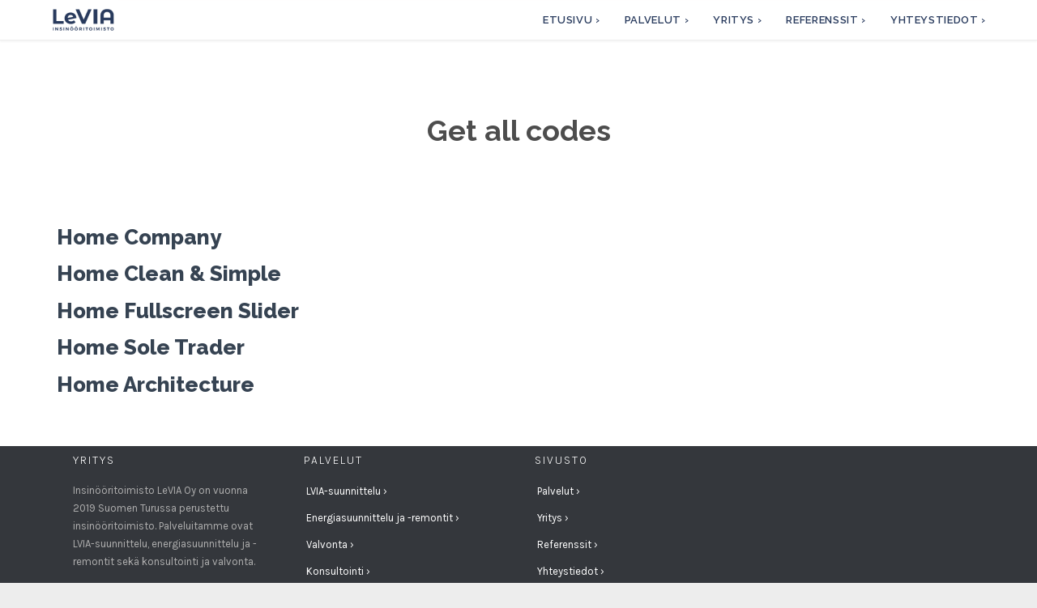

--- FILE ---
content_type: text/html; charset=UTF-8
request_url: https://www.levia.fi/home-layouts/get-all-codes/
body_size: 19968
content:
<!DOCTYPE html> <!--[if IE]><![endif]--> <!--[if IE 8 ]><html lang="fi" class="no-js ie8"> <![endif]--> <!--[if IE 9 ]><html lang="fi" class="no-js ie9"> <![endif]--> <!--[if (gt IE 9)|!(IE)]><!--><html lang="fi" class="no-ie no-js"> <!--<![endif]--><head><meta charset="UTF-8" /><meta http-equiv="X-UA-Compatible" content="IE=edge,chrome=1" /><meta name="viewport" content="width=device-width, initial-scale=1"><link rel="pingback" href="https://www.levia.fi/xmlrpc.php" /><link media="all" href="https://www.levia.fi/wp-content/cache/autoptimize/css/autoptimize_7ad601d90813e7b01a2fafb954e91b99.css" rel="stylesheet"><title>Get all codes &#8211; LVIA-Suunnittelu &#8211; Insinööritoimisto LeVIA Oy</title><meta name='robots' content='max-image-preview:large' /><link rel='dns-prefetch' href='//fonts.googleapis.com' /><link rel="alternate" type="application/rss+xml" title="LVIA-Suunnittelu - Insinööritoimisto LeVIA Oy &raquo; syöte" href="https://www.levia.fi/feed/" /> <script type="text/javascript">window._wpemojiSettings = {"baseUrl":"https:\/\/s.w.org\/images\/core\/emoji\/15.0.3\/72x72\/","ext":".png","svgUrl":"https:\/\/s.w.org\/images\/core\/emoji\/15.0.3\/svg\/","svgExt":".svg","source":{"concatemoji":"https:\/\/www.levia.fi\/wp-includes\/js\/wp-emoji-release.min.js?ver=6.6.4"}};
/*! This file is auto-generated */
!function(i,n){var o,s,e;function c(e){try{var t={supportTests:e,timestamp:(new Date).valueOf()};sessionStorage.setItem(o,JSON.stringify(t))}catch(e){}}function p(e,t,n){e.clearRect(0,0,e.canvas.width,e.canvas.height),e.fillText(t,0,0);var t=new Uint32Array(e.getImageData(0,0,e.canvas.width,e.canvas.height).data),r=(e.clearRect(0,0,e.canvas.width,e.canvas.height),e.fillText(n,0,0),new Uint32Array(e.getImageData(0,0,e.canvas.width,e.canvas.height).data));return t.every(function(e,t){return e===r[t]})}function u(e,t,n){switch(t){case"flag":return n(e,"\ud83c\udff3\ufe0f\u200d\u26a7\ufe0f","\ud83c\udff3\ufe0f\u200b\u26a7\ufe0f")?!1:!n(e,"\ud83c\uddfa\ud83c\uddf3","\ud83c\uddfa\u200b\ud83c\uddf3")&&!n(e,"\ud83c\udff4\udb40\udc67\udb40\udc62\udb40\udc65\udb40\udc6e\udb40\udc67\udb40\udc7f","\ud83c\udff4\u200b\udb40\udc67\u200b\udb40\udc62\u200b\udb40\udc65\u200b\udb40\udc6e\u200b\udb40\udc67\u200b\udb40\udc7f");case"emoji":return!n(e,"\ud83d\udc26\u200d\u2b1b","\ud83d\udc26\u200b\u2b1b")}return!1}function f(e,t,n){var r="undefined"!=typeof WorkerGlobalScope&&self instanceof WorkerGlobalScope?new OffscreenCanvas(300,150):i.createElement("canvas"),a=r.getContext("2d",{willReadFrequently:!0}),o=(a.textBaseline="top",a.font="600 32px Arial",{});return e.forEach(function(e){o[e]=t(a,e,n)}),o}function t(e){var t=i.createElement("script");t.src=e,t.defer=!0,i.head.appendChild(t)}"undefined"!=typeof Promise&&(o="wpEmojiSettingsSupports",s=["flag","emoji"],n.supports={everything:!0,everythingExceptFlag:!0},e=new Promise(function(e){i.addEventListener("DOMContentLoaded",e,{once:!0})}),new Promise(function(t){var n=function(){try{var e=JSON.parse(sessionStorage.getItem(o));if("object"==typeof e&&"number"==typeof e.timestamp&&(new Date).valueOf()<e.timestamp+604800&&"object"==typeof e.supportTests)return e.supportTests}catch(e){}return null}();if(!n){if("undefined"!=typeof Worker&&"undefined"!=typeof OffscreenCanvas&&"undefined"!=typeof URL&&URL.createObjectURL&&"undefined"!=typeof Blob)try{var e="postMessage("+f.toString()+"("+[JSON.stringify(s),u.toString(),p.toString()].join(",")+"));",r=new Blob([e],{type:"text/javascript"}),a=new Worker(URL.createObjectURL(r),{name:"wpTestEmojiSupports"});return void(a.onmessage=function(e){c(n=e.data),a.terminate(),t(n)})}catch(e){}c(n=f(s,u,p))}t(n)}).then(function(e){for(var t in e)n.supports[t]=e[t],n.supports.everything=n.supports.everything&&n.supports[t],"flag"!==t&&(n.supports.everythingExceptFlag=n.supports.everythingExceptFlag&&n.supports[t]);n.supports.everythingExceptFlag=n.supports.everythingExceptFlag&&!n.supports.flag,n.DOMReady=!1,n.readyCallback=function(){n.DOMReady=!0}}).then(function(){return e}).then(function(){var e;n.supports.everything||(n.readyCallback(),(e=n.source||{}).concatemoji?t(e.concatemoji):e.wpemoji&&e.twemoji&&(t(e.twemoji),t(e.wpemoji)))}))}((window,document),window._wpemojiSettings);</script> <link rel='stylesheet' id='mm-compiled-options-mobmenu-css' href='https://www.levia.fi/wp-content/cache/autoptimize/css/autoptimize_single_3259ac1dd020ce6ce5301748134e8616.css?ver=2.8.8-901' type='text/css' media='all' /><link rel='stylesheet' id='mm-google-webfont-dosis-css' href='//fonts.googleapis.com/css?family=Dosis%3Ainherit%2C400&#038;subset=latin%2Clatin-ext&#038;ver=6.6.4' type='text/css' media='all' /><link rel='stylesheet' id='wpv-gfonts-css' href='https://fonts.googleapis.com/css?family=Raleway%3Abold%2C800%2Cnormal%2C300%2C600%2Citalic%7CLato%3Abold%7CKarla%3Anormal%2C300%2Cbold&#038;subset=latin&#038;ver=23.4' type='text/css' media='all' /><link rel="https://api.w.org/" href="https://www.levia.fi/wp-json/" /><link rel="alternate" title="JSON" type="application/json" href="https://www.levia.fi/wp-json/wp/v2/pages/10126" /><link rel="EditURI" type="application/rsd+xml" title="RSD" href="https://www.levia.fi/xmlrpc.php?rsd" /><meta name="generator" content="WordPress 6.6.4" /><link rel="canonical" href="https://www.levia.fi/home-layouts/get-all-codes/" /><link rel='shortlink' href='https://www.levia.fi/?p=10126' /><link rel="alternate" title="oEmbed (JSON)" type="application/json+oembed" href="https://www.levia.fi/wp-json/oembed/1.0/embed?url=https%3A%2F%2Fwww.levia.fi%2Fhome-layouts%2Fget-all-codes%2F" /><link rel="alternate" title="oEmbed (XML)" type="text/xml+oembed" href="https://www.levia.fi/wp-json/oembed/1.0/embed?url=https%3A%2F%2Fwww.levia.fi%2Fhome-layouts%2Fget-all-codes%2F&#038;format=xml" /><meta name="generator" content="Elementor 3.23.4; features: e_optimized_css_loading, additional_custom_breakpoints, e_lazyload; settings: css_print_method-external, google_font-enabled, font_display-swap"><meta name="generator" content="Powered by Slider Revolution 6.7.15 - responsive, Mobile-Friendly Slider Plugin for WordPress with comfortable drag and drop interface." /></head><body class="page-template-default page page-id-10126 page-child parent-pageid-11 layout-full full pagination-load-more page-vertical-padding-both sticky-header-type-normal wpv-not-scrolled has-page-header no-header-slider no-header-sidebars responsive-layout no-breadcrumbs no-slider-button-thumbnails sticky-header vamtam-limit-wrapper mob-menu-slideout-over elementor-default elementor-kit-12449"> <span id="top"></span><div id="page" class="main-container"><div class="fixed-header-box"><header class="main-header layout-logo-menu header-content-wrapper "><div class="header-padding "><div class="header-contents"><div class="first-row"><div class="logo-wrapper "> <a href="#" id="mp-menu-trigger" class="icon-b" data-icon="&#57801;">Open/Close Menu</a> <a href="https://www.levia.fi" title="LVIA-Suunnittelu &#8211; Insinööritoimisto LeVIA Oy" class="logo " style="min-width:86px"> <img src="https://www.levia.fi/wp-content/uploads/2020/01/levialogo.png" alt="LVIA-Suunnittelu &#8211; Insinööritoimisto LeVIA Oy" class="normal-logo" height="33" style="padding: -1.5px 0; max-height: 33px;"/> </a><div class="mobile-logo-additions"></div></div></div><div class="second-row "><div id="menus"><nav id="main-menu"> <a href="#main" title="Skip to content" class="visuallyhidden">Skip to content</a><div class="menu-mainmenu-container"><ul id="menu-mainmenu" class="menu"><li id="menu-item-11971" class="menu-item menu-item-type-custom menu-item-object-custom menu-item-11971"><a href="https://levia.fi"><span>ETUSIVU ›</span></a></li><li id="menu-item-11972" class="menu-item menu-item-type-custom menu-item-object-custom menu-item-11972"><a href="http://levia.fi/#palvelut"><span>PALVELUT ›</span></a></li><li id="menu-item-12040" class="menu-item menu-item-type-custom menu-item-object-custom menu-item-12040"><a href="https://www.levia.fi/yritys/"><span>YRITYS ›</span></a></li><li id="menu-item-11973" class="menu-item menu-item-type-custom menu-item-object-custom menu-item-home menu-item-11973"><a href="https://www.levia.fi/#referenssit"><span>REFERENSSIT ›</span></a></li><li id="menu-item-11974" class="menu-item menu-item-type-custom menu-item-object-custom menu-item-11974"><a href="https://www.levia.fi/yhteystiedot/"><span>YHTEYSTIEDOT ›</span></a></li></ul></div></nav></div></div><div id="header-text"><div><p><br/></div></div></div></div></header></div><div class="shadow-bottom"></div><div class="boxed-layout"><div class="pane-wrapper clearfix"><div id="main-content"><div id="sub-header" class="layout-full has-background"><div class="meta-header" style=""><div class="limit-wrapper"><div class="meta-header-inside"><header class="page-header "><div class="page-header-content"><h1 style=""> <span class="title"> <span itemprop="headline">Get all codes</span> </span></h1></div></header></div></div></div></div><div id="main" role="main" class="wpv-main layout-full"><div class="limit-wrapper"><div class="row page-wrapper"><article id="post-10126" class="full post-10126 page type-page status-publish hentry"><div class="page-content"><div class="row "><div class="wpv-grid grid-1-1  wpv-first-level first unextended no-extended-padding" style="padding-top:0.05px;padding-bottom:0.05px;" id="wpv-column-cde37b6752352015599f6543c05d9304" ><h2>Home Company</h2><h2>Home Clean &amp; Simple</h2><h2>Home Fullscreen Slider</h2><h2>Home Sole Trader</h2><h2>Home Architecture</h2></div></div></div></article></div></div></div></div><footer class="main-footer"><div class="footer-sidebars-wrapper"><div id="footer-sidebars" data-rows="3"><div class="row" data-num="0"><aside class="cell-1-4  fit"><section id="text-26" class="widget widget_text"><h4 class="widget-title">YRITYS</h4><div class="textwidget"><p>Insinööritoimisto LeVIA Oy on vuonna 2019 Suomen Turussa perustettu insinööritoimisto. Palveluitamme ovat LVIA-suunnittelu, energiasuunnittelu ja -remontit sekä konsultointi ja valvonta.</p></div></section><section id="text-15" class="widget widget_text"><h4 class="widget-title">Yritys</h4><div class="textwidget"><p>Insinööritoimisto LeVIA Oy on vuona 2019 perustettu Turkulainen suunnittelutoimisto. Palvelemme yksityisiä asiakkaita, yrityksiä kuntia jne. Tutustu palveluihimme ja tiimiimme alla ja ote yhteyttä!</p></div></section></aside><aside class="cell-1-4  fit"><section id="nav_menu-17" class="widget widget_nav_menu"><h4 class="widget-title">PALVELUT</h4><div class="menu-services-container"><ul id="menu-services" class="menu"><li id="menu-item-12018" class="menu-item menu-item-type-custom menu-item-object-custom menu-item-12018"><a href="http://levia.fi/lvia-suunnittelu/">LVIA-suunnittelu ›</a></li><li id="menu-item-12019" class="menu-item menu-item-type-custom menu-item-object-custom menu-item-12019"><a href="http://levia.fi/referenssit/">Energiasuunnittelu ja -remontit ›</a></li><li id="menu-item-12020" class="menu-item menu-item-type-custom menu-item-object-custom menu-item-12020"><a href="http://levia.fi/valvonta/">Valvonta ›</a></li><li id="menu-item-12021" class="menu-item menu-item-type-custom menu-item-object-custom menu-item-12021"><a href="http://levia.fi/konsultointi/">Konsultointi ›</a></li></ul></div></section><section id="nav_menu-16" class="widget widget_nav_menu"><h4 class="widget-title">Palvelut</h4><div class="menu-services-container"><ul id="menu-services-1" class="menu"><li class="menu-item menu-item-type-custom menu-item-object-custom menu-item-12018"><a href="http://levia.fi/lvia-suunnittelu/">LVIA-suunnittelu ›</a></li><li class="menu-item menu-item-type-custom menu-item-object-custom menu-item-12019"><a href="http://levia.fi/referenssit/">Energiasuunnittelu ja -remontit ›</a></li><li class="menu-item menu-item-type-custom menu-item-object-custom menu-item-12020"><a href="http://levia.fi/valvonta/">Valvonta ›</a></li><li class="menu-item menu-item-type-custom menu-item-object-custom menu-item-12021"><a href="http://levia.fi/konsultointi/">Konsultointi ›</a></li></ul></div></section></aside><aside class="cell-1-4  fit"><section id="nav_menu-18" class="widget widget_nav_menu"><h4 class="widget-title">SIVUSTO</h4><div class="menu-footer-container"><ul id="menu-footer" class="menu"><li id="menu-item-12298" class="menu-item menu-item-type-custom menu-item-object-custom menu-item-home menu-item-12298"><a href="https://www.levia.fi#palvelut">Palvelut ›</a></li><li id="menu-item-12299" class="menu-item menu-item-type-post_type menu-item-object-page menu-item-12299"><a href="https://www.levia.fi/yritys/">Yritys ›</a></li><li id="menu-item-12300" class="menu-item menu-item-type-custom menu-item-object-custom menu-item-home menu-item-12300"><a href="https://www.levia.fi#referenssit">Referenssit ›</a></li><li id="menu-item-12301" class="menu-item menu-item-type-post_type menu-item-object-page menu-item-12301"><a href="https://www.levia.fi/yhteystiedot/">Yhteystiedot ›</a></li></ul></div></section><section id="text-21" class="widget widget_text"><h4 class="widget-title">Yhteystiedot</h4><div class="textwidget"><p>Insinööritoimisto LeVIA Oy<br /> Y-tunnus: 2982565-5</p><p>Apilakatu 13<br /> 20740 Turku</p><p>Sähköposti: etunimi.sukunimi@levia.fi<br /> <a href="#" target="_blank" rel="noopener">Ajo-ohjeet kartalla </a> →</p><p><a href="#"> <span class='icon shortcode  border use-hover' style='color:#283a5d;font-size:18px !important;'>&#58155;</span></a> <a href="#"><span class='icon shortcode theme border use-hover' style='color:#283a5d;font-size:18px !important;'>&#58904;</span></a></p></div></section></aside></div></div></div></footer><div class="copyrights"><div class=""><div class="row"><div class="wpv-grid grid-1-3">© 2019 Insinööritoimisto LeVIA Oy</div><div class="wpv-grid grid-1-3 textcenter"></div><div class="wpv-grid grid-1-3 textright">Apilakatu 13, 20740 Turku</br> Y-tunnus: 2982565-5</div></div></div></div></div></div></div><div id="wpv-overlay-search"><form action="https://www.levia.fi/" class="searchform" method="get" role="search" novalidate=""> <input type="text" required="required" placeholder="Search..." name="s" value="" /> <button type="submit" class="icon theme">&#58889;</button></form></div><div class="mobmenu-overlay"></div><div class="mob-menu-header-holder mobmenu"  data-menu-display="mob-menu-slideout-over" data-open-icon="down-open" data-close-icon="up-open"><div class="mob-menu-logo-holder"><a href="https://www.levia.fi" class="headertext"><img class="mob-standard-logo" height="30"  src="https://www.levia.fi/wp-content/uploads/2019/03/levia_logo2.png"  alt="LVIA-Suunnittelu - Insinööritoimisto LeVIA Oy"><img class="mob-retina-logo" src="https://www.levia.fi/wp-content/uploads/2019/03/levia_logo2.png"  alt="Logo Header Menu"></a></div><div class="mobmenur-container"><a href="#" class="mobmenu-right-bt mobmenu-trigger-action" data-panel-target="mobmenu-right-panel" aria-label="Right Menu Button"><i class="mob-icon-menu-2 mob-menu-icon"></i><i class="mob-icon-cancel-1 mob-cancel-button"></i></a></div></div><div class="mobmenu-right-alignment mobmenu-panel mobmenu-right-panel  "> <a href="#" class="mobmenu-right-bt" aria-label="Right Menu Button"><i class="mob-icon-cancel-1 mob-cancel-button"></i></a><div class="mobmenu-content"><div class="menu-mainmenu-container"><ul id="mobmenuright" class="wp-mobile-menu" role="menubar" aria-label="Main navigation for mobile devices"><li role="none"  class="menu-item menu-item-type-custom menu-item-object-custom menu-item-11971"><a href="https://levia.fi" role="menuitem" class="">ETUSIVU ›</a></li><li role="none"  class="menu-item menu-item-type-custom menu-item-object-custom menu-item-11972"><a href="http://levia.fi/#palvelut" role="menuitem" class="">PALVELUT ›</a></li><li role="none"  class="menu-item menu-item-type-custom menu-item-object-custom menu-item-12040"><a href="https://www.levia.fi/yritys/" role="menuitem" class="">YRITYS ›</a></li><li role="none"  class="menu-item menu-item-type-custom menu-item-object-custom menu-item-home menu-item-11973"><a href="https://www.levia.fi/#referenssit" role="menuitem" class="">REFERENSSIT ›</a></li><li role="none"  class="menu-item menu-item-type-custom menu-item-object-custom menu-item-11974"><a href="https://www.levia.fi/yhteystiedot/" role="menuitem" class="">YHTEYSTIEDOT ›</a></li></ul></div></div><div class="mob-menu-right-bg-holder"></div></div> <script type='text/javascript'>const lazyloadRunObserver = () => {
					const lazyloadBackgrounds = document.querySelectorAll( `.e-con.e-parent:not(.e-lazyloaded)` );
					const lazyloadBackgroundObserver = new IntersectionObserver( ( entries ) => {
						entries.forEach( ( entry ) => {
							if ( entry.isIntersecting ) {
								let lazyloadBackground = entry.target;
								if( lazyloadBackground ) {
									lazyloadBackground.classList.add( 'e-lazyloaded' );
								}
								lazyloadBackgroundObserver.unobserve( entry.target );
							}
						});
					}, { rootMargin: '200px 0px 200px 0px' } );
					lazyloadBackgrounds.forEach( ( lazyloadBackground ) => {
						lazyloadBackgroundObserver.observe( lazyloadBackground );
					} );
				};
				const events = [
					'DOMContentLoaded',
					'elementor/lazyload/observe',
				];
				events.forEach( ( event ) => {
					document.addEventListener( event, lazyloadRunObserver );
				} );</script> <script type="text/javascript" id="wpfront-scroll-top-js-extra">var wpfront_scroll_top_data = {"data":{"css":"#wpfront-scroll-top-container{position:fixed;cursor:pointer;z-index:9999;border:none;outline:none;background-color:rgba(0,0,0,0);box-shadow:none;outline-style:none;text-decoration:none;opacity:0;display:none;align-items:center;justify-content:center;margin:0;padding:0}#wpfront-scroll-top-container.show{display:flex;opacity:1}#wpfront-scroll-top-container .sr-only{position:absolute;width:1px;height:1px;padding:0;margin:-1px;overflow:hidden;clip:rect(0,0,0,0);white-space:nowrap;border:0}#wpfront-scroll-top-container .text-holder{padding:3px 10px;-webkit-border-radius:3px;border-radius:3px;-webkit-box-shadow:4px 4px 5px 0px rgba(50,50,50,.5);-moz-box-shadow:4px 4px 5px 0px rgba(50,50,50,.5);box-shadow:4px 4px 5px 0px rgba(50,50,50,.5)}#wpfront-scroll-top-container{right:20px;bottom:20px;}#wpfront-scroll-top-container img{width:40px;height:40px;}#wpfront-scroll-top-container .text-holder{color:#ffffff;background-color:#000000;width:40px;height:40px;line-height:40px;}#wpfront-scroll-top-container .text-holder:hover{background-color:#000000;}#wpfront-scroll-top-container i{color:#000000;}","html":"<button id=\"wpfront-scroll-top-container\" aria-label=\"\" title=\"\" ><img src=\"https:\/\/www.levia.fi\/wp-content\/plugins\/wpfront-scroll-top\/includes\/assets\/icons\/1.png\" alt=\"\" title=\"\"><\/button>","data":{"hide_iframe":false,"button_fade_duration":200,"auto_hide":false,"auto_hide_after":2,"scroll_offset":100,"button_opacity":0.6999999999999999555910790149937383830547332763671875,"button_action":"top","button_action_element_selector":"","button_action_container_selector":"html, body","button_action_element_offset":0,"scroll_duration":400}}};</script> <script type="text/javascript" id="vamtam-all-js-extra">var VAMTAM_FRONT = {"content_width":"1140","cube_path":"https:\/\/www.levia.fi\/wp-content\/themes\/construction\/vamtam\/assets\/cubeportfolio\/js\/jquery.cubeportfolio.min.js","ajaxurl":"https:\/\/www.levia.fi\/wp-admin\/admin-ajax.php"};</script> <script type="text/javascript" id="jquery-lazyloadxt-js-extra">var a3_lazyload_params = {"apply_images":"1","apply_videos":"1"};</script> <script type="text/javascript" id="jquery-lazyloadxt-extend-js-extra">var a3_lazyload_extend_params = {"edgeY":"0","horizontal_container_classnames":""};</script>  <script defer src="https://www.levia.fi/wp-content/cache/autoptimize/js/autoptimize_605b41f36ced559edb04653ab2ac9250.js"></script></body></html>

--- FILE ---
content_type: text/css
request_url: https://www.levia.fi/wp-content/cache/autoptimize/css/autoptimize_7ad601d90813e7b01a2fafb954e91b99.css
body_size: 74905
content:
img.wp-smiley,img.emoji{display:inline !important;border:none !important;box-shadow:none !important;height:1em !important;width:1em !important;margin:0 .07em !important;vertical-align:-.1em !important;background:0 0 !important;padding:0 !important}
@charset "UTF-8";.wp-block-archives{box-sizing:border-box}.wp-block-archives-dropdown label{display:block}.wp-block-avatar{line-height:0}.wp-block-avatar,.wp-block-avatar img{box-sizing:border-box}.wp-block-avatar.aligncenter{text-align:center}.wp-block-audio{box-sizing:border-box}.wp-block-audio :where(figcaption){margin-bottom:1em;margin-top:.5em}.wp-block-audio audio{min-width:300px;width:100%}.wp-block-button__link{box-sizing:border-box;cursor:pointer;display:inline-block;text-align:center;word-break:break-word}.wp-block-button__link.aligncenter{text-align:center}.wp-block-button__link.alignright{text-align:right}:where(.wp-block-button__link){border-radius:9999px;box-shadow:none;padding:calc(.667em + 2px) calc(1.333em + 2px);text-decoration:none}.wp-block-button[style*=text-decoration] .wp-block-button__link{text-decoration:inherit}.wp-block-buttons>.wp-block-button.has-custom-width{max-width:none}.wp-block-buttons>.wp-block-button.has-custom-width .wp-block-button__link{width:100%}.wp-block-buttons>.wp-block-button.has-custom-font-size .wp-block-button__link{font-size:inherit}.wp-block-buttons>.wp-block-button.wp-block-button__width-25{width:calc(25% - var(--wp--style--block-gap, .5em)*.75)}.wp-block-buttons>.wp-block-button.wp-block-button__width-50{width:calc(50% - var(--wp--style--block-gap, .5em)*.5)}.wp-block-buttons>.wp-block-button.wp-block-button__width-75{width:calc(75% - var(--wp--style--block-gap, .5em)*.25)}.wp-block-buttons>.wp-block-button.wp-block-button__width-100{flex-basis:100%;width:100%}.wp-block-buttons.is-vertical>.wp-block-button.wp-block-button__width-25{width:25%}.wp-block-buttons.is-vertical>.wp-block-button.wp-block-button__width-50{width:50%}.wp-block-buttons.is-vertical>.wp-block-button.wp-block-button__width-75{width:75%}.wp-block-button.is-style-squared,.wp-block-button__link.wp-block-button.is-style-squared{border-radius:0}.wp-block-button.no-border-radius,.wp-block-button__link.no-border-radius{border-radius:0!important}:root :where(.wp-block-button .wp-block-button__link.is-style-outline),:root :where(.wp-block-button.is-style-outline>.wp-block-button__link){border:2px solid;padding:.667em 1.333em}:root :where(.wp-block-button .wp-block-button__link.is-style-outline:not(.has-text-color)),:root :where(.wp-block-button.is-style-outline>.wp-block-button__link:not(.has-text-color)){color:currentColor}:root :where(.wp-block-button .wp-block-button__link.is-style-outline:not(.has-background)),:root :where(.wp-block-button.is-style-outline>.wp-block-button__link:not(.has-background)){background-color:initial;background-image:none}.wp-block-buttons.is-vertical{flex-direction:column}.wp-block-buttons.is-vertical>.wp-block-button:last-child{margin-bottom:0}.wp-block-buttons>.wp-block-button{display:inline-block;margin:0}.wp-block-buttons.is-content-justification-left{justify-content:flex-start}.wp-block-buttons.is-content-justification-left.is-vertical{align-items:flex-start}.wp-block-buttons.is-content-justification-center{justify-content:center}.wp-block-buttons.is-content-justification-center.is-vertical{align-items:center}.wp-block-buttons.is-content-justification-right{justify-content:flex-end}.wp-block-buttons.is-content-justification-right.is-vertical{align-items:flex-end}.wp-block-buttons.is-content-justification-space-between{justify-content:space-between}.wp-block-buttons.aligncenter{text-align:center}.wp-block-buttons:not(.is-content-justification-space-between,.is-content-justification-right,.is-content-justification-left,.is-content-justification-center) .wp-block-button.aligncenter{margin-left:auto;margin-right:auto;width:100%}.wp-block-buttons[style*=text-decoration] .wp-block-button,.wp-block-buttons[style*=text-decoration] .wp-block-button__link{text-decoration:inherit}.wp-block-buttons.has-custom-font-size .wp-block-button__link{font-size:inherit}.wp-block-button.aligncenter,.wp-block-calendar{text-align:center}.wp-block-calendar td,.wp-block-calendar th{border:1px solid;padding:.25em}.wp-block-calendar th{font-weight:400}.wp-block-calendar caption{background-color:inherit}.wp-block-calendar table{border-collapse:collapse;width:100%}.wp-block-calendar table:where(:not(.has-text-color)){color:#40464d}.wp-block-calendar table:where(:not(.has-text-color)) td,.wp-block-calendar table:where(:not(.has-text-color)) th{border-color:#ddd}.wp-block-calendar table.has-background th{background-color:inherit}.wp-block-calendar table.has-text-color th{color:inherit}:where(.wp-block-calendar table:not(.has-background) th){background:#ddd}.wp-block-categories{box-sizing:border-box}.wp-block-categories.alignleft{margin-right:2em}.wp-block-categories.alignright{margin-left:2em}.wp-block-categories.wp-block-categories-dropdown.aligncenter{text-align:center}.wp-block-code{box-sizing:border-box}.wp-block-code code{display:block;font-family:inherit;overflow-wrap:break-word;white-space:pre-wrap}.wp-block-columns{align-items:normal!important;box-sizing:border-box;display:flex;flex-wrap:wrap!important}@media (min-width:782px){.wp-block-columns{flex-wrap:nowrap!important}}.wp-block-columns.are-vertically-aligned-top{align-items:flex-start}.wp-block-columns.are-vertically-aligned-center{align-items:center}.wp-block-columns.are-vertically-aligned-bottom{align-items:flex-end}@media (max-width:781px){.wp-block-columns:not(.is-not-stacked-on-mobile)>.wp-block-column{flex-basis:100%!important}}@media (min-width:782px){.wp-block-columns:not(.is-not-stacked-on-mobile)>.wp-block-column{flex-basis:0;flex-grow:1}.wp-block-columns:not(.is-not-stacked-on-mobile)>.wp-block-column[style*=flex-basis]{flex-grow:0}}.wp-block-columns.is-not-stacked-on-mobile{flex-wrap:nowrap!important}.wp-block-columns.is-not-stacked-on-mobile>.wp-block-column{flex-basis:0;flex-grow:1}.wp-block-columns.is-not-stacked-on-mobile>.wp-block-column[style*=flex-basis]{flex-grow:0}:where(.wp-block-columns){margin-bottom:1.75em}:where(.wp-block-columns.has-background){padding:1.25em 2.375em}.wp-block-column{flex-grow:1;min-width:0;overflow-wrap:break-word;word-break:break-word}.wp-block-column.is-vertically-aligned-top{align-self:flex-start}.wp-block-column.is-vertically-aligned-center{align-self:center}.wp-block-column.is-vertically-aligned-bottom{align-self:flex-end}.wp-block-column.is-vertically-aligned-stretch{align-self:stretch}.wp-block-column.is-vertically-aligned-bottom,.wp-block-column.is-vertically-aligned-center,.wp-block-column.is-vertically-aligned-top{width:100%}.wp-block-post-comments{box-sizing:border-box}.wp-block-post-comments .alignleft{float:left}.wp-block-post-comments .alignright{float:right}.wp-block-post-comments .navigation:after{clear:both;content:"";display:table}.wp-block-post-comments .commentlist{clear:both;list-style:none;margin:0;padding:0}.wp-block-post-comments .commentlist .comment{min-height:2.25em;padding-left:3.25em}.wp-block-post-comments .commentlist .comment p{font-size:1em;line-height:1.8;margin:1em 0}.wp-block-post-comments .commentlist .children{list-style:none;margin:0;padding:0}.wp-block-post-comments .comment-author{line-height:1.5}.wp-block-post-comments .comment-author .avatar{border-radius:1.5em;display:block;float:left;height:2.5em;margin-right:.75em;margin-top:.5em;width:2.5em}.wp-block-post-comments .comment-author cite{font-style:normal}.wp-block-post-comments .comment-meta{font-size:.875em;line-height:1.5}.wp-block-post-comments .comment-meta b{font-weight:400}.wp-block-post-comments .comment-meta .comment-awaiting-moderation{display:block;margin-bottom:1em;margin-top:1em}.wp-block-post-comments .comment-body .commentmetadata{font-size:.875em}.wp-block-post-comments .comment-form-author label,.wp-block-post-comments .comment-form-comment label,.wp-block-post-comments .comment-form-email label,.wp-block-post-comments .comment-form-url label{display:block;margin-bottom:.25em}.wp-block-post-comments .comment-form input:not([type=submit]):not([type=checkbox]),.wp-block-post-comments .comment-form textarea{box-sizing:border-box;display:block;width:100%}.wp-block-post-comments .comment-form-cookies-consent{display:flex;gap:.25em}.wp-block-post-comments .comment-form-cookies-consent #wp-comment-cookies-consent{margin-top:.35em}.wp-block-post-comments .comment-reply-title{margin-bottom:0}.wp-block-post-comments .comment-reply-title :where(small){font-size:var(--wp--preset--font-size--medium,smaller);margin-left:.5em}.wp-block-post-comments .reply{font-size:.875em;margin-bottom:1.4em}.wp-block-post-comments input:not([type=submit]),.wp-block-post-comments textarea{border:1px solid #949494;font-family:inherit;font-size:1em}.wp-block-post-comments input:not([type=submit]):not([type=checkbox]),.wp-block-post-comments textarea{padding:calc(.667em + 2px)}:where(.wp-block-post-comments input[type=submit]){border:none}.wp-block-comments-pagination>.wp-block-comments-pagination-next,.wp-block-comments-pagination>.wp-block-comments-pagination-numbers,.wp-block-comments-pagination>.wp-block-comments-pagination-previous{margin-bottom:.5em;margin-right:.5em}.wp-block-comments-pagination>.wp-block-comments-pagination-next:last-child,.wp-block-comments-pagination>.wp-block-comments-pagination-numbers:last-child,.wp-block-comments-pagination>.wp-block-comments-pagination-previous:last-child{margin-right:0}.wp-block-comments-pagination .wp-block-comments-pagination-previous-arrow{display:inline-block;margin-right:1ch}.wp-block-comments-pagination .wp-block-comments-pagination-previous-arrow:not(.is-arrow-chevron){transform:scaleX(1)}.wp-block-comments-pagination .wp-block-comments-pagination-next-arrow{display:inline-block;margin-left:1ch}.wp-block-comments-pagination .wp-block-comments-pagination-next-arrow:not(.is-arrow-chevron){transform:scaleX(1)}.wp-block-comments-pagination.aligncenter{justify-content:center}.wp-block-comment-template{box-sizing:border-box;list-style:none;margin-bottom:0;max-width:100%;padding:0}.wp-block-comment-template li{clear:both}.wp-block-comment-template ol{list-style:none;margin-bottom:0;max-width:100%;padding-left:2rem}.wp-block-comment-template.alignleft{float:left}.wp-block-comment-template.aligncenter{margin-left:auto;margin-right:auto;width:-moz-fit-content;width:fit-content}.wp-block-comment-template.alignright{float:right}.wp-block-cover,.wp-block-cover-image{align-items:center;background-position:50%;box-sizing:border-box;display:flex;justify-content:center;min-height:430px;overflow:hidden;overflow:clip;padding:1em;position:relative}.wp-block-cover .has-background-dim:not([class*=-background-color]),.wp-block-cover-image .has-background-dim:not([class*=-background-color]),.wp-block-cover-image.has-background-dim:not([class*=-background-color]),.wp-block-cover.has-background-dim:not([class*=-background-color]){background-color:#000}.wp-block-cover .has-background-dim.has-background-gradient,.wp-block-cover-image .has-background-dim.has-background-gradient{background-color:initial}.wp-block-cover-image.has-background-dim:before,.wp-block-cover.has-background-dim:before{background-color:inherit;content:""}.wp-block-cover .wp-block-cover__background,.wp-block-cover .wp-block-cover__gradient-background,.wp-block-cover-image .wp-block-cover__background,.wp-block-cover-image .wp-block-cover__gradient-background,.wp-block-cover-image.has-background-dim:not(.has-background-gradient):before,.wp-block-cover.has-background-dim:not(.has-background-gradient):before{bottom:0;left:0;opacity:.5;position:absolute;right:0;top:0;z-index:1}.wp-block-cover-image.has-background-dim.has-background-dim-10 .wp-block-cover__background,.wp-block-cover-image.has-background-dim.has-background-dim-10 .wp-block-cover__gradient-background,.wp-block-cover-image.has-background-dim.has-background-dim-10:not(.has-background-gradient):before,.wp-block-cover.has-background-dim.has-background-dim-10 .wp-block-cover__background,.wp-block-cover.has-background-dim.has-background-dim-10 .wp-block-cover__gradient-background,.wp-block-cover.has-background-dim.has-background-dim-10:not(.has-background-gradient):before{opacity:.1}.wp-block-cover-image.has-background-dim.has-background-dim-20 .wp-block-cover__background,.wp-block-cover-image.has-background-dim.has-background-dim-20 .wp-block-cover__gradient-background,.wp-block-cover-image.has-background-dim.has-background-dim-20:not(.has-background-gradient):before,.wp-block-cover.has-background-dim.has-background-dim-20 .wp-block-cover__background,.wp-block-cover.has-background-dim.has-background-dim-20 .wp-block-cover__gradient-background,.wp-block-cover.has-background-dim.has-background-dim-20:not(.has-background-gradient):before{opacity:.2}.wp-block-cover-image.has-background-dim.has-background-dim-30 .wp-block-cover__background,.wp-block-cover-image.has-background-dim.has-background-dim-30 .wp-block-cover__gradient-background,.wp-block-cover-image.has-background-dim.has-background-dim-30:not(.has-background-gradient):before,.wp-block-cover.has-background-dim.has-background-dim-30 .wp-block-cover__background,.wp-block-cover.has-background-dim.has-background-dim-30 .wp-block-cover__gradient-background,.wp-block-cover.has-background-dim.has-background-dim-30:not(.has-background-gradient):before{opacity:.3}.wp-block-cover-image.has-background-dim.has-background-dim-40 .wp-block-cover__background,.wp-block-cover-image.has-background-dim.has-background-dim-40 .wp-block-cover__gradient-background,.wp-block-cover-image.has-background-dim.has-background-dim-40:not(.has-background-gradient):before,.wp-block-cover.has-background-dim.has-background-dim-40 .wp-block-cover__background,.wp-block-cover.has-background-dim.has-background-dim-40 .wp-block-cover__gradient-background,.wp-block-cover.has-background-dim.has-background-dim-40:not(.has-background-gradient):before{opacity:.4}.wp-block-cover-image.has-background-dim.has-background-dim-50 .wp-block-cover__background,.wp-block-cover-image.has-background-dim.has-background-dim-50 .wp-block-cover__gradient-background,.wp-block-cover-image.has-background-dim.has-background-dim-50:not(.has-background-gradient):before,.wp-block-cover.has-background-dim.has-background-dim-50 .wp-block-cover__background,.wp-block-cover.has-background-dim.has-background-dim-50 .wp-block-cover__gradient-background,.wp-block-cover.has-background-dim.has-background-dim-50:not(.has-background-gradient):before{opacity:.5}.wp-block-cover-image.has-background-dim.has-background-dim-60 .wp-block-cover__background,.wp-block-cover-image.has-background-dim.has-background-dim-60 .wp-block-cover__gradient-background,.wp-block-cover-image.has-background-dim.has-background-dim-60:not(.has-background-gradient):before,.wp-block-cover.has-background-dim.has-background-dim-60 .wp-block-cover__background,.wp-block-cover.has-background-dim.has-background-dim-60 .wp-block-cover__gradient-background,.wp-block-cover.has-background-dim.has-background-dim-60:not(.has-background-gradient):before{opacity:.6}.wp-block-cover-image.has-background-dim.has-background-dim-70 .wp-block-cover__background,.wp-block-cover-image.has-background-dim.has-background-dim-70 .wp-block-cover__gradient-background,.wp-block-cover-image.has-background-dim.has-background-dim-70:not(.has-background-gradient):before,.wp-block-cover.has-background-dim.has-background-dim-70 .wp-block-cover__background,.wp-block-cover.has-background-dim.has-background-dim-70 .wp-block-cover__gradient-background,.wp-block-cover.has-background-dim.has-background-dim-70:not(.has-background-gradient):before{opacity:.7}.wp-block-cover-image.has-background-dim.has-background-dim-80 .wp-block-cover__background,.wp-block-cover-image.has-background-dim.has-background-dim-80 .wp-block-cover__gradient-background,.wp-block-cover-image.has-background-dim.has-background-dim-80:not(.has-background-gradient):before,.wp-block-cover.has-background-dim.has-background-dim-80 .wp-block-cover__background,.wp-block-cover.has-background-dim.has-background-dim-80 .wp-block-cover__gradient-background,.wp-block-cover.has-background-dim.has-background-dim-80:not(.has-background-gradient):before{opacity:.8}.wp-block-cover-image.has-background-dim.has-background-dim-90 .wp-block-cover__background,.wp-block-cover-image.has-background-dim.has-background-dim-90 .wp-block-cover__gradient-background,.wp-block-cover-image.has-background-dim.has-background-dim-90:not(.has-background-gradient):before,.wp-block-cover.has-background-dim.has-background-dim-90 .wp-block-cover__background,.wp-block-cover.has-background-dim.has-background-dim-90 .wp-block-cover__gradient-background,.wp-block-cover.has-background-dim.has-background-dim-90:not(.has-background-gradient):before{opacity:.9}.wp-block-cover-image.has-background-dim.has-background-dim-100 .wp-block-cover__background,.wp-block-cover-image.has-background-dim.has-background-dim-100 .wp-block-cover__gradient-background,.wp-block-cover-image.has-background-dim.has-background-dim-100:not(.has-background-gradient):before,.wp-block-cover.has-background-dim.has-background-dim-100 .wp-block-cover__background,.wp-block-cover.has-background-dim.has-background-dim-100 .wp-block-cover__gradient-background,.wp-block-cover.has-background-dim.has-background-dim-100:not(.has-background-gradient):before{opacity:1}.wp-block-cover .wp-block-cover__background.has-background-dim.has-background-dim-0,.wp-block-cover .wp-block-cover__gradient-background.has-background-dim.has-background-dim-0,.wp-block-cover-image .wp-block-cover__background.has-background-dim.has-background-dim-0,.wp-block-cover-image .wp-block-cover__gradient-background.has-background-dim.has-background-dim-0{opacity:0}.wp-block-cover .wp-block-cover__background.has-background-dim.has-background-dim-10,.wp-block-cover .wp-block-cover__gradient-background.has-background-dim.has-background-dim-10,.wp-block-cover-image .wp-block-cover__background.has-background-dim.has-background-dim-10,.wp-block-cover-image .wp-block-cover__gradient-background.has-background-dim.has-background-dim-10{opacity:.1}.wp-block-cover .wp-block-cover__background.has-background-dim.has-background-dim-20,.wp-block-cover .wp-block-cover__gradient-background.has-background-dim.has-background-dim-20,.wp-block-cover-image .wp-block-cover__background.has-background-dim.has-background-dim-20,.wp-block-cover-image .wp-block-cover__gradient-background.has-background-dim.has-background-dim-20{opacity:.2}.wp-block-cover .wp-block-cover__background.has-background-dim.has-background-dim-30,.wp-block-cover .wp-block-cover__gradient-background.has-background-dim.has-background-dim-30,.wp-block-cover-image .wp-block-cover__background.has-background-dim.has-background-dim-30,.wp-block-cover-image .wp-block-cover__gradient-background.has-background-dim.has-background-dim-30{opacity:.3}.wp-block-cover .wp-block-cover__background.has-background-dim.has-background-dim-40,.wp-block-cover .wp-block-cover__gradient-background.has-background-dim.has-background-dim-40,.wp-block-cover-image .wp-block-cover__background.has-background-dim.has-background-dim-40,.wp-block-cover-image .wp-block-cover__gradient-background.has-background-dim.has-background-dim-40{opacity:.4}.wp-block-cover .wp-block-cover__background.has-background-dim.has-background-dim-50,.wp-block-cover .wp-block-cover__gradient-background.has-background-dim.has-background-dim-50,.wp-block-cover-image .wp-block-cover__background.has-background-dim.has-background-dim-50,.wp-block-cover-image .wp-block-cover__gradient-background.has-background-dim.has-background-dim-50{opacity:.5}.wp-block-cover .wp-block-cover__background.has-background-dim.has-background-dim-60,.wp-block-cover .wp-block-cover__gradient-background.has-background-dim.has-background-dim-60,.wp-block-cover-image .wp-block-cover__background.has-background-dim.has-background-dim-60,.wp-block-cover-image .wp-block-cover__gradient-background.has-background-dim.has-background-dim-60{opacity:.6}.wp-block-cover .wp-block-cover__background.has-background-dim.has-background-dim-70,.wp-block-cover .wp-block-cover__gradient-background.has-background-dim.has-background-dim-70,.wp-block-cover-image .wp-block-cover__background.has-background-dim.has-background-dim-70,.wp-block-cover-image .wp-block-cover__gradient-background.has-background-dim.has-background-dim-70{opacity:.7}.wp-block-cover .wp-block-cover__background.has-background-dim.has-background-dim-80,.wp-block-cover .wp-block-cover__gradient-background.has-background-dim.has-background-dim-80,.wp-block-cover-image .wp-block-cover__background.has-background-dim.has-background-dim-80,.wp-block-cover-image .wp-block-cover__gradient-background.has-background-dim.has-background-dim-80{opacity:.8}.wp-block-cover .wp-block-cover__background.has-background-dim.has-background-dim-90,.wp-block-cover .wp-block-cover__gradient-background.has-background-dim.has-background-dim-90,.wp-block-cover-image .wp-block-cover__background.has-background-dim.has-background-dim-90,.wp-block-cover-image .wp-block-cover__gradient-background.has-background-dim.has-background-dim-90{opacity:.9}.wp-block-cover .wp-block-cover__background.has-background-dim.has-background-dim-100,.wp-block-cover .wp-block-cover__gradient-background.has-background-dim.has-background-dim-100,.wp-block-cover-image .wp-block-cover__background.has-background-dim.has-background-dim-100,.wp-block-cover-image .wp-block-cover__gradient-background.has-background-dim.has-background-dim-100{opacity:1}.wp-block-cover-image.alignleft,.wp-block-cover-image.alignright,.wp-block-cover.alignleft,.wp-block-cover.alignright{max-width:420px;width:100%}.wp-block-cover-image.aligncenter,.wp-block-cover-image.alignleft,.wp-block-cover-image.alignright,.wp-block-cover.aligncenter,.wp-block-cover.alignleft,.wp-block-cover.alignright{display:flex}.wp-block-cover .wp-block-cover__inner-container,.wp-block-cover-image .wp-block-cover__inner-container{color:inherit;width:100%;z-index:1}.wp-block-cover-image.is-position-top-left,.wp-block-cover.is-position-top-left{align-items:flex-start;justify-content:flex-start}.wp-block-cover-image.is-position-top-center,.wp-block-cover.is-position-top-center{align-items:flex-start;justify-content:center}.wp-block-cover-image.is-position-top-right,.wp-block-cover.is-position-top-right{align-items:flex-start;justify-content:flex-end}.wp-block-cover-image.is-position-center-left,.wp-block-cover.is-position-center-left{align-items:center;justify-content:flex-start}.wp-block-cover-image.is-position-center-center,.wp-block-cover.is-position-center-center{align-items:center;justify-content:center}.wp-block-cover-image.is-position-center-right,.wp-block-cover.is-position-center-right{align-items:center;justify-content:flex-end}.wp-block-cover-image.is-position-bottom-left,.wp-block-cover.is-position-bottom-left{align-items:flex-end;justify-content:flex-start}.wp-block-cover-image.is-position-bottom-center,.wp-block-cover.is-position-bottom-center{align-items:flex-end;justify-content:center}.wp-block-cover-image.is-position-bottom-right,.wp-block-cover.is-position-bottom-right{align-items:flex-end;justify-content:flex-end}.wp-block-cover-image.has-custom-content-position.has-custom-content-position .wp-block-cover__inner-container,.wp-block-cover.has-custom-content-position.has-custom-content-position .wp-block-cover__inner-container{margin:0}.wp-block-cover-image.has-custom-content-position.has-custom-content-position.is-position-bottom-left .wp-block-cover__inner-container,.wp-block-cover-image.has-custom-content-position.has-custom-content-position.is-position-bottom-right .wp-block-cover__inner-container,.wp-block-cover-image.has-custom-content-position.has-custom-content-position.is-position-center-left .wp-block-cover__inner-container,.wp-block-cover-image.has-custom-content-position.has-custom-content-position.is-position-center-right .wp-block-cover__inner-container,.wp-block-cover-image.has-custom-content-position.has-custom-content-position.is-position-top-left .wp-block-cover__inner-container,.wp-block-cover-image.has-custom-content-position.has-custom-content-position.is-position-top-right .wp-block-cover__inner-container,.wp-block-cover.has-custom-content-position.has-custom-content-position.is-position-bottom-left .wp-block-cover__inner-container,.wp-block-cover.has-custom-content-position.has-custom-content-position.is-position-bottom-right .wp-block-cover__inner-container,.wp-block-cover.has-custom-content-position.has-custom-content-position.is-position-center-left .wp-block-cover__inner-container,.wp-block-cover.has-custom-content-position.has-custom-content-position.is-position-center-right .wp-block-cover__inner-container,.wp-block-cover.has-custom-content-position.has-custom-content-position.is-position-top-left .wp-block-cover__inner-container,.wp-block-cover.has-custom-content-position.has-custom-content-position.is-position-top-right .wp-block-cover__inner-container{margin:0;width:auto}.wp-block-cover .wp-block-cover__image-background,.wp-block-cover video.wp-block-cover__video-background,.wp-block-cover-image .wp-block-cover__image-background,.wp-block-cover-image video.wp-block-cover__video-background{border:none;bottom:0;box-shadow:none;height:100%;left:0;margin:0;max-height:none;max-width:none;object-fit:cover;outline:none;padding:0;position:absolute;right:0;top:0;width:100%}.wp-block-cover-image.has-parallax,.wp-block-cover.has-parallax,.wp-block-cover__image-background.has-parallax,video.wp-block-cover__video-background.has-parallax{background-attachment:fixed;background-repeat:no-repeat;background-size:cover}@supports (-webkit-touch-callout:inherit){.wp-block-cover-image.has-parallax,.wp-block-cover.has-parallax,.wp-block-cover__image-background.has-parallax,video.wp-block-cover__video-background.has-parallax{background-attachment:scroll}}@media (prefers-reduced-motion:reduce){.wp-block-cover-image.has-parallax,.wp-block-cover.has-parallax,.wp-block-cover__image-background.has-parallax,video.wp-block-cover__video-background.has-parallax{background-attachment:scroll}}.wp-block-cover-image.is-repeated,.wp-block-cover.is-repeated,.wp-block-cover__image-background.is-repeated,video.wp-block-cover__video-background.is-repeated{background-repeat:repeat;background-size:auto}.wp-block-cover__image-background,.wp-block-cover__video-background{z-index:0}.wp-block-cover-image-text,.wp-block-cover-image-text a,.wp-block-cover-image-text a:active,.wp-block-cover-image-text a:focus,.wp-block-cover-image-text a:hover,.wp-block-cover-text,.wp-block-cover-text a,.wp-block-cover-text a:active,.wp-block-cover-text a:focus,.wp-block-cover-text a:hover,section.wp-block-cover-image h2,section.wp-block-cover-image h2 a,section.wp-block-cover-image h2 a:active,section.wp-block-cover-image h2 a:focus,section.wp-block-cover-image h2 a:hover{color:#fff}.wp-block-cover-image .wp-block-cover.has-left-content{justify-content:flex-start}.wp-block-cover-image .wp-block-cover.has-right-content{justify-content:flex-end}.wp-block-cover-image.has-left-content .wp-block-cover-image-text,.wp-block-cover.has-left-content .wp-block-cover-text,section.wp-block-cover-image.has-left-content>h2{margin-left:0;text-align:left}.wp-block-cover-image.has-right-content .wp-block-cover-image-text,.wp-block-cover.has-right-content .wp-block-cover-text,section.wp-block-cover-image.has-right-content>h2{margin-right:0;text-align:right}.wp-block-cover .wp-block-cover-text,.wp-block-cover-image .wp-block-cover-image-text,section.wp-block-cover-image>h2{font-size:2em;line-height:1.25;margin-bottom:0;max-width:840px;padding:.44em;text-align:center;z-index:1}:where(.wp-block-cover-image:not(.has-text-color)),:where(.wp-block-cover:not(.has-text-color)){color:#fff}:where(.wp-block-cover-image.is-light:not(.has-text-color)),:where(.wp-block-cover.is-light:not(.has-text-color)){color:#000}:root :where(.wp-block-cover h1:not(.has-text-color)),:root :where(.wp-block-cover h2:not(.has-text-color)),:root :where(.wp-block-cover h3:not(.has-text-color)),:root :where(.wp-block-cover h4:not(.has-text-color)),:root :where(.wp-block-cover h5:not(.has-text-color)),:root :where(.wp-block-cover h6:not(.has-text-color)),:root :where(.wp-block-cover p:not(.has-text-color)){color:inherit}.wp-block-details{box-sizing:border-box}.wp-block-details summary{cursor:pointer}.wp-block-embed.alignleft,.wp-block-embed.alignright,.wp-block[data-align=left]>[data-type="core/embed"],.wp-block[data-align=right]>[data-type="core/embed"]{max-width:360px;width:100%}.wp-block-embed.alignleft .wp-block-embed__wrapper,.wp-block-embed.alignright .wp-block-embed__wrapper,.wp-block[data-align=left]>[data-type="core/embed"] .wp-block-embed__wrapper,.wp-block[data-align=right]>[data-type="core/embed"] .wp-block-embed__wrapper{min-width:280px}.wp-block-cover .wp-block-embed{min-height:240px;min-width:320px}.wp-block-embed{overflow-wrap:break-word}.wp-block-embed :where(figcaption){margin-bottom:1em;margin-top:.5em}.wp-block-embed iframe{max-width:100%}.wp-block-embed__wrapper{position:relative}.wp-embed-responsive .wp-has-aspect-ratio .wp-block-embed__wrapper:before{content:"";display:block;padding-top:50%}.wp-embed-responsive .wp-has-aspect-ratio iframe{bottom:0;height:100%;left:0;position:absolute;right:0;top:0;width:100%}.wp-embed-responsive .wp-embed-aspect-21-9 .wp-block-embed__wrapper:before{padding-top:42.85%}.wp-embed-responsive .wp-embed-aspect-18-9 .wp-block-embed__wrapper:before{padding-top:50%}.wp-embed-responsive .wp-embed-aspect-16-9 .wp-block-embed__wrapper:before{padding-top:56.25%}.wp-embed-responsive .wp-embed-aspect-4-3 .wp-block-embed__wrapper:before{padding-top:75%}.wp-embed-responsive .wp-embed-aspect-1-1 .wp-block-embed__wrapper:before{padding-top:100%}.wp-embed-responsive .wp-embed-aspect-9-16 .wp-block-embed__wrapper:before{padding-top:177.77%}.wp-embed-responsive .wp-embed-aspect-1-2 .wp-block-embed__wrapper:before{padding-top:200%}.wp-block-file{box-sizing:border-box}.wp-block-file:not(.wp-element-button){font-size:.8em}.wp-block-file.aligncenter{text-align:center}.wp-block-file.alignright{text-align:right}.wp-block-file *+.wp-block-file__button{margin-left:.75em}:where(.wp-block-file){margin-bottom:1.5em}.wp-block-file__embed{margin-bottom:1em}:where(.wp-block-file__button){border-radius:2em;display:inline-block;padding:.5em 1em}:where(.wp-block-file__button):is(a):active,:where(.wp-block-file__button):is(a):focus,:where(.wp-block-file__button):is(a):hover,:where(.wp-block-file__button):is(a):visited{box-shadow:none;color:#fff;opacity:.85;text-decoration:none}.wp-block-form-input__label{display:flex;flex-direction:column;gap:.25em;margin-bottom:.5em;width:100%}.wp-block-form-input__label.is-label-inline{align-items:center;flex-direction:row;gap:.5em}.wp-block-form-input__label.is-label-inline .wp-block-form-input__label-content{margin-bottom:.5em}.wp-block-form-input__label:has(input[type=checkbox]){flex-direction:row-reverse;width:-moz-fit-content;width:fit-content}.wp-block-form-input__label-content{width:-moz-fit-content;width:fit-content}.wp-block-form-input__input{font-size:1em;margin-bottom:.5em;padding:0 .5em}.wp-block-form-input__input[type=date],.wp-block-form-input__input[type=datetime-local],.wp-block-form-input__input[type=datetime],.wp-block-form-input__input[type=email],.wp-block-form-input__input[type=month],.wp-block-form-input__input[type=number],.wp-block-form-input__input[type=password],.wp-block-form-input__input[type=search],.wp-block-form-input__input[type=tel],.wp-block-form-input__input[type=text],.wp-block-form-input__input[type=time],.wp-block-form-input__input[type=url],.wp-block-form-input__input[type=week]{border:1px solid;line-height:2;min-height:2em}textarea.wp-block-form-input__input{min-height:10em}.blocks-gallery-grid:not(.has-nested-images),.wp-block-gallery:not(.has-nested-images){display:flex;flex-wrap:wrap;list-style-type:none;margin:0;padding:0}.blocks-gallery-grid:not(.has-nested-images) .blocks-gallery-image,.blocks-gallery-grid:not(.has-nested-images) .blocks-gallery-item,.wp-block-gallery:not(.has-nested-images) .blocks-gallery-image,.wp-block-gallery:not(.has-nested-images) .blocks-gallery-item{display:flex;flex-direction:column;flex-grow:1;justify-content:center;margin:0 1em 1em 0;position:relative;width:calc(50% - 1em)}.blocks-gallery-grid:not(.has-nested-images) .blocks-gallery-image:nth-of-type(2n),.blocks-gallery-grid:not(.has-nested-images) .blocks-gallery-item:nth-of-type(2n),.wp-block-gallery:not(.has-nested-images) .blocks-gallery-image:nth-of-type(2n),.wp-block-gallery:not(.has-nested-images) .blocks-gallery-item:nth-of-type(2n){margin-right:0}.blocks-gallery-grid:not(.has-nested-images) .blocks-gallery-image figure,.blocks-gallery-grid:not(.has-nested-images) .blocks-gallery-item figure,.wp-block-gallery:not(.has-nested-images) .blocks-gallery-image figure,.wp-block-gallery:not(.has-nested-images) .blocks-gallery-item figure{align-items:flex-end;display:flex;height:100%;justify-content:flex-start;margin:0}.blocks-gallery-grid:not(.has-nested-images) .blocks-gallery-image img,.blocks-gallery-grid:not(.has-nested-images) .blocks-gallery-item img,.wp-block-gallery:not(.has-nested-images) .blocks-gallery-image img,.wp-block-gallery:not(.has-nested-images) .blocks-gallery-item img{display:block;height:auto;max-width:100%;width:auto}.blocks-gallery-grid:not(.has-nested-images) .blocks-gallery-image figcaption,.blocks-gallery-grid:not(.has-nested-images) .blocks-gallery-item figcaption,.wp-block-gallery:not(.has-nested-images) .blocks-gallery-image figcaption,.wp-block-gallery:not(.has-nested-images) .blocks-gallery-item figcaption{background:linear-gradient(0deg,#000000b3,#0000004d 70%,#0000);bottom:0;box-sizing:border-box;color:#fff;font-size:.8em;margin:0;max-height:100%;overflow:auto;padding:3em .77em .7em;position:absolute;text-align:center;width:100%;z-index:2}.blocks-gallery-grid:not(.has-nested-images) .blocks-gallery-image figcaption img,.blocks-gallery-grid:not(.has-nested-images) .blocks-gallery-item figcaption img,.wp-block-gallery:not(.has-nested-images) .blocks-gallery-image figcaption img,.wp-block-gallery:not(.has-nested-images) .blocks-gallery-item figcaption img{display:inline}.blocks-gallery-grid:not(.has-nested-images) figcaption,.wp-block-gallery:not(.has-nested-images) figcaption{flex-grow:1}.blocks-gallery-grid:not(.has-nested-images).is-cropped .blocks-gallery-image a,.blocks-gallery-grid:not(.has-nested-images).is-cropped .blocks-gallery-image img,.blocks-gallery-grid:not(.has-nested-images).is-cropped .blocks-gallery-item a,.blocks-gallery-grid:not(.has-nested-images).is-cropped .blocks-gallery-item img,.wp-block-gallery:not(.has-nested-images).is-cropped .blocks-gallery-image a,.wp-block-gallery:not(.has-nested-images).is-cropped .blocks-gallery-image img,.wp-block-gallery:not(.has-nested-images).is-cropped .blocks-gallery-item a,.wp-block-gallery:not(.has-nested-images).is-cropped .blocks-gallery-item img{flex:1;height:100%;object-fit:cover;width:100%}.blocks-gallery-grid:not(.has-nested-images).columns-1 .blocks-gallery-image,.blocks-gallery-grid:not(.has-nested-images).columns-1 .blocks-gallery-item,.wp-block-gallery:not(.has-nested-images).columns-1 .blocks-gallery-image,.wp-block-gallery:not(.has-nested-images).columns-1 .blocks-gallery-item{margin-right:0;width:100%}@media (min-width:600px){.blocks-gallery-grid:not(.has-nested-images).columns-3 .blocks-gallery-image,.blocks-gallery-grid:not(.has-nested-images).columns-3 .blocks-gallery-item,.wp-block-gallery:not(.has-nested-images).columns-3 .blocks-gallery-image,.wp-block-gallery:not(.has-nested-images).columns-3 .blocks-gallery-item{margin-right:1em;width:calc(33.33333% - .66667em)}.blocks-gallery-grid:not(.has-nested-images).columns-4 .blocks-gallery-image,.blocks-gallery-grid:not(.has-nested-images).columns-4 .blocks-gallery-item,.wp-block-gallery:not(.has-nested-images).columns-4 .blocks-gallery-image,.wp-block-gallery:not(.has-nested-images).columns-4 .blocks-gallery-item{margin-right:1em;width:calc(25% - .75em)}.blocks-gallery-grid:not(.has-nested-images).columns-5 .blocks-gallery-image,.blocks-gallery-grid:not(.has-nested-images).columns-5 .blocks-gallery-item,.wp-block-gallery:not(.has-nested-images).columns-5 .blocks-gallery-image,.wp-block-gallery:not(.has-nested-images).columns-5 .blocks-gallery-item{margin-right:1em;width:calc(20% - .8em)}.blocks-gallery-grid:not(.has-nested-images).columns-6 .blocks-gallery-image,.blocks-gallery-grid:not(.has-nested-images).columns-6 .blocks-gallery-item,.wp-block-gallery:not(.has-nested-images).columns-6 .blocks-gallery-image,.wp-block-gallery:not(.has-nested-images).columns-6 .blocks-gallery-item{margin-right:1em;width:calc(16.66667% - .83333em)}.blocks-gallery-grid:not(.has-nested-images).columns-7 .blocks-gallery-image,.blocks-gallery-grid:not(.has-nested-images).columns-7 .blocks-gallery-item,.wp-block-gallery:not(.has-nested-images).columns-7 .blocks-gallery-image,.wp-block-gallery:not(.has-nested-images).columns-7 .blocks-gallery-item{margin-right:1em;width:calc(14.28571% - .85714em)}.blocks-gallery-grid:not(.has-nested-images).columns-8 .blocks-gallery-image,.blocks-gallery-grid:not(.has-nested-images).columns-8 .blocks-gallery-item,.wp-block-gallery:not(.has-nested-images).columns-8 .blocks-gallery-image,.wp-block-gallery:not(.has-nested-images).columns-8 .blocks-gallery-item{margin-right:1em;width:calc(12.5% - .875em)}.blocks-gallery-grid:not(.has-nested-images).columns-1 .blocks-gallery-image:nth-of-type(1n),.blocks-gallery-grid:not(.has-nested-images).columns-1 .blocks-gallery-item:nth-of-type(1n),.blocks-gallery-grid:not(.has-nested-images).columns-2 .blocks-gallery-image:nth-of-type(2n),.blocks-gallery-grid:not(.has-nested-images).columns-2 .blocks-gallery-item:nth-of-type(2n),.blocks-gallery-grid:not(.has-nested-images).columns-3 .blocks-gallery-image:nth-of-type(3n),.blocks-gallery-grid:not(.has-nested-images).columns-3 .blocks-gallery-item:nth-of-type(3n),.blocks-gallery-grid:not(.has-nested-images).columns-4 .blocks-gallery-image:nth-of-type(4n),.blocks-gallery-grid:not(.has-nested-images).columns-4 .blocks-gallery-item:nth-of-type(4n),.blocks-gallery-grid:not(.has-nested-images).columns-5 .blocks-gallery-image:nth-of-type(5n),.blocks-gallery-grid:not(.has-nested-images).columns-5 .blocks-gallery-item:nth-of-type(5n),.blocks-gallery-grid:not(.has-nested-images).columns-6 .blocks-gallery-image:nth-of-type(6n),.blocks-gallery-grid:not(.has-nested-images).columns-6 .blocks-gallery-item:nth-of-type(6n),.blocks-gallery-grid:not(.has-nested-images).columns-7 .blocks-gallery-image:nth-of-type(7n),.blocks-gallery-grid:not(.has-nested-images).columns-7 .blocks-gallery-item:nth-of-type(7n),.blocks-gallery-grid:not(.has-nested-images).columns-8 .blocks-gallery-image:nth-of-type(8n),.blocks-gallery-grid:not(.has-nested-images).columns-8 .blocks-gallery-item:nth-of-type(8n),.wp-block-gallery:not(.has-nested-images).columns-1 .blocks-gallery-image:nth-of-type(1n),.wp-block-gallery:not(.has-nested-images).columns-1 .blocks-gallery-item:nth-of-type(1n),.wp-block-gallery:not(.has-nested-images).columns-2 .blocks-gallery-image:nth-of-type(2n),.wp-block-gallery:not(.has-nested-images).columns-2 .blocks-gallery-item:nth-of-type(2n),.wp-block-gallery:not(.has-nested-images).columns-3 .blocks-gallery-image:nth-of-type(3n),.wp-block-gallery:not(.has-nested-images).columns-3 .blocks-gallery-item:nth-of-type(3n),.wp-block-gallery:not(.has-nested-images).columns-4 .blocks-gallery-image:nth-of-type(4n),.wp-block-gallery:not(.has-nested-images).columns-4 .blocks-gallery-item:nth-of-type(4n),.wp-block-gallery:not(.has-nested-images).columns-5 .blocks-gallery-image:nth-of-type(5n),.wp-block-gallery:not(.has-nested-images).columns-5 .blocks-gallery-item:nth-of-type(5n),.wp-block-gallery:not(.has-nested-images).columns-6 .blocks-gallery-image:nth-of-type(6n),.wp-block-gallery:not(.has-nested-images).columns-6 .blocks-gallery-item:nth-of-type(6n),.wp-block-gallery:not(.has-nested-images).columns-7 .blocks-gallery-image:nth-of-type(7n),.wp-block-gallery:not(.has-nested-images).columns-7 .blocks-gallery-item:nth-of-type(7n),.wp-block-gallery:not(.has-nested-images).columns-8 .blocks-gallery-image:nth-of-type(8n),.wp-block-gallery:not(.has-nested-images).columns-8 .blocks-gallery-item:nth-of-type(8n){margin-right:0}}.blocks-gallery-grid:not(.has-nested-images) .blocks-gallery-image:last-child,.blocks-gallery-grid:not(.has-nested-images) .blocks-gallery-item:last-child,.wp-block-gallery:not(.has-nested-images) .blocks-gallery-image:last-child,.wp-block-gallery:not(.has-nested-images) .blocks-gallery-item:last-child{margin-right:0}.blocks-gallery-grid:not(.has-nested-images).alignleft,.blocks-gallery-grid:not(.has-nested-images).alignright,.wp-block-gallery:not(.has-nested-images).alignleft,.wp-block-gallery:not(.has-nested-images).alignright{max-width:420px;width:100%}.blocks-gallery-grid:not(.has-nested-images).aligncenter .blocks-gallery-item figure,.wp-block-gallery:not(.has-nested-images).aligncenter .blocks-gallery-item figure{justify-content:center}.wp-block-gallery:not(.is-cropped) .blocks-gallery-item{align-self:flex-start}figure.wp-block-gallery.has-nested-images{align-items:normal}.wp-block-gallery.has-nested-images figure.wp-block-image:not(#individual-image){margin:0;width:calc(50% - var(--wp--style--unstable-gallery-gap, 16px)/2)}.wp-block-gallery.has-nested-images figure.wp-block-image{box-sizing:border-box;display:flex;flex-direction:column;flex-grow:1;justify-content:center;max-width:100%;position:relative}.wp-block-gallery.has-nested-images figure.wp-block-image>a,.wp-block-gallery.has-nested-images figure.wp-block-image>div{flex-direction:column;flex-grow:1;margin:0}.wp-block-gallery.has-nested-images figure.wp-block-image img{display:block;height:auto;max-width:100%!important;width:auto}.wp-block-gallery.has-nested-images figure.wp-block-image figcaption{background:linear-gradient(0deg,#000000b3,#0000004d 70%,#0000);bottom:0;box-sizing:border-box;color:#fff;font-size:13px;left:0;margin-bottom:0;max-height:60%;overflow:auto;padding:0 8px 8px;position:absolute;scrollbar-color:#0000 #0000;scrollbar-gutter:stable both-edges;scrollbar-width:thin;text-align:center;width:100%;will-change:transform}.wp-block-gallery.has-nested-images figure.wp-block-image figcaption::-webkit-scrollbar{height:12px;width:12px}.wp-block-gallery.has-nested-images figure.wp-block-image figcaption::-webkit-scrollbar-track{background-color:initial}.wp-block-gallery.has-nested-images figure.wp-block-image figcaption::-webkit-scrollbar-thumb{background-clip:padding-box;background-color:initial;border:3px solid #0000;border-radius:8px}.wp-block-gallery.has-nested-images figure.wp-block-image figcaption:focus-within::-webkit-scrollbar-thumb,.wp-block-gallery.has-nested-images figure.wp-block-image figcaption:focus::-webkit-scrollbar-thumb,.wp-block-gallery.has-nested-images figure.wp-block-image figcaption:hover::-webkit-scrollbar-thumb{background-color:#fffc}.wp-block-gallery.has-nested-images figure.wp-block-image figcaption:focus,.wp-block-gallery.has-nested-images figure.wp-block-image figcaption:focus-within,.wp-block-gallery.has-nested-images figure.wp-block-image figcaption:hover{scrollbar-color:#fffc #0000}@media (hover:none){.wp-block-gallery.has-nested-images figure.wp-block-image figcaption{scrollbar-color:#fffc #0000}}.wp-block-gallery.has-nested-images figure.wp-block-image figcaption img{display:inline}.wp-block-gallery.has-nested-images figure.wp-block-image figcaption a{color:inherit}.wp-block-gallery.has-nested-images figure.wp-block-image.has-custom-border img{box-sizing:border-box}.wp-block-gallery.has-nested-images figure.wp-block-image.has-custom-border>a,.wp-block-gallery.has-nested-images figure.wp-block-image.has-custom-border>div,.wp-block-gallery.has-nested-images figure.wp-block-image.is-style-rounded>a,.wp-block-gallery.has-nested-images figure.wp-block-image.is-style-rounded>div{flex:1 1 auto}.wp-block-gallery.has-nested-images figure.wp-block-image.has-custom-border figcaption,.wp-block-gallery.has-nested-images figure.wp-block-image.is-style-rounded figcaption{background:none;color:inherit;flex:initial;margin:0;padding:10px 10px 9px;position:relative}.wp-block-gallery.has-nested-images figcaption{flex-basis:100%;flex-grow:1;text-align:center}.wp-block-gallery.has-nested-images:not(.is-cropped) figure.wp-block-image:not(#individual-image){margin-bottom:auto;margin-top:0}.wp-block-gallery.has-nested-images.is-cropped figure.wp-block-image:not(#individual-image){align-self:inherit}.wp-block-gallery.has-nested-images.is-cropped figure.wp-block-image:not(#individual-image)>a,.wp-block-gallery.has-nested-images.is-cropped figure.wp-block-image:not(#individual-image)>div:not(.components-drop-zone){display:flex}.wp-block-gallery.has-nested-images.is-cropped figure.wp-block-image:not(#individual-image) a,.wp-block-gallery.has-nested-images.is-cropped figure.wp-block-image:not(#individual-image) img{flex:1 0 0%;height:100%;object-fit:cover;width:100%}.wp-block-gallery.has-nested-images.columns-1 figure.wp-block-image:not(#individual-image){width:100%}@media (min-width:600px){.wp-block-gallery.has-nested-images.columns-3 figure.wp-block-image:not(#individual-image){width:calc(33.33333% - var(--wp--style--unstable-gallery-gap, 16px)*.66667)}.wp-block-gallery.has-nested-images.columns-4 figure.wp-block-image:not(#individual-image){width:calc(25% - var(--wp--style--unstable-gallery-gap, 16px)*.75)}.wp-block-gallery.has-nested-images.columns-5 figure.wp-block-image:not(#individual-image){width:calc(20% - var(--wp--style--unstable-gallery-gap, 16px)*.8)}.wp-block-gallery.has-nested-images.columns-6 figure.wp-block-image:not(#individual-image){width:calc(16.66667% - var(--wp--style--unstable-gallery-gap, 16px)*.83333)}.wp-block-gallery.has-nested-images.columns-7 figure.wp-block-image:not(#individual-image){width:calc(14.28571% - var(--wp--style--unstable-gallery-gap, 16px)*.85714)}.wp-block-gallery.has-nested-images.columns-8 figure.wp-block-image:not(#individual-image){width:calc(12.5% - var(--wp--style--unstable-gallery-gap, 16px)*.875)}.wp-block-gallery.has-nested-images.columns-default figure.wp-block-image:not(#individual-image){width:calc(33.33% - var(--wp--style--unstable-gallery-gap, 16px)*.66667)}.wp-block-gallery.has-nested-images.columns-default figure.wp-block-image:not(#individual-image):first-child:nth-last-child(2),.wp-block-gallery.has-nested-images.columns-default figure.wp-block-image:not(#individual-image):first-child:nth-last-child(2)~figure.wp-block-image:not(#individual-image){width:calc(50% - var(--wp--style--unstable-gallery-gap, 16px)*.5)}.wp-block-gallery.has-nested-images.columns-default figure.wp-block-image:not(#individual-image):first-child:last-child{width:100%}}.wp-block-gallery.has-nested-images.alignleft,.wp-block-gallery.has-nested-images.alignright{max-width:420px;width:100%}.wp-block-gallery.has-nested-images.aligncenter{justify-content:center}.wp-block-group{box-sizing:border-box}:where(.wp-block-group.wp-block-group-is-layout-constrained){position:relative}h1.has-background,h2.has-background,h3.has-background,h4.has-background,h5.has-background,h6.has-background{padding:1.25em 2.375em}h1.has-text-align-left[style*=writing-mode]:where([style*=vertical-lr]),h1.has-text-align-right[style*=writing-mode]:where([style*=vertical-rl]),h2.has-text-align-left[style*=writing-mode]:where([style*=vertical-lr]),h2.has-text-align-right[style*=writing-mode]:where([style*=vertical-rl]),h3.has-text-align-left[style*=writing-mode]:where([style*=vertical-lr]),h3.has-text-align-right[style*=writing-mode]:where([style*=vertical-rl]),h4.has-text-align-left[style*=writing-mode]:where([style*=vertical-lr]),h4.has-text-align-right[style*=writing-mode]:where([style*=vertical-rl]),h5.has-text-align-left[style*=writing-mode]:where([style*=vertical-lr]),h5.has-text-align-right[style*=writing-mode]:where([style*=vertical-rl]),h6.has-text-align-left[style*=writing-mode]:where([style*=vertical-lr]),h6.has-text-align-right[style*=writing-mode]:where([style*=vertical-rl]){rotate:180deg}.wp-block-image img{box-sizing:border-box;height:auto;max-width:100%;vertical-align:bottom}.wp-block-image[style*=border-radius] img,.wp-block-image[style*=border-radius]>a{border-radius:inherit}.wp-block-image.has-custom-border img{box-sizing:border-box}.wp-block-image.aligncenter{text-align:center}.wp-block-image.alignfull img,.wp-block-image.alignwide img{height:auto;width:100%}.wp-block-image .aligncenter,.wp-block-image .alignleft,.wp-block-image .alignright,.wp-block-image.aligncenter,.wp-block-image.alignleft,.wp-block-image.alignright{display:table}.wp-block-image .aligncenter>figcaption,.wp-block-image .alignleft>figcaption,.wp-block-image .alignright>figcaption,.wp-block-image.aligncenter>figcaption,.wp-block-image.alignleft>figcaption,.wp-block-image.alignright>figcaption{caption-side:bottom;display:table-caption}.wp-block-image .alignleft{float:left;margin:.5em 1em .5em 0}.wp-block-image .alignright{float:right;margin:.5em 0 .5em 1em}.wp-block-image .aligncenter{margin-left:auto;margin-right:auto}.wp-block-image :where(figcaption){margin-bottom:1em;margin-top:.5em}.wp-block-image.is-style-circle-mask img{border-radius:9999px}@supports ((-webkit-mask-image:none) or (mask-image:none)) or (-webkit-mask-image:none){.wp-block-image.is-style-circle-mask img{border-radius:0;-webkit-mask-image:url('data:image/svg+xml;utf8,<svg viewBox="0 0 100 100" xmlns="http://www.w3.org/2000/svg"><circle cx="50" cy="50" r="50"/></svg>');mask-image:url('data:image/svg+xml;utf8,<svg viewBox="0 0 100 100" xmlns="http://www.w3.org/2000/svg"><circle cx="50" cy="50" r="50"/></svg>');mask-mode:alpha;-webkit-mask-position:center;mask-position:center;-webkit-mask-repeat:no-repeat;mask-repeat:no-repeat;-webkit-mask-size:contain;mask-size:contain}}:root :where(.wp-block-image.is-style-rounded img,.wp-block-image .is-style-rounded img){border-radius:9999px}.wp-block-image figure{margin:0}.wp-lightbox-container{display:flex;flex-direction:column;position:relative}.wp-lightbox-container img{cursor:zoom-in}.wp-lightbox-container img:hover+button{opacity:1}.wp-lightbox-container button{align-items:center;-webkit-backdrop-filter:blur(16px) saturate(180%);backdrop-filter:blur(16px) saturate(180%);background-color:#5a5a5a40;border:none;border-radius:4px;cursor:zoom-in;display:flex;height:20px;justify-content:center;opacity:0;padding:0;position:absolute;right:16px;text-align:center;top:16px;transition:opacity .2s ease;width:20px;z-index:100}.wp-lightbox-container button:focus-visible{outline:3px auto #5a5a5a40;outline:3px auto -webkit-focus-ring-color;outline-offset:3px}.wp-lightbox-container button:hover{cursor:pointer;opacity:1}.wp-lightbox-container button:focus{opacity:1}.wp-lightbox-container button:focus,.wp-lightbox-container button:hover,.wp-lightbox-container button:not(:hover):not(:active):not(.has-background){background-color:#5a5a5a40;border:none}.wp-lightbox-overlay{box-sizing:border-box;cursor:zoom-out;height:100vh;left:0;overflow:hidden;position:fixed;top:0;visibility:hidden;width:100%;z-index:100000}.wp-lightbox-overlay .close-button{align-items:center;cursor:pointer;display:flex;justify-content:center;min-height:40px;min-width:40px;padding:0;position:absolute;right:calc(env(safe-area-inset-right) + 16px);top:calc(env(safe-area-inset-top) + 16px);z-index:5000000}.wp-lightbox-overlay .close-button:focus,.wp-lightbox-overlay .close-button:hover,.wp-lightbox-overlay .close-button:not(:hover):not(:active):not(.has-background){background:none;border:none}.wp-lightbox-overlay .lightbox-image-container{height:var(--wp--lightbox-container-height);left:50%;overflow:hidden;position:absolute;top:50%;transform:translate(-50%,-50%);transform-origin:top left;width:var(--wp--lightbox-container-width);z-index:9999999999}.wp-lightbox-overlay .wp-block-image{align-items:center;box-sizing:border-box;display:flex;height:100%;justify-content:center;margin:0;position:relative;transform-origin:0 0;width:100%;z-index:3000000}.wp-lightbox-overlay .wp-block-image img{height:var(--wp--lightbox-image-height);min-height:var(--wp--lightbox-image-height);min-width:var(--wp--lightbox-image-width);width:var(--wp--lightbox-image-width)}.wp-lightbox-overlay .wp-block-image figcaption{display:none}.wp-lightbox-overlay button{background:none;border:none}.wp-lightbox-overlay .scrim{background-color:#fff;height:100%;opacity:.9;position:absolute;width:100%;z-index:2000000}.wp-lightbox-overlay.active{animation:turn-on-visibility .25s both;visibility:visible}.wp-lightbox-overlay.active img{animation:turn-on-visibility .35s both}.wp-lightbox-overlay.show-closing-animation:not(.active){animation:turn-off-visibility .35s both}.wp-lightbox-overlay.show-closing-animation:not(.active) img{animation:turn-off-visibility .25s both}@media (prefers-reduced-motion:no-preference){.wp-lightbox-overlay.zoom.active{animation:none;opacity:1;visibility:visible}.wp-lightbox-overlay.zoom.active .lightbox-image-container{animation:lightbox-zoom-in .4s}.wp-lightbox-overlay.zoom.active .lightbox-image-container img{animation:none}.wp-lightbox-overlay.zoom.active .scrim{animation:turn-on-visibility .4s forwards}.wp-lightbox-overlay.zoom.show-closing-animation:not(.active){animation:none}.wp-lightbox-overlay.zoom.show-closing-animation:not(.active) .lightbox-image-container{animation:lightbox-zoom-out .4s}.wp-lightbox-overlay.zoom.show-closing-animation:not(.active) .lightbox-image-container img{animation:none}.wp-lightbox-overlay.zoom.show-closing-animation:not(.active) .scrim{animation:turn-off-visibility .4s forwards}}@keyframes turn-on-visibility{0%{opacity:0}to{opacity:1}}@keyframes turn-off-visibility{0%{opacity:1;visibility:visible}99%{opacity:0;visibility:visible}to{opacity:0;visibility:hidden}}@keyframes lightbox-zoom-in{0%{transform:translate(calc((-100vw + var(--wp--lightbox-scrollbar-width))/2 + var(--wp--lightbox-initial-left-position)),calc(-50vh + var(--wp--lightbox-initial-top-position))) scale(var(--wp--lightbox-scale))}to{transform:translate(-50%,-50%) scale(1)}}@keyframes lightbox-zoom-out{0%{transform:translate(-50%,-50%) scale(1);visibility:visible}99%{visibility:visible}to{transform:translate(calc((-100vw + var(--wp--lightbox-scrollbar-width))/2 + var(--wp--lightbox-initial-left-position)),calc(-50vh + var(--wp--lightbox-initial-top-position))) scale(var(--wp--lightbox-scale));visibility:hidden}}ol.wp-block-latest-comments{box-sizing:border-box;margin-left:0}:where(.wp-block-latest-comments:not([style*=line-height] .wp-block-latest-comments__comment)){line-height:1.1}:where(.wp-block-latest-comments:not([style*=line-height] .wp-block-latest-comments__comment-excerpt p)){line-height:1.8}.has-dates :where(.wp-block-latest-comments:not([style*=line-height])),.has-excerpts :where(.wp-block-latest-comments:not([style*=line-height])){line-height:1.5}.wp-block-latest-comments .wp-block-latest-comments{padding-left:0}.wp-block-latest-comments__comment{list-style:none;margin-bottom:1em}.has-avatars .wp-block-latest-comments__comment{list-style:none;min-height:2.25em}.has-avatars .wp-block-latest-comments__comment .wp-block-latest-comments__comment-excerpt,.has-avatars .wp-block-latest-comments__comment .wp-block-latest-comments__comment-meta{margin-left:3.25em}.wp-block-latest-comments__comment-excerpt p{font-size:.875em;margin:.36em 0 1.4em}.wp-block-latest-comments__comment-date{display:block;font-size:.75em}.wp-block-latest-comments .avatar,.wp-block-latest-comments__comment-avatar{border-radius:1.5em;display:block;float:left;height:2.5em;margin-right:.75em;width:2.5em}.wp-block-latest-comments[class*=-font-size] a,.wp-block-latest-comments[style*=font-size] a{font-size:inherit}.wp-block-latest-posts{box-sizing:border-box}.wp-block-latest-posts.alignleft{margin-right:2em}.wp-block-latest-posts.alignright{margin-left:2em}.wp-block-latest-posts.wp-block-latest-posts__list{list-style:none}.wp-block-latest-posts.wp-block-latest-posts__list li{clear:both;overflow-wrap:break-word}.wp-block-latest-posts.is-grid{display:flex;flex-wrap:wrap}.wp-block-latest-posts.is-grid li{margin:0 1.25em 1.25em 0;width:100%}@media (min-width:600px){.wp-block-latest-posts.columns-2 li{width:calc(50% - .625em)}.wp-block-latest-posts.columns-2 li:nth-child(2n){margin-right:0}.wp-block-latest-posts.columns-3 li{width:calc(33.33333% - .83333em)}.wp-block-latest-posts.columns-3 li:nth-child(3n){margin-right:0}.wp-block-latest-posts.columns-4 li{width:calc(25% - .9375em)}.wp-block-latest-posts.columns-4 li:nth-child(4n){margin-right:0}.wp-block-latest-posts.columns-5 li{width:calc(20% - 1em)}.wp-block-latest-posts.columns-5 li:nth-child(5n){margin-right:0}.wp-block-latest-posts.columns-6 li{width:calc(16.66667% - 1.04167em)}.wp-block-latest-posts.columns-6 li:nth-child(6n){margin-right:0}}:root :where(.wp-block-latest-posts.is-grid){padding:0}:root :where(.wp-block-latest-posts.wp-block-latest-posts__list){padding-left:0}.wp-block-latest-posts__post-author,.wp-block-latest-posts__post-date{display:block;font-size:.8125em}.wp-block-latest-posts__post-excerpt{margin-bottom:1em;margin-top:.5em}.wp-block-latest-posts__featured-image a{display:inline-block}.wp-block-latest-posts__featured-image img{height:auto;max-width:100%;width:auto}.wp-block-latest-posts__featured-image.alignleft{float:left;margin-right:1em}.wp-block-latest-posts__featured-image.alignright{float:right;margin-left:1em}.wp-block-latest-posts__featured-image.aligncenter{margin-bottom:1em;text-align:center}ol,ul{box-sizing:border-box}:root :where(ul.has-background,ol.has-background){padding:1.25em 2.375em}.wp-block-media-text{box-sizing:border-box;
  /*!rtl:begin:ignore*/direction:ltr;
  /*!rtl:end:ignore*/display:grid;grid-template-columns:50% 1fr;grid-template-rows:auto}.wp-block-media-text.has-media-on-the-right{grid-template-columns:1fr 50%}.wp-block-media-text.is-vertically-aligned-top>.wp-block-media-text__content,.wp-block-media-text.is-vertically-aligned-top>.wp-block-media-text__media{align-self:start}.wp-block-media-text.is-vertically-aligned-center>.wp-block-media-text__content,.wp-block-media-text.is-vertically-aligned-center>.wp-block-media-text__media,.wp-block-media-text>.wp-block-media-text__content,.wp-block-media-text>.wp-block-media-text__media{align-self:center}.wp-block-media-text.is-vertically-aligned-bottom>.wp-block-media-text__content,.wp-block-media-text.is-vertically-aligned-bottom>.wp-block-media-text__media{align-self:end}.wp-block-media-text>.wp-block-media-text__media{
  /*!rtl:begin:ignore*/grid-column:1;grid-row:1;
  /*!rtl:end:ignore*/margin:0}.wp-block-media-text>.wp-block-media-text__content{direction:ltr;
  /*!rtl:begin:ignore*/grid-column:2;grid-row:1;
  /*!rtl:end:ignore*/padding:0 8%;word-break:break-word}.wp-block-media-text.has-media-on-the-right>.wp-block-media-text__media{
  /*!rtl:begin:ignore*/grid-column:2;grid-row:1
  /*!rtl:end:ignore*/}.wp-block-media-text.has-media-on-the-right>.wp-block-media-text__content{
  /*!rtl:begin:ignore*/grid-column:1;grid-row:1
  /*!rtl:end:ignore*/}.wp-block-media-text__media img,.wp-block-media-text__media video{height:auto;max-width:unset;vertical-align:middle;width:100%}.wp-block-media-text.is-image-fill>.wp-block-media-text__media{background-size:cover;height:100%;min-height:250px}.wp-block-media-text.is-image-fill>.wp-block-media-text__media>a{display:block;height:100%}.wp-block-media-text.is-image-fill>.wp-block-media-text__media img{height:1px;margin:-1px;overflow:hidden;padding:0;position:absolute;width:1px;clip:rect(0,0,0,0);border:0}@media (max-width:600px){.wp-block-media-text.is-stacked-on-mobile{grid-template-columns:100%!important}.wp-block-media-text.is-stacked-on-mobile>.wp-block-media-text__media{grid-column:1;grid-row:1}.wp-block-media-text.is-stacked-on-mobile>.wp-block-media-text__content{grid-column:1;grid-row:2}}.wp-block-navigation{position:relative;--navigation-layout-justification-setting:flex-start;--navigation-layout-direction:row;--navigation-layout-wrap:wrap;--navigation-layout-justify:flex-start;--navigation-layout-align:center}.wp-block-navigation ul{margin-bottom:0;margin-left:0;margin-top:0;padding-left:0}.wp-block-navigation ul,.wp-block-navigation ul li{list-style:none;padding:0}.wp-block-navigation .wp-block-navigation-item{align-items:center;display:flex;position:relative}.wp-block-navigation .wp-block-navigation-item .wp-block-navigation__submenu-container:empty{display:none}.wp-block-navigation .wp-block-navigation-item__content{display:block}.wp-block-navigation .wp-block-navigation-item__content.wp-block-navigation-item__content{color:inherit}.wp-block-navigation.has-text-decoration-underline .wp-block-navigation-item__content,.wp-block-navigation.has-text-decoration-underline .wp-block-navigation-item__content:active,.wp-block-navigation.has-text-decoration-underline .wp-block-navigation-item__content:focus{text-decoration:underline}.wp-block-navigation.has-text-decoration-line-through .wp-block-navigation-item__content,.wp-block-navigation.has-text-decoration-line-through .wp-block-navigation-item__content:active,.wp-block-navigation.has-text-decoration-line-through .wp-block-navigation-item__content:focus{text-decoration:line-through}.wp-block-navigation :where(a),.wp-block-navigation :where(a:active),.wp-block-navigation :where(a:focus){text-decoration:none}.wp-block-navigation .wp-block-navigation__submenu-icon{align-self:center;background-color:inherit;border:none;color:currentColor;display:inline-block;font-size:inherit;height:.6em;line-height:0;margin-left:.25em;padding:0;width:.6em}.wp-block-navigation .wp-block-navigation__submenu-icon svg{display:inline-block;stroke:currentColor;height:inherit;margin-top:.075em;width:inherit}.wp-block-navigation.is-vertical{--navigation-layout-direction:column;--navigation-layout-justify:initial;--navigation-layout-align:flex-start}.wp-block-navigation.no-wrap{--navigation-layout-wrap:nowrap}.wp-block-navigation.items-justified-center{--navigation-layout-justification-setting:center;--navigation-layout-justify:center}.wp-block-navigation.items-justified-center.is-vertical{--navigation-layout-align:center}.wp-block-navigation.items-justified-right{--navigation-layout-justification-setting:flex-end;--navigation-layout-justify:flex-end}.wp-block-navigation.items-justified-right.is-vertical{--navigation-layout-align:flex-end}.wp-block-navigation.items-justified-space-between{--navigation-layout-justification-setting:space-between;--navigation-layout-justify:space-between}.wp-block-navigation .has-child .wp-block-navigation__submenu-container{align-items:normal;background-color:inherit;color:inherit;display:flex;flex-direction:column;height:0;left:-1px;opacity:0;overflow:hidden;position:absolute;top:100%;transition:opacity .1s linear;visibility:hidden;width:0;z-index:2}.wp-block-navigation .has-child .wp-block-navigation__submenu-container>.wp-block-navigation-item>.wp-block-navigation-item__content{display:flex;flex-grow:1}.wp-block-navigation .has-child .wp-block-navigation__submenu-container>.wp-block-navigation-item>.wp-block-navigation-item__content .wp-block-navigation__submenu-icon{margin-left:auto;margin-right:0}.wp-block-navigation .has-child .wp-block-navigation__submenu-container .wp-block-navigation-item__content{margin:0}@media (min-width:782px){.wp-block-navigation .has-child .wp-block-navigation__submenu-container .wp-block-navigation__submenu-container{left:100%;top:-1px}.wp-block-navigation .has-child .wp-block-navigation__submenu-container .wp-block-navigation__submenu-container:before{background:#0000;content:"";display:block;height:100%;position:absolute;right:100%;width:.5em}.wp-block-navigation .has-child .wp-block-navigation__submenu-container .wp-block-navigation__submenu-icon{margin-right:.25em}.wp-block-navigation .has-child .wp-block-navigation__submenu-container .wp-block-navigation__submenu-icon svg{transform:rotate(-90deg)}}.wp-block-navigation .has-child .wp-block-navigation-submenu__toggle[aria-expanded=true]~.wp-block-navigation__submenu-container,.wp-block-navigation .has-child:not(.open-on-click):hover>.wp-block-navigation__submenu-container,.wp-block-navigation .has-child:not(.open-on-click):not(.open-on-hover-click):focus-within>.wp-block-navigation__submenu-container{height:auto;min-width:200px;opacity:1;overflow:visible;visibility:visible;width:auto}.wp-block-navigation.has-background .has-child .wp-block-navigation__submenu-container{left:0;top:100%}@media (min-width:782px){.wp-block-navigation.has-background .has-child .wp-block-navigation__submenu-container .wp-block-navigation__submenu-container{left:100%;top:0}}.wp-block-navigation-submenu{display:flex;position:relative}.wp-block-navigation-submenu .wp-block-navigation__submenu-icon svg{stroke:currentColor}button.wp-block-navigation-item__content{background-color:initial;border:none;color:currentColor;font-family:inherit;font-size:inherit;font-style:inherit;font-weight:inherit;letter-spacing:inherit;line-height:inherit;text-align:left;text-transform:inherit}.wp-block-navigation-submenu__toggle{cursor:pointer}.wp-block-navigation-item.open-on-click .wp-block-navigation-submenu__toggle{padding-left:0;padding-right:.85em}.wp-block-navigation-item.open-on-click .wp-block-navigation-submenu__toggle+.wp-block-navigation__submenu-icon{margin-left:-.6em;pointer-events:none}.wp-block-navigation-item.open-on-click button.wp-block-navigation-item__content:not(.wp-block-navigation-submenu__toggle){padding:0}.wp-block-navigation .wp-block-page-list,.wp-block-navigation__container,.wp-block-navigation__responsive-close,.wp-block-navigation__responsive-container,.wp-block-navigation__responsive-container-content,.wp-block-navigation__responsive-dialog{gap:inherit}:where(.wp-block-navigation.has-background .wp-block-navigation-item a:not(.wp-element-button)),:where(.wp-block-navigation.has-background .wp-block-navigation-submenu a:not(.wp-element-button)){padding:.5em 1em}:where(.wp-block-navigation .wp-block-navigation__submenu-container .wp-block-navigation-item a:not(.wp-element-button)),:where(.wp-block-navigation .wp-block-navigation__submenu-container .wp-block-navigation-submenu a:not(.wp-element-button)),:where(.wp-block-navigation .wp-block-navigation__submenu-container .wp-block-navigation-submenu button.wp-block-navigation-item__content),:where(.wp-block-navigation .wp-block-navigation__submenu-container .wp-block-pages-list__item button.wp-block-navigation-item__content){padding:.5em 1em}.wp-block-navigation.items-justified-right .wp-block-navigation__container .has-child .wp-block-navigation__submenu-container,.wp-block-navigation.items-justified-right .wp-block-page-list>.has-child .wp-block-navigation__submenu-container,.wp-block-navigation.items-justified-space-between .wp-block-page-list>.has-child:last-child .wp-block-navigation__submenu-container,.wp-block-navigation.items-justified-space-between>.wp-block-navigation__container>.has-child:last-child .wp-block-navigation__submenu-container{left:auto;right:0}.wp-block-navigation.items-justified-right .wp-block-navigation__container .has-child .wp-block-navigation__submenu-container .wp-block-navigation__submenu-container,.wp-block-navigation.items-justified-right .wp-block-page-list>.has-child .wp-block-navigation__submenu-container .wp-block-navigation__submenu-container,.wp-block-navigation.items-justified-space-between .wp-block-page-list>.has-child:last-child .wp-block-navigation__submenu-container .wp-block-navigation__submenu-container,.wp-block-navigation.items-justified-space-between>.wp-block-navigation__container>.has-child:last-child .wp-block-navigation__submenu-container .wp-block-navigation__submenu-container{left:-1px;right:-1px}@media (min-width:782px){.wp-block-navigation.items-justified-right .wp-block-navigation__container .has-child .wp-block-navigation__submenu-container .wp-block-navigation__submenu-container,.wp-block-navigation.items-justified-right .wp-block-page-list>.has-child .wp-block-navigation__submenu-container .wp-block-navigation__submenu-container,.wp-block-navigation.items-justified-space-between .wp-block-page-list>.has-child:last-child .wp-block-navigation__submenu-container .wp-block-navigation__submenu-container,.wp-block-navigation.items-justified-space-between>.wp-block-navigation__container>.has-child:last-child .wp-block-navigation__submenu-container .wp-block-navigation__submenu-container{left:auto;right:100%}}.wp-block-navigation:not(.has-background) .wp-block-navigation__submenu-container{background-color:#fff;border:1px solid #00000026}.wp-block-navigation.has-background .wp-block-navigation__submenu-container{background-color:inherit}.wp-block-navigation:not(.has-text-color) .wp-block-navigation__submenu-container{color:#000}.wp-block-navigation__container{align-items:var(--navigation-layout-align,initial);display:flex;flex-direction:var(--navigation-layout-direction,initial);flex-wrap:var(--navigation-layout-wrap,wrap);justify-content:var(--navigation-layout-justify,initial);list-style:none;margin:0;padding-left:0}.wp-block-navigation__container .is-responsive{display:none}.wp-block-navigation__container:only-child,.wp-block-page-list:only-child{flex-grow:1}@keyframes overlay-menu__fade-in-animation{0%{opacity:0;transform:translateY(.5em)}to{opacity:1;transform:translateY(0)}}.wp-block-navigation__responsive-container{bottom:0;display:none;left:0;position:fixed;right:0;top:0}.wp-block-navigation__responsive-container :where(.wp-block-navigation-item a){color:inherit}.wp-block-navigation__responsive-container .wp-block-navigation__responsive-container-content{align-items:var(--navigation-layout-align,initial);display:flex;flex-direction:var(--navigation-layout-direction,initial);flex-wrap:var(--navigation-layout-wrap,wrap);justify-content:var(--navigation-layout-justify,initial)}.wp-block-navigation__responsive-container:not(.is-menu-open.is-menu-open){background-color:inherit!important;color:inherit!important}.wp-block-navigation__responsive-container.is-menu-open{animation:overlay-menu__fade-in-animation .1s ease-out;animation-fill-mode:forwards;background-color:inherit;display:flex;flex-direction:column;overflow:auto;padding:clamp(1rem,var(--wp--style--root--padding-top),20rem) clamp(1rem,var(--wp--style--root--padding-right),20rem) clamp(1rem,var(--wp--style--root--padding-bottom),20rem) clamp(1rem,var(--wp--style--root--padding-left),20em);z-index:100000}@media (prefers-reduced-motion:reduce){.wp-block-navigation__responsive-container.is-menu-open{animation-delay:0s;animation-duration:1ms}}.wp-block-navigation__responsive-container.is-menu-open .wp-block-navigation__responsive-container-content{align-items:var(--navigation-layout-justification-setting,inherit);display:flex;flex-direction:column;flex-wrap:nowrap;overflow:visible;padding-top:calc(2rem + 24px)}.wp-block-navigation__responsive-container.is-menu-open .wp-block-navigation__responsive-container-content,.wp-block-navigation__responsive-container.is-menu-open .wp-block-navigation__responsive-container-content .wp-block-navigation__container,.wp-block-navigation__responsive-container.is-menu-open .wp-block-navigation__responsive-container-content .wp-block-page-list{justify-content:flex-start}.wp-block-navigation__responsive-container.is-menu-open .wp-block-navigation__responsive-container-content .wp-block-navigation__submenu-icon{display:none}.wp-block-navigation__responsive-container.is-menu-open .wp-block-navigation__responsive-container-content .has-child .wp-block-navigation__submenu-container{border:none;height:auto;min-width:200px;opacity:1;overflow:initial;padding-left:2rem;padding-right:2rem;position:static;visibility:visible;width:auto}.wp-block-navigation__responsive-container.is-menu-open .wp-block-navigation__responsive-container-content .wp-block-navigation__container,.wp-block-navigation__responsive-container.is-menu-open .wp-block-navigation__responsive-container-content .wp-block-navigation__submenu-container{gap:inherit}.wp-block-navigation__responsive-container.is-menu-open .wp-block-navigation__responsive-container-content .wp-block-navigation__submenu-container{padding-top:var(--wp--style--block-gap,2em)}.wp-block-navigation__responsive-container.is-menu-open .wp-block-navigation__responsive-container-content .wp-block-navigation-item__content{padding:0}.wp-block-navigation__responsive-container.is-menu-open .wp-block-navigation__responsive-container-content .wp-block-navigation-item,.wp-block-navigation__responsive-container.is-menu-open .wp-block-navigation__responsive-container-content .wp-block-navigation__container,.wp-block-navigation__responsive-container.is-menu-open .wp-block-navigation__responsive-container-content .wp-block-page-list{align-items:var(--navigation-layout-justification-setting,initial);display:flex;flex-direction:column}.wp-block-navigation__responsive-container.is-menu-open .wp-block-navigation-item,.wp-block-navigation__responsive-container.is-menu-open .wp-block-navigation-item .wp-block-navigation__submenu-container,.wp-block-navigation__responsive-container.is-menu-open .wp-block-navigation__container,.wp-block-navigation__responsive-container.is-menu-open .wp-block-page-list{background:#0000!important;color:inherit!important}.wp-block-navigation__responsive-container.is-menu-open .wp-block-navigation__submenu-container.wp-block-navigation__submenu-container.wp-block-navigation__submenu-container.wp-block-navigation__submenu-container{left:auto;right:auto}@media (min-width:600px){.wp-block-navigation__responsive-container:not(.hidden-by-default):not(.is-menu-open){background-color:inherit;display:block;position:relative;width:100%;z-index:auto}.wp-block-navigation__responsive-container:not(.hidden-by-default):not(.is-menu-open) .wp-block-navigation__responsive-container-close{display:none}.wp-block-navigation__responsive-container.is-menu-open .wp-block-navigation__submenu-container.wp-block-navigation__submenu-container.wp-block-navigation__submenu-container.wp-block-navigation__submenu-container{left:0}}.wp-block-navigation:not(.has-background) .wp-block-navigation__responsive-container.is-menu-open{background-color:#fff}.wp-block-navigation:not(.has-text-color) .wp-block-navigation__responsive-container.is-menu-open{color:#000}.wp-block-navigation__toggle_button_label{font-size:1rem;font-weight:700}.wp-block-navigation__responsive-container-close,.wp-block-navigation__responsive-container-open{background:#0000;border:none;color:currentColor;cursor:pointer;margin:0;padding:0;text-transform:inherit;vertical-align:middle}.wp-block-navigation__responsive-container-close svg,.wp-block-navigation__responsive-container-open svg{fill:currentColor;display:block;height:24px;pointer-events:none;width:24px}.wp-block-navigation__responsive-container-open{display:flex}.wp-block-navigation__responsive-container-open.wp-block-navigation__responsive-container-open.wp-block-navigation__responsive-container-open{font-family:inherit;font-size:inherit;font-weight:inherit}@media (min-width:600px){.wp-block-navigation__responsive-container-open:not(.always-shown){display:none}}.wp-block-navigation__responsive-container-close{position:absolute;right:0;top:0;z-index:2}.wp-block-navigation__responsive-container-close.wp-block-navigation__responsive-container-close.wp-block-navigation__responsive-container-close{font-family:inherit;font-size:inherit;font-weight:inherit}.wp-block-navigation__responsive-close{width:100%}.has-modal-open .wp-block-navigation__responsive-close{margin-left:auto;margin-right:auto;max-width:var(--wp--style--global--wide-size,100%)}.wp-block-navigation__responsive-close:focus{outline:none}.is-menu-open .wp-block-navigation__responsive-close,.is-menu-open .wp-block-navigation__responsive-container-content,.is-menu-open .wp-block-navigation__responsive-dialog{box-sizing:border-box}.wp-block-navigation__responsive-dialog{position:relative}.has-modal-open .admin-bar .is-menu-open .wp-block-navigation__responsive-dialog{margin-top:46px}@media (min-width:782px){.has-modal-open .admin-bar .is-menu-open .wp-block-navigation__responsive-dialog{margin-top:32px}}html.has-modal-open{overflow:hidden}.wp-block-navigation .wp-block-navigation-item__label{overflow-wrap:break-word}.wp-block-navigation .wp-block-navigation-item__description{display:none}.link-ui-tools{border-top:1px solid #f0f0f0;padding:8px}.link-ui-block-inserter{padding-top:8px}.link-ui-block-inserter__back{margin-left:8px;text-transform:uppercase}.wp-block-navigation .wp-block-page-list{align-items:var(--navigation-layout-align,initial);background-color:inherit;display:flex;flex-direction:var(--navigation-layout-direction,initial);flex-wrap:var(--navigation-layout-wrap,wrap);justify-content:var(--navigation-layout-justify,initial)}.wp-block-navigation .wp-block-navigation-item{background-color:inherit}.is-small-text{font-size:.875em}.is-regular-text{font-size:1em}.is-large-text{font-size:2.25em}.is-larger-text{font-size:3em}.has-drop-cap:not(:focus):first-letter{float:left;font-size:8.4em;font-style:normal;font-weight:100;line-height:.68;margin:.05em .1em 0 0;text-transform:uppercase}body.rtl .has-drop-cap:not(:focus):first-letter{float:none;margin-left:.1em}p.has-drop-cap.has-background{overflow:hidden}:root :where(p.has-background){padding:1.25em 2.375em}:where(p.has-text-color:not(.has-link-color)) a{color:inherit}p.has-text-align-left[style*="writing-mode:vertical-lr"],p.has-text-align-right[style*="writing-mode:vertical-rl"]{rotate:180deg}.wp-block-post-author{display:flex;flex-wrap:wrap}.wp-block-post-author__byline{font-size:.5em;margin-bottom:0;margin-top:0;width:100%}.wp-block-post-author__avatar{margin-right:1em}.wp-block-post-author__bio{font-size:.7em;margin-bottom:.7em}.wp-block-post-author__content{flex-basis:0;flex-grow:1}.wp-block-post-author__name{margin:0}:where(.wp-block-post-comments-form) input:not([type=submit]),:where(.wp-block-post-comments-form) textarea{border:1px solid #949494;font-family:inherit;font-size:1em}:where(.wp-block-post-comments-form) input:where(:not([type=submit]):not([type=checkbox])),:where(.wp-block-post-comments-form) textarea{padding:calc(.667em + 2px)}.wp-block-post-comments-form{box-sizing:border-box}.wp-block-post-comments-form[style*=font-weight] :where(.comment-reply-title){font-weight:inherit}.wp-block-post-comments-form[style*=font-family] :where(.comment-reply-title){font-family:inherit}.wp-block-post-comments-form[class*=-font-size] :where(.comment-reply-title),.wp-block-post-comments-form[style*=font-size] :where(.comment-reply-title){font-size:inherit}.wp-block-post-comments-form[style*=line-height] :where(.comment-reply-title){line-height:inherit}.wp-block-post-comments-form[style*=font-style] :where(.comment-reply-title){font-style:inherit}.wp-block-post-comments-form[style*=letter-spacing] :where(.comment-reply-title){letter-spacing:inherit}.wp-block-post-comments-form input[type=submit]{box-shadow:none;cursor:pointer;display:inline-block;overflow-wrap:break-word;text-align:center}.wp-block-post-comments-form .comment-form input:not([type=submit]):not([type=checkbox]):not([type=hidden]),.wp-block-post-comments-form .comment-form textarea{box-sizing:border-box;display:block;width:100%}.wp-block-post-comments-form .comment-form-author label,.wp-block-post-comments-form .comment-form-email label,.wp-block-post-comments-form .comment-form-url label{display:block;margin-bottom:.25em}.wp-block-post-comments-form .comment-form-cookies-consent{display:flex;gap:.25em}.wp-block-post-comments-form .comment-form-cookies-consent #wp-comment-cookies-consent{margin-top:.35em}.wp-block-post-comments-form .comment-reply-title{margin-bottom:0}.wp-block-post-comments-form .comment-reply-title :where(small){font-size:var(--wp--preset--font-size--medium,smaller);margin-left:.5em}.wp-block-post-date{box-sizing:border-box}:where(.wp-block-post-excerpt){margin-bottom:var(--wp--style--block-gap);margin-top:var(--wp--style--block-gap)}.wp-block-post-excerpt__excerpt{margin-bottom:0;margin-top:0}.wp-block-post-excerpt__more-text{margin-bottom:0;margin-top:var(--wp--style--block-gap)}.wp-block-post-excerpt__more-link{display:inline-block}.wp-block-post-featured-image{margin-left:0;margin-right:0}.wp-block-post-featured-image a{display:block;height:100%}.wp-block-post-featured-image :where(img){box-sizing:border-box;height:auto;max-width:100%;vertical-align:bottom;width:100%}.wp-block-post-featured-image.alignfull img,.wp-block-post-featured-image.alignwide img{width:100%}.wp-block-post-featured-image .wp-block-post-featured-image__overlay.has-background-dim{background-color:#000;inset:0;position:absolute}.wp-block-post-featured-image{position:relative}.wp-block-post-featured-image .wp-block-post-featured-image__overlay.has-background-gradient{background-color:initial}.wp-block-post-featured-image .wp-block-post-featured-image__overlay.has-background-dim-0{opacity:0}.wp-block-post-featured-image .wp-block-post-featured-image__overlay.has-background-dim-10{opacity:.1}.wp-block-post-featured-image .wp-block-post-featured-image__overlay.has-background-dim-20{opacity:.2}.wp-block-post-featured-image .wp-block-post-featured-image__overlay.has-background-dim-30{opacity:.3}.wp-block-post-featured-image .wp-block-post-featured-image__overlay.has-background-dim-40{opacity:.4}.wp-block-post-featured-image .wp-block-post-featured-image__overlay.has-background-dim-50{opacity:.5}.wp-block-post-featured-image .wp-block-post-featured-image__overlay.has-background-dim-60{opacity:.6}.wp-block-post-featured-image .wp-block-post-featured-image__overlay.has-background-dim-70{opacity:.7}.wp-block-post-featured-image .wp-block-post-featured-image__overlay.has-background-dim-80{opacity:.8}.wp-block-post-featured-image .wp-block-post-featured-image__overlay.has-background-dim-90{opacity:.9}.wp-block-post-featured-image .wp-block-post-featured-image__overlay.has-background-dim-100{opacity:1}.wp-block-post-featured-image:where(.alignleft,.alignright){width:100%}.wp-block-post-navigation-link .wp-block-post-navigation-link__arrow-previous{display:inline-block;margin-right:1ch}.wp-block-post-navigation-link .wp-block-post-navigation-link__arrow-previous:not(.is-arrow-chevron){transform:scaleX(1)}.wp-block-post-navigation-link .wp-block-post-navigation-link__arrow-next{display:inline-block;margin-left:1ch}.wp-block-post-navigation-link .wp-block-post-navigation-link__arrow-next:not(.is-arrow-chevron){transform:scaleX(1)}.wp-block-post-navigation-link.has-text-align-left[style*="writing-mode: vertical-lr"],.wp-block-post-navigation-link.has-text-align-right[style*="writing-mode: vertical-rl"]{rotate:180deg}.wp-block-post-terms{box-sizing:border-box}.wp-block-post-terms .wp-block-post-terms__separator{white-space:pre-wrap}.wp-block-post-time-to-read,.wp-block-post-title{box-sizing:border-box}.wp-block-post-title{word-break:break-word}.wp-block-post-title a{display:inline-block}.wp-block-preformatted{box-sizing:border-box;white-space:pre-wrap}:where(.wp-block-preformatted.has-background){padding:1.25em 2.375em}.wp-block-pullquote{box-sizing:border-box;margin:0 0 1em;overflow-wrap:break-word;padding:4em 0;text-align:center}.wp-block-pullquote blockquote,.wp-block-pullquote cite,.wp-block-pullquote p{color:inherit}.wp-block-pullquote blockquote{margin:0}.wp-block-pullquote p{margin-top:0}.wp-block-pullquote p:last-child{margin-bottom:0}.wp-block-pullquote.alignleft,.wp-block-pullquote.alignright{max-width:420px}.wp-block-pullquote cite,.wp-block-pullquote footer{position:relative}.wp-block-pullquote .has-text-color a{color:inherit}.wp-block-pullquote.has-text-align-left blockquote{text-align:left}.wp-block-pullquote.has-text-align-right blockquote{text-align:right}.wp-block-pullquote.is-style-solid-color{border:none}.wp-block-pullquote.is-style-solid-color blockquote{margin-left:auto;margin-right:auto;max-width:60%}.wp-block-pullquote.is-style-solid-color blockquote p{font-size:2em;margin-bottom:0;margin-top:0}.wp-block-pullquote.is-style-solid-color blockquote cite{font-style:normal;text-transform:none}.wp-block-pullquote cite{color:inherit}.wp-block-post-template{list-style:none;margin-bottom:0;margin-top:0;max-width:100%;padding:0}.wp-block-post-template.is-flex-container{display:flex;flex-direction:row;flex-wrap:wrap;gap:1.25em}.wp-block-post-template.is-flex-container>li{margin:0;width:100%}@media (min-width:600px){.wp-block-post-template.is-flex-container.is-flex-container.columns-2>li{width:calc(50% - .625em)}.wp-block-post-template.is-flex-container.is-flex-container.columns-3>li{width:calc(33.33333% - .83333em)}.wp-block-post-template.is-flex-container.is-flex-container.columns-4>li{width:calc(25% - .9375em)}.wp-block-post-template.is-flex-container.is-flex-container.columns-5>li{width:calc(20% - 1em)}.wp-block-post-template.is-flex-container.is-flex-container.columns-6>li{width:calc(16.66667% - 1.04167em)}}@media (max-width:600px){.wp-block-post-template-is-layout-grid.wp-block-post-template-is-layout-grid.wp-block-post-template-is-layout-grid.wp-block-post-template-is-layout-grid{grid-template-columns:1fr}}.wp-block-post-template-is-layout-constrained>li>.alignright,.wp-block-post-template-is-layout-flow>li>.alignright{float:right;margin-inline-end:0;margin-inline-start:2em}.wp-block-post-template-is-layout-constrained>li>.alignleft,.wp-block-post-template-is-layout-flow>li>.alignleft{float:left;margin-inline-end:2em;margin-inline-start:0}.wp-block-post-template-is-layout-constrained>li>.aligncenter,.wp-block-post-template-is-layout-flow>li>.aligncenter{margin-inline-end:auto;margin-inline-start:auto}.wp-block-query-pagination>.wp-block-query-pagination-next,.wp-block-query-pagination>.wp-block-query-pagination-numbers,.wp-block-query-pagination>.wp-block-query-pagination-previous{margin-bottom:.5em;margin-right:.5em}.wp-block-query-pagination>.wp-block-query-pagination-next:last-child,.wp-block-query-pagination>.wp-block-query-pagination-numbers:last-child,.wp-block-query-pagination>.wp-block-query-pagination-previous:last-child{margin-right:0}.wp-block-query-pagination.is-content-justification-space-between>.wp-block-query-pagination-next:last-of-type{margin-inline-start:auto}.wp-block-query-pagination.is-content-justification-space-between>.wp-block-query-pagination-previous:first-child{margin-inline-end:auto}.wp-block-query-pagination .wp-block-query-pagination-previous-arrow{display:inline-block;margin-right:1ch}.wp-block-query-pagination .wp-block-query-pagination-previous-arrow:not(.is-arrow-chevron){transform:scaleX(1)}.wp-block-query-pagination .wp-block-query-pagination-next-arrow{display:inline-block;margin-left:1ch}.wp-block-query-pagination .wp-block-query-pagination-next-arrow:not(.is-arrow-chevron){transform:scaleX(1)}.wp-block-query-pagination.aligncenter{justify-content:center}.wp-block-query-title,.wp-block-quote{box-sizing:border-box}.wp-block-quote{overflow-wrap:break-word}.wp-block-quote.is-large:where(:not(.is-style-plain)),.wp-block-quote.is-style-large:where(:not(.is-style-plain)){margin-bottom:1em;padding:0 1em}.wp-block-quote.is-large:where(:not(.is-style-plain)) p,.wp-block-quote.is-style-large:where(:not(.is-style-plain)) p{font-size:1.5em;font-style:italic;line-height:1.6}.wp-block-quote.is-large:where(:not(.is-style-plain)) cite,.wp-block-quote.is-large:where(:not(.is-style-plain)) footer,.wp-block-quote.is-style-large:where(:not(.is-style-plain)) cite,.wp-block-quote.is-style-large:where(:not(.is-style-plain)) footer{font-size:1.125em;text-align:right}.wp-block-quote>cite{display:block}.wp-block-read-more{display:block;width:-moz-fit-content;width:fit-content}.wp-block-read-more:where(:not([style*=text-decoration])){text-decoration:none}.wp-block-read-more:where(:not([style*=text-decoration])):active,.wp-block-read-more:where(:not([style*=text-decoration])):focus{text-decoration:none}ul.wp-block-rss{list-style:none;padding:0}ul.wp-block-rss.wp-block-rss{box-sizing:border-box}ul.wp-block-rss.alignleft{margin-right:2em}ul.wp-block-rss.alignright{margin-left:2em}ul.wp-block-rss.is-grid{display:flex;flex-wrap:wrap;list-style:none;padding:0}ul.wp-block-rss.is-grid li{margin:0 1em 1em 0;width:100%}@media (min-width:600px){ul.wp-block-rss.columns-2 li{width:calc(50% - 1em)}ul.wp-block-rss.columns-3 li{width:calc(33.33333% - 1em)}ul.wp-block-rss.columns-4 li{width:calc(25% - 1em)}ul.wp-block-rss.columns-5 li{width:calc(20% - 1em)}ul.wp-block-rss.columns-6 li{width:calc(16.66667% - 1em)}}.wp-block-rss__item-author,.wp-block-rss__item-publish-date{display:block;font-size:.8125em}.wp-block-search__button{margin-left:10px;word-break:normal}.wp-block-search__button.has-icon{line-height:0}.wp-block-search__button svg{height:1.25em;min-height:24px;min-width:24px;width:1.25em;fill:currentColor;vertical-align:text-bottom}:where(.wp-block-search__button){border:1px solid #ccc;padding:6px 10px}.wp-block-search__inside-wrapper{display:flex;flex:auto;flex-wrap:nowrap;max-width:100%}.wp-block-search__label{width:100%}.wp-block-search__input{appearance:none;border:1px solid #949494;flex-grow:1;margin-left:0;margin-right:0;min-width:3rem;padding:8px;text-decoration:unset!important}.wp-block-search.wp-block-search__button-only .wp-block-search__button{flex-shrink:0;margin-left:0;max-width:100%}.wp-block-search.wp-block-search__button-only .wp-block-search__button[aria-expanded=true]{max-width:calc(100% - 100px)}.wp-block-search.wp-block-search__button-only .wp-block-search__inside-wrapper{min-width:0!important;transition-property:width}.wp-block-search.wp-block-search__button-only .wp-block-search__input{flex-basis:100%;transition-duration:.3s}.wp-block-search.wp-block-search__button-only.wp-block-search__searchfield-hidden,.wp-block-search.wp-block-search__button-only.wp-block-search__searchfield-hidden .wp-block-search__inside-wrapper{overflow:hidden}.wp-block-search.wp-block-search__button-only.wp-block-search__searchfield-hidden .wp-block-search__input{border-left-width:0!important;border-right-width:0!important;flex-basis:0;flex-grow:0;margin:0;min-width:0!important;padding-left:0!important;padding-right:0!important;width:0!important}:where(.wp-block-search__input){font-family:inherit;font-size:inherit;font-style:inherit;font-weight:inherit;letter-spacing:inherit;line-height:inherit;text-transform:inherit}:where(.wp-block-search__button-inside .wp-block-search__inside-wrapper){border:1px solid #949494;box-sizing:border-box;padding:4px}:where(.wp-block-search__button-inside .wp-block-search__inside-wrapper) .wp-block-search__input{border:none;border-radius:0;padding:0 4px}:where(.wp-block-search__button-inside .wp-block-search__inside-wrapper) .wp-block-search__input:focus{outline:none}:where(.wp-block-search__button-inside .wp-block-search__inside-wrapper) :where(.wp-block-search__button){padding:4px 8px}.wp-block-search.aligncenter .wp-block-search__inside-wrapper{margin:auto}.wp-block[data-align=right] .wp-block-search.wp-block-search__button-only .wp-block-search__inside-wrapper{float:right}.wp-block-separator{border:none;border-top:2px solid}:root :where(.wp-block-separator.is-style-dots){height:auto;line-height:1;text-align:center}:root :where(.wp-block-separator.is-style-dots):before{color:currentColor;content:"···";font-family:serif;font-size:1.5em;letter-spacing:2em;padding-left:2em}.wp-block-separator.is-style-dots{background:none!important;border:none!important}.wp-block-site-logo{box-sizing:border-box;line-height:0}.wp-block-site-logo a{display:inline-block;line-height:0}.wp-block-site-logo.is-default-size img{height:auto;width:120px}.wp-block-site-logo img{height:auto;max-width:100%}.wp-block-site-logo a,.wp-block-site-logo img{border-radius:inherit}.wp-block-site-logo.aligncenter{margin-left:auto;margin-right:auto;text-align:center}:root :where(.wp-block-site-logo.is-style-rounded){border-radius:9999px}:root :where(.wp-block-site-title a){color:inherit}.wp-block-social-links{background:none;box-sizing:border-box;margin-left:0;padding-left:0;padding-right:0;text-indent:0}.wp-block-social-links .wp-social-link a,.wp-block-social-links .wp-social-link a:hover{border-bottom:0;box-shadow:none;text-decoration:none}.wp-block-social-links .wp-social-link svg{height:1em;width:1em}.wp-block-social-links .wp-social-link span:not(.screen-reader-text){font-size:.65em;margin-left:.5em;margin-right:.5em}.wp-block-social-links.has-small-icon-size{font-size:16px}.wp-block-social-links,.wp-block-social-links.has-normal-icon-size{font-size:24px}.wp-block-social-links.has-large-icon-size{font-size:36px}.wp-block-social-links.has-huge-icon-size{font-size:48px}.wp-block-social-links.aligncenter{display:flex;justify-content:center}.wp-block-social-links.alignright{justify-content:flex-end}.wp-block-social-link{border-radius:9999px;display:block;height:auto;transition:transform .1s ease}@media (prefers-reduced-motion:reduce){.wp-block-social-link{transition-delay:0s;transition-duration:0s}}.wp-block-social-link a{align-items:center;display:flex;line-height:0;transition:transform .1s ease}.wp-block-social-link:hover{transform:scale(1.1)}.wp-block-social-links .wp-block-social-link.wp-social-link{display:inline-block;margin:0;padding:0}.wp-block-social-links .wp-block-social-link.wp-social-link .wp-block-social-link-anchor,.wp-block-social-links .wp-block-social-link.wp-social-link .wp-block-social-link-anchor svg,.wp-block-social-links .wp-block-social-link.wp-social-link .wp-block-social-link-anchor:active,.wp-block-social-links .wp-block-social-link.wp-social-link .wp-block-social-link-anchor:hover,.wp-block-social-links .wp-block-social-link.wp-social-link .wp-block-social-link-anchor:visited{color:currentColor;fill:currentColor}:where(.wp-block-social-links:not(.is-style-logos-only)) .wp-social-link{background-color:#f0f0f0;color:#444}:where(.wp-block-social-links:not(.is-style-logos-only)) .wp-social-link-amazon{background-color:#f90;color:#fff}:where(.wp-block-social-links:not(.is-style-logos-only)) .wp-social-link-bandcamp{background-color:#1ea0c3;color:#fff}:where(.wp-block-social-links:not(.is-style-logos-only)) .wp-social-link-behance{background-color:#0757fe;color:#fff}:where(.wp-block-social-links:not(.is-style-logos-only)) .wp-social-link-bluesky{background-color:#0a7aff;color:#fff}:where(.wp-block-social-links:not(.is-style-logos-only)) .wp-social-link-codepen{background-color:#1e1f26;color:#fff}:where(.wp-block-social-links:not(.is-style-logos-only)) .wp-social-link-deviantart{background-color:#02e49b;color:#fff}:where(.wp-block-social-links:not(.is-style-logos-only)) .wp-social-link-dribbble{background-color:#e94c89;color:#fff}:where(.wp-block-social-links:not(.is-style-logos-only)) .wp-social-link-dropbox{background-color:#4280ff;color:#fff}:where(.wp-block-social-links:not(.is-style-logos-only)) .wp-social-link-etsy{background-color:#f45800;color:#fff}:where(.wp-block-social-links:not(.is-style-logos-only)) .wp-social-link-facebook{background-color:#1778f2;color:#fff}:where(.wp-block-social-links:not(.is-style-logos-only)) .wp-social-link-fivehundredpx{background-color:#000;color:#fff}:where(.wp-block-social-links:not(.is-style-logos-only)) .wp-social-link-flickr{background-color:#0461dd;color:#fff}:where(.wp-block-social-links:not(.is-style-logos-only)) .wp-social-link-foursquare{background-color:#e65678;color:#fff}:where(.wp-block-social-links:not(.is-style-logos-only)) .wp-social-link-github{background-color:#24292d;color:#fff}:where(.wp-block-social-links:not(.is-style-logos-only)) .wp-social-link-goodreads{background-color:#eceadd;color:#382110}:where(.wp-block-social-links:not(.is-style-logos-only)) .wp-social-link-google{background-color:#ea4434;color:#fff}:where(.wp-block-social-links:not(.is-style-logos-only)) .wp-social-link-gravatar{background-color:#1d4fc4;color:#fff}:where(.wp-block-social-links:not(.is-style-logos-only)) .wp-social-link-instagram{background-color:#f00075;color:#fff}:where(.wp-block-social-links:not(.is-style-logos-only)) .wp-social-link-lastfm{background-color:#e21b24;color:#fff}:where(.wp-block-social-links:not(.is-style-logos-only)) .wp-social-link-linkedin{background-color:#0d66c2;color:#fff}:where(.wp-block-social-links:not(.is-style-logos-only)) .wp-social-link-mastodon{background-color:#3288d4;color:#fff}:where(.wp-block-social-links:not(.is-style-logos-only)) .wp-social-link-medium{background-color:#000;color:#fff}:where(.wp-block-social-links:not(.is-style-logos-only)) .wp-social-link-meetup{background-color:#f6405f;color:#fff}:where(.wp-block-social-links:not(.is-style-logos-only)) .wp-social-link-patreon{background-color:#000;color:#fff}:where(.wp-block-social-links:not(.is-style-logos-only)) .wp-social-link-pinterest{background-color:#e60122;color:#fff}:where(.wp-block-social-links:not(.is-style-logos-only)) .wp-social-link-pocket{background-color:#ef4155;color:#fff}:where(.wp-block-social-links:not(.is-style-logos-only)) .wp-social-link-reddit{background-color:#ff4500;color:#fff}:where(.wp-block-social-links:not(.is-style-logos-only)) .wp-social-link-skype{background-color:#0478d7;color:#fff}:where(.wp-block-social-links:not(.is-style-logos-only)) .wp-social-link-snapchat{background-color:#fefc00;color:#fff;stroke:#000}:where(.wp-block-social-links:not(.is-style-logos-only)) .wp-social-link-soundcloud{background-color:#ff5600;color:#fff}:where(.wp-block-social-links:not(.is-style-logos-only)) .wp-social-link-spotify{background-color:#1bd760;color:#fff}:where(.wp-block-social-links:not(.is-style-logos-only)) .wp-social-link-telegram{background-color:#2aabee;color:#fff}:where(.wp-block-social-links:not(.is-style-logos-only)) .wp-social-link-threads{background-color:#000;color:#fff}:where(.wp-block-social-links:not(.is-style-logos-only)) .wp-social-link-tiktok{background-color:#000;color:#fff}:where(.wp-block-social-links:not(.is-style-logos-only)) .wp-social-link-tumblr{background-color:#011835;color:#fff}:where(.wp-block-social-links:not(.is-style-logos-only)) .wp-social-link-twitch{background-color:#6440a4;color:#fff}:where(.wp-block-social-links:not(.is-style-logos-only)) .wp-social-link-twitter{background-color:#1da1f2;color:#fff}:where(.wp-block-social-links:not(.is-style-logos-only)) .wp-social-link-vimeo{background-color:#1eb7ea;color:#fff}:where(.wp-block-social-links:not(.is-style-logos-only)) .wp-social-link-vk{background-color:#4680c2;color:#fff}:where(.wp-block-social-links:not(.is-style-logos-only)) .wp-social-link-wordpress{background-color:#3499cd;color:#fff}:where(.wp-block-social-links:not(.is-style-logos-only)) .wp-social-link-whatsapp{background-color:#25d366;color:#fff}:where(.wp-block-social-links:not(.is-style-logos-only)) .wp-social-link-x{background-color:#000;color:#fff}:where(.wp-block-social-links:not(.is-style-logos-only)) .wp-social-link-yelp{background-color:#d32422;color:#fff}:where(.wp-block-social-links:not(.is-style-logos-only)) .wp-social-link-youtube{background-color:red;color:#fff}:where(.wp-block-social-links.is-style-logos-only) .wp-social-link{background:none}:where(.wp-block-social-links.is-style-logos-only) .wp-social-link svg{height:1.25em;width:1.25em}:where(.wp-block-social-links.is-style-logos-only) .wp-social-link-amazon{color:#f90}:where(.wp-block-social-links.is-style-logos-only) .wp-social-link-bandcamp{color:#1ea0c3}:where(.wp-block-social-links.is-style-logos-only) .wp-social-link-behance{color:#0757fe}:where(.wp-block-social-links.is-style-logos-only) .wp-social-link-bluesky{color:#0a7aff}:where(.wp-block-social-links.is-style-logos-only) .wp-social-link-codepen{color:#1e1f26}:where(.wp-block-social-links.is-style-logos-only) .wp-social-link-deviantart{color:#02e49b}:where(.wp-block-social-links.is-style-logos-only) .wp-social-link-dribbble{color:#e94c89}:where(.wp-block-social-links.is-style-logos-only) .wp-social-link-dropbox{color:#4280ff}:where(.wp-block-social-links.is-style-logos-only) .wp-social-link-etsy{color:#f45800}:where(.wp-block-social-links.is-style-logos-only) .wp-social-link-facebook{color:#1778f2}:where(.wp-block-social-links.is-style-logos-only) .wp-social-link-fivehundredpx{color:#000}:where(.wp-block-social-links.is-style-logos-only) .wp-social-link-flickr{color:#0461dd}:where(.wp-block-social-links.is-style-logos-only) .wp-social-link-foursquare{color:#e65678}:where(.wp-block-social-links.is-style-logos-only) .wp-social-link-github{color:#24292d}:where(.wp-block-social-links.is-style-logos-only) .wp-social-link-goodreads{color:#382110}:where(.wp-block-social-links.is-style-logos-only) .wp-social-link-google{color:#ea4434}:where(.wp-block-social-links.is-style-logos-only) .wp-social-link-gravatar{color:#1d4fc4}:where(.wp-block-social-links.is-style-logos-only) .wp-social-link-instagram{color:#f00075}:where(.wp-block-social-links.is-style-logos-only) .wp-social-link-lastfm{color:#e21b24}:where(.wp-block-social-links.is-style-logos-only) .wp-social-link-linkedin{color:#0d66c2}:where(.wp-block-social-links.is-style-logos-only) .wp-social-link-mastodon{color:#3288d4}:where(.wp-block-social-links.is-style-logos-only) .wp-social-link-medium{color:#000}:where(.wp-block-social-links.is-style-logos-only) .wp-social-link-meetup{color:#f6405f}:where(.wp-block-social-links.is-style-logos-only) .wp-social-link-patreon{color:#000}:where(.wp-block-social-links.is-style-logos-only) .wp-social-link-pinterest{color:#e60122}:where(.wp-block-social-links.is-style-logos-only) .wp-social-link-pocket{color:#ef4155}:where(.wp-block-social-links.is-style-logos-only) .wp-social-link-reddit{color:#ff4500}:where(.wp-block-social-links.is-style-logos-only) .wp-social-link-skype{color:#0478d7}:where(.wp-block-social-links.is-style-logos-only) .wp-social-link-snapchat{color:#fff;stroke:#000}:where(.wp-block-social-links.is-style-logos-only) .wp-social-link-soundcloud{color:#ff5600}:where(.wp-block-social-links.is-style-logos-only) .wp-social-link-spotify{color:#1bd760}:where(.wp-block-social-links.is-style-logos-only) .wp-social-link-telegram{color:#2aabee}:where(.wp-block-social-links.is-style-logos-only) .wp-social-link-threads{color:#000}:where(.wp-block-social-links.is-style-logos-only) .wp-social-link-tiktok{color:#000}:where(.wp-block-social-links.is-style-logos-only) .wp-social-link-tumblr{color:#011835}:where(.wp-block-social-links.is-style-logos-only) .wp-social-link-twitch{color:#6440a4}:where(.wp-block-social-links.is-style-logos-only) .wp-social-link-twitter{color:#1da1f2}:where(.wp-block-social-links.is-style-logos-only) .wp-social-link-vimeo{color:#1eb7ea}:where(.wp-block-social-links.is-style-logos-only) .wp-social-link-vk{color:#4680c2}:where(.wp-block-social-links.is-style-logos-only) .wp-social-link-whatsapp{color:#25d366}:where(.wp-block-social-links.is-style-logos-only) .wp-social-link-wordpress{color:#3499cd}:where(.wp-block-social-links.is-style-logos-only) .wp-social-link-x{color:#000}:where(.wp-block-social-links.is-style-logos-only) .wp-social-link-yelp{color:#d32422}:where(.wp-block-social-links.is-style-logos-only) .wp-social-link-youtube{color:red}.wp-block-social-links.is-style-pill-shape .wp-social-link{width:auto}:root :where(.wp-block-social-links .wp-social-link a){padding:.25em}:root :where(.wp-block-social-links.is-style-logos-only .wp-social-link a){padding:0}:root :where(.wp-block-social-links.is-style-pill-shape .wp-social-link a){padding-left:.66667em;padding-right:.66667em}.wp-block-social-links:not(.has-icon-color):not(.has-icon-background-color) .wp-social-link-snapchat .wp-block-social-link-label{color:#000}.wp-block-spacer{clear:both}.wp-block-tag-cloud{box-sizing:border-box}.wp-block-tag-cloud.aligncenter{justify-content:center;text-align:center}.wp-block-tag-cloud.alignfull{padding-left:1em;padding-right:1em}.wp-block-tag-cloud a{display:inline-block;margin-right:5px}.wp-block-tag-cloud span{display:inline-block;margin-left:5px;text-decoration:none}:root :where(.wp-block-tag-cloud.is-style-outline){display:flex;flex-wrap:wrap;gap:1ch}:root :where(.wp-block-tag-cloud.is-style-outline a){border:1px solid;font-size:unset!important;margin-right:0;padding:1ch 2ch;text-decoration:none!important}.wp-block-table{overflow-x:auto}.wp-block-table table{border-collapse:collapse;width:100%}.wp-block-table thead{border-bottom:3px solid}.wp-block-table tfoot{border-top:3px solid}.wp-block-table td,.wp-block-table th{border:1px solid;padding:.5em}.wp-block-table .has-fixed-layout{table-layout:fixed;width:100%}.wp-block-table .has-fixed-layout td,.wp-block-table .has-fixed-layout th{word-break:break-word}.wp-block-table.aligncenter,.wp-block-table.alignleft,.wp-block-table.alignright{display:table;width:auto}.wp-block-table.aligncenter td,.wp-block-table.aligncenter th,.wp-block-table.alignleft td,.wp-block-table.alignleft th,.wp-block-table.alignright td,.wp-block-table.alignright th{word-break:break-word}.wp-block-table .has-subtle-light-gray-background-color{background-color:#f3f4f5}.wp-block-table .has-subtle-pale-green-background-color{background-color:#e9fbe5}.wp-block-table .has-subtle-pale-blue-background-color{background-color:#e7f5fe}.wp-block-table .has-subtle-pale-pink-background-color{background-color:#fcf0ef}.wp-block-table.is-style-stripes{background-color:initial;border-bottom:1px solid #f0f0f0;border-collapse:inherit;border-spacing:0}.wp-block-table.is-style-stripes tbody tr:nth-child(odd){background-color:#f0f0f0}.wp-block-table.is-style-stripes.has-subtle-light-gray-background-color tbody tr:nth-child(odd){background-color:#f3f4f5}.wp-block-table.is-style-stripes.has-subtle-pale-green-background-color tbody tr:nth-child(odd){background-color:#e9fbe5}.wp-block-table.is-style-stripes.has-subtle-pale-blue-background-color tbody tr:nth-child(odd){background-color:#e7f5fe}.wp-block-table.is-style-stripes.has-subtle-pale-pink-background-color tbody tr:nth-child(odd){background-color:#fcf0ef}.wp-block-table.is-style-stripes td,.wp-block-table.is-style-stripes th{border-color:#0000}.wp-block-table .has-border-color td,.wp-block-table .has-border-color th,.wp-block-table .has-border-color tr,.wp-block-table .has-border-color>*{border-color:inherit}.wp-block-table table[style*=border-top-color] tr:first-child,.wp-block-table table[style*=border-top-color] tr:first-child td,.wp-block-table table[style*=border-top-color] tr:first-child th,.wp-block-table table[style*=border-top-color]>*,.wp-block-table table[style*=border-top-color]>* td,.wp-block-table table[style*=border-top-color]>* th{border-top-color:inherit}.wp-block-table table[style*=border-top-color] tr:not(:first-child){border-top-color:initial}.wp-block-table table[style*=border-right-color] td:last-child,.wp-block-table table[style*=border-right-color] th,.wp-block-table table[style*=border-right-color] tr,.wp-block-table table[style*=border-right-color]>*{border-right-color:inherit}.wp-block-table table[style*=border-bottom-color] tr:last-child,.wp-block-table table[style*=border-bottom-color] tr:last-child td,.wp-block-table table[style*=border-bottom-color] tr:last-child th,.wp-block-table table[style*=border-bottom-color]>*,.wp-block-table table[style*=border-bottom-color]>* td,.wp-block-table table[style*=border-bottom-color]>* th{border-bottom-color:inherit}.wp-block-table table[style*=border-bottom-color] tr:not(:last-child){border-bottom-color:initial}.wp-block-table table[style*=border-left-color] td:first-child,.wp-block-table table[style*=border-left-color] th,.wp-block-table table[style*=border-left-color] tr,.wp-block-table table[style*=border-left-color]>*{border-left-color:inherit}.wp-block-table table[style*=border-style] td,.wp-block-table table[style*=border-style] th,.wp-block-table table[style*=border-style] tr,.wp-block-table table[style*=border-style]>*{border-style:inherit}.wp-block-table table[style*=border-width] td,.wp-block-table table[style*=border-width] th,.wp-block-table table[style*=border-width] tr,.wp-block-table table[style*=border-width]>*{border-style:inherit;border-width:inherit}:where(.wp-block-term-description){margin-bottom:var(--wp--style--block-gap);margin-top:var(--wp--style--block-gap)}.wp-block-term-description p{margin-bottom:0;margin-top:0}.wp-block-text-columns,.wp-block-text-columns.aligncenter{display:flex}.wp-block-text-columns .wp-block-column{margin:0 1em;padding:0}.wp-block-text-columns .wp-block-column:first-child{margin-left:0}.wp-block-text-columns .wp-block-column:last-child{margin-right:0}.wp-block-text-columns.columns-2 .wp-block-column{width:50%}.wp-block-text-columns.columns-3 .wp-block-column{width:33.33333%}.wp-block-text-columns.columns-4 .wp-block-column{width:25%}pre.wp-block-verse{overflow:auto;white-space:pre-wrap}:where(pre.wp-block-verse){font-family:inherit}.wp-block-video{box-sizing:border-box}.wp-block-video video{vertical-align:middle;width:100%}@supports (position:sticky){.wp-block-video [poster]{object-fit:cover}}.wp-block-video.aligncenter{text-align:center}.wp-block-video :where(figcaption){margin-bottom:1em;margin-top:.5em}.editor-styles-wrapper,.entry-content{counter-reset:footnotes}a[data-fn].fn{counter-increment:footnotes;display:inline-flex;font-size:smaller;text-decoration:none;text-indent:-9999999px;vertical-align:super}a[data-fn].fn:after{content:"[" counter(footnotes) "]";float:left;text-indent:0}.wp-element-button{cursor:pointer}:root{--wp--preset--font-size--normal:16px;--wp--preset--font-size--huge:42px}:root .has-very-light-gray-background-color{background-color:#eee}:root .has-very-dark-gray-background-color{background-color:#313131}:root .has-very-light-gray-color{color:#eee}:root .has-very-dark-gray-color{color:#313131}:root .has-vivid-green-cyan-to-vivid-cyan-blue-gradient-background{background:linear-gradient(135deg,#00d084,#0693e3)}:root .has-purple-crush-gradient-background{background:linear-gradient(135deg,#34e2e4,#4721fb 50%,#ab1dfe)}:root .has-hazy-dawn-gradient-background{background:linear-gradient(135deg,#faaca8,#dad0ec)}:root .has-subdued-olive-gradient-background{background:linear-gradient(135deg,#fafae1,#67a671)}:root .has-atomic-cream-gradient-background{background:linear-gradient(135deg,#fdd79a,#004a59)}:root .has-nightshade-gradient-background{background:linear-gradient(135deg,#330968,#31cdcf)}:root .has-midnight-gradient-background{background:linear-gradient(135deg,#020381,#2874fc)}.has-regular-font-size{font-size:1em}.has-larger-font-size{font-size:2.625em}.has-normal-font-size{font-size:var(--wp--preset--font-size--normal)}.has-huge-font-size{font-size:var(--wp--preset--font-size--huge)}.has-text-align-center{text-align:center}.has-text-align-left{text-align:left}.has-text-align-right{text-align:right}#end-resizable-editor-section{display:none}.aligncenter{clear:both}.items-justified-left{justify-content:flex-start}.items-justified-center{justify-content:center}.items-justified-right{justify-content:flex-end}.items-justified-space-between{justify-content:space-between}.screen-reader-text{border:0;clip:rect(1px,1px,1px,1px);clip-path:inset(50%);height:1px;margin:-1px;overflow:hidden;padding:0;position:absolute;width:1px;word-wrap:normal!important}.screen-reader-text:focus{background-color:#ddd;clip:auto!important;clip-path:none;color:#444;display:block;font-size:1em;height:auto;left:5px;line-height:normal;padding:15px 23px 14px;text-decoration:none;top:5px;width:auto;z-index:100000}html :where(.has-border-color){border-style:solid}html :where([style*=border-top-color]){border-top-style:solid}html :where([style*=border-right-color]){border-right-style:solid}html :where([style*=border-bottom-color]){border-bottom-style:solid}html :where([style*=border-left-color]){border-left-style:solid}html :where([style*=border-width]){border-style:solid}html :where([style*=border-top-width]){border-top-style:solid}html :where([style*=border-right-width]){border-right-style:solid}html :where([style*=border-bottom-width]){border-bottom-style:solid}html :where([style*=border-left-width]){border-left-style:solid}html :where(img[class*=wp-image-]){height:auto;max-width:100%}:where(figure){margin:0 0 1em}html :where(.is-position-sticky){--wp-admin--admin-bar--position-offset:var(--wp-admin--admin-bar--height,0px)}@media screen and (max-width:600px){html :where(.is-position-sticky){--wp-admin--admin-bar--position-offset:0px}}
/*! This file is auto-generated */
.wp-block-button__link{color:#fff;background-color:#32373c;border-radius:9999px;box-shadow:none;text-decoration:none;padding:calc(.667em + 2px) calc(1.333em + 2px);font-size:1.125em}.wp-block-file__button{background:#32373c;color:#fff;text-decoration:none}
:root{--wp--preset--aspect-ratio--square:1;--wp--preset--aspect-ratio--4-3:4/3;--wp--preset--aspect-ratio--3-4:3/4;--wp--preset--aspect-ratio--3-2:3/2;--wp--preset--aspect-ratio--2-3:2/3;--wp--preset--aspect-ratio--16-9:16/9;--wp--preset--aspect-ratio--9-16:9/16;--wp--preset--color--black:#000;--wp--preset--color--cyan-bluish-gray:#abb8c3;--wp--preset--color--white:#fff;--wp--preset--color--pale-pink:#f78da7;--wp--preset--color--vivid-red:#cf2e2e;--wp--preset--color--luminous-vivid-orange:#ff6900;--wp--preset--color--luminous-vivid-amber:#fcb900;--wp--preset--color--light-green-cyan:#7bdcb5;--wp--preset--color--vivid-green-cyan:#00d084;--wp--preset--color--pale-cyan-blue:#8ed1fc;--wp--preset--color--vivid-cyan-blue:#0693e3;--wp--preset--color--vivid-purple:#9b51e0;--wp--preset--gradient--vivid-cyan-blue-to-vivid-purple:linear-gradient(135deg,rgba(6,147,227,1) 0%,#9b51e0 100%);--wp--preset--gradient--light-green-cyan-to-vivid-green-cyan:linear-gradient(135deg,#7adcb4 0%,#00d082 100%);--wp--preset--gradient--luminous-vivid-amber-to-luminous-vivid-orange:linear-gradient(135deg,rgba(252,185,0,1) 0%,rgba(255,105,0,1) 100%);--wp--preset--gradient--luminous-vivid-orange-to-vivid-red:linear-gradient(135deg,rgba(255,105,0,1) 0%,#cf2e2e 100%);--wp--preset--gradient--very-light-gray-to-cyan-bluish-gray:linear-gradient(135deg,#eee 0%,#a9b8c3 100%);--wp--preset--gradient--cool-to-warm-spectrum:linear-gradient(135deg,#4aeadc 0%,#9778d1 20%,#cf2aba 40%,#ee2c82 60%,#fb6962 80%,#fef84c 100%);--wp--preset--gradient--blush-light-purple:linear-gradient(135deg,#ffceec 0%,#9896f0 100%);--wp--preset--gradient--blush-bordeaux:linear-gradient(135deg,#fecda5 0%,#fe2d2d 50%,#6b003e 100%);--wp--preset--gradient--luminous-dusk:linear-gradient(135deg,#ffcb70 0%,#c751c0 50%,#4158d0 100%);--wp--preset--gradient--pale-ocean:linear-gradient(135deg,#fff5cb 0%,#b6e3d4 50%,#33a7b5 100%);--wp--preset--gradient--electric-grass:linear-gradient(135deg,#caf880 0%,#71ce7e 100%);--wp--preset--gradient--midnight:linear-gradient(135deg,#020381 0%,#2874fc 100%);--wp--preset--font-size--small:13px;--wp--preset--font-size--medium:20px;--wp--preset--font-size--large:36px;--wp--preset--font-size--x-large:42px;--wp--preset--spacing--20:.44rem;--wp--preset--spacing--30:.67rem;--wp--preset--spacing--40:1rem;--wp--preset--spacing--50:1.5rem;--wp--preset--spacing--60:2.25rem;--wp--preset--spacing--70:3.38rem;--wp--preset--spacing--80:5.06rem;--wp--preset--shadow--natural:6px 6px 9px rgba(0,0,0,.2);--wp--preset--shadow--deep:12px 12px 50px rgba(0,0,0,.4);--wp--preset--shadow--sharp:6px 6px 0px rgba(0,0,0,.2);--wp--preset--shadow--outlined:6px 6px 0px -3px rgba(255,255,255,1),6px 6px rgba(0,0,0,1);--wp--preset--shadow--crisp:6px 6px 0px rgba(0,0,0,1)}:where(.is-layout-flex){gap:.5em}:where(.is-layout-grid){gap:.5em}body .is-layout-flex{display:flex}.is-layout-flex{flex-wrap:wrap;align-items:center}.is-layout-flex>:is(*,div){margin:0}body .is-layout-grid{display:grid}.is-layout-grid>:is(*,div){margin:0}:where(.wp-block-columns.is-layout-flex){gap:2em}:where(.wp-block-columns.is-layout-grid){gap:2em}:where(.wp-block-post-template.is-layout-flex){gap:1.25em}:where(.wp-block-post-template.is-layout-grid){gap:1.25em}.has-black-color{color:var(--wp--preset--color--black) !important}.has-cyan-bluish-gray-color{color:var(--wp--preset--color--cyan-bluish-gray) !important}.has-white-color{color:var(--wp--preset--color--white) !important}.has-pale-pink-color{color:var(--wp--preset--color--pale-pink) !important}.has-vivid-red-color{color:var(--wp--preset--color--vivid-red) !important}.has-luminous-vivid-orange-color{color:var(--wp--preset--color--luminous-vivid-orange) !important}.has-luminous-vivid-amber-color{color:var(--wp--preset--color--luminous-vivid-amber) !important}.has-light-green-cyan-color{color:var(--wp--preset--color--light-green-cyan) !important}.has-vivid-green-cyan-color{color:var(--wp--preset--color--vivid-green-cyan) !important}.has-pale-cyan-blue-color{color:var(--wp--preset--color--pale-cyan-blue) !important}.has-vivid-cyan-blue-color{color:var(--wp--preset--color--vivid-cyan-blue) !important}.has-vivid-purple-color{color:var(--wp--preset--color--vivid-purple) !important}.has-black-background-color{background-color:var(--wp--preset--color--black) !important}.has-cyan-bluish-gray-background-color{background-color:var(--wp--preset--color--cyan-bluish-gray) !important}.has-white-background-color{background-color:var(--wp--preset--color--white) !important}.has-pale-pink-background-color{background-color:var(--wp--preset--color--pale-pink) !important}.has-vivid-red-background-color{background-color:var(--wp--preset--color--vivid-red) !important}.has-luminous-vivid-orange-background-color{background-color:var(--wp--preset--color--luminous-vivid-orange) !important}.has-luminous-vivid-amber-background-color{background-color:var(--wp--preset--color--luminous-vivid-amber) !important}.has-light-green-cyan-background-color{background-color:var(--wp--preset--color--light-green-cyan) !important}.has-vivid-green-cyan-background-color{background-color:var(--wp--preset--color--vivid-green-cyan) !important}.has-pale-cyan-blue-background-color{background-color:var(--wp--preset--color--pale-cyan-blue) !important}.has-vivid-cyan-blue-background-color{background-color:var(--wp--preset--color--vivid-cyan-blue) !important}.has-vivid-purple-background-color{background-color:var(--wp--preset--color--vivid-purple) !important}.has-black-border-color{border-color:var(--wp--preset--color--black) !important}.has-cyan-bluish-gray-border-color{border-color:var(--wp--preset--color--cyan-bluish-gray) !important}.has-white-border-color{border-color:var(--wp--preset--color--white) !important}.has-pale-pink-border-color{border-color:var(--wp--preset--color--pale-pink) !important}.has-vivid-red-border-color{border-color:var(--wp--preset--color--vivid-red) !important}.has-luminous-vivid-orange-border-color{border-color:var(--wp--preset--color--luminous-vivid-orange) !important}.has-luminous-vivid-amber-border-color{border-color:var(--wp--preset--color--luminous-vivid-amber) !important}.has-light-green-cyan-border-color{border-color:var(--wp--preset--color--light-green-cyan) !important}.has-vivid-green-cyan-border-color{border-color:var(--wp--preset--color--vivid-green-cyan) !important}.has-pale-cyan-blue-border-color{border-color:var(--wp--preset--color--pale-cyan-blue) !important}.has-vivid-cyan-blue-border-color{border-color:var(--wp--preset--color--vivid-cyan-blue) !important}.has-vivid-purple-border-color{border-color:var(--wp--preset--color--vivid-purple) !important}.has-vivid-cyan-blue-to-vivid-purple-gradient-background{background:var(--wp--preset--gradient--vivid-cyan-blue-to-vivid-purple) !important}.has-light-green-cyan-to-vivid-green-cyan-gradient-background{background:var(--wp--preset--gradient--light-green-cyan-to-vivid-green-cyan) !important}.has-luminous-vivid-amber-to-luminous-vivid-orange-gradient-background{background:var(--wp--preset--gradient--luminous-vivid-amber-to-luminous-vivid-orange) !important}.has-luminous-vivid-orange-to-vivid-red-gradient-background{background:var(--wp--preset--gradient--luminous-vivid-orange-to-vivid-red) !important}.has-very-light-gray-to-cyan-bluish-gray-gradient-background{background:var(--wp--preset--gradient--very-light-gray-to-cyan-bluish-gray) !important}.has-cool-to-warm-spectrum-gradient-background{background:var(--wp--preset--gradient--cool-to-warm-spectrum) !important}.has-blush-light-purple-gradient-background{background:var(--wp--preset--gradient--blush-light-purple) !important}.has-blush-bordeaux-gradient-background{background:var(--wp--preset--gradient--blush-bordeaux) !important}.has-luminous-dusk-gradient-background{background:var(--wp--preset--gradient--luminous-dusk) !important}.has-pale-ocean-gradient-background{background:var(--wp--preset--gradient--pale-ocean) !important}.has-electric-grass-gradient-background{background:var(--wp--preset--gradient--electric-grass) !important}.has-midnight-gradient-background{background:var(--wp--preset--gradient--midnight) !important}.has-small-font-size{font-size:var(--wp--preset--font-size--small) !important}.has-medium-font-size{font-size:var(--wp--preset--font-size--medium) !important}.has-large-font-size{font-size:var(--wp--preset--font-size--large) !important}.has-x-large-font-size{font-size:var(--wp--preset--font-size--x-large) !important}:where(.wp-block-post-template.is-layout-flex){gap:1.25em}:where(.wp-block-post-template.is-layout-grid){gap:1.25em}:where(.wp-block-columns.is-layout-flex){gap:2em}:where(.wp-block-columns.is-layout-grid){gap:2em}:root :where(.wp-block-pullquote){font-size:1.5em;line-height:1.6}
.lazy-hidden,.entry img.lazy-hidden,img.thumbnail.lazy-hidden{background-color:#fff;background-image:url(//www.levia.fi/wp-content/plugins/a3-lazy-load/assets/css/loading.gif);background-repeat:no-repeat;background-position:50% 50%}figure.wp-block-image img.lazy-hidden{min-width:150px}picture source[type="image/webp"]{display:block}
.mfp-bg{top:0;left:0;width:100%;height:100%;z-index:1042;overflow:hidden;position:fixed;background:#0b0b0b;opacity:.8;filter:alpha(opacity=80)}.mfp-wrap{top:0;left:0;width:100%;height:100%;z-index:1043;position:fixed;outline:none !important;-webkit-backface-visibility:hidden}.mfp-container{text-align:center;position:absolute;width:100%;height:100%;left:0;top:0;padding:0 8px;-webkit-box-sizing:border-box;-moz-box-sizing:border-box;box-sizing:border-box}.mfp-container:before{content:'';display:inline-block;height:100%;vertical-align:middle}.mfp-align-top .mfp-container:before{display:none}.mfp-content{position:relative;display:inline-block;vertical-align:middle;margin:0 auto;text-align:left;z-index:1045}.mfp-inline-holder .mfp-content,.mfp-ajax-holder .mfp-content{width:100%;cursor:auto}.mfp-ajax-cur{cursor:progress}.mfp-zoom-out-cur,.mfp-zoom-out-cur .mfp-image-holder .mfp-close{cursor:-moz-zoom-out;cursor:-webkit-zoom-out;cursor:zoom-out}.mfp-zoom{cursor:pointer;cursor:-webkit-zoom-in;cursor:-moz-zoom-in;cursor:zoom-in}.mfp-auto-cursor .mfp-content{cursor:auto}.mfp-close,.mfp-arrow,.mfp-preloader,.mfp-counter{-webkit-user-select:none;-moz-user-select:none;user-select:none}.mfp-loading.mfp-figure{display:none}.mfp-hide{display:none !important}.mfp-preloader{color:#ccc;position:absolute;top:50%;width:auto;text-align:center;margin-top:-.8em;left:8px;right:8px;z-index:1044}.mfp-preloader a{color:#ccc}.mfp-preloader a:hover{color:#fff}.mfp-s-ready .mfp-preloader{display:none}.mfp-s-error .mfp-content{display:none}button.mfp-close,button.mfp-arrow{overflow:visible;cursor:pointer;background:0 0;border:0;-webkit-appearance:none;display:block;outline:none;padding:0;z-index:1046;-webkit-box-shadow:none;box-shadow:none}button::-moz-focus-inner{padding:0;border:0}.mfp-close{width:52px !important;height:52px;line-height:52px;position:absolute;right:0;top:0;text-decoration:none;text-align:center !important;padding:0 !important;opacity:.65;filter:alpha(opacity=65);padding:0 0 18px 10px;color:#fff;font-style:normal;font-size:28px;font-family:Arial,Baskerville,monospace}.mfp-close:hover,.mfp-close:focus{opacity:1;filter:alpha(opacity=100)}.mfp-close:active{top:1px}.mfp-close-btn-in .mfp-close{color:#333}.mfp-image-holder .mfp-close,.mfp-iframe-holder .mfp-close{color:#fff;right:-6px;text-align:right;padding-right:6px;width:100%}.mfp-counter{position:absolute;top:0;right:0;color:#ccc;font-size:12px;line-height:18px;white-space:nowrap}.mfp-arrow{position:absolute;opacity:.65;filter:alpha(opacity=65);margin:0;top:50%;margin-top:-55px;padding:0;width:90px;height:110px;-webkit-tap-highlight-color:rgba(0,0,0,0)}.mfp-arrow:active{margin-top:-54px}.mfp-arrow:hover,.mfp-arrow:focus{opacity:1;filter:alpha(opacity=100)}.mfp-arrow:before,.mfp-arrow:after,.mfp-arrow .mfp-b,.mfp-arrow .mfp-a{content:'';display:block;width:0;height:0;position:absolute;left:0;top:0;margin-top:35px;margin-left:35px;border:medium inset transparent}.mfp-arrow:after,.mfp-arrow .mfp-a{border-top-width:13px;border-bottom-width:13px;top:8px}.mfp-arrow:before,.mfp-arrow .mfp-b{border-top-width:21px;border-bottom-width:21px;opacity:.7}.mfp-arrow-left{left:0}.mfp-arrow-left:after,.mfp-arrow-left .mfp-a{border-right:17px solid #fff;margin-left:31px}.mfp-arrow-left:before,.mfp-arrow-left .mfp-b{margin-left:25px;border-right:27px solid #3f3f3f}.mfp-arrow-right{right:0}.mfp-arrow-right:after,.mfp-arrow-right .mfp-a{border-left:17px solid #fff;margin-left:39px}.mfp-arrow-right:before,.mfp-arrow-right .mfp-b{border-left:27px solid #3f3f3f}.mfp-iframe-holder{padding-top:40px;padding-bottom:40px}.mfp-iframe-holder .mfp-content{line-height:0;width:100%;max-width:900px}.mfp-iframe-holder .mfp-close{top:-40px}.mfp-iframe-scaler{width:100%;height:0;overflow:hidden;padding-top:56.25%}.mfp-iframe-scaler iframe{position:absolute;display:block;top:0;left:0;width:100%;height:100%;box-shadow:0 0 8px rgba(0,0,0,.6);background:#000}img.mfp-img{width:auto;max-width:100%;height:auto;display:block;line-height:0;-webkit-box-sizing:border-box;-moz-box-sizing:border-box;box-sizing:border-box;padding:40px 0 40px;margin:0 auto}.mfp-figure{line-height:0}.mfp-figure:after{content:'';position:absolute;left:0;top:40px;bottom:40px;display:block;right:0;width:auto;height:auto;z-index:-1;box-shadow:0 0 8px rgba(0,0,0,.6);background:#444}.mfp-figure small{color:#bdbdbd;display:block;font-size:12px;line-height:14px}.mfp-figure figure{margin:0}.mfp-bottom-bar{margin-top:-36px;position:absolute;top:100%;left:0;width:100%;cursor:auto}.mfp-title{text-align:left;line-height:18px;color:#f3f3f3;word-wrap:break-word;padding-right:36px}.mfp-image-holder .mfp-content{max-width:100%}.mfp-gallery .mfp-image-holder .mfp-figure{cursor:pointer}@media screen and (max-width:800px) and (orientation:landscape),screen and (max-height:300px){.mfp-img-mobile .mfp-image-holder{padding-left:0;padding-right:0}.mfp-img-mobile img.mfp-img{padding:0}.mfp-img-mobile .mfp-figure:after{top:0;bottom:0}.mfp-img-mobile .mfp-figure small{display:inline;margin-left:5px}.mfp-img-mobile .mfp-bottom-bar{background:rgba(0,0,0,.6);bottom:0;margin:0;top:auto;padding:3px 5px;position:fixed;-webkit-box-sizing:border-box;-moz-box-sizing:border-box;box-sizing:border-box}.mfp-img-mobile .mfp-bottom-bar:empty{padding:0}.mfp-img-mobile .mfp-counter{right:5px;top:3px}.mfp-img-mobile .mfp-close{top:0;right:0;width:35px;height:35px;line-height:35px;background:rgba(0,0,0,.6);position:fixed;text-align:center;padding:0}}@media all and (max-width:900px){.mfp-arrow{-webkit-transform:scale(.75);transform:scale(.75)}.mfp-arrow-left{-webkit-transform-origin:0;transform-origin:0}.mfp-arrow-right{-webkit-transform-origin:100%;transform-origin:100%}.mfp-container{padding-left:6px;padding-right:6px}}.mfp-ie7 .mfp-img{padding:0}.mfp-ie7 .mfp-bottom-bar{width:600px;left:50%;margin-left:-300px;margin-top:5px;padding-bottom:5px}.mfp-ie7 .mfp-container{padding:0}.mfp-ie7 .mfp-content{padding-top:44px}.mfp-ie7 .mfp-close{top:0;right:0;padding-top:0}
@-webkit-keyframes breathe{from{opacity:1}to{opacity:.4}}@keyframes breathe{from{opacity:1}to{opacity:.4}}.wpv-splash-screen{position:fixed;top:0;right:0;bottom:0;left:0;background:0 0;z-index:99999}.wpv-splash-screen .wpv-splash-screen-logo{position:absolute;top:0;right:0;bottom:0;left:0;-webkit-animation:breathe 1s alternate infinite cubic-bezier(.5522847498,0,.44771525,1);animation:breathe 1s alternate infinite cubic-bezier(.5522847498,0,.44771525,1)}@font-face{font-family:'icomoon';src:url(//www.levia.fi/wp-content/themes/construction/cache/../vamtam/assets/fonts/icons/icons.eot);src:url(//www.levia.fi/wp-content/themes/construction/cache/../vamtam/assets/fonts/icons/icons.eot?#iefix) format('embedded-opentype'),url(//www.levia.fi/wp-content/themes/construction/cache/../vamtam/assets/fonts/icons/icons.ttf) format('truetype');font-weight:400;font-style:normal}@font-face{font-family:'theme';src:url(//www.levia.fi/wp-content/themes/construction/cache/../wpv_theme/assets/fonts/icons/theme-icons.eot);src:url(//www.levia.fi/wp-content/themes/construction/cache/../wpv_theme/assets/fonts/icons/theme-icons.eot?#iefix) format('embedded-opentype'),url(//www.levia.fi/wp-content/themes/construction/cache/../wpv_theme/assets/fonts/icons/theme-icons.ttf) format('truetype');font-weight:400;font-style:normal}.icon,.icon-a:after,.icon-b:before{font-family:'icomoon' !important;font-weight:400 !important;font-style:normal !important;display:inline-block;min-width:1em;-webkit-font-smoothing:antialiased;-moz-osx-font-smoothing:grayscale}.theme.icon,.theme.icon-a:after,.theme.icon-b:before{font-family:'theme' !important}.custom.icon,.custom.icon-a:after,.custom.icon-b:before{font-family:'vamtam-custom-icons' !important}.icon-b:before,.icon-a:after{content:" " attr(data-icon) " "}.icon-b.size-small:before,.icon-a.size-small:after,.icon.size-small{font-size:16px}.icon-b.size-medium:before,.icon-a.size-medium:after,.icon.size-medium{font-size:24px}.icon-b.size-large:before,.icon-a.size-large:after,.icon.size-large{font-size:32px}.icon-b.icon-a:before{content:" " attr(data-iconb) " "}.icon-b.icon-a:after{content:" " attr(data-icona) " "}.icon-b:before{padding-right:.5em}.icon-a:before{padding-left:.5em}html,body,div,span,object,iframe,h1,h2,h3,h4,h5,h6,p,blockquote,pre,abbr,address,cite,code,del,dfn,em,img,ins,kbd,q,samp,small,strong,sub,sup,var,b,i,dl,dt,dd,ol,ul,li,fieldset,form,label,legend,table,caption,tbody,tfoot,thead,tr,th,td,article,aside,canvas,details,figcaption,figure,footer,header,hgroup,menu,nav,section,summary,time,mark,audio,video{margin:0;padding:0;border:0;font-size:100%;font:inherit;vertical-align:baseline}html,body{overflow-x:hidden;-webkit-tap-highlight-color:rgba(0,0,0,0);-webkit-text-size-adjust:100%;-webkit-overflow-scrolling:touch}body{overflow:hidden}article,aside,details,figcaption,figure,footer,header,hgroup,menu,nav,section{display:block}blockquote,q{quotes:none}blockquote:after,q:before,q:after{content:"";content:none}ins{color:#364352;text-decoration:none}mark{background-color:#ff9;color:#000;font-style:italic;font-weight:700}del{text-decoration:line-through}abbr[title],dfn[title]{border-bottom:1px dotted;cursor:help}table{border-collapse:collapse;border-spacing:0}hr{display:block;height:1px;border:0;border-top:1px solid #ccc;margin:1em 0;padding:0}input,select{vertical-align:middle}body{font:13px/1.231 sans-serif;*font-size:small;}select,input,textarea,button{font:99% sans-serif}pre,code,kbd,samp{font-family:monospace,sans-serif}:disabled{cursor:not-allowed}a:hover,a:active{outline:none}nav ul,nav li{margin:0;list-style:none;list-style-image:none}small{font-size:85%}b,strong,th{font-weight:700}td{vertical-align:top}sub,sup{font-size:75%;line-height:0;position:relative}sup{top:-.5em}sub{bottom:-.25em}pre{white-space:pre;white-space:pre-wrap;word-wrap:break-word;padding:15px}textarea{overflow:auto}input[type=radio]{vertical-align:text-bottom}input[type=checkbox]{vertical-align:middle}label,input[type=button],input[type=submit],input[type=image],button{cursor:pointer}button,input,select,textarea{margin:0;box-shadow:none;border-radius:0}button{padding:0}button,input[type=button],input[type=submit]{-webkit-appearance:none;background-image:none}button{width:auto;overflow:visible}select,input,textarea{color:#444}.ir{display:block;text-indent:-999em;overflow:hidden;background-repeat:no-repeat;text-align:left;direction:ltr}.hidden{display:none;visibility:hidden}.screen-reader-text,.visuallyhidden{border:0;clip:rect(0 0 0 0);height:1px;margin:-1px;overflow:hidden;padding:0;position:absolute;width:1px}.visuallyhidden.focusable:active,.visuallyhidden.focusable:focus{clip:auto;height:auto;margin:0;overflow:visible;position:static;width:auto}.invisible{visibility:hidden}html.no-js .nojs-hide{display:none}.disable-hover{pointer-events:none}.clearboth{clear:both}.row,.clearfix{clear:both}.row:before,.row:after,.clearfix:before,.clearfix:after{content:" ";display:table}.row:after,.clearfix:after{clear:both}.row .row{margin-left:-15px;margin-right:-15px}.grid-1-1,.grid-1-2,.grid-1-3,.grid-1-4,.grid-1-5,.grid-1-6,.grid-2-3,.grid-2-5,.grid-3-4,.grid-3-5,.grid-4-5,.grid-5-6{position:relative;padding:0;float:left;-moz-box-sizing:border-box;box-sizing:border-box;display:block;padding:0 15px}.grid-1-1{width:100%}.grid-1-2{width:50%}.grid-1-3{width:33.33333333%}.grid-1-4{width:25%}.grid-1-5{width:20%}.grid-1-6{width:16.66666666%}.grid-2-3{width:66.66666666%}.grid-2-5{width:40%}.grid-3-4{width:75%}.grid-3-5{width:60%}.grid-4-5{width:80%}.grid-5-6{width:83.33333333%}img.lazy,.loading{background:url(//www.levia.fi/wp-content/themes/construction/cache/../wpv_theme/assets/images/loader.gif) center center no-repeat;background-image:url(//www.levia.fi/wp-content/themes/construction/cache/../wpv_theme/assets/images/loader.gif),url(//www.levia.fi/wp-content/themes/construction/cache/../wpv_theme/assets/images/loader_bg.png);background-position:center center,center center;background-color:#fff}img.loaded,img.lazy.no-animation,.loading.no-animation{background-image:none}.wide .limit-wrapper,.boxed .boxed-layout{width:1140px;max-width:1140px}.boxed #header-slider-container .ls-container,.boxed #header-slider-container .rev_slider_wrapper,.boxed .limit-wrapper .ls-container,.boxed .limit-wrapper .rev_slider_wrapper{max-width:1140px}.boxed #header-slider-container .rev_slider_wrapper{left:0 !important}.boxed #header-slider-container .rev_slider_wrapper .tp-leftarrow.default{left:30px !important}.boxed #header-slider-container .rev_slider_wrapper .tp-rightarrow.default{right:30px !important}body.full article .ls-container{max-width:100%}html.touch .fixed-header-box{-webkit-transform:translate3d(0,0,0)}.vamtam-cubeportfolio.cbp-slider-edge.vamtam-cube-narrow .cbp-nav{display:none}.vamtam-cubeportfolio.cbp-slider-edge.vamtam-cube-narrow .cbp-wrapper{position:relative;margin:auto}.vamtam-cubeportfolio.cbp-slider-edge .cbp-nav-next,.vamtam-cubeportfolio.cbp-slider-edge .cbp-nav-prev{display:block;margin-top:-26px;border-radius:0;top:50%;transition:all .3s;opacity:.8;text-align:center}.vamtam-cubeportfolio.cbp-slider-edge .cbp-nav-next:hover,.vamtam-cubeportfolio.cbp-slider-edge .cbp-nav-prev:hover{opacity:1}.vamtam-cubeportfolio.cbp-slider-edge .cbp-nav-next:after,.vamtam-cubeportfolio.cbp-slider-edge .cbp-nav-prev:after{display:block;font:25px/25px theme;width:25px;height:25px;line-height:25px;padding:10px;background:#364352;color:#ededed;box-sizing:content-box}.vamtam-cubeportfolio.cbp-slider-edge .cbp-nav-prev{right:auto;left:20px}.vamtam-cubeportfolio.cbp-slider-edge .cbp-nav-prev:after{font-family:theme;content:"\e607"}.vamtam-cubeportfolio.cbp-slider-edge .cbp-nav-next{right:20px}.vamtam-cubeportfolio.cbp-slider-edge .cbp-nav-next:after{font-family:theme;content:"\e606"}.vamtam-cubeportfolio .cbp-slider-inline .cbp-slider-controls{right:10px;top:10px}.vamtam-cubeportfolio .cbp-slider-inline .cbp-slider-prev,.vamtam-cubeportfolio .cbp-slider-inline .cbp-slider-next{width:32px;height:32px;text-align:center;transition:all .3s;color:transparent;background:0 0}.vamtam-cubeportfolio .cbp-slider-inline .cbp-slider-prev:after,.vamtam-cubeportfolio .cbp-slider-inline .cbp-slider-next:after{font-size:32px;line-height:32px;width:32px;height:32px;font-style:normal;background:0 0;font-family:theme}.vamtam-cubeportfolio .cbp-slider-inline .cbp-slider-prev:hover,.vamtam-cubeportfolio .cbp-slider-inline .cbp-slider-next:hover{opacity:1;color:#283a5d}.vamtam-cubeportfolio .cbp-slider-inline .cbp-slider-prev:after{content:"\e607"}.vamtam-cubeportfolio .cbp-slider-inline .cbp-slider-next:after{content:"\e606"}.vamtam-cubeportfolio+.thumbnails .cbp-pagination-item{border:solid 1px #fff;transition:all .3s ease-out;margin-top:0;margin-right:0;display:block}.vamtam-cubeportfolio+.thumbnails .cbp-pagination-item:after{background:rgba(255,255,255,.5)}.vamtam-cubeportfolio+.thumbnails .cbp-pagination-active .cbp-pagination-item,.vamtam-cubeportfolio+.thumbnails .cbp-pagination-item:hover{border-color:#283a5d}.vamtam-cubeportfolio+.thumbnails .cbp-pagination-active .cbp-pagination-item:after,.vamtam-cubeportfolio+.thumbnails .cbp-pagination-item:hover:after{background:0 0}.cbp-popup-close:after{content:"\e0bb"}.cbp-popup-next:after{content:"\e606"}.cbp-popup-prev:after{content:"\e607"}body .cbp-popup-ready.cbp-popup-lightbox .cbp-popup-next,body .cbp-popup-ready.cbp-popup-lightbox .cbp-popup-prev,body .cbp-popup-ready.cbp-popup-lightbox .cbp-popup-close{text-align:center;background:0 0;width:70px;height:70px}body .cbp-popup-ready.cbp-popup-lightbox .cbp-popup-next:after,body .cbp-popup-ready.cbp-popup-lightbox .cbp-popup-prev:after,body .cbp-popup-ready.cbp-popup-lightbox .cbp-popup-close:after{transition:all .3s ease;font-family:'theme';font-size:50px;vertical-align:middle;-webkit-font-smoothing:antialiased;-moz-osx-font-smoothing:grayscale;display:block;width:50px;height:50px;line-height:50px;padding:10px;border-radius:1000%;border:none;color:transparent}body .cbp-popup-ready.cbp-popup-lightbox .cbp-popup-next:hover:after,body .cbp-popup-ready.cbp-popup-lightbox .cbp-popup-prev:hover:after,body .cbp-popup-ready.cbp-popup-lightbox .cbp-popup-close:hover:after{color:#283a5d}html,body,th,td,p{color:#767676}.accent-1{color:#283a5d}.accent-2{color:#364352}.accent-3{color:#7c8a8d}.accent-4{color:#d8d8d8}.accent-5{color:#fff}.accent-6{color:#f8f1f1}.accent-7{color:#ededed}.accent-8{color:transparent}.hover-accent-1:hover{color:#283a5d}.hover-accent-2:hover{color:#364352}.hover-accent-3:hover{color:#7c8a8d}.hover-accent-4:hover{color:#d8d8d8}.hover-accent-5:hover{color:#fff}.hover-accent-6:hover{color:#f8f1f1}.hover-accent-7:hover{color:#ededed}.hover-accent-8:hover{color:transparent}*,p,.main-container{font:normal 16px/20px "Raleway"}.page-header .desc,.page-header .desc a,em{font:italic 14px/18px "Raleway";color:#898989}h1,h1 a,h1 a:visited{color:#4a4f55}h1,h1 a{font:bold 36px/42px "Raleway"}footer.main-footer h1 a{font:bold 36px/42px "Raleway"}h1 em{font:italic 36px/42px "Raleway";color:#4a4f55}h2,h2 a,h2 a:visited{color:#364352}h2,h2 a{font:800 26px/30px "Raleway"}footer.main-footer h2 a{font:800 26px/30px "Raleway"}h2 em{font:italic 26px/30px "Raleway";color:#364352}h3,h3 a,h3 a:visited{color:#4a4f55}h3,h3 a{font:normal 24px/30px "Raleway"}footer.main-footer h3 a{font:normal 24px/30px "Raleway"}h3 em{font:italic 24px/30px "Raleway";color:#4a4f55}h4,h4 a,h4 a:visited{color:#4a4f55}h4,h4 a{font:300 20px/26px "Raleway"}footer.main-footer h4 a{font:300 20px/26px "Raleway"}h4 em{font:italic 20px/26px "Raleway";color:#4a4f55}h5,h5 a,h5 a:visited{color:#242323}h5,h5 a{font:600 12px/14px "Raleway"}footer.main-footer h5 a{font:600 12px/14px "Raleway"}h5 em{font:italic 12px/14px "Raleway";color:#242323}h6,h6 a,h6 a:visited{color:#6a6a6a}h6,h6 a{font:bold 10px/11px "Arial"}footer.main-footer h6 a{font:bold 10px/11px "Arial"}h6 em{font:italic 10px/11px "Raleway";color:#6a6a6a}small{color:#e2e2e2;font-size:11px !important}a{text-decoration:none;color:#283a5d;transition:color .3s}a .icon.shortcode.use-hover{transition:all .3s ease}a:hover{text-decoration:none;color:#5c6268}a:hover .icon.shortcode.use-hover{color:#364352}p{margin:1em 0}p:empty{display:none}h1,h2,h3,h4,h5,h6{margin-top:.6em;margin-bottom:.6em}.vamtam-font-style-1{font:bold 30px/36px "Lato";padding-bottom:10px}.vamtam-font-style-1.with-color{color:#898989}.vamtam-font-style-2{font:600 46px/48px "Raleway"}.vamtam-font-style-2.with-color{color:#f8e71c}.socialcount{list-style:none;padding-left:0;margin:0 0 .6em;overflow:hidden}.socialcount-large{line-height:normal}.socialcount :link,.socialcount :visited{color:inherit}.socialcount>li{display:inline-block;*display:inline;zoom:1;position:relative;vertical-align:top;min-width:80px;min-height:30px;text-align:center;white-space:nowrap;*margin-right:4px;}.socialcount-small>li{min-width:0}.socialcount-large>li{float:left;margin:0 .6em .6em 0;min-width:105px}.socialcount>li>a{display:block;padding:0 5px;text-decoration:none;color:inherit}.socialcount-small>li>a{padding-left:8px;padding-right:8px}.socialcount-large>li>a{padding:12px 5px 8px}.socialcount .count{color:inherit;position:relative;display:inline-block;*display:inline;zoom:1;text-align:center;margin-left:6px}.socialcount-large .count{display:block;width:100%;margin-left:0;padding-top:10px}.socialcount-small .count{margin-left:0}.socialcount .socialcount-button{display:none;width:100%;position:absolute;left:0;top:5px;text-align:center;pointer-events:none;line-height:100%}.socialcount .socialcount-button iframe{pointer-events:auto}.socialcount-large .socialcount-button{top:auto;bottom:2px}.socialcount.grade-a.activate-on-hover>li.hover.loaded .count,.socialcount.grade-a.activate-on-click>li.hover.loaded .count{text-indent:-999px}.socialcount.grade-a.activate-on-hover>li.hover.loaded .socialcount-button,.socialcount.grade-a.activate-on-click>li.hover.loaded .socialcount-button{display:block}.socialcount.grade-a.activate-on-hover>li.hover.loaded>a,.socialcount.grade-a.activate-on-click>li.hover.loaded>a{cursor:default}.socialcount-small.grade-a.activate-on-hover>li.hover.loaded>a,.socialcount-small.grade-a.activate-on-click>li.hover.loaded>a,.socialcount.grade-a.activate-on-hover>li.hover.loaded .socialcount-button iframe,.socialcount.grade-a.activate-on-click>li.hover.loaded .socialcount-button iframe{cursor:pointer}.socialcount.like.de_DE>.facebook{min-width:90px}.socialcount.recommend .facebook{min-width:120px}.socialcount-small.recommend .facebook{min-width:0}.socialcount-large.recommend .facebook{min-width:105px}.socialcount .facebook iframe{height:21px;width:90px}.socialcount.de_DE .facebook iframe{width:83px}.socialcount.fr_FR .facebook iframe{width:98px}.socialcount.like .facebook iframe{width:48px}.socialcount.like.de_DE .facebook iframe{width:83px}.socialcount.like.fr_FR .facebook iframe{width:57px}.socialcount .pinterest{display:none}.socialcount.js .pinterest{display:inline-block;*display:inline;zoom:1}.socialcount .pinterest .socialcount-button{bottom:0;pointer-events:auto}.socialcount-large .pinterest .socialcount-button{bottom:10px}.socialcount>.pinterest:hover{cursor:pointer}.socialcount-small .pinterest .count{text-indent:-999px}.socialcount .loading{position:absolute;left:0;top:0;width:100%;height:100%;z-index:3;background-color:#aaa;background-color:rgba(170,170,170,.7);color:#000;text-transform:uppercase;font-size:.75em;text-align:center;border-radius:5px}.socialcount-large .loading{padding-top:30%}.socialcount .loading .dot{display:inline-block;width:6px;height:6px;margin:0 3px;background:#fff;opacity:0;border-radius:50%;-webkit-animation:socialCountLoadingFade .6s infinite;-moz-animation:socialCountLoadingFade .6s infinite;animation:socialCountLoadingFade .6s infinite}.socialcount .loading .dot:nth-child(1){-webkit-animation-delay:0s;-moz-animation-delay:0s;animation-delay:0s}.socialcount .loading .dot:nth-child(2){-webkit-animation-delay:.05s;-moz-animation-delay:.05s;animation-delay:.05s}.socialcount .loading .dot:nth-child(3){-webkit-animation-delay:.1s;-moz-animation-delay:.1s;animation-delay:.1s}@-webkit-keyframes socialCountLoadingFade{0%{opacity:0}50%{opacity:.8}100%{opacity:0}}@-moz-keyframes socialCountLoadingFade{0%{opacity:0}50%{opacity:.8}100%{opacity:0}}@keyframes socialCountLoadingFade{0%{opacity:0}50%{opacity:.8}100%{opacity:0}}.socialcount{margin-top:30px;color:#f8f1f1}.socialcount>li{background-color:#ededed;min-height:0}.socialcount>li>a{line-height:2.2em;transition:color .3s ease-out}.socialcount>li>a:hover{color:#5c6268}.socialcount>li,.socialcount>li>a:focus,.socialcount .sc-loading{border-radius:1px}@keyframes flash{0%,50%,100%{opacity:1}25%,75%{opacity:0}}@keyframes wiggle{0%{transform:skewX(9deg)}10%{transform:skewX(-8deg)}20%{transform:skewX(7deg)}30%{transform:skewX(-6deg)}40%{transform:skewX(5deg)}50%{transform:skewX(-4deg)}60%{transform:skewX(3deg)}70%{transform:skewX(-2deg)}80%{transform:skewX(1deg)}90%{transform:skewX(0deg)}100%{transform:skewX(0deg)}}.animated{-webkit-animation-fill-mode:both;animation-timing-fill-mode:both;-webkit-animation-duration:1s;animation-duration:1s;-webkit-animation-iteration-count:infinite;animation-iteration-count:infinite}.animated.flash{-webkit-animation-name:flash;animation-name:flash}.animated.wiggle{-webkit-animation-name:wiggle;animation-name:wiggle;-webkit-animation-timing-function:ease-in;animation-timing-function:ease-in}.animated.dialog-message{animation-iteration-count:1}.submit-button-style{font-size:1em;font-weight:400;display:inline-block;text-align:center;cursor:pointer;position:relative;z-index:0;vertical-align:middle;-moz-user-select:none;-webkit-user-select:none;user-select:none;text-decoration:none;text-shadow:none;line-height:1.15em;border-widht:2px;padding:0;text-align:center !important;background:#283a5d;color:#f1f4f9;padding:.8em 1.6em}.submit-button-style,.submit-button-style span{transition:color .3s ease,border .3s ease,background .3s ease}.submit-button-style span{display:inline-block;font-size:1em;line-height:inherit;padding:.3em .4em;margin:0;vertical-align:baseline}.submit-button-style span.icon{font-size:100%;vertical-align:bottom !important}.submit-button-style span.icon.shortcode.inverted-colors{font-size:100%;box-shadow:0 1px 1px rgba(0,0,0,.1) inset,0 1px 1px rgba(255,255,255,.2);text-shadow:0 1px 0 rgba(0,0,0,.5)}.submit-button-style span.icon:first-child,.submit-button-style span.icon:last-child{vertical-align:top;background:0 0}.submit-button-style span.icon:first-child{padding:.5em 0 .5em .8em !important}.submit-button-style span.icon:last-child{padding:.5em .8em .5em 0 !important}.submit-button-style span.btext{position:relative;font-weight:500;vertical-align:middle;padding:.7em 1.2em;letter-spacing:1px}.submit-button-style:hover,.submit-button-style:hover span{text-decoration:none}.submit-button-style span{color:#f1f4f9}.submit-button-style:hover,.submit-button-style:focus,.submit-button-style:active{background:#7c8a8d}.submit-button-style:hover,.submit-button-style:hover span,.submit-button-style:focus,.submit-button-style:focus span,.submit-button-style:active,.submit-button-style:active span{color:#fff}.button,.vamtam-button,input[type=button],input[type=submit]{font-size:1em;font-weight:400;display:inline-block;text-align:center;cursor:pointer;position:relative;z-index:0;vertical-align:middle;-moz-user-select:none;-webkit-user-select:none;user-select:none;text-decoration:none;text-shadow:none;line-height:1.15em;border-widht:2px;padding:0;text-align:center !important;background:#283a5d;color:#f1f4f9;padding:.8em 1.6em}.button,.button span,.vamtam-button,.vamtam-button span,input[type=button],input[type=button] span,input[type=submit],input[type=submit] span{transition:color .3s ease,border .3s ease,background .3s ease}.button span,.vamtam-button span,input[type=button] span,input[type=submit] span{display:inline-block;font-size:1em;line-height:inherit;padding:.3em .4em;margin:0;vertical-align:baseline}.button span.icon,.vamtam-button span.icon,input[type=button] span.icon,input[type=submit] span.icon{font-size:100%;vertical-align:bottom !important}.button span.icon.shortcode.inverted-colors,.vamtam-button span.icon.shortcode.inverted-colors,input[type=button] span.icon.shortcode.inverted-colors,input[type=submit] span.icon.shortcode.inverted-colors{font-size:100%;box-shadow:0 1px 1px rgba(0,0,0,.1) inset,0 1px 1px rgba(255,255,255,.2);text-shadow:0 1px 0 rgba(0,0,0,.5)}.button span.icon:first-child,.button span.icon:last-child,.vamtam-button span.icon:first-child,.vamtam-button span.icon:last-child,input[type=button] span.icon:first-child,input[type=button] span.icon:last-child,input[type=submit] span.icon:first-child,input[type=submit] span.icon:last-child{vertical-align:top;background:0 0}.button span.icon:first-child,.vamtam-button span.icon:first-child,input[type=button] span.icon:first-child,input[type=submit] span.icon:first-child{padding:.5em 0 .5em .8em !important}.button span.icon:last-child,.vamtam-button span.icon:last-child,input[type=button] span.icon:last-child,input[type=submit] span.icon:last-child{padding:.5em .8em .5em 0 !important}.button span.btext,.vamtam-button span.btext,input[type=button] span.btext,input[type=submit] span.btext{position:relative;font-weight:500;vertical-align:middle;padding:.7em 1.2em;letter-spacing:1px}.button:hover,.button:hover span,.vamtam-button:hover,.vamtam-button:hover span,input[type=button]:hover,input[type=button]:hover span,input[type=submit]:hover,input[type=submit]:hover span{text-decoration:none}.button span,.vamtam-button span,input[type=button] span,input[type=submit] span{color:#f1f4f9}.button:hover,.button:focus,.button:active,.vamtam-button:hover,.vamtam-button:focus,.vamtam-button:active,input[type=button]:hover,input[type=button]:focus,input[type=button]:active,input[type=submit]:hover,input[type=submit]:focus,input[type=submit]:active{background:#7c8a8d}.button:hover,.button:hover span,.button:focus,.button:focus span,.button:active,.button:active span,.vamtam-button:hover,.vamtam-button:hover span,.vamtam-button:focus,.vamtam-button:focus span,.vamtam-button:active,.vamtam-button:active span,input[type=button]:hover,input[type=button]:hover span,input[type=button]:focus,input[type=button]:focus span,input[type=button]:active,input[type=button]:active span,input[type=submit]:hover,input[type=submit]:hover span,input[type=submit]:focus,input[type=submit]:focus span,input[type=submit]:active,input[type=submit]:active span{color:#fff}.button,.button.accent1,.button.accent2,.button.accent3,.button.accent4,.button.accent5,.button.accent6,.button.accent7,.button.accent8,.vamtam-button,.vamtam-button.accent1,.vamtam-button.accent2,.vamtam-button.accent3,.vamtam-button.accent4,.vamtam-button.accent5,.vamtam-button.accent6,.vamtam-button.accent7,.vamtam-button.accent8{font-size:1em;font-weight:400;display:inline-block;text-align:center;cursor:pointer;position:relative;z-index:0;vertical-align:middle;-moz-user-select:none;-webkit-user-select:none;user-select:none;text-decoration:none;text-shadow:none;line-height:1.15em;border-widht:2px;padding:0;text-align:center !important}.button,.button span,.button.accent1,.button.accent1 span,.button.accent2,.button.accent2 span,.button.accent3,.button.accent3 span,.button.accent4,.button.accent4 span,.button.accent5,.button.accent5 span,.button.accent6,.button.accent6 span,.button.accent7,.button.accent7 span,.button.accent8,.button.accent8 span,.vamtam-button,.vamtam-button span,.vamtam-button.accent1,.vamtam-button.accent1 span,.vamtam-button.accent2,.vamtam-button.accent2 span,.vamtam-button.accent3,.vamtam-button.accent3 span,.vamtam-button.accent4,.vamtam-button.accent4 span,.vamtam-button.accent5,.vamtam-button.accent5 span,.vamtam-button.accent6,.vamtam-button.accent6 span,.vamtam-button.accent7,.vamtam-button.accent7 span,.vamtam-button.accent8,.vamtam-button.accent8 span{transition:color .3s ease,border .3s ease,background .3s ease}.button span,.button.accent1 span,.button.accent2 span,.button.accent3 span,.button.accent4 span,.button.accent5 span,.button.accent6 span,.button.accent7 span,.button.accent8 span,.vamtam-button span,.vamtam-button.accent1 span,.vamtam-button.accent2 span,.vamtam-button.accent3 span,.vamtam-button.accent4 span,.vamtam-button.accent5 span,.vamtam-button.accent6 span,.vamtam-button.accent7 span,.vamtam-button.accent8 span{display:inline-block;font-size:1em;line-height:inherit;padding:.3em .4em;margin:0;vertical-align:baseline}.button span.icon,.button.accent1 span.icon,.button.accent2 span.icon,.button.accent3 span.icon,.button.accent4 span.icon,.button.accent5 span.icon,.button.accent6 span.icon,.button.accent7 span.icon,.button.accent8 span.icon,.vamtam-button span.icon,.vamtam-button.accent1 span.icon,.vamtam-button.accent2 span.icon,.vamtam-button.accent3 span.icon,.vamtam-button.accent4 span.icon,.vamtam-button.accent5 span.icon,.vamtam-button.accent6 span.icon,.vamtam-button.accent7 span.icon,.vamtam-button.accent8 span.icon{font-size:100%;vertical-align:bottom !important}.button span.icon.shortcode.inverted-colors,.button.accent1 span.icon.shortcode.inverted-colors,.button.accent2 span.icon.shortcode.inverted-colors,.button.accent3 span.icon.shortcode.inverted-colors,.button.accent4 span.icon.shortcode.inverted-colors,.button.accent5 span.icon.shortcode.inverted-colors,.button.accent6 span.icon.shortcode.inverted-colors,.button.accent7 span.icon.shortcode.inverted-colors,.button.accent8 span.icon.shortcode.inverted-colors,.vamtam-button span.icon.shortcode.inverted-colors,.vamtam-button.accent1 span.icon.shortcode.inverted-colors,.vamtam-button.accent2 span.icon.shortcode.inverted-colors,.vamtam-button.accent3 span.icon.shortcode.inverted-colors,.vamtam-button.accent4 span.icon.shortcode.inverted-colors,.vamtam-button.accent5 span.icon.shortcode.inverted-colors,.vamtam-button.accent6 span.icon.shortcode.inverted-colors,.vamtam-button.accent7 span.icon.shortcode.inverted-colors,.vamtam-button.accent8 span.icon.shortcode.inverted-colors{font-size:100%;box-shadow:0 1px 1px rgba(0,0,0,.1) inset,0 1px 1px rgba(255,255,255,.2);text-shadow:0 1px 0 rgba(0,0,0,.5)}.button span.icon:first-child,.button span.icon:last-child,.button.accent1 span.icon:first-child,.button.accent1 span.icon:last-child,.button.accent2 span.icon:first-child,.button.accent2 span.icon:last-child,.button.accent3 span.icon:first-child,.button.accent3 span.icon:last-child,.button.accent4 span.icon:first-child,.button.accent4 span.icon:last-child,.button.accent5 span.icon:first-child,.button.accent5 span.icon:last-child,.button.accent6 span.icon:first-child,.button.accent6 span.icon:last-child,.button.accent7 span.icon:first-child,.button.accent7 span.icon:last-child,.button.accent8 span.icon:first-child,.button.accent8 span.icon:last-child,.vamtam-button span.icon:first-child,.vamtam-button span.icon:last-child,.vamtam-button.accent1 span.icon:first-child,.vamtam-button.accent1 span.icon:last-child,.vamtam-button.accent2 span.icon:first-child,.vamtam-button.accent2 span.icon:last-child,.vamtam-button.accent3 span.icon:first-child,.vamtam-button.accent3 span.icon:last-child,.vamtam-button.accent4 span.icon:first-child,.vamtam-button.accent4 span.icon:last-child,.vamtam-button.accent5 span.icon:first-child,.vamtam-button.accent5 span.icon:last-child,.vamtam-button.accent6 span.icon:first-child,.vamtam-button.accent6 span.icon:last-child,.vamtam-button.accent7 span.icon:first-child,.vamtam-button.accent7 span.icon:last-child,.vamtam-button.accent8 span.icon:first-child,.vamtam-button.accent8 span.icon:last-child{vertical-align:top;background:0 0}.button span.icon:first-child,.button.accent1 span.icon:first-child,.button.accent2 span.icon:first-child,.button.accent3 span.icon:first-child,.button.accent4 span.icon:first-child,.button.accent5 span.icon:first-child,.button.accent6 span.icon:first-child,.button.accent7 span.icon:first-child,.button.accent8 span.icon:first-child,.vamtam-button span.icon:first-child,.vamtam-button.accent1 span.icon:first-child,.vamtam-button.accent2 span.icon:first-child,.vamtam-button.accent3 span.icon:first-child,.vamtam-button.accent4 span.icon:first-child,.vamtam-button.accent5 span.icon:first-child,.vamtam-button.accent6 span.icon:first-child,.vamtam-button.accent7 span.icon:first-child,.vamtam-button.accent8 span.icon:first-child{padding:.5em 0 .5em .8em !important}.button span.icon:last-child,.button.accent1 span.icon:last-child,.button.accent2 span.icon:last-child,.button.accent3 span.icon:last-child,.button.accent4 span.icon:last-child,.button.accent5 span.icon:last-child,.button.accent6 span.icon:last-child,.button.accent7 span.icon:last-child,.button.accent8 span.icon:last-child,.vamtam-button span.icon:last-child,.vamtam-button.accent1 span.icon:last-child,.vamtam-button.accent2 span.icon:last-child,.vamtam-button.accent3 span.icon:last-child,.vamtam-button.accent4 span.icon:last-child,.vamtam-button.accent5 span.icon:last-child,.vamtam-button.accent6 span.icon:last-child,.vamtam-button.accent7 span.icon:last-child,.vamtam-button.accent8 span.icon:last-child{padding:.5em .8em .5em 0 !important}.button span.btext,.button.accent1 span.btext,.button.accent2 span.btext,.button.accent3 span.btext,.button.accent4 span.btext,.button.accent5 span.btext,.button.accent6 span.btext,.button.accent7 span.btext,.button.accent8 span.btext,.vamtam-button span.btext,.vamtam-button.accent1 span.btext,.vamtam-button.accent2 span.btext,.vamtam-button.accent3 span.btext,.vamtam-button.accent4 span.btext,.vamtam-button.accent5 span.btext,.vamtam-button.accent6 span.btext,.vamtam-button.accent7 span.btext,.vamtam-button.accent8 span.btext{position:relative;font-weight:500;vertical-align:middle;padding:.7em 1.2em;letter-spacing:1px}.button:hover,.button:hover span,.button.accent1:hover,.button.accent1:hover span,.button.accent2:hover,.button.accent2:hover span,.button.accent3:hover,.button.accent3:hover span,.button.accent4:hover,.button.accent4:hover span,.button.accent5:hover,.button.accent5:hover span,.button.accent6:hover,.button.accent6:hover span,.button.accent7:hover,.button.accent7:hover span,.button.accent8:hover,.button.accent8:hover span,.vamtam-button:hover,.vamtam-button:hover span,.vamtam-button.accent1:hover,.vamtam-button.accent1:hover span,.vamtam-button.accent2:hover,.vamtam-button.accent2:hover span,.vamtam-button.accent3:hover,.vamtam-button.accent3:hover span,.vamtam-button.accent4:hover,.vamtam-button.accent4:hover span,.vamtam-button.accent5:hover,.vamtam-button.accent5:hover span,.vamtam-button.accent6:hover,.vamtam-button.accent6:hover span,.vamtam-button.accent7:hover,.vamtam-button.accent7:hover span,.vamtam-button.accent8:hover,.vamtam-button.accent8:hover span{text-decoration:none}.button.button-border,.button.button-style-3,.button.accent1.button-border,.button.accent1.button-style-3,.button.accent2.button-border,.button.accent2.button-style-3,.button.accent3.button-border,.button.accent3.button-style-3,.button.accent4.button-border,.button.accent4.button-style-3,.button.accent5.button-border,.button.accent5.button-style-3,.button.accent6.button-border,.button.accent6.button-style-3,.button.accent7.button-border,.button.accent7.button-style-3,.button.accent8.button-border,.button.accent8.button-style-3,.vamtam-button.button-border,.vamtam-button.button-style-3,.vamtam-button.accent1.button-border,.vamtam-button.accent1.button-style-3,.vamtam-button.accent2.button-border,.vamtam-button.accent2.button-style-3,.vamtam-button.accent3.button-border,.vamtam-button.accent3.button-style-3,.vamtam-button.accent4.button-border,.vamtam-button.accent4.button-style-3,.vamtam-button.accent5.button-border,.vamtam-button.accent5.button-style-3,.vamtam-button.accent6.button-border,.vamtam-button.accent6.button-style-3,.vamtam-button.accent7.button-border,.vamtam-button.accent7.button-style-3,.vamtam-button.accent8.button-border,.vamtam-button.accent8.button-style-3{background:0 0;box-shadow:none;font-style:normal;overflow:hidden}.button.button-border:hover span.btext,.button.accent1.button-border:hover span.btext,.button.accent2.button-border:hover span.btext,.button.accent3.button-border:hover span.btext,.button.accent4.button-border:hover span.btext,.button.accent5.button-border:hover span.btext,.button.accent6.button-border:hover span.btext,.button.accent7.button-border:hover span.btext,.button.accent8.button-border:hover span.btext,.vamtam-button.button-border:hover span.btext,.vamtam-button.accent1.button-border:hover span.btext,.vamtam-button.accent2.button-border:hover span.btext,.vamtam-button.accent3.button-border:hover span.btext,.vamtam-button.accent4.button-border:hover span.btext,.vamtam-button.accent5.button-border:hover span.btext,.vamtam-button.accent6.button-border:hover span.btext,.vamtam-button.accent7.button-border:hover span.btext,.vamtam-button.accent8.button-border:hover span.btext{position:relative;display:inline-block;-webkit-transition:-webkit-transform .3s;-moz-transition:-moz-transform .3s;transition:transform .3s;-webkit-transform:translateY(-100%);-ms-transform:translateY(-100%);transform:translateY(-100%)}.button.button-border:hover span.btext:before,.button.accent1.button-border:hover span.btext:before,.button.accent2.button-border:hover span.btext:before,.button.accent3.button-border:hover span.btext:before,.button.accent4.button-border:hover span.btext:before,.button.accent5.button-border:hover span.btext:before,.button.accent6.button-border:hover span.btext:before,.button.accent7.button-border:hover span.btext:before,.button.accent8.button-border:hover span.btext:before,.vamtam-button.button-border:hover span.btext:before,.vamtam-button.accent1.button-border:hover span.btext:before,.vamtam-button.accent2.button-border:hover span.btext:before,.vamtam-button.accent3.button-border:hover span.btext:before,.vamtam-button.accent4.button-border:hover span.btext:before,.vamtam-button.accent5.button-border:hover span.btext:before,.vamtam-button.accent6.button-border:hover span.btext:before,.vamtam-button.accent7.button-border:hover span.btext:before,.vamtam-button.accent8.button-border:hover span.btext:before{position:absolute;content:attr(data-text);font-weight:700;-webkit-transform:translate3d(0,0,0);-ms-transform:translate3d(0,0,0);transform:translate3d(0,0,0);top:100%;left:0;height:100%;width:100%;padding-top:.8em;line-height:1.2em}.button.button-border span.btext,.button.accent1.button-border span.btext,.button.accent2.button-border span.btext,.button.accent3.button-border span.btext,.button.accent4.button-border span.btext,.button.accent5.button-border span.btext,.button.accent6.button-border span.btext,.button.accent7.button-border span.btext,.button.accent8.button-border span.btext,.vamtam-button.button-border span.btext,.vamtam-button.accent1.button-border span.btext,.vamtam-button.accent2.button-border span.btext,.vamtam-button.accent3.button-border span.btext,.vamtam-button.accent4.button-border span.btext,.vamtam-button.accent5.button-border span.btext,.vamtam-button.accent6.button-border span.btext,.vamtam-button.accent7.button-border span.btext,.vamtam-button.accent8.button-border span.btext{padding:.8em 2em !important;font-weight:600 !important;line-height:1.2em}.button.button-style-3 span.icon,.button.accent1.button-style-3 span.icon,.button.accent2.button-style-3 span.icon,.button.accent3.button-style-3 span.icon,.button.accent4.button-style-3 span.icon,.button.accent5.button-style-3 span.icon,.button.accent6.button-style-3 span.icon,.button.accent7.button-style-3 span.icon,.button.accent8.button-style-3 span.icon,.vamtam-button.button-style-3 span.icon,.vamtam-button.accent1.button-style-3 span.icon,.vamtam-button.accent2.button-style-3 span.icon,.vamtam-button.accent3.button-style-3 span.icon,.vamtam-button.accent4.button-style-3 span.icon,.vamtam-button.accent5.button-style-3 span.icon,.vamtam-button.accent6.button-style-3 span.icon,.vamtam-button.accent7.button-style-3 span.icon,.vamtam-button.accent8.button-style-3 span.icon{padding:.7em .8em !important;vertical-align:middle !important}.button.button-style-3 span.icon:first-child,.button.accent1.button-style-3 span.icon:first-child,.button.accent2.button-style-3 span.icon:first-child,.button.accent3.button-style-3 span.icon:first-child,.button.accent4.button-style-3 span.icon:first-child,.button.accent5.button-style-3 span.icon:first-child,.button.accent6.button-style-3 span.icon:first-child,.button.accent7.button-style-3 span.icon:first-child,.button.accent8.button-style-3 span.icon:first-child,.vamtam-button.button-style-3 span.icon:first-child,.vamtam-button.accent1.button-style-3 span.icon:first-child,.vamtam-button.accent2.button-style-3 span.icon:first-child,.vamtam-button.accent3.button-style-3 span.icon:first-child,.vamtam-button.accent4.button-style-3 span.icon:first-child,.vamtam-button.accent5.button-style-3 span.icon:first-child,.vamtam-button.accent6.button-style-3 span.icon:first-child,.vamtam-button.accent7.button-style-3 span.icon:first-child,.vamtam-button.accent8.button-style-3 span.icon:first-child{border-right:solid 1px}.button.accent1,.vamtam-button.accent1{background:#283a5d;color:#f1f4f9}.button.accent1 span,.vamtam-button.accent1 span{color:#f1f4f9}.button.accent1.button-border,.vamtam-button.accent1.button-border{border:2px solid #283a5d}.button.accent1.button-border:hover span,.button.accent1.button-border span,.vamtam-button.accent1.button-border:hover span,.vamtam-button.accent1.button-border span{color:#283a5d !important}.button.accent1.button-style-3,.vamtam-button.accent1.button-style-3{border:none;background:#283a5d;padding:0 !important}.button.accent1.button-style-3 span,.vamtam-button.accent1.button-style-3 span{color:#f1f4f9}.button.accent1.button-style-3 span.icon,.vamtam-button.accent1.button-style-3 span.icon{padding:.5em .8em !important}.button.accent1.button-style-3 span.icon:first-child,.vamtam-button.accent1.button-style-3 span.icon:first-child{border-right:solid 1px;border-color:#f1f4f9}.button.accent1.button-style-3 span.icon:last-child,.vamtam-button.accent1.button-style-3 span.icon:last-child{border-left:solid 1px;border-color:#f1f4f9}.button,.button.accent2,.vamtam-button,.vamtam-button.accent2{background:#364352;color:#f5f6f8}.button span,.button.accent2 span,.vamtam-button span,.vamtam-button.accent2 span{color:#f5f6f8}.button.button-border,.button.accent2.button-border,.vamtam-button.button-border,.vamtam-button.accent2.button-border{border:2px solid #364352}.button.button-border:hover span,.button.button-border span,.button.accent2.button-border:hover span,.button.accent2.button-border span,.vamtam-button.button-border:hover span,.vamtam-button.button-border span,.vamtam-button.accent2.button-border:hover span,.vamtam-button.accent2.button-border span{color:#364352 !important}.button.button-style-3,.button.accent2.button-style-3,.vamtam-button.button-style-3,.vamtam-button.accent2.button-style-3{border:none;background:#364352;padding:0 !important}.button.button-style-3 span,.button.accent2.button-style-3 span,.vamtam-button.button-style-3 span,.vamtam-button.accent2.button-style-3 span{color:#f5f6f8}.button.button-style-3 span.icon,.button.accent2.button-style-3 span.icon,.vamtam-button.button-style-3 span.icon,.vamtam-button.accent2.button-style-3 span.icon{padding:.5em .8em !important}.button.button-style-3 span.icon:first-child,.button.accent2.button-style-3 span.icon:first-child,.vamtam-button.button-style-3 span.icon:first-child,.vamtam-button.accent2.button-style-3 span.icon:first-child{border-right:solid 1px;border-color:#f5f6f8}.button.button-style-3 span.icon:last-child,.button.accent2.button-style-3 span.icon:last-child,.vamtam-button.button-style-3 span.icon:last-child,.vamtam-button.accent2.button-style-3 span.icon:last-child{border-left:solid 1px;border-color:#f5f6f8}.button.accent3,.vamtam-button.accent3{background:#7c8a8d;color:#fff}.button.accent3 span,.vamtam-button.accent3 span{color:#fff}.button.accent3.button-border,.vamtam-button.accent3.button-border{border:2px solid #7c8a8d}.button.accent3.button-border:hover span,.button.accent3.button-border span,.vamtam-button.accent3.button-border:hover span,.vamtam-button.accent3.button-border span{color:#7c8a8d !important}.button.accent3.button-style-3,.vamtam-button.accent3.button-style-3{border:none;background:#7c8a8d;padding:0 !important}.button.accent3.button-style-3 span,.vamtam-button.accent3.button-style-3 span{color:#fff}.button.accent3.button-style-3 span.icon,.vamtam-button.accent3.button-style-3 span.icon{padding:.5em .8em !important}.button.accent3.button-style-3 span.icon:first-child,.vamtam-button.accent3.button-style-3 span.icon:first-child{border-right:solid 1px;border-color:#fff}.button.accent3.button-style-3 span.icon:last-child,.vamtam-button.accent3.button-style-3 span.icon:last-child{border-left:solid 1px;border-color:#fff}.button.accent4,.vamtam-button.accent4{background:#d8d8d8;color:#262626}.button.accent4 span,.vamtam-button.accent4 span{color:#262626}.button.accent4.button-border,.vamtam-button.accent4.button-border{border:2px solid #d8d8d8}.button.accent4.button-border:hover span,.button.accent4.button-border span,.vamtam-button.accent4.button-border:hover span,.vamtam-button.accent4.button-border span{color:#d8d8d8 !important}.button.accent4.button-style-3,.vamtam-button.accent4.button-style-3{border:none;background:#d8d8d8;padding:0 !important}.button.accent4.button-style-3 span,.vamtam-button.accent4.button-style-3 span{color:#262626}.button.accent4.button-style-3 span.icon,.vamtam-button.accent4.button-style-3 span.icon{padding:.5em .8em !important}.button.accent4.button-style-3 span.icon:first-child,.vamtam-button.accent4.button-style-3 span.icon:first-child{border-right:solid 1px;border-color:#262626}.button.accent4.button-style-3 span.icon:last-child,.vamtam-button.accent4.button-style-3 span.icon:last-child{border-left:solid 1px;border-color:#262626}.button.accent5,.vamtam-button.accent5{background:#fff;color:#4d4d4d}.button.accent5 span,.vamtam-button.accent5 span{color:#4d4d4d}.button.accent5.button-border,.vamtam-button.accent5.button-border{border:2px solid #fff}.button.accent5.button-border:hover span,.button.accent5.button-border span,.vamtam-button.accent5.button-border:hover span,.vamtam-button.accent5.button-border span{color:#fff !important}.button.accent5.button-style-3,.vamtam-button.accent5.button-style-3{border:none;background:#fff;padding:0 !important}.button.accent5.button-style-3 span,.vamtam-button.accent5.button-style-3 span{color:#4d4d4d}.button.accent5.button-style-3 span.icon,.vamtam-button.accent5.button-style-3 span.icon{padding:.5em .8em !important}.button.accent5.button-style-3 span.icon:first-child,.vamtam-button.accent5.button-style-3 span.icon:first-child{border-right:solid 1px;border-color:#4d4d4d}.button.accent5.button-style-3 span.icon:last-child,.vamtam-button.accent5.button-style-3 span.icon:last-child{border-left:solid 1px;border-color:#4d4d4d}.button.accent6,.vamtam-button.accent6{background:#f8f1f1;color:#582c2c}.button.accent6 span,.vamtam-button.accent6 span{color:#582c2c}.button.accent6.button-border,.vamtam-button.accent6.button-border{border:2px solid #f8f1f1}.button.accent6.button-border:hover span,.button.accent6.button-border span,.vamtam-button.accent6.button-border:hover span,.vamtam-button.accent6.button-border span{color:#f8f1f1 !important}.button.accent6.button-style-3,.vamtam-button.accent6.button-style-3{border:none;background:#f8f1f1;padding:0 !important}.button.accent6.button-style-3 span,.vamtam-button.accent6.button-style-3 span{color:#582c2c}.button.accent6.button-style-3 span.icon,.vamtam-button.accent6.button-style-3 span.icon{padding:.5em .8em !important}.button.accent6.button-style-3 span.icon:first-child,.vamtam-button.accent6.button-style-3 span.icon:first-child{border-right:solid 1px;border-color:#582c2c}.button.accent6.button-style-3 span.icon:last-child,.vamtam-button.accent6.button-style-3 span.icon:last-child{border-left:solid 1px;border-color:#582c2c}.button.accent7,.vamtam-button.accent7{background:#ededed;color:#3b3b3b}.button.accent7 span,.vamtam-button.accent7 span{color:#3b3b3b}.button.accent7.button-border,.vamtam-button.accent7.button-border{border:2px solid #ededed}.button.accent7.button-border:hover span,.button.accent7.button-border span,.vamtam-button.accent7.button-border:hover span,.vamtam-button.accent7.button-border span{color:#ededed !important}.button.accent7.button-style-3,.vamtam-button.accent7.button-style-3{border:none;background:#ededed;padding:0 !important}.button.accent7.button-style-3 span,.vamtam-button.accent7.button-style-3 span{color:#3b3b3b}.button.accent7.button-style-3 span.icon,.vamtam-button.accent7.button-style-3 span.icon{padding:.5em .8em !important}.button.accent7.button-style-3 span.icon:first-child,.vamtam-button.accent7.button-style-3 span.icon:first-child{border-right:solid 1px;border-color:#3b3b3b}.button.accent7.button-style-3 span.icon:last-child,.vamtam-button.accent7.button-style-3 span.icon:last-child{border-left:solid 1px;border-color:#3b3b3b}.button.accent8,.vamtam-button.accent8{background:0 0}.button.accent8.button-border,.vamtam-button.accent8.button-border{border:2px solid transparent}.button.accent8.button-border:hover span,.button.accent8.button-border span,.vamtam-button.accent8.button-border:hover span,.vamtam-button.accent8.button-border span{color:transparent !important}.button.accent8.button-style-3,.vamtam-button.accent8.button-style-3{border:none;background:0 0;padding:0 !important}.button.accent8.button-style-3 span.icon,.vamtam-button.accent8.button-style-3 span.icon{padding:.5em .8em !important}.button.accent8.button-style-3 span.icon:first-child,.vamtam-button.accent8.button-style-3 span.icon:first-child{border-right:solid 1px}.button.accent8.button-style-3 span.icon:last-child,.vamtam-button.accent8.button-style-3 span.icon:last-child{border-left:solid 1px}.button:hover,.button:focus,.button:active,.button.hover-accent1:hover,.button.hover-accent1:focus,.button.hover-accent1:active,.vamtam-button:hover,.vamtam-button:focus,.vamtam-button:active,.vamtam-button.hover-accent1:hover,.vamtam-button.hover-accent1:focus,.vamtam-button.hover-accent1:active{background:#283a5d}.button:hover,.button:hover span,.button:focus,.button:focus span,.button:active,.button:active span,.button.hover-accent1:hover,.button.hover-accent1:hover span,.button.hover-accent1:focus,.button.hover-accent1:focus span,.button.hover-accent1:active,.button.hover-accent1:active span,.vamtam-button:hover,.vamtam-button:hover span,.vamtam-button:focus,.vamtam-button:focus span,.vamtam-button:active,.vamtam-button:active span,.vamtam-button.hover-accent1:hover,.vamtam-button.hover-accent1:hover span,.vamtam-button.hover-accent1:focus,.vamtam-button.hover-accent1:focus span,.vamtam-button.hover-accent1:active,.vamtam-button.hover-accent1:active span{color:#aabada}.button.button-border:after,.button.button-style-3:after,.button.hover-accent1.button-border:after,.button.hover-accent1.button-style-3:after,.vamtam-button.button-border:after,.vamtam-button.button-style-3:after,.vamtam-button.hover-accent1.button-border:after,.vamtam-button.hover-accent1.button-style-3:after{content:'';position:absolute;z-index:-1;width:100%;height:0;bottom:0;left:0;background:#283a5d;transition:all .3s}.button.button-border:hover:after,.button.button-style-3:hover:after,.button.hover-accent1.button-border:hover:after,.button.hover-accent1.button-style-3:hover:after,.vamtam-button.button-border:hover:after,.vamtam-button.button-style-3:hover:after,.vamtam-button.hover-accent1.button-border:hover:after,.vamtam-button.hover-accent1.button-style-3:hover:after{height:100%}.button.button-border:hover,.button.button-border:hover span,.button.button-style-3:hover,.button.button-style-3:hover span,.button.hover-accent1.button-border:hover,.button.hover-accent1.button-border:hover span,.button.hover-accent1.button-style-3:hover,.button.hover-accent1.button-style-3:hover span,.vamtam-button.button-border:hover,.vamtam-button.button-border:hover span,.vamtam-button.button-style-3:hover,.vamtam-button.button-style-3:hover span,.vamtam-button.hover-accent1.button-border:hover,.vamtam-button.hover-accent1.button-border:hover span,.vamtam-button.hover-accent1.button-style-3:hover,.vamtam-button.hover-accent1.button-style-3:hover span{border-color:#283a5d}.button.button-style-3:hover span,.button.hover-accent1.button-style-3:hover span,.vamtam-button.button-style-3:hover span,.vamtam-button.hover-accent1.button-style-3:hover span{color:#fff}.button.button-style-3:hover span.icon,.button.hover-accent1.button-style-3:hover span.icon,.vamtam-button.button-style-3:hover span.icon,.vamtam-button.hover-accent1.button-style-3:hover span.icon{border-color:#aabada}.button.button-style-3:hover span.icon:first-child,.button.hover-accent1.button-style-3:hover span.icon:first-child,.vamtam-button.button-style-3:hover span.icon:first-child,.vamtam-button.hover-accent1.button-style-3:hover span.icon:first-child{color:#fff !important}.button.button-style-3:hover span.icon:last-child,.button.hover-accent1.button-style-3:hover span.icon:last-child,.vamtam-button.button-style-3:hover span.icon:last-child,.vamtam-button.hover-accent1.button-style-3:hover span.icon:last-child{color:#fff !important}.button.button-border:hover,.button.button-border:focus,.button.hover-accent1.button-border:hover,.button.hover-accent1.button-border:focus,.vamtam-button.button-border:hover,.vamtam-button.button-border:focus,.vamtam-button.hover-accent1.button-border:hover,.vamtam-button.hover-accent1.button-border:focus{background:0 0}.button.button-border:hover span,.button.button-border:focus span,.button.hover-accent1.button-border:hover span,.button.hover-accent1.button-border:focus span,.vamtam-button.button-border:hover span,.vamtam-button.button-border:focus span,.vamtam-button.hover-accent1.button-border:hover span,.vamtam-button.hover-accent1.button-border:focus span{color:#283a5d}.button.button-border:hover span.btext:before,.button.button-border:focus span.btext:before,.button.hover-accent1.button-border:hover span.btext:before,.button.hover-accent1.button-border:focus span.btext:before,.vamtam-button.button-border:hover span.btext:before,.vamtam-button.button-border:focus span.btext:before,.vamtam-button.hover-accent1.button-border:hover span.btext:before,.vamtam-button.hover-accent1.button-border:focus span.btext:before{color:#fff;background:#283a5d}.button.button-border:hover span.icon,.button.button-border:focus span.icon,.button.hover-accent1.button-border:hover span.icon,.button.hover-accent1.button-border:focus span.icon,.vamtam-button.button-border:hover span.icon,.vamtam-button.button-border:focus span.icon,.vamtam-button.hover-accent1.button-border:hover span.icon,.vamtam-button.hover-accent1.button-border:focus span.icon{color:#fff !important}.button.hover-accent2:hover,.button.hover-accent2:focus,.button.hover-accent2:active,.vamtam-button.hover-accent2:hover,.vamtam-button.hover-accent2:focus,.vamtam-button.hover-accent2:active{background:#364352}.button.hover-accent2:hover,.button.hover-accent2:hover span,.button.hover-accent2:focus,.button.hover-accent2:focus span,.button.hover-accent2:active,.button.hover-accent2:active span,.vamtam-button.hover-accent2:hover,.vamtam-button.hover-accent2:hover span,.vamtam-button.hover-accent2:focus,.vamtam-button.hover-accent2:focus span,.vamtam-button.hover-accent2:active,.vamtam-button.hover-accent2:active span{color:#b7c3d0}.button.hover-accent2.button-border:after,.button.hover-accent2.button-style-3:after,.vamtam-button.hover-accent2.button-border:after,.vamtam-button.hover-accent2.button-style-3:after{content:'';position:absolute;z-index:-1;width:100%;height:0;bottom:0;left:0;background:#364352;transition:all .3s}.button.hover-accent2.button-border:hover:after,.button.hover-accent2.button-style-3:hover:after,.vamtam-button.hover-accent2.button-border:hover:after,.vamtam-button.hover-accent2.button-style-3:hover:after{height:100%}.button.hover-accent2.button-border:hover,.button.hover-accent2.button-border:hover span,.button.hover-accent2.button-style-3:hover,.button.hover-accent2.button-style-3:hover span,.vamtam-button.hover-accent2.button-border:hover,.vamtam-button.hover-accent2.button-border:hover span,.vamtam-button.hover-accent2.button-style-3:hover,.vamtam-button.hover-accent2.button-style-3:hover span{border-color:#364352}.button.hover-accent2.button-style-3:hover span,.vamtam-button.hover-accent2.button-style-3:hover span{color:#fff}.button.hover-accent2.button-style-3:hover span.icon,.vamtam-button.hover-accent2.button-style-3:hover span.icon{border-color:#b7c3d0}.button.hover-accent2.button-style-3:hover span.icon:first-child,.vamtam-button.hover-accent2.button-style-3:hover span.icon:first-child{color:#fff !important}.button.hover-accent2.button-style-3:hover span.icon:last-child,.vamtam-button.hover-accent2.button-style-3:hover span.icon:last-child{color:#fff !important}.button.hover-accent2.button-border:hover,.button.hover-accent2.button-border:focus,.vamtam-button.hover-accent2.button-border:hover,.vamtam-button.hover-accent2.button-border:focus{background:0 0}.button.hover-accent2.button-border:hover span,.button.hover-accent2.button-border:focus span,.vamtam-button.hover-accent2.button-border:hover span,.vamtam-button.hover-accent2.button-border:focus span{color:#364352}.button.hover-accent2.button-border:hover span.btext:before,.button.hover-accent2.button-border:focus span.btext:before,.vamtam-button.hover-accent2.button-border:hover span.btext:before,.vamtam-button.hover-accent2.button-border:focus span.btext:before{color:#fff;background:#364352}.button.hover-accent2.button-border:hover span.icon,.button.hover-accent2.button-border:focus span.icon,.vamtam-button.hover-accent2.button-border:hover span.icon,.vamtam-button.hover-accent2.button-border:focus span.icon{color:#fff !important}.button.hover-accent3:hover,.button.hover-accent3:focus,.button.hover-accent3:active,.vamtam-button.hover-accent3:hover,.vamtam-button.hover-accent3:focus,.vamtam-button.hover-accent3:active{background:#7c8a8d}.button.hover-accent3:hover,.button.hover-accent3:hover span,.button.hover-accent3:focus,.button.hover-accent3:focus span,.button.hover-accent3:active,.button.hover-accent3:active span,.vamtam-button.hover-accent3:hover,.vamtam-button.hover-accent3:hover span,.vamtam-button.hover-accent3:focus,.vamtam-button.hover-accent3:focus span,.vamtam-button.hover-accent3:active,.vamtam-button.hover-accent3:active span{color:#fff}.button.hover-accent3.button-border:after,.button.hover-accent3.button-style-3:after,.vamtam-button.hover-accent3.button-border:after,.vamtam-button.hover-accent3.button-style-3:after{content:'';position:absolute;z-index:-1;width:100%;height:0;bottom:0;left:0;background:#7c8a8d;transition:all .3s}.button.hover-accent3.button-border:hover:after,.button.hover-accent3.button-style-3:hover:after,.vamtam-button.hover-accent3.button-border:hover:after,.vamtam-button.hover-accent3.button-style-3:hover:after{height:100%}.button.hover-accent3.button-border:hover,.button.hover-accent3.button-border:hover span,.button.hover-accent3.button-style-3:hover,.button.hover-accent3.button-style-3:hover span,.vamtam-button.hover-accent3.button-border:hover,.vamtam-button.hover-accent3.button-border:hover span,.vamtam-button.hover-accent3.button-style-3:hover,.vamtam-button.hover-accent3.button-style-3:hover span{border-color:#7c8a8d}.button.hover-accent3.button-style-3:hover span,.vamtam-button.hover-accent3.button-style-3:hover span{color:#fff}.button.hover-accent3.button-style-3:hover span.icon,.vamtam-button.hover-accent3.button-style-3:hover span.icon{border-color:#fff}.button.hover-accent3.button-style-3:hover span.icon:first-child,.vamtam-button.hover-accent3.button-style-3:hover span.icon:first-child{color:#fff !important}.button.hover-accent3.button-style-3:hover span.icon:last-child,.vamtam-button.hover-accent3.button-style-3:hover span.icon:last-child{color:#fff !important}.button.hover-accent3.button-border:hover,.button.hover-accent3.button-border:focus,.vamtam-button.hover-accent3.button-border:hover,.vamtam-button.hover-accent3.button-border:focus{background:0 0}.button.hover-accent3.button-border:hover span,.button.hover-accent3.button-border:focus span,.vamtam-button.hover-accent3.button-border:hover span,.vamtam-button.hover-accent3.button-border:focus span{color:#7c8a8d}.button.hover-accent3.button-border:hover span.btext:before,.button.hover-accent3.button-border:focus span.btext:before,.vamtam-button.hover-accent3.button-border:hover span.btext:before,.vamtam-button.hover-accent3.button-border:focus span.btext:before{color:#fff;background:#7c8a8d}.button.hover-accent3.button-border:hover span.icon,.button.hover-accent3.button-border:focus span.icon,.vamtam-button.hover-accent3.button-border:hover span.icon,.vamtam-button.hover-accent3.button-border:focus span.icon{color:#fff !important}.button.hover-accent4:hover,.button.hover-accent4:focus,.button.hover-accent4:active,.vamtam-button.hover-accent4:hover,.vamtam-button.hover-accent4:focus,.vamtam-button.hover-accent4:active{background:#d8d8d8}.button.hover-accent4:hover,.button.hover-accent4:hover span,.button.hover-accent4:focus,.button.hover-accent4:focus span,.button.hover-accent4:active,.button.hover-accent4:active span,.vamtam-button.hover-accent4:hover,.vamtam-button.hover-accent4:hover span,.vamtam-button.hover-accent4:focus,.vamtam-button.hover-accent4:focus span,.vamtam-button.hover-accent4:active,.vamtam-button.hover-accent4:active span{color:#595959}.button.hover-accent4.button-border:after,.button.hover-accent4.button-style-3:after,.vamtam-button.hover-accent4.button-border:after,.vamtam-button.hover-accent4.button-style-3:after{content:'';position:absolute;z-index:-1;width:100%;height:0;bottom:0;left:0;background:#d8d8d8;transition:all .3s}.button.hover-accent4.button-border:hover:after,.button.hover-accent4.button-style-3:hover:after,.vamtam-button.hover-accent4.button-border:hover:after,.vamtam-button.hover-accent4.button-style-3:hover:after{height:100%}.button.hover-accent4.button-border:hover,.button.hover-accent4.button-border:hover span,.button.hover-accent4.button-style-3:hover,.button.hover-accent4.button-style-3:hover span,.vamtam-button.hover-accent4.button-border:hover,.vamtam-button.hover-accent4.button-border:hover span,.vamtam-button.hover-accent4.button-style-3:hover,.vamtam-button.hover-accent4.button-style-3:hover span{border-color:#d8d8d8}.button.hover-accent4.button-style-3:hover span,.vamtam-button.hover-accent4.button-style-3:hover span{color:#fff}.button.hover-accent4.button-style-3:hover span.icon,.vamtam-button.hover-accent4.button-style-3:hover span.icon{border-color:#595959}.button.hover-accent4.button-style-3:hover span.icon:first-child,.vamtam-button.hover-accent4.button-style-3:hover span.icon:first-child{color:#fff !important}.button.hover-accent4.button-style-3:hover span.icon:last-child,.vamtam-button.hover-accent4.button-style-3:hover span.icon:last-child{color:#fff !important}.button.hover-accent4.button-border:hover,.button.hover-accent4.button-border:focus,.vamtam-button.hover-accent4.button-border:hover,.vamtam-button.hover-accent4.button-border:focus{background:0 0}.button.hover-accent4.button-border:hover span,.button.hover-accent4.button-border:focus span,.vamtam-button.hover-accent4.button-border:hover span,.vamtam-button.hover-accent4.button-border:focus span{color:#d8d8d8}.button.hover-accent4.button-border:hover span.btext:before,.button.hover-accent4.button-border:focus span.btext:before,.vamtam-button.hover-accent4.button-border:hover span.btext:before,.vamtam-button.hover-accent4.button-border:focus span.btext:before{color:#fff;background:#d8d8d8}.button.hover-accent4.button-border:hover span.icon,.button.hover-accent4.button-border:focus span.icon,.vamtam-button.hover-accent4.button-border:hover span.icon,.vamtam-button.hover-accent4.button-border:focus span.icon{color:#fff !important}.button.hover-accent5:hover,.button.hover-accent5:focus,.button.hover-accent5:active,.vamtam-button.hover-accent5:hover,.vamtam-button.hover-accent5:focus,.vamtam-button.hover-accent5:active{background:#fff}.button.hover-accent5:hover,.button.hover-accent5:hover span,.button.hover-accent5:focus,.button.hover-accent5:focus span,.button.hover-accent5:active,.button.hover-accent5:active span,.vamtam-button.hover-accent5:hover,.vamtam-button.hover-accent5:hover span,.vamtam-button.hover-accent5:focus,.vamtam-button.hover-accent5:focus span,.vamtam-button.hover-accent5:active,.vamtam-button.hover-accent5:active span{color:gray}.button.hover-accent5.button-border:after,.button.hover-accent5.button-style-3:after,.vamtam-button.hover-accent5.button-border:after,.vamtam-button.hover-accent5.button-style-3:after{content:'';position:absolute;z-index:-1;width:100%;height:0;bottom:0;left:0;background:#fff;transition:all .3s}.button.hover-accent5.button-border:hover:after,.button.hover-accent5.button-style-3:hover:after,.vamtam-button.hover-accent5.button-border:hover:after,.vamtam-button.hover-accent5.button-style-3:hover:after{height:100%}.button.hover-accent5.button-border:hover,.button.hover-accent5.button-border:hover span,.button.hover-accent5.button-style-3:hover,.button.hover-accent5.button-style-3:hover span,.vamtam-button.hover-accent5.button-border:hover,.vamtam-button.hover-accent5.button-border:hover span,.vamtam-button.hover-accent5.button-style-3:hover,.vamtam-button.hover-accent5.button-style-3:hover span{border-color:#fff}.button.hover-accent5.button-style-3:hover span,.vamtam-button.hover-accent5.button-style-3:hover span{color:#fff}.button.hover-accent5.button-style-3:hover span.icon,.vamtam-button.hover-accent5.button-style-3:hover span.icon{border-color:gray}.button.hover-accent5.button-style-3:hover span.icon:first-child,.vamtam-button.hover-accent5.button-style-3:hover span.icon:first-child{color:#fff !important}.button.hover-accent5.button-style-3:hover span.icon:last-child,.vamtam-button.hover-accent5.button-style-3:hover span.icon:last-child{color:#fff !important}.button.hover-accent5.button-border:hover,.button.hover-accent5.button-border:focus,.vamtam-button.hover-accent5.button-border:hover,.vamtam-button.hover-accent5.button-border:focus{background:0 0}.button.hover-accent5.button-border:hover span,.button.hover-accent5.button-border:focus span,.vamtam-button.hover-accent5.button-border:hover span,.vamtam-button.hover-accent5.button-border:focus span{color:#fff}.button.hover-accent5.button-border:hover span.btext:before,.button.hover-accent5.button-border:focus span.btext:before,.vamtam-button.hover-accent5.button-border:hover span.btext:before,.vamtam-button.hover-accent5.button-border:focus span.btext:before{color:#fff;background:#fff}.button.hover-accent5.button-border:hover span.icon,.button.hover-accent5.button-border:focus span.icon,.vamtam-button.hover-accent5.button-border:hover span.icon,.vamtam-button.hover-accent5.button-border:focus span.icon{color:#fff !important}.button.hover-accent6:hover,.button.hover-accent6:focus,.button.hover-accent6:active,.vamtam-button.hover-accent6:hover,.vamtam-button.hover-accent6:focus,.vamtam-button.hover-accent6:active{background:#f8f1f1}.button.hover-accent6:hover,.button.hover-accent6:hover span,.button.hover-accent6:focus,.button.hover-accent6:focus span,.button.hover-accent6:active,.button.hover-accent6:active span,.vamtam-button.hover-accent6:hover,.vamtam-button.hover-accent6:hover span,.vamtam-button.hover-accent6:focus,.vamtam-button.hover-accent6:focus span,.vamtam-button.hover-accent6:active,.vamtam-button.hover-accent6:active span{color:#9c4e4e}.button.hover-accent6.button-border:after,.button.hover-accent6.button-style-3:after,.vamtam-button.hover-accent6.button-border:after,.vamtam-button.hover-accent6.button-style-3:after{content:'';position:absolute;z-index:-1;width:100%;height:0;bottom:0;left:0;background:#f8f1f1;transition:all .3s}.button.hover-accent6.button-border:hover:after,.button.hover-accent6.button-style-3:hover:after,.vamtam-button.hover-accent6.button-border:hover:after,.vamtam-button.hover-accent6.button-style-3:hover:after{height:100%}.button.hover-accent6.button-border:hover,.button.hover-accent6.button-border:hover span,.button.hover-accent6.button-style-3:hover,.button.hover-accent6.button-style-3:hover span,.vamtam-button.hover-accent6.button-border:hover,.vamtam-button.hover-accent6.button-border:hover span,.vamtam-button.hover-accent6.button-style-3:hover,.vamtam-button.hover-accent6.button-style-3:hover span{border-color:#f8f1f1}.button.hover-accent6.button-style-3:hover span,.vamtam-button.hover-accent6.button-style-3:hover span{color:#fff}.button.hover-accent6.button-style-3:hover span.icon,.vamtam-button.hover-accent6.button-style-3:hover span.icon{border-color:#9c4e4e}.button.hover-accent6.button-style-3:hover span.icon:first-child,.vamtam-button.hover-accent6.button-style-3:hover span.icon:first-child{color:#fff !important}.button.hover-accent6.button-style-3:hover span.icon:last-child,.vamtam-button.hover-accent6.button-style-3:hover span.icon:last-child{color:#fff !important}.button.hover-accent6.button-border:hover,.button.hover-accent6.button-border:focus,.vamtam-button.hover-accent6.button-border:hover,.vamtam-button.hover-accent6.button-border:focus{background:0 0}.button.hover-accent6.button-border:hover span,.button.hover-accent6.button-border:focus span,.vamtam-button.hover-accent6.button-border:hover span,.vamtam-button.hover-accent6.button-border:focus span{color:#f8f1f1}.button.hover-accent6.button-border:hover span.btext:before,.button.hover-accent6.button-border:focus span.btext:before,.vamtam-button.hover-accent6.button-border:hover span.btext:before,.vamtam-button.hover-accent6.button-border:focus span.btext:before{color:#fff;background:#f8f1f1}.button.hover-accent6.button-border:hover span.icon,.button.hover-accent6.button-border:focus span.icon,.vamtam-button.hover-accent6.button-border:hover span.icon,.vamtam-button.hover-accent6.button-border:focus span.icon{color:#fff !important}.button.hover-accent7:hover,.button.hover-accent7:focus,.button.hover-accent7:active,.vamtam-button.hover-accent7:hover,.vamtam-button.hover-accent7:focus,.vamtam-button.hover-accent7:active{background:#ededed}.button.hover-accent7:hover,.button.hover-accent7:hover span,.button.hover-accent7:focus,.button.hover-accent7:focus span,.button.hover-accent7:active,.button.hover-accent7:active span,.vamtam-button.hover-accent7:hover,.vamtam-button.hover-accent7:hover span,.vamtam-button.hover-accent7:focus,.vamtam-button.hover-accent7:focus span,.vamtam-button.hover-accent7:active,.vamtam-button.hover-accent7:active span{color:#6e6e6e}.button.hover-accent7.button-border:after,.button.hover-accent7.button-style-3:after,.vamtam-button.hover-accent7.button-border:after,.vamtam-button.hover-accent7.button-style-3:after{content:'';position:absolute;z-index:-1;width:100%;height:0;bottom:0;left:0;background:#ededed;transition:all .3s}.button.hover-accent7.button-border:hover:after,.button.hover-accent7.button-style-3:hover:after,.vamtam-button.hover-accent7.button-border:hover:after,.vamtam-button.hover-accent7.button-style-3:hover:after{height:100%}.button.hover-accent7.button-border:hover,.button.hover-accent7.button-border:hover span,.button.hover-accent7.button-style-3:hover,.button.hover-accent7.button-style-3:hover span,.vamtam-button.hover-accent7.button-border:hover,.vamtam-button.hover-accent7.button-border:hover span,.vamtam-button.hover-accent7.button-style-3:hover,.vamtam-button.hover-accent7.button-style-3:hover span{border-color:#ededed}.button.hover-accent7.button-style-3:hover span,.vamtam-button.hover-accent7.button-style-3:hover span{color:#fff}.button.hover-accent7.button-style-3:hover span.icon,.vamtam-button.hover-accent7.button-style-3:hover span.icon{border-color:#6e6e6e}.button.hover-accent7.button-style-3:hover span.icon:first-child,.vamtam-button.hover-accent7.button-style-3:hover span.icon:first-child{color:#fff !important}.button.hover-accent7.button-style-3:hover span.icon:last-child,.vamtam-button.hover-accent7.button-style-3:hover span.icon:last-child{color:#fff !important}.button.hover-accent7.button-border:hover,.button.hover-accent7.button-border:focus,.vamtam-button.hover-accent7.button-border:hover,.vamtam-button.hover-accent7.button-border:focus{background:0 0}.button.hover-accent7.button-border:hover span,.button.hover-accent7.button-border:focus span,.vamtam-button.hover-accent7.button-border:hover span,.vamtam-button.hover-accent7.button-border:focus span{color:#ededed}.button.hover-accent7.button-border:hover span.btext:before,.button.hover-accent7.button-border:focus span.btext:before,.vamtam-button.hover-accent7.button-border:hover span.btext:before,.vamtam-button.hover-accent7.button-border:focus span.btext:before{color:#fff;background:#ededed}.button.hover-accent7.button-border:hover span.icon,.button.hover-accent7.button-border:focus span.icon,.vamtam-button.hover-accent7.button-border:hover span.icon,.vamtam-button.hover-accent7.button-border:focus span.icon{color:#fff !important}.button.hover-accent8:hover,.button.hover-accent8:focus,.button.hover-accent8:active,.vamtam-button.hover-accent8:hover,.vamtam-button.hover-accent8:focus,.vamtam-button.hover-accent8:active{background:0 0}.button.hover-accent8.button-border:after,.button.hover-accent8.button-style-3:after,.vamtam-button.hover-accent8.button-border:after,.vamtam-button.hover-accent8.button-style-3:after{content:'';position:absolute;z-index:-1;width:100%;height:0;bottom:0;left:0;background:0 0;transition:all .3s}.button.hover-accent8.button-border:hover:after,.button.hover-accent8.button-style-3:hover:after,.vamtam-button.hover-accent8.button-border:hover:after,.vamtam-button.hover-accent8.button-style-3:hover:after{height:100%}.button.hover-accent8.button-border:hover,.button.hover-accent8.button-border:hover span,.button.hover-accent8.button-style-3:hover,.button.hover-accent8.button-style-3:hover span,.vamtam-button.hover-accent8.button-border:hover,.vamtam-button.hover-accent8.button-border:hover span,.vamtam-button.hover-accent8.button-style-3:hover,.vamtam-button.hover-accent8.button-style-3:hover span{border-color:transparent}.button.hover-accent8.button-style-3:hover span,.vamtam-button.hover-accent8.button-style-3:hover span{color:rgba(230,230,230,0)}.button.hover-accent8.button-style-3:hover span.icon:first-child,.vamtam-button.hover-accent8.button-style-3:hover span.icon:first-child{color:rgba(230,230,230,0) !important}.button.hover-accent8.button-style-3:hover span.icon:last-child,.vamtam-button.hover-accent8.button-style-3:hover span.icon:last-child{color:rgba(230,230,230,0) !important}.button.hover-accent8.button-border:hover,.button.hover-accent8.button-border:focus,.vamtam-button.hover-accent8.button-border:hover,.vamtam-button.hover-accent8.button-border:focus{background:0 0}.button.hover-accent8.button-border:hover span,.button.hover-accent8.button-border:focus span,.vamtam-button.hover-accent8.button-border:hover span,.vamtam-button.hover-accent8.button-border:focus span{color:transparent}.button.hover-accent8.button-border:hover span.btext:before,.button.hover-accent8.button-border:focus span.btext:before,.vamtam-button.hover-accent8.button-border:hover span.btext:before,.vamtam-button.hover-accent8.button-border:focus span.btext:before{color:rgba(230,230,230,0);background:0 0}.button.hover-accent8.button-border:hover span.icon,.button.hover-accent8.button-border:focus span.icon,.vamtam-button.hover-accent8.button-border:hover span.icon,.vamtam-button.hover-accent8.button-border:focus span.icon{color:rgba(230,230,230,0) !important}.button,a.button,.vamtam-button{font-size:1em;font-weight:400;display:inline-block;text-align:center;cursor:pointer;position:relative;z-index:0;vertical-align:middle;-moz-user-select:none;-webkit-user-select:none;user-select:none;text-decoration:none;text-shadow:none;line-height:1.15em;border-widht:2px;padding:0;text-align:center !important}.button,.button span,a.button,a.button span,.vamtam-button,.vamtam-button span{transition:color .3s ease,border .3s ease,background .3s ease}.button span,a.button span,.vamtam-button span{display:inline-block;font-size:1em;line-height:inherit;padding:.3em .4em;margin:0;vertical-align:baseline}.button span.icon,a.button span.icon,.vamtam-button span.icon{font-size:100%;vertical-align:bottom !important}.button span.icon.shortcode.inverted-colors,a.button span.icon.shortcode.inverted-colors,.vamtam-button span.icon.shortcode.inverted-colors{font-size:100%;box-shadow:0 1px 1px rgba(0,0,0,.1) inset,0 1px 1px rgba(255,255,255,.2);text-shadow:0 1px 0 rgba(0,0,0,.5)}.button span.icon:first-child,.button span.icon:last-child,a.button span.icon:first-child,a.button span.icon:last-child,.vamtam-button span.icon:first-child,.vamtam-button span.icon:last-child{vertical-align:top;background:0 0}.button span.icon:first-child,a.button span.icon:first-child,.vamtam-button span.icon:first-child{padding:.5em 0 .5em .8em !important}.button span.icon:last-child,a.button span.icon:last-child,.vamtam-button span.icon:last-child{padding:.5em .8em .5em 0 !important}.button span.btext,a.button span.btext,.vamtam-button span.btext{position:relative;font-weight:500;vertical-align:middle;padding:.7em 1.2em;letter-spacing:1px}.button:hover,.button:hover span,a.button:hover,a.button:hover span,.vamtam-button:hover,.vamtam-button:hover span{text-decoration:none}.button.full,a.button.full,.vamtam-button.full{width:auto;float:none;display:block}#comments-list,#trackbacks-list{margin-bottom:0}.respond-box{position:relative;margin:10px 0 0;padding:0;border-top:0;background:#ededed}.respond-box-title.sep-text{position:relative;padding:30px 0 0;width:auto;height:0}.respond-box-title.sep-text .sep-text-before,.respond-box-title.sep-text .sep-text-after{width:50%;vertical-align:bottom}.comments-wrapper{clear:both;border:solid 1px #ededed;margin-top:20px}.comments-wrapper:first-child{border:solid 1px #ededed;margin-top:20px}.comments-wrapper .sep-text{z-index:2;margin-top:20px;margin-bottom:0;padding-bottom:20px;border-bottom:solid 1px #ededed}.comments-wrapper .sep-text .sep-text-before,.comments-wrapper .sep-text .sep-text-after,.comments-wrapper .sep-text .sep-text-line{display:none}.comments-wrapper .sep-text .content{padding:0 10px}.comments-wrapper .sep-text .content h5,.comments-wrapper .sep-text .content h5 a{font:normal 24px/30px "Raleway"}.comments-wrapper .sep-text .content a:hover{text-decoration:none}.comments-wrapper .sep-text .sep-text-more{padding-right:20px;padding-left:0}.comments-wrapper .sep-text .sep-text-more a.icon-b{font-size:12px}.comments-wrapper .sep-text .sep-text-more a.icon-b:before{color:#7c8a8d !important}.comments-wrapper .children>li{margin-left:0;padding-left:0}.comments-wrapper label{font-size:12px !important}.comments ol{margin:0}.comments li{position:relative;min-height:70px;border-bottom:solid 1px #ededed;padding:15px}.comments li.has-children{padding-bottom:0}.comments ol li{clear:both;margin-top:-1px;list-style:none}.comments>ol>li:first-child{margin-top:0}.comments .children{border-top:0;margin:0}.comments .children li{clear:both;margin-left:80px;padding-left:10px}.comments .children li:last-child{padding-bottom:15px;border-bottom:none}.comments .avatar{max-width:70px !important;max-height:70px;background-color:#ededed}.comments .comment-author{position:absolute;top:0;bottom:0;padding:10px;min-height:70px;width:70px}.comments .bypostauthor{position:relative;z-index:1;transition:.3s}.comments .bypostauthor:hover{background:#f5f5f5}.comments .bypostauthor:hover .comment-author:after{border-right-color:transparent}.comments .comment-author-link{display:inline}.comments .comment-time{display:inline;font-size:10px !important}.comments .comment-time:before{margin:auto 5px;content:" | "}.comments .comment-content{position:relative;margin-left:100px;min-height:50px}.comments .comment-content:hover h6.comment-reply-link{display:block}.comments .comment-meta{margin-top:-3px;margin-bottom:6px}.comments .comment-meta>.comment-author-link{font:300 20px/26px "Raleway"}.comments h6.comment-reply-link{position:absolute;top:0;right:0;display:none;padding:0 0 0 5px}.comments h6.comment-reply-link a{margin:0 0 0 5px;color:#283a5d;font-size:12px}.comments h6.comment-reply-link a:hover{color:#5c6268}.comments h6.comment-reply-link:before{position:relative;top:5px;color:#7c8a8d;content:"\e03a";font-size:18px;font-family:theme;line-height:18px}.comments #reply-title{margin-bottom:0 !important}.comments #cancel-comment-reply-link{position:relative}.comments .comment-notes{margin-bottom:14px}#commentform{position:relative;padding-bottom:10px}#commentform:after{display:block;clear:both;content:""}#commentform .form-input{float:left;margin-bottom:10px;width:100%;background:0 0}#commentform .form-input input{width:100%;font-size:14px;padding:10px;box-shadow:none !important;font-weight:200;transition:all .2s ease;border:solid 1px rgba(248,241,241,.1);margin-top:5px}#commentform .form-input input:hover{-moz-box-shadow:0px 2px 4px 0px rgba(0,0,0,.05) !important;box-shadow:0px 2px 4px 0px rgba(0,0,0,.05) !important;border:solid 1px rgba(0,0,0,.2)}#commentform .comment-form-comment textarea{width:100%;height:160px;font-size:14px;padding:10px;box-shadow:none !important;font-weight:200;transition:all .2s ease;border:solid 1px rgba(248,241,241,.1);margin-top:5px}#commentform .comment-form-comment textarea:hover{-moz-box-shadow:0px 2px 4px 0px rgba(0,0,0,.05) !important;box-shadow:0px 2px 4px 0px rgba(0,0,0,.05) !important;border:solid 1px rgba(0,0,0,.2)}#commentform .form-submit{bottom:0;height:auto;float:none;margin:0 0 0 20px}#commentform #submit{font-size:1em;font-weight:400;display:inline-block;text-align:center;cursor:pointer;position:relative;z-index:0;vertical-align:middle;-moz-user-select:none;-webkit-user-select:none;user-select:none;text-decoration:none;text-shadow:none;line-height:1.15em;border-widht:2px;padding:0;text-align:center !important;background:#283a5d;color:#f1f4f9;padding:.8em 1.6em;color:#283a5d;padding:.9em 1.5em;border:2px solid #283a5d;background:0 0}#commentform #submit,#commentform #submit span{transition:color .3s ease,border .3s ease,background .3s ease}#commentform #submit span{display:inline-block;font-size:1em;line-height:inherit;padding:.3em .4em;margin:0;vertical-align:baseline}#commentform #submit span.icon{font-size:100%;vertical-align:bottom !important}#commentform #submit span.icon.shortcode.inverted-colors{font-size:100%;box-shadow:0 1px 1px rgba(0,0,0,.1) inset,0 1px 1px rgba(255,255,255,.2);text-shadow:0 1px 0 rgba(0,0,0,.5)}#commentform #submit span.icon:first-child,#commentform #submit span.icon:last-child{vertical-align:top;background:0 0}#commentform #submit span.icon:first-child{padding:.5em 0 .5em .8em !important}#commentform #submit span.icon:last-child{padding:.5em .8em .5em 0 !important}#commentform #submit span.btext{position:relative;font-weight:500;vertical-align:middle;padding:.7em 1.2em;letter-spacing:1px}#commentform #submit:hover,#commentform #submit:hover span{text-decoration:none}#commentform #submit span{color:#f1f4f9}#commentform #submit:hover,#commentform #submit:focus,#commentform #submit:active{background:#7c8a8d}#commentform #submit:hover,#commentform #submit:hover span,#commentform #submit:focus,#commentform #submit:focus span,#commentform #submit:active,#commentform #submit:active span{color:#fff}#commentform #submit:before{position:absolute;top:50%;left:0;content:"\e025";font-family:theme}#commentform #submit:hover{background:#283a5d;color:transparent}#commentform input[type=checkbox]{vertical-align:middle}#respond{padding:10px}.respond-box{background:0 0;margin-bottom:0;margin-top:0}.respond-box .respond-box-title.sep-text{margin:0;height:auto;padding:20px}.respond-box .respond-box-title.sep-text .content{font:normal 24px/30px "Raleway";padding:0 1em}.respond-box .respond-box-title.sep-text .sep-text-line{border-top-width:0;border-bottom:0}.comment-meta{color:#fff;font-size:13px}.comment-author{line-height:1em !important}.comment-author span{float:left;margin-top:3px}#cancel-comment-reply-link,h6.comment-reply-link,.comment-edit-link,.comment-notes{font-size:12px !important}.comment-content{line-height:1.4em}body.page-template-guestbook-php #commentform .form-input{background:0 0}body.page-template-guestbook-php #commentform .form-input.grid-1-2{width:50%}body.page-template-guestbook-php #commentform .form-input.grid-1-1{width:auto}body.page-template-guestbook-php #commentform .comment-notes{float:right}body.page-template-guestbook-php #commentform textarea{height:auto}body.page-template-guestbook-php #commentform .form-submit{float:left;margin-right:0;margin-left:0;width:100%;text-align:center}body.page-template-guestbook-php #commentform #submit{font-size:1em;font-weight:400;display:inline-block;text-align:center;cursor:pointer;position:relative;z-index:0;vertical-align:middle;-moz-user-select:none;-webkit-user-select:none;user-select:none;text-decoration:none;text-shadow:none;line-height:1.15em;border-widht:2px;padding:0;text-align:center !important;background:#283a5d;color:#f1f4f9;padding:.8em 1.6em;color:#283a5d;padding:.9em 1.5em;border:2px solid #283a5d;background:0 0}body.page-template-guestbook-php #commentform #submit,body.page-template-guestbook-php #commentform #submit span{transition:color .3s ease,border .3s ease,background .3s ease}body.page-template-guestbook-php #commentform #submit span{display:inline-block;font-size:1em;line-height:inherit;padding:.3em .4em;margin:0;vertical-align:baseline}body.page-template-guestbook-php #commentform #submit span.icon{font-size:100%;vertical-align:bottom !important}body.page-template-guestbook-php #commentform #submit span.icon.shortcode.inverted-colors{font-size:100%;box-shadow:0 1px 1px rgba(0,0,0,.1) inset,0 1px 1px rgba(255,255,255,.2);text-shadow:0 1px 0 rgba(0,0,0,.5)}body.page-template-guestbook-php #commentform #submit span.icon:first-child,body.page-template-guestbook-php #commentform #submit span.icon:last-child{vertical-align:top;background:0 0}body.page-template-guestbook-php #commentform #submit span.icon:first-child{padding:.5em 0 .5em .8em !important}body.page-template-guestbook-php #commentform #submit span.icon:last-child{padding:.5em .8em .5em 0 !important}body.page-template-guestbook-php #commentform #submit span.btext{position:relative;font-weight:500;vertical-align:middle;padding:.7em 1.2em;letter-spacing:1px}body.page-template-guestbook-php #commentform #submit:hover,body.page-template-guestbook-php #commentform #submit:hover span{text-decoration:none}body.page-template-guestbook-php #commentform #submit span{color:#f1f4f9}body.page-template-guestbook-php #commentform #submit:hover,body.page-template-guestbook-php #commentform #submit:focus,body.page-template-guestbook-php #commentform #submit:active{background:#7c8a8d}body.page-template-guestbook-php #commentform #submit:hover,body.page-template-guestbook-php #commentform #submit:hover span,body.page-template-guestbook-php #commentform #submit:focus,body.page-template-guestbook-php #commentform #submit:focus span,body.page-template-guestbook-php #commentform #submit:active,body.page-template-guestbook-php #commentform #submit:active span{color:#fff}body.page-template-guestbook-php #commentform #submit:hover{background:#283a5d;color:transparent}body.page-template-guestbook-php .comments .bypostauthor:hover{background:0 0}body.page-template-guestbook-php .respond-box{margin-top:0;margin-bottom:60px;border:0;background:0 0;box-shadow:0 1px 3px 1px #ededed;-moz-box-shadow:0px 1px 4px 2px rgba(248,241,241,.1) !important;box-shadow:0px 1px 4px 2px rgba(248,241,241,.1) !important}body.page-template-guestbook-php .respond-box,body.page-template-guestbook-php .respond-box p{color:#f8f1f1}body.page-template-guestbook-php .respond-box a{color:#283a5d}body.page-template-guestbook-php .comments-title{text-align:center;text-transform:uppercase;margin-bottom:30px}body.page-template-guestbook-php .comments-title a{color:#f8f1f1}body.page-template-guestbook-php .comment-time{text-transform:uppercase;display:block}body.page-template-guestbook-php .comment-time:before{display:none}body.page-template-guestbook-php .comments .content{font-size:23px;color:#7c8a8d}body.page-template-guestbook-php .comments .comment{clear:none;padding:0 15px;margin:20px 0;border-bottom:0}body.page-template-guestbook-php .comments .comment>.cbp-item-wrapper>.sep-text{margin:0}body.page-template-guestbook-php .comments .comment>.cbp-item-wrapper>.sep-text .sep-text-before,body.page-template-guestbook-php .comments .comment>.cbp-item-wrapper>.sep-text .sep-text-after{vertical-align:top;padding-bottom:5px}body.page-template-guestbook-php .comments .comment .comment-inner{padding:20px;border:1px solid #ededed;border-top:0;margin-top:-9px;text-align:center}body.page-template-guestbook-php .comments .comment .comment-inner .comment-header{font-size:24px;margin:1em 0}#bbpress-forums p.bbp-topic-meta img.avatar,#bbpress-forums ul.bbp-reply-revision-log img.avatar,#bbpress-forums ul.bbp-topic-revision-log img.avatar,#bbpress-forums div.bbp-template-notice img.avatar,#bbpress-forums .widget_display_topics img.avatar,#bbpress-forums .widget_display_replies img.avatar,#bbpress-forums p.bbp-topic-meta img.avatar{display:inline-block;margin-bottom:0 !important}#bbpress-forums p.bbp-topic-meta img.avatar.avatar-14,#bbpress-forums ul.bbp-reply-revision-log img.avatar.avatar-14,#bbpress-forums ul.bbp-topic-revision-log img.avatar.avatar-14,#bbpress-forums div.bbp-template-notice img.avatar.avatar-14,#bbpress-forums .widget_display_topics img.avatar.avatar-14,#bbpress-forums .widget_display_replies img.avatar.avatar-14,#bbpress-forums p.bbp-topic-meta img.avatar.avatar-14{display:none !important}#bbpress-forums .bbp-topic-started-by img{display:none !important}#bbpress-forums #bbp_search{width:200px;margin-right:10px}#bbpress-forums #bbp-search-form{margin-bottom:10px}#bbpress-forums .bbp-forum-title{font:normal 24px/30px "Raleway"}#bbpress-forums .bbp-forum-info .bbp-forum-content,#bbpress-forums p.bbp-topic-meta{font:normal 16px/20px "Raleway"}#bbpress-forums .bbp-breadcrumb p{margin:0}#bbpress-forums #subscription-toggle{float:right}.tt_event_hours{margin:0 -15px}.tt_event_hours li{border-left-color:#283a5d;margin-left:15px;margin-right:15px}.csscalc .tt_event_hours li{width:-webkit-calc(33.33333% - 30px);width:calc(33.33333% - 30px);-moz-box-sizing:border-box;box-sizing:border-box}.tt_event_hours li.event_hours_right{margin-right:15px}.timetable .row_gray{background:#ededed}.fixed-header-box{position:relative;z-index:10;margin:0 auto;max-width:1140px;transition:box-shadow .3s ease,background-color .3s ease,transform .3s ease-out;box-shadow:0 2px 2px 0 rgba(0,0,0,.04);will-change:transform}body.full .fixed-header-box{max-width:none}body.wpv-not-scrolled.sticky-header-type-half-over .fixed-header-box{border:none}body.sticky-header-type-half-over.sticky-header.wpv-not-scrolled .fixed-header-box,body.sticky-header-type-over.sticky-header.wpv-not-scrolled .fixed-header-box{box-shadow:none}html.touch body.fixed-layout .fixed-header-box{top:.5px;z-index:50000000000000}html.touch body.fixed-layout.mfp-zoom-out-cur .fixed-header-box{z-index:50}.fixed-header-box .logo-wrapper{display:table-cell;vertical-align:middle;text-align:center}.fixed-header-box .logo-wrapper .logo{text-decoration:none !important;line-height:1;display:block;position:relative}.fixed-header-box .logo-wrapper .logo img{clear:both;padding:0;border:0 !important;vertical-align:bottom}.fixed-header-box .logo-wrapper .logo.text-logo{font:600 20px/40px "Raleway";line-height:30px}.fixed-header-box .logo-wrapper .logo.text-logo,.fixed-header-box .logo-wrapper .logo.text-logo:hover{color:#283a5d}.ie9 .fixed-header-box .logo-wrapper .logo img{position:relative;z-index:3}.fixed-header-box .logo-wrapper .logo-tagline{font:bold 10px/11px "Arial";display:block;padding-top:5px;color:#f8f1f1}.header-content-wrapper{background-repeat:no-repeat;background-position:center top;background-attachment:scroll;background-color:#fff;-webkit-background-size:auto;-moz-background-size:auto;background-size:auto;margin-top:0;transition:background .3s ease}body.sticky-header-type-over.sticky-header.wpv-not-scrolled .header-content-wrapper{background-color:rgba(255,255,255,0)}body.sticky-header-type-half-over.sticky-header.wpv-not-scrolled .header-content-wrapper.second-row{background:rgba(54,67,82,.2)}header.main-header{transition:background .3s ease;padding:0;-moz-box-sizing:border-box;box-sizing:border-box}body.sticky-header.wpv-scrolled header.main-header,body:not(.sticky-header-type-half-over):not(.sticky-header) header.main-header,body.sticky-header-type-half-over header.main-header .first-row{background-repeat:no-repeat;background-position:center top;background-attachment:scroll;background-color:#fff;-webkit-background-size:auto;-moz-background-size:auto;background-size:auto}body.sticky-header.wpv-scrolled header.main-header.layout-standard .second-row,body.sticky-header.wpv-scrolled header.main-header.layout-logo-text-menu .second-row,body:not(.sticky-header-type-half-over):not(.sticky-header) header.main-header.layout-standard .second-row,body:not(.sticky-header-type-half-over):not(.sticky-header) header.main-header.layout-logo-text-menu .second-row,body.sticky-header-type-half-over header.main-header .first-row.layout-standard .second-row,body.sticky-header-type-half-over header.main-header .first-row.layout-logo-text-menu .second-row{background-repeat:repeat-x;background-position:center top;background-attachment:scroll;background-color:#fff;-webkit-background-size:auto;-moz-background-size:auto;background-size:auto}body:not(.sticky-header-type-over) header.main-header.layout-standard .second-row,body:not(.sticky-header-type-over) header.main-header.layout-logo-text-menu .second-row{background-repeat:repeat-x;background-position:center top;background-attachment:scroll;background-color:#fff;-webkit-background-size:auto;-moz-background-size:auto;background-size:auto}body.sticky-header-type-over.sticky-header.wpv-not-scrolled header.main-header.layout-standard .second-row,body.sticky-header-type-over.sticky-header.wpv-not-scrolled header.main-header.layout-logo-text-menu .second-row{border-top-color:rgba(237,237,237,.002)}header.main-header .header-padding{padding:0 60px;box-sizing:border-box}header.main-header .header-padding.limit-wrapper{max-width:1260px}header.main-header .first-row{display:table;width:100%;height:-19px;box-sizing:border-box}body.boxed header.main-header .first-row{box-sizing:border-box}header.main-header .first-row .alternative-logo{position:absolute;top:0;left:0;opacity:0}body.sticky-header-type-over.sticky-header.wpv-not-scrolled header.main-header .first-row .normal-logo{opacity:0}body.sticky-header-type-over.sticky-header.wpv-not-scrolled header.main-header .first-row .alternative-logo{opacity:1}header.main-header .second-row{clear:both;min-height:49px;width:100%;border-top:solid 1px rgba(248,241,241,.1)}header.main-header .second-row .second-row-columns{-moz-box-sizing:border-box;box-sizing:border-box;position:relative;display:table;width:100%}header.main-header .header-left{display:table-cell;padding:0;min-width:160px;vertical-align:middle;white-space:nowrap}header.main-header .header-center{display:table-cell;width:100%;vertical-align:middle;text-align:center;filter:none;padding:0;vertical-align:bottom}header.main-header .header-center:after{display:block;clear:both;content:""}header.main-header .header-center #megaMenu #megaMenuToggle{position:relative;padding-right:30px}header.main-header .header-center #megaMenu #megaMenuToggle .megaMenuToggle-icon{position:absolute;top:50%;right:10px;margin-top:4px}header.main-header .header-right{position:relative;display:table-cell;padding:0;vertical-align:middle;text-align:right}body.sticky-header-type-over.sticky-header.wpv-not-scrolled header.main-header .vamtam-cart-dropdown-link .icon,body.sticky-header-type-half-over.sticky-header.wpv-not-scrolled header.main-header .vamtam-cart-dropdown-link .icon{color:#283a5d !important}body.sticky-header-type-over.sticky-header.wpv-not-scrolled header.main-header .vamtam-cart-dropdown-link .products.cart-emtpy,body.sticky-header-type-half-over.sticky-header.wpv-not-scrolled header.main-header .vamtam-cart-dropdown-link .products.cart-emtpy{background:#283a5d !important;color:#aabada !important}header.main-header #header-text{padding:10px 0;white-space:nowrap;transition:color .3s;font-size:11px}header.main-header #header-text h4{margin:0;line-height:10px}header.main-header #header-text h4 a{font-size:16px;font-weight:600;color:#283a5d}header.main-header #header-text h4 a:hover{color:#7c8a8d}body.sticky-header-type-over.sticky-header.wpv-not-scrolled header.main-header #header-text,body.sticky-header-type-over.sticky-header.wpv-not-scrolled header.main-header #header-text p,body.sticky-header-type-over.sticky-header.wpv-not-scrolled header.main-header #header-text .icon{color:#283a5d !important}header.main-header button.header-search{border:0;background:0 0;color:#d8d8d8;font-size:20px}body.sticky-header-type-over.sticky-header.wpv-not-scrolled header.main-header button.header-search,body.sticky-header-type-half-over.sticky-header.wpv-not-scrolled header.main-header button.header-search{color:#283a5d}header.main-header button.header-search:active{-webkit-transform:translate(0,3px);-ms-transform:translate(0,3px);transform:translate(0,3px)}header.main-header button.header-search:hover{color:#283a5d}header.main-header .search-wrapper:not(:last-child){padding-right:10px}body.wpv-not-scrolled:not(.sticky-header-type-over) header.main-header{border:0}header.main-header.layout-standard .logo{height:auto;display:inline-block}header.main-header.layout-standard .first-row.header-padding{box-sizing:border-box}header.main-header.layout-standard .header-center:not(:first-child):last-child{padding-right:160px}body.header-cart-visible header.main-header.layout-standard .header-center:not(:first-child){padding-right:70px}body.header-cart-visible header.main-header.layout-standard .header-center.first-child{padding-right:90px}header.main-header.layout-standard body.sticky-header-type-half-over.sticky-header.wpv-not-scrolled #header-text,header.main-header.layout-standard body.sticky-header-type-half-over.sticky-header.wpv-not-scrolled #header-text .icon{color:inherit !important}header.main-header.layout-logo-menu .header-contents{display:table}header.main-header.layout-logo-menu .first-row{display:table-cell;width:auto;height:auto;background:0 0;vertical-align:middle;transition:border-radius .3s}body.sticky-header-type-half-over.sticky-header.wpv-not-scrolled header.main-header.layout-logo-menu .first-row,body.sticky-header-type-over.sticky-header.wpv-not-scrolled header.main-header.layout-logo-menu .first-row{border-radius:5px 0 0 5px}header.main-header.layout-logo-menu .first-row .logo-wrapper{display:block;min-height:30px;position:relative;text-align:left}header.main-header.layout-logo-menu .first-row .logo-wrapper.loaded img{transition:all .3s ease}header.main-header.layout-logo-menu .first-row .logo-wrapper.scrolled{min-height:0}header.main-header.layout-logo-menu .first-row .logo-wrapper:not(.scrolled).with-text-logo{display:flex;flex-direction:column;justify-content:center}header.main-header.layout-logo-menu .first-row .logo-tagline{display:none}header.main-header.layout-logo-menu .second-row{display:table-cell;width:100%;background:0 0;vertical-align:middle;text-align:right}header.main-header.layout-logo-menu .second-row #menus{padding:9.5px 0;margin-right:-12px}header.main-header.layout-logo-menu .second-row.has-search{padding-right:5px}header.main-header.layout-logo-menu .search-wrapper,header.main-header.layout-logo-menu #header-text{display:table-cell;vertical-align:middle;padding-left:5px}body.sticky-header-type-over.sticky-header header.main-header.layout-logo-menu .search-wrapper:last-child,body.sticky-header-type-over.sticky-header header.main-header.layout-logo-menu #header-text:last-child{padding-right:2px}header.main-header.layout-logo-text-menu .first-row>.first-row-wrapper{height:-19px}header.main-header.layout-logo-text-menu .first-row .first-row-right-inner{display:table;width:100%}header.main-header.layout-logo-text-menu .first-row #header-text,header.main-header.layout-logo-text-menu .first-row .first-row-left,header.main-header.layout-logo-text-menu .first-row .first-row-right{display:table-cell;vertical-align:middle}header.main-header.layout-logo-text-menu .first-row .first-row-left,header.main-header.layout-logo-text-menu .first-row .first-row-right{height:-19px}header.main-header.layout-logo-text-menu .first-row .first-row-right{width:100%;text-align:right}header.main-header.layout-logo-text-menu .first-row #header-text{padding:0;width:100%;padding:10px 0 10px 40px;box-sizing:border-box;text-align:right;margin-left:auto;display:flex;justify-content:flex-end}header.main-header.layout-logo-text-menu .first-row #header-text>div:first-child:not(:last-child){margin-right:30px}header.main-header.layout-logo-text-menu .first-row #header-text p{display:inline-block;padding-left:10px;text-align:left;font-size:1em}header.main-header.layout-logo-text-menu .first-row #header-text p strong{font-weight:500;font-size:1.2em}header.main-header.layout-logo-text-menu .second-row #main-menu .menu{text-align:left}header.main-header.layout-logo-text-menu .second-row .header-center{padding-right:0;padding-left:0}body.header-cart-visible header.main-header.layout-logo-text-menu .second-row .header-center{padding-right:60px}header.main-header.layout-logo-text-menu .second-row .search-wrapper{display:table-cell;vertical-align:middle;padding-left:10px}#top-nav-sidebar .widget{display:inline-block;margin:0 30px 0 0;vertical-align:middle}#top-nav-sidebar .widget:last-child{margin-right:0}#top-nav-sidebar .widget-title{display:none}#top-nav-sidebar .wpv_icon_link .content{display:none !important}.header-middle{position:relative;z-index:10;margin-bottom:0}.header-middle>h4{padding:20px 0 0}body.boxed .header-middle>.limit-wrapper>.row,body.boxed .header-middle>.row{margin:0}#header-sidebars{position:relative;z-index:5;padding:5px 0 0}#header-sidebars>.row>aside.cell-1-2{position:relative;padding:0;float:left;-moz-box-sizing:border-box;box-sizing:border-box;display:block;padding:0 15px;width:50%}#header-sidebars>.row>aside.cell-1-3{position:relative;padding:0;float:left;-moz-box-sizing:border-box;box-sizing:border-box;display:block;padding:0 15px;width:33.33333333%}#header-sidebars>.row>aside.cell-1-4{position:relative;padding:0;float:left;-moz-box-sizing:border-box;box-sizing:border-box;display:block;padding:0 15px;width:25%}#header-sidebars>.row>aside.cell-1-5{position:relative;padding:0;float:left;-moz-box-sizing:border-box;box-sizing:border-box;display:block;padding:0 15px;width:20%}#header-sidebars>.row>aside.cell-1-6{position:relative;padding:0;float:left;-moz-box-sizing:border-box;box-sizing:border-box;display:block;padding:0 15px;width:16.66666666%}#header-sidebars>.row>aside.cell-2-3{position:relative;padding:0;float:left;-moz-box-sizing:border-box;box-sizing:border-box;display:block;padding:0 15px;width:66.66666666%}#header-sidebars>.row>aside.cell-2-5{position:relative;padding:0;float:left;-moz-box-sizing:border-box;box-sizing:border-box;display:block;padding:0 15px;width:40%}#header-sidebars>.row>aside.cell-3-4{position:relative;padding:0;float:left;-moz-box-sizing:border-box;box-sizing:border-box;display:block;padding:0 15px;width:75%}#header-sidebars>.row>aside.cell-3-5{position:relative;padding:0;float:left;-moz-box-sizing:border-box;box-sizing:border-box;display:block;padding:0 15px;width:60%}#header-sidebars>.row>aside.cell-4-5{position:relative;padding:0;float:left;-moz-box-sizing:border-box;box-sizing:border-box;display:block;padding:0 15px;width:80%}#header-sidebars>.row>aside.cell-5-6{position:relative;padding:0;float:left;-moz-box-sizing:border-box;box-sizing:border-box;display:block;padding:0 15px;width:83.33333333%}#header-sidebars>.row>aside.last{margin:0}#wpv-overlay-search{margin:auto;max-width:550px;font-size:50px}#wpv-overlay-search input[type=text]{width:475px;height:60px;max-width:calc(100% - 100px);border:0;border-bottom:1px solid transparent;background:0 0;color:transparent;margin-bottom:0}#wpv-overlay-search input[type=text]::-webkit-input-placeholder{color:transparent}#wpv-overlay-search input[type=text]:-ms-input-placeholder{color:transparent}#wpv-overlay-search input[type=text]::placeholder{color:transparent}#wpv-overlay-search button[type=submit]{width:60px;height:60px;border:0;background:0 0;color:transparent;vertical-align:bottom;padding:0}body>#wpv-overlay-search{display:none}.meta-header{background-repeat:no-repeat;background-position:center top;background-attachment:scroll;background-color:#fff;-webkit-background-size:auto;-moz-background-size:auto;background-size:auto;padding-bottom:.035px}.meta-header>.limit-wrapper{-moz-box-sizing:border-box;box-sizing:border-box}body.bosed .meta-header>.limit-wrapper{padding:0}.has-breadcrumbs .meta-header>.limit-wrapper,.has-share-menu .meta-header>.limit-wrapper{min-height:30px}body.events-archive .meta-header{background-repeat:no-repeat;background-position:center top;background-attachment:fixed;background-color:#4f4f4f;-webkit-background-size:auto;-moz-background-size:auto;background-size:auto}body.events-archive .meta-header h1{color:#fff}.page-header .page-header-content{width:100%;text-align:left;position:relative}.page-header h1{padding:0 !important;width:100%;margin:0;text-align:center;position:relative;color:#4d4d4d}.page-header .title{padding:90px 0 40px;display:inline-block}.page-header .desc{display:block;font:normal 14px Arial;text-align:center;margin-top:10px}.page-header.has-buttons h1 .title{padding-bottom:10px}.page-header .post-siblings{display:table;margin:0 auto 20px auto}.page-header .post-siblings a span.icon{color:#e0e0e0;font-size:22px}.page-header .post-siblings a span.icon:hover{background:0 0;color:#283a5d}.page-header .post-siblings a[rel=prev] span.icon,.page-header .post-siblings a[rel=next] span.icon{font-size:25px}.page-header .all-items,.page-header a[rel=prev],.page-header a[rel=next],.page-header .portfolio-slider-prev,.page-header .portfolio-slider-next,.page-header .portfolio-slider-close{display:table-cell;vertical-align:middle;text-align:center;padding:10px 5px}.page-header .all-items b,.page-header a[rel=prev] b,.page-header a[rel=next] b,.page-header .portfolio-slider-prev b,.page-header .portfolio-slider-next b,.page-header .portfolio-slider-close b{display:none}.page-header .all-items .icon,.page-header a[rel=prev] .icon,.page-header a[rel=next] .icon,.page-header .portfolio-slider-prev .icon,.page-header .portfolio-slider-next .icon,.page-header .portfolio-slider-close .icon{font-size:18px;line-height:normal;text-align:center;padding:5px;background:0 0;color:#4a4f55;border-radius:3px;background-clip:padding-box;content:"0"}.page-header .all-items .icon:hover,.page-header a[rel=prev] .icon:hover,.page-header a[rel=next] .icon:hover,.page-header .portfolio-slider-prev .icon:hover,.page-header .portfolio-slider-next .icon:hover,.page-header .portfolio-slider-close .icon:hover{background:#4a4f55;color:#364352}.page-header .all-items.loading,.page-header a[rel=prev].loading,.page-header a[rel=next].loading,.page-header .portfolio-slider-prev.loading,.page-header .portfolio-slider-next.loading,.page-header .portfolio-slider-close.loading{background:0 0}.page-header .all-items.loading .icon,.page-header a[rel=prev].loading .icon,.page-header a[rel=next].loading .icon,.page-header .portfolio-slider-prev.loading .icon,.page-header .portfolio-slider-next.loading .icon,.page-header .portfolio-slider-close.loading .icon{background:url(//www.levia.fi/wp-content/themes/construction/cache/../wpv_theme/assets/images/loader.gif) center center no-repeat;background-image:url(//www.levia.fi/wp-content/themes/construction/cache/../wpv_theme/assets/images/loader.gif),url(//www.levia.fi/wp-content/themes/construction/cache/../wpv_theme/assets/images/loader_bg.png);background-position:center center,center center;color:transparent !important}#header-breadcrumbs{text-align:left;margin-top:0;padding:10px 0 0 60px;color:#fff}#header-breadcrumbs a{color:#283a5d}#header-breadcrumbs:after{content:"";width:70px;border-bottom:1px solid #ededed;position:absolute;top:34px;left:60px;height:1px}#menus{position:relative;z-index:210;min-height:31px}#main-menu .menu{position:relative;min-height:31px;font-size:0}#main-menu .menu .menu-item{position:relative;list-style:none;cursor:pointer}#main-menu .menu .menu-item:hover>.sub-menu-wrapper>.sub-menu{display:block;box-shadow:0px 2px 4px 0px rgba(0,0,0,.12);border-radius:0}#main-menu .menu .menu-item a{display:block;text-decoration:none;padding:.3em .6em;transition:color .4s}#main-menu .menu .menu-item a strong{font-weight:400}#main-menu .menu .menu-item.home>a{width:16px;text-align:left;text-indent:-6000px;position:relative}#main-menu .menu .menu-item.home>a:before{position:absolute;top:4px;left:5px;z-index:5;width:16px;height:16px;content:"\e003";text-indent:0 !important;font-size:16px;font-family:icomoon}#main-menu .menu .sub-menu{position:absolute;top:0;z-index:200;display:none;margin:0 auto auto 0;width:190px;text-align:left;background:0 0;padding:0;-moz-box-sizing:border-box;box-sizing:border-box}#main-menu .menu .sub-menu.invert-position{left:auto;right:0}#main-menu .menu .sub-menu .menu-item{padding:0;transition:all .4s}#main-menu .menu .sub-menu .menu-item>a{padding:13px;color:#283a5d;font:600 "Raleway" 11px;text-transform:none;transition:all .3s;border:none}#main-menu .menu .sub-menu .menu-item:last-child{padding-bottom:0}#main-menu .menu .sub-menu .menu-item.current-menu-parent,#main-menu .menu .sub-menu .menu-item.current-menu-item,#main-menu .menu .sub-menu .menu-item.current-menu-ancestor,#main-menu .menu .sub-menu .menu-item.current-menu-ancestor,#main-menu .menu .sub-menu .menu-item:hover{background:#fff;border-radius:0}#main-menu .menu .sub-menu .menu-item.current-menu-parent>a,#main-menu .menu .sub-menu .menu-item.current-menu-item>a,#main-menu .menu .sub-menu .menu-item.current-menu-ancestor>a,#main-menu .menu .sub-menu .menu-item.current-menu-ancestor>a,#main-menu .menu .sub-menu .menu-item:hover>a{text-decoration:none;color:#000c9c;border-left-color:#283a5d;border-bottom-color:#ededed;padding:13px}body.sticky-header-type-over.sticky-header.wpv-not-scrolled #main-menu .menu>.menu-item:not(.current-menu-parent):not(.current-menu-item):not(.current-menu-ancestor):not(.current-menu-ancestor):not(:hover)>a,body.sticky-header-type-over.sticky-header.wpv-not-scrolled #main-menu .menu>.menu-item:not(.current-menu-parent):not(.current-menu-item):not(.current-menu-ancestor):not(.current-menu-ancestor):not(:hover)>a:visited,body.sticky-header-type-half-over.sticky-header.wpv-not-scrolled .layout-standard #main-menu .menu>.menu-item:not(.current-menu-parent):not(.current-menu-item):not(.current-menu-ancestor):not(.current-menu-ancestor):not(:hover)>a,body.sticky-header-type-half-over.sticky-header.wpv-not-scrolled .layout-standard #main-menu .menu>.menu-item:not(.current-menu-parent):not(.current-menu-item):not(.current-menu-ancestor):not(.current-menu-ancestor):not(:hover)>a:visited,body.sticky-header-type-half-over.sticky-header.wpv-not-scrolled .layout-logo-text-menu #main-menu .menu>.menu-item:not(.current-menu-parent):not(.current-menu-item):not(.current-menu-ancestor):not(.current-menu-ancestor):not(:hover)>a,body.sticky-header-type-half-over.sticky-header.wpv-not-scrolled .layout-logo-text-menu #main-menu .menu>.menu-item:not(.current-menu-parent):not(.current-menu-item):not(.current-menu-ancestor):not(.current-menu-ancestor):not(:hover)>a:visited{color:#283a5d}#main-menu .menu>.menu-item{padding:3px 15px 0;background:url("[data-uri]");display:inline-block}#main-menu .menu>.menu-item>a,#main-menu .menu>.menu-item>a:visited{color:#283a5d;font:600 13px/16px "Raleway";border-bottom:solid 3px transparent;padding:1em 0;letter-spacing:.05em;transition-duration:.3s;transition-property:color,border-bottom-color}#main-menu .menu>.menu-item.current-menu-parent>a,#main-menu .menu>.menu-item.current-menu-item>a,#main-menu .menu>.menu-item.current-menu-ancestor>a,#main-menu .menu>.menu-item.current-menu-ancestor>a,#main-menu .menu>.menu-item:hover>a{background-color:#fff;color:#283a5d;text-decoration:none;border-bottom:solid 3px #283a5d;padding-bottom:1em}#main-menu .menu>.menu-item:hover>.sub-menu-wrapper{padding-top:14px;position:absolute;top:100%;left:10%;width:100%;z-index:10000}#main-menu .menu>.menu-item:hover>.sub-menu-wrapper>.sub-menu{top:0}#main-menu .menu>.menu-item>.sub-menu-wrapper>.sub-menu{left:0;margin:0 auto auto 0;transition:all .3s}#main-menu .menu>.menu-item>.sub-menu-wrapper>.sub-menu .menu-item-has-children>a:after{position:absolute;top:50%;top:calc(48%);right:10px;line-height:0;font-size:12px}#main-menu .menu>.menu-item>.sub-menu-wrapper>.sub-menu .sub-menu{left:100%;top:0}#main-menu .menu>.menu-item>.sub-menu-wrapper>.sub-menu .sub-menu.invert-position{left:auto;right:100%}#top-nav-wrapper{position:relative;z-index:6666;background:0 0;border:none}.top-nav strong{font-size:inherit;font-weight:inherit;color:#f8f1f1;font-weight:700}.top-nav{background-repeat:no-repeat;background-position:center top;background-attachment:scroll;background-color:#7c8a8d;-webkit-background-size:auto;-moz-background-size:auto;background-size:auto;-moz-box-sizing:border-box;box-sizing:border-box;margin:0 auto;white-space:nowrap}.top-nav,.top-nav p{color:#ccd0d0}.top-nav,.top-nav p,.top-nav div,.top-nav li,.top-nav a{font-size:12px}.top-nav>.top-nav-inner>.row{padding:7px 0}.top-nav>.top-nav-inner>.row>.row>div{vertical-align:top}.top-nav .grid-1-2{min-height:1px}.top-nav .grid-1-2:last-child{text-align:right}.top-nav .menu-wrapper{position:relative;height:17px}.top-nav a{color:#d4d7d7}.top-nav a:hover{color:#fff}.top-nav a:hover .icon{color:#fff !important}.top-nav ul>li.current_page_item>a,.top-nav ul>li.current-menu-item>a,.top-nav ul>li.current-menu-parent>a,.top-nav ul>li.current-menu-ancestor>a{color:#fff}.top-nav .menu,.top-nav .menu li{display:inline-block;margin:0;padding:0}.top-nav .menu{height:20px;margin:0 -15px}.top-nav .menu>li.menu-item-has-children a:first-child{position:relative}.top-nav .menu>li.menu-item-has-children:hover{height:45px}.top-nav .menu>li.menu-item-has-children:hover>.sub-menu{display:block}.top-nav .menu>li>a{padding:0 13px}.top-nav .menu>li a{font-size:11px;line-height:1.6em}.top-nav .menu li{position:relative}.top-nav .menu li .sub-menu{position:absolute;top:30px;display:none;margin:0 auto auto 0;width:190px;text-align:left;box-shadow:0 2px 4px 2px rgba(0,0,0,.09);background:0 0;-moz-box-sizing:border-box;box-sizing:border-box}.top-nav .menu li .sub-menu.invert-position{left:auto;right:0}.top-nav .menu li .sub-menu .sub-menu.invert-position{right:100%}.top-nav .menu li .sub-menu .menu-item{display:block}.top-nav .menu li .sub-menu .menu-item>a{display:block;padding:11px 13px;color:#283a5d;border-bottom:1px solid #ededed}.top-nav .menu li .sub-menu .menu-item:last-child{padding-bottom:0}.top-nav .menu li .sub-menu .menu-item.current-menu-parent,.top-nav .menu li .sub-menu .menu-item.current-menu-item,.top-nav .menu li .sub-menu .menu-item.current-menu-ancestor,.top-nav .menu li .sub-menu .menu-item.current-menu-ancestor,.top-nav .menu li .sub-menu .menu-item:hover{background:#fff;transition:all .4s;border-radius:1px}.top-nav .menu li .sub-menu .menu-item.current-menu-parent>a,.top-nav .menu li .sub-menu .menu-item.current-menu-item>a,.top-nav .menu li .sub-menu .menu-item.current-menu-ancestor>a,.top-nav .menu li .sub-menu .menu-item.current-menu-ancestor>a,.top-nav .menu li .sub-menu .menu-item:hover>a{text-decoration:none;color:#000c9c;border-bottom-color:#283a5d;transition:all .4s}#top-nav-social>a{display:inline-block;width:1.65em;height:1.65em;text-align:center;vertical-align:middle;border:none;border-radius:0;font-size:15px;margin:0}#top-nav-social>a,#top-nav-social>a .icon{line-height:1.65em}#top-nav-social>a:hover{background:0 0;border-color:none}#top-nav-social>a:hover .icon.shortcode.use-hover{color:#283a5d !important}#top-nav-text .icon.shortcode{vertical-align:middle}header.main-header .sub-menu{display:none}.mp-menu,#mp-menu-trigger{display:none}body.full-bg-slider #mp-pusher,body.full-bg-slider #mp-scroller,body.full-bg-slider #page{height:100%}::selection{color:#aabada;background:#283a5d}.vamtam-add-shadow{box-shadow:0 1px 3px 1px #ededed;padding-bottom:0 !important}html{background:url(http://levia.fi/wp-content/themes/construction/wpv_theme/assets/images/patterns/12.png) repeat center top fixed;background-color:#ededed;-webkit-background-size:auto;-moz-background-size:auto;background-size:auto}#wpadminbar{position:fixed}.shortcode-preview #wpadminbar{top:-28px !important;overflow:hidden}.wpv-main{background-repeat:no-repeat;background-position:center top;background-attachment:fixed;background-color:#fff;-webkit-background-size:auto;-moz-background-size:auto;background-size:auto}.wpv-main.layout-left-right article,.wpv-main.layout-left-only article,.wpv-main.layout-right-only article{position:relative;float:left}.wpv-main.layout-left-right article>.page-content,.wpv-main.layout-left-only article>.page-content,.wpv-main.layout-right-only article>.page-content{position:relative;z-index:1}body:not(.page-vertical-padding-none):not(.page-vertical-padding-bottom-only) #sub-header.has-background+.wpv-main{padding-top:40px}.limit-wrapper{z-index:555;display:block;float:none;margin:auto;min-width:290px;min-height:100%;max-width:1140px;width:auto;-ms-zoom:1}.limit-wrapper>div{position:relative}#page{position:relative;margin-right:auto;margin-left:auto;min-width:1140px;max-width:1140px;width:auto;height:100%}#page .full{max-width:100%}body.responsive-layout #page{min-width:290px}.no-boxshadow #page{box-sizing:border-box;border-right:1px solid #ededed;border-left:1px solid #ededed}body.full #page{max-width:none;border:none;box-shadow:none}body.fast-slider #page{border:none;box-shadow:none}#page .boxed-layout{position:relative;z-index:0;margin:auto;max-width:1140px;width:100%}#page .boxed-layout #main-content{position:relative}body.full #page{overflow:hidden;max-width:100%}body.full #page .boxed-layout{max-width:100%}.single-product.layout-right-only .right{padding-top:0}.share-btns{margin:0;text-align:center}.page-wrapper{position:relative}.no-header-sidebars.no-page-header .page-wrapper{padding-top:60px}body.page-vertical-padding-bottom-only.no-header-sidebars.no-page-header .page-wrapper,body.page-vertical-padding-none.no-header-sidebars.no-page-header .page-wrapper{padding-top:.035px}.page-wrapper>aside.left{padding-right:20px;width:25%}body.boxed .page-wrapper>aside.left{padding-left:60px}.page-wrapper>aside.right{margin-left:20px;padding-left:20px;width:25%}body.boxed .page-wrapper>aside.right{padding-right:60px}.page-wrapper>aside.left,.page-wrapper>aside.right{-moz-box-sizing:border-box;box-sizing:border-box;float:left;margin:0 !important;min-height:1px}.page-wrapper>aside.left section.widget a,.page-wrapper>aside.right section.widget a{color:#283a5d;transition:all .2s ease}.page-wrapper>aside.left section.widget a:hover,.page-wrapper>aside.right section.widget a:hover{color:#f8f1f1;border-color:#ededed}.page-wrapper>div,.page-wrapper>article{-moz-box-sizing:border-box;box-sizing:border-box;margin-top:-1px;padding:1px 0 45px}body.page-vertical-padding-top-only .page-wrapper>div,body.page-vertical-padding-none .page-wrapper>div,body.page-vertical-padding-top-only .page-wrapper>article,body.page-vertical-padding-none .page-wrapper>article{padding-bottom:.035px}body.vamtam-limit-wrapper.boxed .page-wrapper>div,body.vamtam-limit-wrapper.boxed .page-wrapper>article{padding-left:60px;padding-right:60px}body.full .page-wrapper>div.left-only,body.full .page-wrapper>div.left-right,body.full .page-wrapper>article.left-only,body.full .page-wrapper>article.left-right{padding-left:60px}body.full .page-wrapper>div.right-only,body.full .page-wrapper>div.left-right,body.full .page-wrapper>article.right-only,body.full .page-wrapper>article.left-right{padding-right:60px}.page-wrapper>div.right-only,.page-wrapper>article.right-only{width:75%}body.wide .page-wrapper>div.right-only,body.wide .page-wrapper>article.right-only{padding-left:0}.page-wrapper>div.left-only,.page-wrapper>article.left-only{width:75%}body.wide .page-wrapper>div.left-only,body.wide .page-wrapper>article.left-only{padding-right:0}.page-wrapper>div.left-right,.page-wrapper>article.left-right{width:50%;background:#fff}body.page-template-page-blank-php .page-wrapper>div,body.page-template-page-blank-php .page-wrapper>article{padding-bottom:0}body.no-page-header.no-breadcrumbs #sub-header.layout-left-only .meta-header .meta-header-inside,body.no-page-header.no-breadcrumbs #sub-header.layout-left-right .meta-header .meta-header-inside{padding:0}body.no-page-header.no-breadcrumbs #header-sidebars{padding-top:55px}.fl{float:left}.fr{float:right}.boxed-layout img{-moz-box-sizing:border-box;box-sizing:border-box;display:block;max-width:100%;height:auto}.ie9 .boxed-layout img{display:inline-block}.boxed-layout iframe,.boxed-layout object,.boxed-layout embed{display:block;max-width:100%}.google_map img,.slider-shortcode img,.wpv-wrapper img{max-width:none}.wpv-video-frame iframe{display:block;margin:auto;max-width:100%}iframe[src*="soundcloud.com"]{max-width:100%}code,kbd,pre,samp{-webkit-hyphens:none;-moz-hyphens:none;hyphens:none;font-size:14px;font-family:monospace,serif;-ms-hyphens:none}pre,.wire-pad{position:relative;z-index:1;margin-bottom:8px;padding:20px}pre{border:1px solid #ededed;background:0 0;font-size:16px;line-height:1.5em}.toggle pre{padding:0 !important;border:none}code{padding:0}.mejs-container,.mejs-embed,.mejs-embed body,.mejs-container .mejs-controls{background:#283a5d !important}.mejs-controls .mejs-time-rail .mejs-time-loaded{background:#21759b}.mejs-controls .mejs-time-rail .mejs-time-current{background:#d54e21}.page-content .share-btns{padding-top:0;padding-left:0}.page-content .share-btns .sep-3{margin-top:20px}.error-message{clear:both;-webkit-transition:opacity .2s linear .7s !important;transition:opacity .2s linear .7s !important;position:absolute;top:0;left:100% !important;z-index:100000;display:block;overflow:visible;margin-top:-13px;margin-left:2px;padding:.5em;height:16px;background:none repeat scroll 0 0 #d94729 !important;box-shadow:0 0 0 1px #d94729 inset;color:#fff;white-space:nowrap;line-height:16px}.error-message:before,.error-message:after{content:" ";display:table}.error-message:after{clear:both}.error-message:before,.error-message:after{content:" ";display:table}.error-message:after{clear:both}.error-message:before{position:absolute;top:50%;left:0;margin-top:-6px;margin-left:-8px;width:0;height:0;border-width:6px 6px 6px 0;border-style:inset solid inset none;border-color:transparent #d94729 transparent transparent;content:""}.author-info-box{margin-bottom:20px;padding-bottom:20px;border-bottom:1px solid #ededed}.author-info-box .author-avatar{float:left}.author-info-box .author-description{overflow:hidden;padding-left:20px}.author-info-box .author-description>h4{margin-top:0}.author-info-box+.no-posts-by-author{padding-top:40px;text-align:center}.vamtam-column-border{border-radius:10px;border:15px solid #d8d8d8}.vamtam-white-links a{font-size:14px;line-height:28px;font-weight:600;font-family:"Raleway";color:#364352;text-decoration:none}.vamtam-white-links a:hover{color:transparent;text-decoration:none;transition:all .2s ease}.wpv-scroll-to-top.wpv-circle{border-radius:5000px;border:1px solid #ededed;width:45px;height:45px;line-height:45px;display:inline-block;text-align:center}.ScrollSceneIndicators{z-index:0 !important}.vamtam-only-title{display:none}.tparrows{background:rgba(0,0,0,0) !important;border-radius:0;border:1px solid rgba(255,255,255,.3);transition:background .3s ease,border .3s ease}.tparrows:hover{background:rgba(0,0,0,.6) !important;border-color:rgba(0,0,0,.2) !important}.mfp-vamtam button.mfp-close{color:transparent;opacity:1;margin-right:-26px;right:50%;margin-top:60px;position:fixed}.mfp-vamtam button.mfp-close:before{content:'';width:52px;height:52px;border:4px solid;position:absolute;left:50%;top:50%;margin-left:-26px;margin-top:-26px;border-radius:50%;-moz-box-sizing:border-box;box-sizing:border-box}.mfp-vamtam.mfp-bg{background:#7c8a8d}.mfp-vamtam .mfp-arrow{color:transparent;width:120px;height:60px}.mfp-vamtam .mfp-arrow:before{display:none}.mfp-vamtam .mfp-arrow:after{position:absolute;font-family:theme;font-size:60px;width:60px;height:60px;line-height:60px;text-align:center;border:0;margin:-30px 0 0 -30px;top:50%;left:50%}.mfp-vamtam .mfp-arrow:hover{color:#283a5d}.mfp-vamtam .mfp-arrow-left:after{content:"\e607"}.mfp-vamtam .mfp-arrow-right:after{content:"\e606"}ul,ol{margin:.4em 0 .4em 1.3em}ul li,ol li{padding-bottom:4px;padding-top:4px}.styled-list{padding:0;margin-left:.3em;list-style:none}.styled-list li{padding-left:1.5em;text-indent:-1.5em}.styled-list li:before{text-indent:0}.styled-list.icon-accent1 li:before{color:#283a5d}.styled-list.icon-accent2 li:before{color:#364352}.styled-list.icon-accent3 li:before{color:#7c8a8d}.styled-list.icon-accent4 li:before{color:#d8d8d8}.styled-list.icon-accent5 li:before{color:#fff}.styled-list.icon-accent6 li:before{color:#f8f1f1}.styled-list.icon-accent7 li:before{color:#ededed}.styled-list.icon-accent8 li:before{color:transparent}.form-input{position:relative;margin:0;background:#ededed}input[type=text],input[type=tel],input[type=email],input[type=password],input[type=email],input[type=search],input[type=date],input[type=range],input[type=number],input[type=button],input[type=tel],textarea,select{-moz-box-sizing:border-box;box-sizing:border-box;padding:17px;width:100%;position:relative;border:none;outline:none;border:solid 1px rgba(248,241,241,.1);margin:0;box-shadow:none !important;font-size:18px;border-radius:0;margin-bottom:15px;background:0 0;color:#f8f1f1}div.wpcf7 input[type=text],div.wpcf7 input[type=tel],div.wpcf7 input[type=email],div.wpcf7 input[type=password],div.wpcf7 input[type=email],div.wpcf7 input[type=search],div.wpcf7 input[type=date],div.wpcf7 input[type=range],div.wpcf7 input[type=number],div.wpcf7 input[type=button],div.wpcf7 input[type=tel],div.wpcf7 textarea,div.wpcf7 select{width:100%;position:relative;outline:none;border-bottom:1px solid transparent;margin:0 0 20px;box-shadow:none !important;font-size:14px;border-radius:0;background:0 0;color:#f8f1f1;padding:10px;font-weight:200;transition:all .2s ease;border:solid 1px rgba(248,241,241,.1);margin-top:5px}div.wpcf7 input[type=text]:hover,div.wpcf7 input[type=tel]:hover,div.wpcf7 input[type=email]:hover,div.wpcf7 input[type=password]:hover,div.wpcf7 input[type=email]:hover,div.wpcf7 input[type=search]:hover,div.wpcf7 input[type=date]:hover,div.wpcf7 input[type=range]:hover,div.wpcf7 input[type=number]:hover,div.wpcf7 input[type=button]:hover,div.wpcf7 input[type=tel]:hover,div.wpcf7 textarea:hover,div.wpcf7 select:hover{-moz-box-shadow:0px 2px 4px 0px rgba(0,0,0,.05) !important;box-shadow:0px 2px 4px 0px rgba(0,0,0,.05) !important;border:solid 1px rgba(0,0,0,.2)}input[type=text]:focus,input[type=tel]:focus,input[type=email]:focus,input[type=password]:focus,input[type=email]:focus,input[type=search]:focus,input[type=date]:focus,input[type=range]:focus,input[type=number]:focus,input[type=button]:focus,input[type=tel]:focus,textarea:focus,select:focus{border:1px solid #283a5d !important}input[type=text].invalid,input[type=tel].invalid,input[type=email].invalid,input[type=password].invalid,input[type=email].invalid,input[type=search].invalid,input[type=date].invalid,input[type=range].invalid,input[type=number].invalid,input[type=button].invalid,input[type=tel].invalid,textarea.invalid,select.invalid{border-color:#d94729}input[type=text]:-moz-ui-invalid,input[type=tel]:-moz-ui-invalid,input[type=email]:-moz-ui-invalid,input[type=password]:-moz-ui-invalid,input[type=email]:-moz-ui-invalid,input[type=search]:-moz-ui-invalid,input[type=date]:-moz-ui-invalid,input[type=range]:-moz-ui-invalid,input[type=number]:-moz-ui-invalid,input[type=button]:-moz-ui-invalid,input[type=tel]:-moz-ui-invalid,textarea:-moz-ui-invalid,select:-moz-ui-invalid{border-color:#d94729}.wpv-main input[type=text],.wpv-main input[type=tel],.wpv-main input[type=email],.wpv-main input[type=password],.wpv-main input[type=email],.wpv-main input[type=search],.wpv-main input[type=date],.wpv-main input[type=range],.wpv-main input[type=number],.wpv-main input[type=button],.wpv-main input[type=tel],.wpv-main textarea,.wpv-main select{background-color:#fff;color:gray}.wpv-main input[type=text]::-webkit-input-placeholder,.wpv-main input[type=tel]::-webkit-input-placeholder,.wpv-main input[type=email]::-webkit-input-placeholder,.wpv-main input[type=password]::-webkit-input-placeholder,.wpv-main input[type=email]::-webkit-input-placeholder,.wpv-main input[type=search]::-webkit-input-placeholder,.wpv-main input[type=date]::-webkit-input-placeholder,.wpv-main input[type=range]::-webkit-input-placeholder,.wpv-main input[type=number]::-webkit-input-placeholder,.wpv-main input[type=button]::-webkit-input-placeholder,.wpv-main input[type=tel]::-webkit-input-placeholder,.wpv-main textarea::-webkit-input-placeholder,.wpv-main select::-webkit-input-placeholder{color:#b3b3b3}.wpv-main input[type=text]:-ms-input-placeholder,.wpv-main input[type=tel]:-ms-input-placeholder,.wpv-main input[type=email]:-ms-input-placeholder,.wpv-main input[type=password]:-ms-input-placeholder,.wpv-main input[type=email]:-ms-input-placeholder,.wpv-main input[type=search]:-ms-input-placeholder,.wpv-main input[type=date]:-ms-input-placeholder,.wpv-main input[type=range]:-ms-input-placeholder,.wpv-main input[type=number]:-ms-input-placeholder,.wpv-main input[type=button]:-ms-input-placeholder,.wpv-main input[type=tel]:-ms-input-placeholder,.wpv-main textarea:-ms-input-placeholder,.wpv-main select:-ms-input-placeholder{color:#b3b3b3}.wpv-main input[type=text]::placeholder,.wpv-main input[type=tel]::placeholder,.wpv-main input[type=email]::placeholder,.wpv-main input[type=password]::placeholder,.wpv-main input[type=email]::placeholder,.wpv-main input[type=search]::placeholder,.wpv-main input[type=date]::placeholder,.wpv-main input[type=range]::placeholder,.wpv-main input[type=number]::placeholder,.wpv-main input[type=button]::placeholder,.wpv-main input[type=tel]::placeholder,.wpv-main textarea::placeholder,.wpv-main select::placeholder{color:#b3b3b3}footer.main-footer input[type=text],footer.main-footer input[type=tel],footer.main-footer input[type=email],footer.main-footer input[type=password],footer.main-footer input[type=email],footer.main-footer input[type=search],footer.main-footer input[type=date],footer.main-footer input[type=range],footer.main-footer input[type=number],footer.main-footer input[type=button],footer.main-footer input[type=tel],footer.main-footer textarea,footer.main-footer select{background-color:#474b52;color:#c8cbd0}footer.main-footer input[type=text]::-webkit-input-placeholder,footer.main-footer input[type=tel]::-webkit-input-placeholder,footer.main-footer input[type=email]::-webkit-input-placeholder,footer.main-footer input[type=password]::-webkit-input-placeholder,footer.main-footer input[type=email]::-webkit-input-placeholder,footer.main-footer input[type=search]::-webkit-input-placeholder,footer.main-footer input[type=date]::-webkit-input-placeholder,footer.main-footer input[type=range]::-webkit-input-placeholder,footer.main-footer input[type=number]::-webkit-input-placeholder,footer.main-footer input[type=button]::-webkit-input-placeholder,footer.main-footer input[type=tel]::-webkit-input-placeholder,footer.main-footer textarea::-webkit-input-placeholder,footer.main-footer select::-webkit-input-placeholder{color:#9297a0}footer.main-footer input[type=text]:-ms-input-placeholder,footer.main-footer input[type=tel]:-ms-input-placeholder,footer.main-footer input[type=email]:-ms-input-placeholder,footer.main-footer input[type=password]:-ms-input-placeholder,footer.main-footer input[type=email]:-ms-input-placeholder,footer.main-footer input[type=search]:-ms-input-placeholder,footer.main-footer input[type=date]:-ms-input-placeholder,footer.main-footer input[type=range]:-ms-input-placeholder,footer.main-footer input[type=number]:-ms-input-placeholder,footer.main-footer input[type=button]:-ms-input-placeholder,footer.main-footer input[type=tel]:-ms-input-placeholder,footer.main-footer textarea:-ms-input-placeholder,footer.main-footer select:-ms-input-placeholder{color:#9297a0}footer.main-footer input[type=text]::placeholder,footer.main-footer input[type=tel]::placeholder,footer.main-footer input[type=email]::placeholder,footer.main-footer input[type=password]::placeholder,footer.main-footer input[type=email]::placeholder,footer.main-footer input[type=search]::placeholder,footer.main-footer input[type=date]::placeholder,footer.main-footer input[type=range]::placeholder,footer.main-footer input[type=number]::placeholder,footer.main-footer input[type=button]::placeholder,footer.main-footer input[type=tel]::placeholder,footer.main-footer textarea::placeholder,footer.main-footer select::placeholder{color:#9297a0}.fixed-header-box input[type=text],.fixed-header-box input[type=tel],.fixed-header-box input[type=email],.fixed-header-box input[type=password],.fixed-header-box input[type=email],.fixed-header-box input[type=search],.fixed-header-box input[type=date],.fixed-header-box input[type=range],.fixed-header-box input[type=number],.fixed-header-box input[type=button],.fixed-header-box input[type=tel],.fixed-header-box textarea,.fixed-header-box select{background-color:#fff;color:gray}.fixed-header-box input[type=text]::-webkit-input-placeholder,.fixed-header-box input[type=tel]::-webkit-input-placeholder,.fixed-header-box input[type=email]::-webkit-input-placeholder,.fixed-header-box input[type=password]::-webkit-input-placeholder,.fixed-header-box input[type=email]::-webkit-input-placeholder,.fixed-header-box input[type=search]::-webkit-input-placeholder,.fixed-header-box input[type=date]::-webkit-input-placeholder,.fixed-header-box input[type=range]::-webkit-input-placeholder,.fixed-header-box input[type=number]::-webkit-input-placeholder,.fixed-header-box input[type=button]::-webkit-input-placeholder,.fixed-header-box input[type=tel]::-webkit-input-placeholder,.fixed-header-box textarea::-webkit-input-placeholder,.fixed-header-box select::-webkit-input-placeholder{color:#b3b3b3}.fixed-header-box input[type=text]:-ms-input-placeholder,.fixed-header-box input[type=tel]:-ms-input-placeholder,.fixed-header-box input[type=email]:-ms-input-placeholder,.fixed-header-box input[type=password]:-ms-input-placeholder,.fixed-header-box input[type=email]:-ms-input-placeholder,.fixed-header-box input[type=search]:-ms-input-placeholder,.fixed-header-box input[type=date]:-ms-input-placeholder,.fixed-header-box input[type=range]:-ms-input-placeholder,.fixed-header-box input[type=number]:-ms-input-placeholder,.fixed-header-box input[type=button]:-ms-input-placeholder,.fixed-header-box input[type=tel]:-ms-input-placeholder,.fixed-header-box textarea:-ms-input-placeholder,.fixed-header-box select:-ms-input-placeholder{color:#b3b3b3}.fixed-header-box input[type=text]::placeholder,.fixed-header-box input[type=tel]::placeholder,.fixed-header-box input[type=email]::placeholder,.fixed-header-box input[type=password]::placeholder,.fixed-header-box input[type=email]::placeholder,.fixed-header-box input[type=search]::placeholder,.fixed-header-box input[type=date]::placeholder,.fixed-header-box input[type=range]::placeholder,.fixed-header-box input[type=number]::placeholder,.fixed-header-box input[type=button]::placeholder,.fixed-header-box input[type=tel]::placeholder,.fixed-header-box textarea::placeholder,.fixed-header-box select::placeholder{color:#b3b3b3}.form-input .required{display:none}textarea{min-height:6em;width:100%;position:relative;resize:none;font-size:18px}html.placeholder .dgx-donate-form-section label[for],html.placeholder form.wpcf7-form label[for]{display:inline-block}.select2-container .select2-choice{background:0 0;font-size:14px;height:20px;border-radius:0;color:#f8f1f1;border:solid 1px rgba(248,241,241,.1);box-shadow:none;font:inherit;padding:10px;transition:all .2s ease}.select2-drop-active{border-color:rgba(248,241,241,.1);border-radius:0}.select2-results{background-color:transparent}.load-more,.wp-pagenavi{clear:both;margin-top:50px}.products+.load-more,.products+.wp-pagenavi{margin-top:0}.wp-pagenavi{text-align:center;border-top:1px solid #ededed;z-index:100;position:relative;text-align:right;padding:20px 0 40px}.wp-pagenavi:last-child{padding-bottom:0}article>.page-content>section.portfolios>.wp-pagenavi{margin:0 10px 30px}.wp-pagenavi a,.wp-pagenavi span{margin:1px !important;border:none !important;display:inline-block;padding:2px 8px 3px !important;font-size:12px}.wp-pagenavi .current{background-color:#283a5d;color:transparent;font-size:12px;font-weight:400 !important;margin:0 0 0 5px !important}.wp-pagenavi a{transition:all .3s;border:solid 1px #ededed !important;margin:0 0 0 5px !important}.wp-pagenavi a:hover,.wp-pagenavi .current{background-color:#283a5d;border:solid 1px #283a5d !important;color:#fff}.wp-pagenavi .previouspostslink,.wp-pagenavi .nextpostslink{color:transparent !important;background:0 0;width:23px;height:23px;text-align:center;line-height:23px;padding:0 !important}.wp-pagenavi .previouspostslink:after,.wp-pagenavi .nextpostslink:after{color:#283a5d;font-size:11px;font-family:theme;left:-2px;position:relative;font-weight:400 !important}.wp-pagenavi .previouspostslink:after:hover,.wp-pagenavi .nextpostslink:after:hover{color:#5c6268}.wp-pagenavi .previouspostslink:after{content:"\e006"}.wp-pagenavi .nextpostslink:after{content:"\e005"}.wp-pagenavi span.pages{float:left;font:normal 16px/20px "Raleway";font-size:12px;padding:0 !important}.wp-pagenavi a.page{background:0 0;color:#283a5d;font-size:12px}.wp-pagenavi a.page:hover{color:#5c6268}.wp-pagenavi a.page:visited{color:#283a5d}.wp-pagenavi a,.wp-pagenavi span,.wp-pagenavi span.pages,.wp-pagenavi .current{font-size:1.2em}.comment-paging{border-top:0;margin-top:-40px;margin-bottom:40px;padding-top:0}.comment-paging a,.comment-paging span{margin:1px !important;border:none !important;display:inline-block;padding:2px 8px 3px !important;font-size:12px}.comment-paging .current{background-color:#ededed;color:transparent;font-size:12px;font-weight:400 !important}.comment-paging .prev,.comment-paging .next{color:transparent !important;background:0 0;width:23px;height:23px;text-align:center;line-height:22px;padding:0 !important;text-indent:-200px}.comment-paging .prev:after,.comment-paging .next:after{color:#283a5d;font-size:12px;font-family:theme;position:relative;font-weight:400 !important}.comment-paging .prev:after:hover,.comment-paging .next:after:hover{color:#5c6268}.comment-paging .prev:after{content:"\e006";left:70px}.comment-paging .next:after{content:"\e005";left:83px}.comment-paging span.pages{float:left;font:normal 16px/20px "Raleway";padding:0 !important}.comment-paging a.page-numbers{background:0 0;color:#283a5d;font-size:12px}.comment-paging a.page-numbers:hover{color:#5c6268}.comment-paging a.page-numbers:visited{color:#283a5d}.load-more{margin:50px auto 50px auto;position:relative;text-align:center}.load-more.loading{background:url(//www.levia.fi/wp-content/themes/construction/cache/../wpv_theme/assets/images/loader.gif) center center no-repeat;background-image:url(//www.levia.fi/wp-content/themes/construction/cache/../wpv_theme/assets/images/loader.gif),url(//www.levia.fi/wp-content/themes/construction/cache/../wpv_theme/assets/images/loader_bg.png);background-position:center center,center center}.load-more .button.lm-btn{border:2px solid #d4d4d4;background:0 0;box-shadow:none;padding:0;max-width:380px;width:100%;border-radius:0}.load-more .button.lm-btn span{color:#d4d4d4;padding:.8em 0 !important;position:relative;z-index:555;text-transform:uppercase;font:500 1.4em/1 "Raleway"}.load-more .button.lm-btn span:hover{text-decoration:none}.load-more .button.lm-btn:hover{border-color:#283a5d}.load-more .button.lm-btn:hover span{color:#283a5d !important}.load-more+.share-btns{margin-top:30px}.wpv-accordion{border:solid 1px #ededed;margin:0;padding-top:0;list-style:none;background:0 0}.wpv-accordion .tab{position:relative;font-size:inherit;margin:0;padding:0;color:inherit;outline:none;border-top:1px solid #ededed}.wpv-accordion .tab:first-child{border-top:0}.wpv-accordion .tab.ui-state-hover,.wpv-accordion .tab.ui-state-active,.wpv-accordion .tab.ui-state-selected{background-color:#ededed;border-color:#ededed}.wpv-accordion .tab.ui-state-hover .ui-icon:after,.wpv-accordion .tab.ui-state-active .ui-icon:after,.wpv-accordion .tab.ui-state-selected .ui-icon:after{content:"\e60f";color:#283a5d !important;font-family:theme}.wpv-accordion .tab.ui-state-active.has-bg{background:#283a5d}.wpv-accordion .tab.ui-state-active.has-bg .inner{opacity:1}.wpv-accordion .tab .inner{padding:23px 55px 23px 20px;margin:0;cursor:pointer;outline:none !important;display:block;font:300 20px/26px "Raleway";color:transparent;background-color:#364352;transition:opacity .3s ease;font-size:12px;font-weight:700}.wpv-accordion .tab .inner:hover{text-decoration:none}.wpv-accordion .tab .ui-icon{width:40px;font-style:normal;display:block;position:absolute;right:10px;text-align:center;font-size:12px;line-height:74px}.wpv-accordion .tab .ui-icon:after{content:"\e60e";color:#283a5d;font-family:theme}.wpv-accordion .pane .inner{padding:10px 20px;z-index:1;position:relative;overflow:hidden}.wpv-accordion .pane-wrapper{background-position:top center;background-size:cover;padding:0;border-bottom:1px solid #ededed}.wpv-accordion .pane-wrapper:first-child,.wpv-accordion .pane-wrapper:first-child .tab .inner{border-radius:0}.wpv-accordion .pane-wrapper:last-child{border-bottom:none}.wpv-accordion .pane-wrapper:last-child,.wpv-accordion .pane-wrapper:last-child .tab:not(.ui-state-active) .inner{border-radius:0}blockquote{position:relative;z-index:1;overflow:hidden;margin:30px 0;padding-left:20px;border-left:1px solid #d8d8d8;text-align:left;font-size:1.2em;font-weight:300}blockquote p,blockquote{font:normal 24px/30px "Raleway";font-size:1.2em;font-weight:300}blockquote.small p,blockquote.small{font:normal 16px/20px "Raleway";margin-bottom:0}blockquote.simple{overflow:auto;margin:0;padding:20px 0 10px;padding-left:0;border-left:0;text-align:left}blockquote.simple .quote-thumbnail{height:40px;float:left;margin-left:10px}blockquote.simple .quote-thumbnail img{display:inline-block;border-radius:100%;margin:0;max-height:100%;width:auto}blockquote.simple .quote-title-wrapper{margin:10px 0}blockquote.simple .quote-title{width:auto;color:#7c8a8d;font-weight:400;float:left;border:none;padding:0;border-radius:0}blockquote.simple .quote-title,blockquote.simple .quote-title a{color:#283a5d}blockquote.simple .quote-title .the-title:not(:last-child){padding-right:3px}blockquote.simple .quote-title .the-title{font-size:12px}blockquote.simple .quote-title .icon{font-size:16px;vertical-align:middle;padding-bottom:2px}blockquote.simple .quote-text{font:normal 16px/20px "Raleway";overflow:hidden;font-weight:400}blockquote.simple .quote-text img{width:auto}blockquote cite{display:block;margin:10px 0 0}blockquote cite,blockquote cite a{font:600 12px/14px "Raleway";color:#283a5d}blockquote cite a{vertical-align:middle}blockquote cite:before{display:inline-block;margin-right:10px;width:30px;height:0;border-bottom:1px solid #ededed;content:"";vertical-align:middle}blockquote:last-child cite:empty{display:none}.slide-wrapper blockquote{padding-top:0;padding-bottom:0}blockquote p:first-child{margin-top:0}blockquote p:last-child{margin-bottom:0}.blockquote-slider .bx-controls{height:22px}.loop-wrapper .post-row{clear:both;transition:background .4s ease}.loop-wrapper .post-row:before,.loop-wrapper .post-row:after{content:" ";display:table}.loop-wrapper .post-row:after{clear:both}.loop-wrapper .post-row:before,.loop-wrapper .post-row:after{content:" ";display:table}.loop-wrapper .post-row:after{clear:both}.loop-wrapper .post-row .media-inner{background-color:transparent}.loop-wrapper .post-row .media-inner>img{-webkit-backface-visibility:hidden;transition:opacity .4s}.loop-wrapper .sticky .post-row,.loop-wrapper .post-row:hover{background:#f5f5f5}.loop-wrapper .sticky .post-row .top-part,.loop-wrapper .post-row:hover .top-part{color:#f8f1f1}.loop-wrapper .post-row:hover .media-inner>img{opacity:.8;-webkit-backface-visibility:hidden}.loop-wrapper .post-row-left,.loop-wrapper .post-row-center{float:left}.loop-wrapper .post-row-left{width:160px;vertical-align:top;padding-top:30px;text-align:right;padding-right:30px;-moz-box-sizing:border-box;box-sizing:border-box}.loop-wrapper .post-row-left .post-left-actions{display:none}.loop-wrapper .post-date{display:inline-block;margin-right:10px}.loop-wrapper .post-date a:hover{text-decoration:none}.loop-wrapper .post-date .top-part,.loop-wrapper .post-date .bottom-part{display:block;text-align:center;width:75px;transition:color .3s ease}.loop-wrapper .post-date .top-part{font:800 26px/30px "Raleway";color:#7c8a8d;line-height:1;font-size:45px;border-bottom:1px solid;border-color:#ededed;padding-bottom:10px}.loop-wrapper .post-date .bottom-part{font:600 12px/14px "Raleway";color:#d8d8d8;padding-top:10px;line-height:1}.loop-wrapper .post-row-center{width:calc(100% - 160px);padding:30px 0}.loop-wrapper .list-item{border-bottom:1px solid #ededed;margin-bottom:0}.loop-wrapper .list-item:last-child{border-bottom:0}.loop-wrapper .list-item .post-content-outer{padding:0}.loop-wrapper .list-item .post-content-outer .post-content>ol:last-child,.loop-wrapper .list-item .post-content-outer .post-content>ul:last-child{margin-bottom:1em}.loop-wrapper .list-item .post-media{width:280px;float:left}.loop-wrapper .list-item .post-media+.post-content-outer{padding-left:310px}.loop-wrapper .list-item .post-media .media-inner{display:block}.loop-wrapper .list-item .post-article{display:block}.loop-wrapper .list-item header.single{padding-top:10px}.loop-wrapper header{position:relative}.loop-wrapper .page-content{position:relative}.loop-wrapper .post-article{display:inline-block;margin:0;width:100%}.loop-wrapper .post-article p{font-size:inherit;padding-right:20px}.loop-wrapper .post-article .post-content-outer .post-meta{overflow:hidden;width:100%;margin-top:10px;font-size:10px;font-style:italic;text-transform:uppercase;color:#d8d8d8}.loop-wrapper .post-article .post-content-outer .post-meta a{font-size:11px;font-style:italic;text-transform:uppercase;color:#d8d8d8}.loop-wrapper .post-article .post-content-outer .post-meta a:hover{color:#283a5d}.loop-wrapper .post-article .post-content-outer .post-meta nav>div:not(.post-actions),.loop-wrapper .post-article .post-content-outer .post-meta .post-actions>div,.loop-wrapper .post-article .post-content-outer .post-meta .post-edit-link{font:bold 10px/11px "Arial";float:left;padding-right:20px;min-height:20px;line-height:19px}.loop-wrapper .post-article .post-content-outer .post-meta nav>div:not(.post-actions)>span.icon,.loop-wrapper .post-article .post-content-outer .post-meta .post-actions>div>span.icon,.loop-wrapper .post-article .post-content-outer .post-meta .post-edit-link>span.icon{color:#d8d8d8}.loop-wrapper .post-article .post-content-outer .post-meta nav>div:not(.post-actions).blog-buttons,.loop-wrapper .post-article .post-content-outer .post-meta .post-actions>div.blog-buttons,.loop-wrapper .post-article .post-content-outer .post-meta .post-edit-link.blog-buttons{padding-top:24px;border-right:none !important}.loop-wrapper .post-article .post-content-outer .post-meta nav>div:not(.post-actions).blog-buttons a,.loop-wrapper .post-article .post-content-outer .post-meta .post-actions>div.blog-buttons a,.loop-wrapper .post-article .post-content-outer .post-meta .post-edit-link.blog-buttons a{position:relative}.loop-wrapper .post-article .post-content-outer .post-meta nav>div:not(.post-actions).blog-buttons a:after,.loop-wrapper .post-article .post-content-outer .post-meta .post-actions>div.blog-buttons a:after,.loop-wrapper .post-article .post-content-outer .post-meta .post-edit-link.blog-buttons a:after{position:absolute;top:-25px;right:-20px;width:1px;height:300%;border-right:1px solid #ededed;content:""}.loop-wrapper .post-article .post-content-outer .post-meta .comment-count a:hover{text-decoration:none !important}.loop-wrapper .post-article .post-content-outer .post-meta .comment-count a:hover span{text-decoration:none}.loop-wrapper .post-article .post-content-outer .post-meta span.icon{display:inline-block;overflow:hidden;margin-right:10px;padding:2px;width:8px;vertical-align:middle;text-align:center;text-decoration:none !important;font-size:12px;line-height:normal}.loop-wrapper .post-article .post-content-outer .post-meta .post-actions{float:right}.loop-wrapper .post-article .post-content-outer .post-meta .post-actions .comment-count a{font-weight:400;font-size:12px;color:#d8d8d8}.loop-wrapper .post-article .post-content-outer .post-meta .post-actions .comment-count a:hover{color:#283a5d}.page-content label[for|=pwbox]{position:relative;top:-3px;display:inline-block !important;font-size:0 !important}.page-content label[for|=pwbox] input{font-size:16px !important}.post-article header{margin-bottom:5px !important}.post-article header.sep-text.single .content{text-align:left;white-space:normal}.post-article header.sep-text.single .sep-text-after{display:none}.post-article header h3{margin:0}.post-article header h3,.post-article header h3 a{color:#283a5d;line-height:1.3em !important}.post-article header a{transition:color .3s ease}.post-article header a:hover{text-decoration:none;color:#5c6268}.post-article .post-subheader{display:table;width:100%;font-size:14px}.post-article .post-subheader .post-date{display:table-cell;margin:0;padding-right:1em;text-transform:uppercase;white-space:nowrap;font-size:11px;line-height:1}.post-article .post-subheader .post-date-after{display:table-cell;overflow:visible;width:100%;vertical-align:top;white-space:nowrap}.post-article .post-subheader .post-date-after:after{display:inline-block;width:100%;height:1ex;border-bottom:1px solid #ededed;content:"";vertical-align:top}.post-article .post-media{text-align:center}.post-article .post-media .media-inner{position:relative;min-height:21px;overflow:hidden}.post-article .post-media .media-inner>div{max-width:none !important;width:auto !important}.post-article .post-media .media-inner>img{-webkit-transition:all .3s;transition:all .3s;width:100%}.post-article .blog-buttons{text-align:center}.post-article .blog-buttons:after{display:block;clear:both;content:""}.post-article .blog-buttons a{display:inline-block;margin:0 auto}.post-article .blog-buttons a .icon{margin:0 8px 0 0;padding:0;color:#283a5d;font-size:16px}.post-article .standard-post-format .the-content .post-meta,.post-article .image-post-format .the-content .post-meta,.post-article .link-post-format .the-content .post-meta,.post-article .audio-post-format .the-content .post-meta,.post-article .video-post-format .the-content .post-meta,.post-article .gallery-post-format .the-content .post-meta{display:inline-block;margin:10px 0 0;width:100%;border:1px solid #ededed;background:0 0}.post-article .standard-post-format .the-content .post-meta div,.post-article .image-post-format .the-content .post-meta div,.post-article .link-post-format .the-content .post-meta div,.post-article .audio-post-format .the-content .post-meta div,.post-article .video-post-format .the-content .post-meta div,.post-article .gallery-post-format .the-content .post-meta div{display:inline-block;float:left;padding:15px;border-right:1px solid #ededed;text-transform:uppercase}.single-post-wrapper .post-article .standard-post-format .post-content-outer,.single-post-wrapper .post-article .standard-post-format .post-media,.single-post-wrapper .post-article .standard-post-format .the-content,.single-post-wrapper .post-article .image-post-format .post-content-outer,.single-post-wrapper .post-article .image-post-format .post-media,.single-post-wrapper .post-article .image-post-format .the-content,.single-post-wrapper .post-article .link-post-format .post-content-outer,.single-post-wrapper .post-article .link-post-format .post-media,.single-post-wrapper .post-article .link-post-format .the-content,.single-post-wrapper .post-article .audio-post-format .post-content-outer,.single-post-wrapper .post-article .audio-post-format .post-media,.single-post-wrapper .post-article .audio-post-format .the-content,.single-post-wrapper .post-article .video-post-format .post-content-outer,.single-post-wrapper .post-article .video-post-format .post-media,.single-post-wrapper .post-article .video-post-format .the-content,.single-post-wrapper .post-article .gallery-post-format .post-content-outer,.single-post-wrapper .post-article .gallery-post-format .post-media,.single-post-wrapper .post-article .gallery-post-format .the-content{display:block;width:auto}.single-post-wrapper .post-article .standard-post-format .the-content,.single-post-wrapper .post-article .image-post-format .the-content,.single-post-wrapper .post-article .link-post-format .the-content,.single-post-wrapper .post-article .audio-post-format .the-content,.single-post-wrapper .post-article .video-post-format .the-content,.single-post-wrapper .post-article .gallery-post-format .the-content{padding:0}.post-article .audio-post-format .post-media{float:none;width:auto;margin:0 60px 10px 0}.post-article .audio-post-format .post-media+.post-content-outer{padding-left:0}.post-article .audio-post-format .media-inner{display:block}.post-article .quote-post-format blockquote.large{padding:0;overflow:visible;text-align:left}.post-article .quote-post-format blockquote.large .quote-text,.post-article .quote-post-format blockquote.large .quote-text p{font:normal 24px/30px "Raleway"}.post-article .quote-post-format .cite img{border-bottom:1px solid #ededed;padding-bottom:10px;margin-bottom:10px}.post-article .quote-post-format .cite img+.quote-author{display:block}.post-article .aside-post-format .post-content-outer{padding-top:0}.post-article .status-post-format .the-content{padding-right:36px !important}.post-article .gallery-post-format .post-media{position:relative;text-align:center}.post-article .gallery-post-format .post-media .button{position:absolute;bottom:30px;left:50%;z-index:5;margin-left:-30px;padding:.7em .7em .75em}.post-article .gallery-post-format .post-media .button span:after{border:none !important}.post-article .gallery-post-format .post-media .button:hover{text-decoration:none}.post-article .gallery-post-format .post-media .media-inner{display:block}.post-article .excerpt-more{float:left;margin-top:-.6em}.post-article .status-post-format .post-subheader,.post-article .aside-post-format .post-subheader,.post-article .link-post-format .post-subheader{margin-bottom:0 !important}.post-article .status-post-format .post-media,.post-article .aside-post-format .post-media,.post-article .link-post-format .post-media{margin-top:20px}.post-article .video-post-format .media-inner iframe{height:360px}body.single-post .single-post-wrapper .post-content-outer .meta-top{margin-bottom:20px}body.single-post .single-post-wrapper .post-content-outer .meta-top .author{margin-right:20px}body.single-post .single-post-wrapper .post-content-outer .meta-top .comment-count{float:right}body.single-post .single-post-wrapper .post-content-outer .meta-top .comment-count .icon{position:relative;margin-right:5px;top:1px}body.single-post .single-post-wrapper .post-content-outer .meta-top .comment-count a:not(.icon){font-size:13px;position:relative;top:-2px}body.single-post .single-post-wrapper .post-content-outer .meta-bottom{margin-top:20px}body.single-post .single-post-wrapper .post-content-outer .meta-bottom .icon{margin-right:5px}body.single-post .related-posts{clear:both;position:relative;padding-top:40px;padding-bottom:60px;background:0 0}body.single-post .related-posts .grid-1-1{padding:0}body.single-post .related-posts .grid-1-1 .loop-wrapper.scroll-x.news{padding-top:0}body.single-post.single-format-aside .page-header .post-siblings{padding-top:60px}body.full .related-posts:before{position:absolute;top:0;left:-100%;width:300%;height:100%;background:0 0;content:""}.header-middle .limit-wrapper .news.scroll-x{padding-top:10px !important}.ie8 .loop-wrapper .page-content{margin-bottom:30px}.loop-wrapper.news .post-media-date{background:0 0;position:relative;overflow:hidden}.loop-wrapper.news .post-media-date .thumbnail img{-webkit-transition:opacity .35s,-webkit-transform .35s;transition:opacity .35s,transform .35s;-webkit-transform:translate3d(0,0,300px);-ms-transform:translate3d(0,0,300px);transform:translate3d(0,0,300px)}.loop-wrapper.news .as-standard-post-format .post-media-date,.loop-wrapper.news .aside-post-format .post-media-date,.loop-wrapper.news .link-post-format .post-media-date,.loop-wrapper.news .audio-post-format .post-media-date,.loop-wrapper.news .quote-post-format .post-media-date{background:0 0;-webkit-transition:.35s,-webkit-transform .35s;transition:.35s,transform .35s}.loop-wrapper.news .as-standard-post-format .post-media-date .post-actions-wrapper,.loop-wrapper.news .aside-post-format .post-media-date .post-actions-wrapper,.loop-wrapper.news .link-post-format .post-media-date .post-actions-wrapper,.loop-wrapper.news .audio-post-format .post-media-date .post-actions-wrapper,.loop-wrapper.news .quote-post-format .post-media-date .post-actions-wrapper{padding-bottom:0}.loop-wrapper.news .post-article{overflow:hidden;margin:0;border-bottom:0 !important}.loop-wrapper.news .post-article:hover .image-post-format .thumbnail img,.loop-wrapper.news .post-article:hover .as-image .thumbnail img{-webkit-transform:scale(1.15);-ms-transform:scale(1.15);transform:scale(1.15);opacity:1}.loop-wrapper.news .post-article:hover .post-actions-wrapper{-webkit-transform:translate3d(0,0,0);-ms-transform:translate3d(0,0,0);transform:translate3d(0,0,0)}.loop-wrapper.news .post-article .post-content-outer,.loop-wrapper.news .post-article .post-content-outer p{font:normal 16px/20px "Raleway";font-size:inherit;margin-bottom:.5em}.loop-wrapper.news .page-content:not(.has-post-thumbnail) .post-article:hover .as-standard-post-format .post-media-date,.loop-wrapper.news .page-content:not(.has-post-thumbnail) .post-article:hover .aside-post-format .post-media-date,.loop-wrapper.news .page-content:not(.has-post-thumbnail) .post-article:hover .link-post-format .post-media-date,.loop-wrapper.news .page-content:not(.has-post-thumbnail) .post-article:hover .audio-post-format .post-media-date,.loop-wrapper.news .page-content:not(.has-post-thumbnail) .post-article:hover .quote-post-format .post-media-date{padding-bottom:40px}.loop-wrapper.news .post-content-wrapper{padding:10px 20px 20px;background:0 0}.loop-wrapper.news .post-content-wrapper h3{font-weight:700}.loop-wrapper.news .post-content-wrapper h3,.loop-wrapper.news .post-content-wrapper h3 a{color:#283a5d;font-weight:400;font-size:1.2em}.loop-wrapper.news .post-content-wrapper h3:hover,.loop-wrapper.news .post-content-wrapper h3 a:hover{color:#5c6268}.loop-wrapper.news .comment-count{position:relative;display:inline-block;float:right;background:#283a5d;margin:0;color:transparent}.loop-wrapper.news .comment-count a{font-weight:400;font-size:12px;color:transparent;padding:10px 15px;display:block}.loop-wrapper.news .comment-count a:hover{color:#283a5d;background:#364352}.loop-wrapper.news .post-actions-wrapper{position:absolute;left:0;top:auto;height:auto;background:rgba(54,67,82,.5);-webkit-transition:-webkit-transform .35s;transition:transform .35s;-webkit-transform:translate3d(0,100%,0);transform:translate3d(0,100%,0);width:100%;bottom:0}html.touch .loop-wrapper.news .post-actions-wrapper{-webkit-transform:translate3d(0,0,0);-ms-transform:translate3d(0,0,0);transform:translate3d(0,0,0)}.loop-wrapper.news .post-actions-wrapper .icon{color:transparent;position:relative;display:inline-block;width:auto;height:auto;margin:inherit;opacity:1;margin-right:.7em;vertical-align:top;font-size:14px;text-align:left}.loop-wrapper.news .post-actions-wrapper .post-date{position:relative;display:inline-block;float:left;font-size:10px;font-style:normal;text-transform:uppercase;color:transparent;font-family:arial;font-weight:700;padding:10px 0 10px 20px}.loop-wrapper.news .post-actions-wrapper a:hover .icon{color:#283a5d}.loop-wrapper.news .post-content-meta,.loop-wrapper.news .author{margin:0;padding-top:0;border:none;text-align:left;font-size:10px;font-style:normal;text-transform:uppercase;color:#d8d8d8}.loop-wrapper.news .post-content-meta a,.loop-wrapper.news .author a{font-size:10px;font-style:normal;text-transform:uppercase;color:#283a5d}.loop-wrapper.news .post-content-meta a:hover,.loop-wrapper.news .author a:hover{color:#5c6268}.loop-wrapper.news .list-item{padding-top:15px;border-bottom:0}.loop-wrapper.news .list-item header.single{padding:10px 0 0;position:relative;border-bottom:none}.loop-wrapper.news .list-item header.single:after{display:none}.loop-wrapper.news .list-item>div{position:relative;z-index:1;overflow:hidden;background:0 0}.loop-wrapper.news.wpv-isotope-loaded{padding-top:2px;padding-bottom:15px}.loop-wrapper.news .thumbnail{position:relative;overflow:visible;width:100%;text-align:center;background:0 0}.loop-wrapper.news .thumbnail img{width:100%;height:auto;transition:opacity .4s}.loop-wrapper.news .thumbnail .icon{position:absolute;top:50%;left:50%;display:inline-block;width:65px;height:65px;color:transparent;font-size:65px;margin:-32.5px 0 0 -32.5px;opacity:0}.loop-wrapper.news .post-edit-link,.loop-wrapper.news .sep-text-after{display:none}.loop-wrapper.news .image-post-format .thumbnail,.loop-wrapper.news .video-post-format.as-image .thumbnail,.loop-wrapper.news .standard-post-format.as-image .thumbnail{overflow:hidden;-webkit-transform:translateZ(0);-ms-transform:translateZ(0);transform:translateZ(0)}.loop-wrapper.news>.page-content{margin-bottom:20px}.loop-wrapper.news .post-article .quote-post-format .cite{float:none;padding:20px 0 20px;width:auto;text-align:left}.loop-wrapper.news .post-article .quote-post-format .cite img{display:inline-block;margin-bottom:0;padding:0 20px 0 0;max-width:85px;border:0;vertical-align:middle}.loop-wrapper.news .post-article .quote-post-format .cite img+.quote-author{display:inline;vertical-align:middle}.loop-wrapper.news .post-article .quote-post-format .cite+.quote-text{padding-left:0}.loop-wrapper.news .post-article .quote-post-format .quote-text{padding-bottom:25px}body.boxed .wpv-main .wpv-grid.grid-1-1.extended,body.boxed .wpv-main .wpv-grid.grid-1-1.extended-content{padding-left:60px !important;padding-right:60px !important;margin-left:-45px;margin-right:-45px;width:auto;float:none}body.boxed .wpv-main .wpv-grid.grid-1-1.extended.no-extended-padding,body.boxed .wpv-main .wpv-grid.grid-1-1.extended-content.no-extended-padding{padding-left:15px;padding-right:15px}body.boxed .wpv-main .wpv-grid.grid-1-1.extended .wpv-parallax-bg-img,body.boxed .wpv-main .wpv-grid.grid-1-1.extended .wpv-video-bg,body.boxed .wpv-main .wpv-grid.grid-1-1.extended-content .wpv-parallax-bg-img,body.boxed .wpv-main .wpv-grid.grid-1-1.extended-content .wpv-video-bg{left:0;right:0}.wpv-grid.has-background>.column-title:first-child,.wpv-grid.has-background>.sep-text:first-child,.wpv-grid.has-background>style:first-child+.column-title,.wpv-grid.has-background>style:first-child+.sep-text,.wpv-grid.has-background>.extended-column-inner>.column-title:first-child,.wpv-grid.has-background>.extended-column-inner>.sep-text:first-child,.wpv-grid.has-background>.extended-column-inner>style:first-child+.column-title,.wpv-grid.has-background>.extended-column-inner>style:first-child+.sep-text{padding-top:0}html.csstransitions .wpv-grid.animated-active{opacity:0}html.csstransitions .wpv-grid.animated-active.animation-zoom-in{opacity:.2;-webkit-transform:scale(.5);-ms-transform:scale(.5);transform:scale(.5)}html.csstransitions .wpv-grid.animated-active.animation-ended{opacity:1}html.csstransitions .wpv-grid.animated-active.animation-ended.animation-from-left{-webkit-animation:element-from-left .7s 1 ease-out;animation:element-from-left .7s 1 ease-out}html.csstransitions .wpv-grid.animated-active.animation-ended.animation-from-right{-webkit-animation:element-from-right .7s 1 ease-out;animation:element-from-right .7s 1 ease-out}html.csstransitions .wpv-grid.animated-active.animation-ended.animation-from-top{-webkit-animation:element-from-top .7s 1 ease-out;animation:element-from-top .7s 1 ease-out}html.csstransitions .wpv-grid.animated-active.animation-ended.animation-from-bottom{-webkit-animation:element-from-bottom .7s 1 ease-out;animation:element-from-bottom .7s 1 ease-out}html.csstransitions .wpv-grid.animated-active.animation-ended.animation-fade-in{transition:opacity .8s ease-out}html.csstransitions .wpv-grid.animated-active.animation-ended.animation-zoom-in{-webkit-animation:element-zoom-in .4s 1 cubic-bezier(.175,.885,.32,1.275);animation:element-zoom-in .4s 1 cubic-bezier(.175,.885,.32,1.275);-webkit-transform:scale(1);-ms-transform:scale(1);transform:scale(1)}.wpv-grid.parallax-bg,.wpv-grid.parallax-bg-suspended,.wpv-grid.has-video-bg{z-index:0}.wpv-grid.has-video-bg{overflow:hidden}.wpv-grid.parallax-bg,.wpv-grid.has-video-bg{opacity:0;transition:opacity .6s ease}.wpv-grid.parallax-bg.parallax-loaded,.wpv-grid.parallax-bg.parallax-bg-suspended,.wpv-grid.parallax-bg.video-bg-loaded,.wpv-grid.has-video-bg.parallax-loaded,.wpv-grid.has-video-bg.parallax-bg-suspended,.wpv-grid.has-video-bg.video-bg-loaded{opacity:1}.wpv-grid.parallax-bg-suspended>.wpv-parallax-bg-img{background-attachment:scroll !important}.wpv-parallax-bg-img,.wpv-video-bg{position:absolute;top:0;right:0;bottom:0;left:0;z-index:-1}.extended-content .wpv-parallax-bg-img,.extended-content .wpv-video-bg{left:15px;right:15px}.wpv-video-bg-content,.wpv-parallax-bg-content{z-index:0}.wpv-video-bg .mejs__offscreen{display:none}.wpv-background-video{width:100% !important;height:auto !important}.wpv-background-video .mejs-overlay-loading,.wpv-background-video .mejs-overlay-play,.wpv-background-video .mejs-controls{display:none !important}@-webkit-keyframes element-from-left{0%{-webkit-transform:translate(-20%,0);opacity:0}100%{-webkit-transform:translate(0,0);opacity:1}}@-moz-keyframes element-from-left{0%{-moz-transform:translate(-20%,0);opacity:0}100%{-moz-transform:translate(0,0);opacity:1}}@-o-keyframes element-from-left{0%{-o-transform:translate(-20%,0);opacity:0}100%{-o-transform:translate(0,0);opacity:1}}@keyframes element-from-left{0%{transform:translate(-20%,0);opacity:0}100%{transform:translate(0,0);opacity:1}}@-webkit-keyframes element-from-right{0%{-webkit-transform:translate(20%,0);opacity:0}100%{-webkit-transform:translate(0,0);opacity:1}}@-moz-keyframes element-from-right{0%{-moz-transform:translate(20%,0);opacity:0}100%{-moz-transform:translate(0,0);opacity:1}}@-o-keyframes element-from-right{0%{-o-transform:translate(20%,0);opacity:0}100%{-o-transform:translate(0,0);opacity:1}}@keyframes element-from-right{0%{transform:translate(20%,0);opacity:0}100%{transform:translate(0,0);opacity:1}}@-webkit-keyframes element-from-bottom{0%{-webkit-transform:translate(0,30%);opacity:0}100%{-webkit-transform:translate(0,0);opacity:1}}@-moz-keyframes element-from-bottom{0%{-moz-transform:translate(0,30%);opacity:0}100%{-moz-transform:translate(0,0);opacity:1}}@-o-keyframes element-from-bottom{0%{-o-transform:translate(0,30%);opacity:0}100%{-o-transform:translate(0,0);opacity:1}}@keyframes element-from-bottom{0%{transform:translate(0,30%);opacity:0}100%{transform:translate(0,0);opacity:1}}@-webkit-keyframes element-from-top{0%{-webkit-transform:translate(0,-30%);opacity:0}100%{-webkit-transform:translate(0,0);opacity:1}}@-moz-keyframes element-from-top{0%{-moz-transform:translate(0,-30%);opacity:0}100%{-moz-transform:translate(0,0);opacity:1}}@-o-keyframes element-from-top{0%{-o-transform:translate(0,-30%);opacity:0}100%{-o-transform:translate(0,0);opacity:1}}@keyframes element-from-top{0%{transform:translate(0,-30%);opacity:0}100%{transform:translate(0,0);opacity:1}}@-webkit-keyframes element-zoom-in{0%{-webkit-transform:scale(.3);opacity:.1}100%{-webkit-transform:scale(1);opacity:1}}@-moz-keyframes element-zoom-in{0%{-moz-transform:scale(.3);opacity:.1}100%{-moz-transform:scale(1);opacity:1}}@-o-keyframes element-zoom-in{0%{-o-transform:scale(.3);opacity:.1}100%{-o-transform:scale(1);opacity:1}}@keyframes element-zoom-in{0%{transform:scale(.3);opacity:.1}100%{transform:scale(1);opacity:1}}.wpv-countdown.regular{text-align:center}.wpv-countdown.regular .wpvc-block{display:inline-block;vertical-align:middle;padding:40px 20px 20px;border:1px solid #ededed;border-radius:3px;width:140px;text-align:center;margin-right:10px;margin-left:10px;-moz-box-sizing:border-box;box-sizing:border-box}.wpv-countdown.regular .wpvc-block .value{font-family:"Raleway";font-size:40px;font-weight:700;color:#283a5d;padding-bottom:40px}.wpv-countdown.regular .wpvc-block .value-label{border-top:1px dotted #ededed;padding-top:20px;text-transform:uppercase}.wpv-countdown.regular .wpvc-sep{display:inline-block;vertical-align:middle;font-size:30px;color:#ededed}.wpv-countdown.regular.lt300 .wpvc-block{margin:10px 0}.wpv-countdown.regular.lt350 .wpvc-sep{display:none}.sep,.sep-2,.sep-3{position:relative;display:block;clear:both;margin:60px 0 30px;min-width:100%;height:1px;border-top:1px solid;color:#ededed}.sep.has-icon .icon,.sep-2.has-icon .icon,.sep-3.has-icon .icon{margin-top:-2px;font-size:24px}.sep-2{border-bottom:1px solid;height:2px}.sep-text{position:relative;margin:60px 0 30px;text-align:center}.sep-text+.frame-fl,.sep-text+.frame>.google_map{margin-top:15px}.sep-text .content,.sep-text .sep-text-more{display:table-cell;vertical-align:middle;white-space:nowrap}.sep-text .content *,.sep-text .sep-text-more *{margin:0;line-height:1}.sep-text .content{padding-right:.8em}.sep-text .sep-text-more{padding-left:.8em}.sep-text .sep-text-before,.sep-text .sep-text-after{display:table-cell;width:100%;vertical-align:bottom}.sep-text .sep-text-line{display:inline-block;padding-top:2px;width:100%;border-top:0 solid;border-bottom:1px solid;color:#ededed;vertical-align:baseline}.sep-text.centered .sep-text-before,.sep-text.centered .sep-text-after{width:50%;font-size:22px}.sep-text.centered .content{padding-left:.8em}.sep-text:last-child{margin-bottom:20px}.sep-text+.row{padding-top:15px}.column-title{text-align:center;margin:60px 0 30px}.column-title+.frame-fl,.column-title+.frame>.google_map{margin-top:15px}.column-title+p{margin-top:10px}.text-divider-double{position:relative;margin:60px 0 25px;text-align:center}.text-divider-double .icon{display:block;padding-bottom:20px}.text-divider-double+.sep{margin:0 0 30px;position:relative}.text-divider-double+.sep+.frame-fl,.text-divider-double+.sep+.frame>.google_map{margin-top:15px}.related-content-title{text-align:center;position:relative;margin-bottom:30px;border-bottom:1px solid #ededed;padding-bottom:15px}.dropcap1,.dropcap2{float:left;font-weight:400 !important;overflow:visible;text-align:center;vertical-align:middle;font-family:"Raleway";color:#283a5d}.dropcap1{font-size:30px !important;height:30px;line-height:1em;padding:7px 8px;border:2px solid #283a5d;width:auto;min-width:1em;color:#283a5d;margin:-.04em 15px -.07em 0}.dropcap2{border:0 none !important;font-size:44px !important;height:40px;line-height:1em;margin:-.05em 15px 0 -.1em;padding:0;width:2ex}.dropcap2.accent1{color:#283a5d}.dropcap2.accent2{color:#364352}.dropcap2.accent3{color:#7c8a8d}.dropcap2.accent4{color:#d8d8d8}.dropcap2.accent5{color:#fff}.dropcap2.accent6{color:#f8f1f1}.dropcap-text{display:table-cell;vertical-align:middle;font:normal 24px/30px "Raleway";color:#4a4f55}.dropcap-wrapper{display:table}.dropcap-wrapper .dropcap1,.dropcap-wrapper .dropcap2{float:none;display:block}.dropcap-wrapper .dropcap-left{display:table-cell;vertical-align:top}.services.has-more{position:relative;padding:0;z-index:2000}.services.has-more .title{margin:20px 0 0 -20px;color:transparent !important}.services.has-more .image-wrapper{padding:20px;text-align:center}.services.has-more .image-wrapper img{display:inline-block;vertical-align:bottom}.services.has-more .image-wrapper:hover img{-webkit-transform:scale(1.2);-ms-transform:scale(1.2);transform:scale(1.2)}.services.has-more .services-content-wrapper>.row{margin:0}.services.has-more .open{width:100%;position:absolute;top:100%;padding:0 20px;-moz-box-sizing:border-box;box-sizing:border-box}.services.has-more .open .services-content-wrapper{padding:10px 0}.services.has-more .open p:first-child{margin-top:0}.services.has-more .open p:last-child{margin-bottom:0}.services.has-more .closed{padding:20px;max-height:100%;max-width:100%}.services.has-more .closed .services-content-wrapper{padding-bottom:20px;text-align:center}.services.has-more .closed .title{display:inline-block;position:relative;background:0 0;font-weight:600;margin:0;width:90%;padding:0 5% 15px}.services.has-more.expandable-animation-3d .open{transform-origin:top;transform:translate(0,0) scaleY(0);transform-style:preserve-3d;-webkit-backface-visibility:hidden;will-change:transform}.services.has-more.expandable-animation-3d .closed{-webkit-backface-visibility:hidden;will-change:transform}html.touch .services.has-more .open{transform:none;position:relative;top:0}.highlight{padding:0 5px;color:#000;vertical-align:baseline;line-height:125%;margin-right:5px;display:inline-block;position:relative}.highlight.light,.highlight.light:before{background:#afb4ba}.highlight.dark{color:#eee}.highlight.dark,.highlight.dark:before{background:#182338}.highlight .highlight-content{position:relative;z-index:1}.icon.shortcode{line-height:1.15}.icon.shortcode.inverted-colors{border-radius:1000px;padding:.4em !important;width:1.15em;height:1.15em;text-align:center}.icon.shortcode.box,.icon.shortcode.border{padding:.6em;position:relative;min-height:1em;min-width:1em;-webkit-transition:all .5s;transition:all .5s}.icon.shortcode.box svg,.icon.shortcode.border svg{position:absolute;width:100%;height:100%;top:0;left:0}.icon.shortcode.box .char,.icon.shortcode.border .char{position:relative}h1 .icon.shortcode,h2 .icon.shortcode,h3 .icon.shortcode,h4 .icon.shortcode,h5 .icon.shortcode,h6 .icon.shortcode{vertical-align:bottom}.post-article .gallery-post-format .post-media,.portfolio-image-wrapper{padding:0;border:0;box-shadow:none}.thumbnail.partner{display:block;position:relative;opacity:.8;padding-bottom:.5em;-webkit-transition:all .3s ease;transition:all .3s ease}.thumbnail.partner:after{color:#aeaeae !important;content:attr(title);display:block;border-top:1px solid;text-align:center;position:absolute;bottom:-1em;left:0;right:0;height:1.5em;opacity:0;-webkit-transition:all .3s ease;transition:all .3s ease}.thumbnail.partner:hover{opacity:1}.thumbnail.partner:hover:after{opacity:1}.linkarea{padding:20px;cursor:pointer;border:1px solid transparent;min-height:50px;-moz-box-sizing:border-box;box-sizing:border-box;-webkit-background-clip:border-box;-moz-background-clip:border;background-clip:border-box;-webkit-transition:all .5s;transition:all .5s}.linkarea.background-accent1{background-color:#283a5d}.linkarea.background-accent1:not(:hover) a,.linkarea.background-accent1:not(:hover) p,.linkarea.background-accent1:not(:hover) h1,.linkarea.background-accent1:not(:hover) h2,.linkarea.background-accent1:not(:hover) h3,.linkarea.background-accent1:not(:hover) h4,.linkarea.background-accent1:not(:hover) h5,.linkarea.background-accent1:not(:hover) h6{color:#aabada}.linkarea.background-accent2{background-color:#364352}.linkarea.background-accent2:not(:hover) a,.linkarea.background-accent2:not(:hover) p,.linkarea.background-accent2:not(:hover) h1,.linkarea.background-accent2:not(:hover) h2,.linkarea.background-accent2:not(:hover) h3,.linkarea.background-accent2:not(:hover) h4,.linkarea.background-accent2:not(:hover) h5,.linkarea.background-accent2:not(:hover) h6{color:#b7c3d0}.linkarea.background-accent3{background-color:#7c8a8d}.linkarea.background-accent3:not(:hover) a,.linkarea.background-accent3:not(:hover) p,.linkarea.background-accent3:not(:hover) h1,.linkarea.background-accent3:not(:hover) h2,.linkarea.background-accent3:not(:hover) h3,.linkarea.background-accent3:not(:hover) h4,.linkarea.background-accent3:not(:hover) h5,.linkarea.background-accent3:not(:hover) h6{color:#fff}.linkarea.background-accent4{background-color:#d8d8d8}.linkarea.background-accent4:not(:hover) a,.linkarea.background-accent4:not(:hover) p,.linkarea.background-accent4:not(:hover) h1,.linkarea.background-accent4:not(:hover) h2,.linkarea.background-accent4:not(:hover) h3,.linkarea.background-accent4:not(:hover) h4,.linkarea.background-accent4:not(:hover) h5,.linkarea.background-accent4:not(:hover) h6{color:#595959}.linkarea.background-accent5{background-color:#fff}.linkarea.background-accent5:not(:hover) a,.linkarea.background-accent5:not(:hover) p,.linkarea.background-accent5:not(:hover) h1,.linkarea.background-accent5:not(:hover) h2,.linkarea.background-accent5:not(:hover) h3,.linkarea.background-accent5:not(:hover) h4,.linkarea.background-accent5:not(:hover) h5,.linkarea.background-accent5:not(:hover) h6{color:gray}.linkarea.background-accent6{background-color:#f8f1f1}.linkarea.background-accent6:not(:hover) a,.linkarea.background-accent6:not(:hover) p,.linkarea.background-accent6:not(:hover) h1,.linkarea.background-accent6:not(:hover) h2,.linkarea.background-accent6:not(:hover) h3,.linkarea.background-accent6:not(:hover) h4,.linkarea.background-accent6:not(:hover) h5,.linkarea.background-accent6:not(:hover) h6{color:#9c4e4e}.linkarea.background-accent7{background-color:#ededed}.linkarea.background-accent7:not(:hover) a,.linkarea.background-accent7:not(:hover) p,.linkarea.background-accent7:not(:hover) h1,.linkarea.background-accent7:not(:hover) h2,.linkarea.background-accent7:not(:hover) h3,.linkarea.background-accent7:not(:hover) h4,.linkarea.background-accent7:not(:hover) h5,.linkarea.background-accent7:not(:hover) h6{color:#6e6e6e}.linkarea.background-accent8{background-color:transparent}.linkarea.accent1.background-transparent{background-color:transparent;background-color:rgba(40,58,93,0);border:solid 1px #ededed}.linkarea.accent1:hover,.linkarea.accent1:focus{background-color:#283a5d;box-shadow:0px 2px 4px 0px rgba(0,0,0,.05)}.linkarea.accent1:hover a,.linkarea.accent1:focus a{text-decoration:none}.linkarea.accent1:active{background-color:#202f4b}.linkarea.accent1:focus{border:1px solid #111928;outline:none}.linkarea.accent2.background-transparent{background-color:transparent;background-color:rgba(54,67,82,0);border:solid 1px #ededed}.linkarea.accent2:hover,.linkarea.accent2:focus{background-color:#364352;box-shadow:0px 2px 4px 0px rgba(0,0,0,.05)}.linkarea.accent2:hover a,.linkarea.accent2:focus a{text-decoration:none}.linkarea.accent2:active{background-color:#2c3643}.linkarea.accent2:focus{border:1px solid #181d24;outline:none}.linkarea.accent3.background-transparent{background-color:transparent;background-color:rgba(124,138,141,0);border:solid 1px #ededed}.linkarea.accent3:hover,.linkarea.accent3:focus{background-color:#7c8a8d;box-shadow:0px 2px 4px 0px rgba(0,0,0,.05)}.linkarea.accent3:hover a,.linkarea.accent3:focus a{text-decoration:none}.linkarea.accent3:active{background-color:#6f7d80}.linkarea.accent3:focus{border:1px solid #586265;outline:none}.linkarea.accent4.background-transparent{background-color:transparent;background-color:rgba(216,216,216,0);border:solid 1px #ededed}.linkarea.accent4:hover,.linkarea.accent4:focus{background-color:#d8d8d8;box-shadow:0px 2px 4px 0px rgba(0,0,0,.05)}.linkarea.accent4:hover a,.linkarea.accent4:focus a{text-decoration:none}.linkarea.accent4:active{background-color:#cbcbcb}.linkarea.accent4:focus{border:1px solid #b2b2b2;outline:none}.linkarea.accent5.background-transparent{background-color:transparent;background-color:rgba(255,255,255,0);border:solid 1px #ededed}.linkarea.accent5:hover,.linkarea.accent5:focus{background-color:#fff;box-shadow:0px 2px 4px 0px rgba(0,0,0,.05)}.linkarea.accent5:hover a,.linkarea.accent5:focus a{text-decoration:none}.linkarea.accent5:active{background-color:#f2f2f2}.linkarea.accent5:focus{border:1px solid #d9d9d9;outline:none}.linkarea.accent6.background-transparent{background-color:transparent;background-color:rgba(248,241,241,0);border:solid 1px #ededed}.linkarea.accent6:hover,.linkarea.accent6:focus{background-color:#f8f1f1;box-shadow:0px 2px 4px 0px rgba(0,0,0,.05)}.linkarea.accent6:hover a,.linkarea.accent6:focus a{text-decoration:none}.linkarea.accent6:active{background-color:#f0e0e0}.linkarea.accent6:focus{border:1px solid #dfbebe;outline:none}.linkarea.accent7.background-transparent{background-color:transparent;background-color:rgba(237,237,237,0);border:solid 1px #ededed}.linkarea.accent7:hover,.linkarea.accent7:focus{background-color:#ededed;box-shadow:0px 2px 4px 0px rgba(0,0,0,.05)}.linkarea.accent7:hover a,.linkarea.accent7:focus a{text-decoration:none}.linkarea.accent7:active{background-color:#e0e0e0}.linkarea.accent7:focus{border:1px solid #c7c7c7;outline:none}.linkarea.accent8.background-transparent{background-color:transparent;background-color:rgba(0,0,0,0);border:solid 1px #ededed}.linkarea.accent8:hover,.linkarea.accent8:focus{background-color:transparent;box-shadow:0px 2px 4px 0px rgba(0,0,0,.05)}.linkarea.accent8:hover a,.linkarea.accent8:focus a{text-decoration:none}.linkarea.accent8:active{background-color:rgba(0,0,0,0)}.linkarea.accent8:focus{border:1px solid rgba(0,0,0,0);outline:none}.linkarea .first{text-align:center;padding-bottom:10px}.linkarea .first img{display:inline-block;vertical-align:bottom}.linkarea .first:last-child{padding-bottom:0}.linkarea:hover h3{text-decoration:none;color:#283a5d !important;transition:color .4s}body.single-portfolio .layout-full aside.right{margin-top:0 !important}body.single-portfolio .related-portfolios{position:relative;padding-top:10px;padding-bottom:50px;clear:both}body.single-portfolio .related-portfolios .grid-1-1{padding:0}body.single-portfolio .related-portfolios .portfolios .portfolio_details{padding:10px 20px 0}.scrollable-wrapper .portfolios li{padding:0;margin:0 !important}.portfolios{position:relative;padding:0;margin:0}.portfolios .wp-pagenavi{margin-top:30px !important}.portfolios.normal>ul>li{margin:0;padding:0}.portfolios.normal>ul>li:last-child{padding-right:0}.portfolios>ul{overflow:visible;padding:0;margin:0}.portfolios>ul>li{position:relative;float:left;list-style:none outside none}.portfolios>ul.animated>li{box-shadow:none !important}.portfolios>ul.transitionable>li{overflow:hidden}.portfolios .portfolio-item-wrapper{overflow:hidden;border:0;border:none;background:#fff;background-clip:content-box;text-align:left}.portfolios .portfolio-item-wrapper .excerpt p{margin:5% 0 0;padding:5%;font-size:14px;line-height:16px;line-height:18px;font-weight:500;color:transparent !important;border:1px solid #fff;opacity:0;-webkit-transition:opacity .35s,transform .35s;transition:opacity .35s,transform .35s;-webkit-transform:translate3d(0,20px,0) scale(1.1);-ms-transform:translate3d(0,20px,0) scale(1.1);transform:translate3d(0,20px,0) scale(1.1)}.portfolios .portfolio-item-wrapper h3{-webkit-transition:-webkit-transform .35s;transition:transform .35s;-webkit-transform:translate3d(0,20px,0);-ms-transform:translate3d(0,20px,0);transform:translate3d(0,20px,0);opacity:0;margin-top:15%;color:transparent !important;font-weight:700}.portfolios .portfolio-item-wrapper .portfolio_details{position:absolute;top:0;left:0;right:0;bottom:0;padding:5%;color:transparent;text-transform:uppercase;-webkit-backface-visibility:hidden;backface-visibility:hidden;text-align:center}.portfolios .portfolio-item-wrapper .portfolio_details>a{position:absolute;top:0;right:0;bottom:0;left:0;padding:5%}.portfolios .no-title.no-description .portfolio-item-wrapper{border:0}.portfolios .no-title.no-description .portfolio-item-wrapper .thumbnail{-webkit-transform:translateZ(0);-ms-transform:translateZ(0);transform:translateZ(0);overflow:hidden}.portfolios .state-open .portfolio-item-wrapper h3{-webkit-transform:translate3d(0,0,0);-ms-transform:translate3d(0,0,0);transform:translate3d(0,0,0);opacity:1}.portfolios .state-open .portfolio-item-wrapper .excerpt p{opacity:1;-webkit-transform:translate3d(0,0,0) scale(1);-ms-transform:translate3d(0,0,0) scale(1);transform:translate3d(0,0,0) scale(1)}.portfolios .state-open .portfolio-image .thumbnail img{opacity:.2}.portfolios .state-open .portfolio-image .thumbnail>img,.portfolios .state-open .portfolio-image .thumbnail>a>img{transform:scale(1.15)}.portfolios .state-open .portfolio-image .bxslider-container>li{overflow:hidden}.portfolios .portfolio-image{position:relative;overflow:hidden}.portfolios .portfolio-image .thumbnail{display:block;max-height:none !important;background:#283a5d;position:relative;overflow:hidden}.portfolios .portfolio-image .thumbnail a.button.accent2{display:none}.portfolios .portfolio-image .thumbnail>a{position:relative;display:block}.portfolios .portfolio-image .thumbnail img{transition:opacity .35s}.portfolios .portfolio-image .thumbnail>a img,.portfolios .portfolio-image .thumbnail>img{width:100%;transition:opacity .35s,transform .35s;-webkit-backface-visibility:hidden;backface-visibility:hidden}.portfolios .portfolio_details{padding:10px 10px 0}.portfolios .portfolio_details .title{color:#283a5d;font-size:20px;line-height:20px;width:100%}.portfolios .portfolio_details .title:hover{color:#5c6268}.portfolios .portfolio_details .title:last-child{margin-bottom:20px}.portfolios .portfolio_details .excerpt{margin:0}.portfolios .portfolio_details .button{margin-top:10px}.portfolios.isotope{overflow:hidden;margin-bottom:-30px !important;padding:0;height:0}.portfolios.isotope>ul{clear:both}.portfolios .style-1.featured{margin:0;padding:0;box-shadow:none}body.full .related-portfolios:before{position:absolute;top:0;left:-100%;width:300%;height:100%;background:#fafafa;content:""}.portfolio_details .row{margin-bottom:3%}.portfolio-filters{z-index:6;text-align:center;margin-bottom:30px;padding-top:10px}.portfolio-filters .inner-wrapper{display:inline-block;text-align:center;line-height:35px;margin-bottom:-1px}.portfolio-filters .inner-wrapper .cbp-filter-item{display:inline-block;margin:0 .6em;color:#767676;transition:all .3s;line-height:normal;text-transform:uppercase;cursor:pointer;letter-spacing:1px;font-size:11px;font-weight:600;border-top:0;padding:0;text-align:center}.portfolio-filters .inner-wrapper .cbp-filter-item:hover,.portfolio-filters .inner-wrapper .cbp-filter-item.cbp-filter-item-active{color:#5c6268}.portfolio-filters .inner-wrapper .cbp-filter-item:hover:after,.portfolio-filters .inner-wrapper .cbp-filter-item.cbp-filter-item-active:after{width:40%;opacity:1}.portfolio-filters .inner-wrapper .cbp-filter-item:after{content:" ";display:block;width:0;height:1px;background:#283a5d;margin:auto;margin-top:5px;transition:all .4s;opacity:0}header.page-header .portfolio-filters{padding-bottom:10px}header.page-header .portfolio-filters.portfolio-filters{padding:0}header.page-header .portfolio-filters .cbp-filter-item:first-child{margin-left:0;padding-left:0}.portfolio-filters .cbp-search{display:inline-block;margin-top:15px}.portfolio-filters .cbp-search:hover .cbp-search-icon{opacity:1}.portfolio-filters .cbp-search .cbp-search-icon{opacity:0;transition:opacity .5s ease-out}.portfolio-filters .cbp-search .cbp-search-input{font-size:12px;margin:0;font-family:#767676;border-color:transparent;transition:all .5s ease-out;text-align:center;padding:5px}.portfolio-filters .cbp-search .cbp-search-input:hover{border-color:rgba(0,0,0,.1);color:#f8f1f1}.portfolio-filters .cbp-filter-counter{background-color:#f8f1f1}.portfolio-filters .cbp-filter-counter:after{border-top-color:#f8f1f1}.portfolios.scroll-x>ul>li.has-title.no-description{margin-bottom:20px !important}article.type-portfolio{margin-bottom:40px;padding-bottom:0 !important}article.type-portfolio.left-right .portfolio-text-content .portfolio-content>.grid-1-5,article.type-portfolio.right-only .portfolio-text-content .portfolio-content>.grid-1-5{margin-top:0}article.type-portfolio .portfolio-text-content .portfolio-content{margin-bottom:0;padding-top:20px}article.type-portfolio .portfolio-text-content .portfolio-content>.grid-1-5{padding-bottom:20px;padding-left:10px}article.type-portfolio .portfolio-text-content .portfolio-content>.grid-1-5 .cell{padding:10px;border-bottom:1px solid #ededed}article.type-portfolio .portfolio-text-content .portfolio-content>.grid-1-5 .cell p{margin:0;color:#bababa}article.type-portfolio .portfolio-text-content .portfolio-content>.grid-1-5 .cell p a{color:#283a5d}article.type-portfolio .portfolio-text-content .portfolio-content>.grid-1-5 .cell p a:hover,article.type-portfolio .portfolio-text-content .portfolio-content>.grid-1-5 .cell p a.active{color:#5c6268;text-decoration:none}article.type-portfolio .portfolio-text-content img{display:inline-block;max-width:100%}article.type-portfolio .portfolio-text-content .row-1 .left{min-width:0}article.type-portfolio .portfolio-text-content .row-1 .right{float:right}article.type-portfolio .portfolio-image-wrapper{position:relative;overflow:hidden;width:auto !important;text-align:center}article.type-portfolio .portfolio-image-wrapper>img{width:100%;height:auto}html.touch .portfolios .portfolio-item-wrapper .portfolio_details{position:static;padding:30px 15px}html.touch .portfolios .portfolio-item-wrapper .portfolio_details>a{position:static;padding:0}html.touch .portfolios .portfolio-item-wrapper h3.title,html.touch .portfolios .portfolio-item-wrapper .excerpt p{opacity:1;transform:none;color:#767676 !important;margin:5px 0}.row.has-price{margin-right:-10px;margin-left:-10px;padding-top:10px}.price-wrapper{transition:.3s}.price-wrapper:hover{box-shadow:0px 2px 4px 0px rgba(0,0,0,.05);padding-bottom:0 !important}.price-wrapper .price-title{margin:0;font-weight:400;text-align:center;line-height:1;background:0 0;padding:1.3em 1em;border:solid 1px #ededed;border-bottom:none}.price-wrapper .price .content-box{color:#6e6e6e;border:1px solid #ededed;border-width:0 1px;padding:15px 30px}.price-wrapper .price .content-box ul{margin:0;list-style:none}.price-wrapper .price .content-box ul li{border-color:#6e6e6e;border-bottom:1px solid #ededed;text-align:center;color:#f8f1f1;line-height:1em;padding:18px 0}.price-wrapper .price .meta-box{padding:10px 10px 25px;text-align:center;border:1px solid #ededed;border-top:0}.price-wrapper .price .meta-box .description{padding:0}.price-wrapper .price .meta-box a.button-border{margin:15px auto 0}.price-wrapper .price .meta-box a.button-border .btext{font-style:normal;text-transform:none;font-size:.9em}.price-wrapper .price .meta-box a.button-border:first-child{margin-top:0}.price-wrapper .value-box{color:#fff;height:200px;background:#7c8a8d;text-align:center;line-height:200px;cursor:default}.price-wrapper .value-box .value-box-content{display:inline-block;vertical-align:bottom;line-height:1}.price-wrapper .value-box .value{position:relative;display:inline-block;vertical-align:top;font-size:60px;font-family:"Raleway";line-height:38px}.price-wrapper .value-box .meta{display:block;color:#283a5d;text-transform:uppercase;font-size:11px;font-family:"Raleway";line-height:1em;background:0 0;height:auto;margin:50px auto 0px auto;border-radius:0;padding:.8em .5em;font-weight:700;letter-spacing:1px;min-height:10px}.price-wrapper.featured{margin:0}.price-wrapper.featured .price-title{position:relative;font-weight:400;background:0 0;padding:1.3em 1em;border:solid 1px #ededed;border-bottom:none}.price-wrapper.featured .value-box{background:#283a5d;position:relative}.price-wrapper.featured .value-box .meta{background:0 0;color:#f8f1f1}.price-wrapper.featured .value-box:before{position:absolute;top:25px;left:50%;margin-left:-17px;z-index:1;color:transparent;content:"\e169";font-style:normal;font-size:34px;font-family:icomoon;line-height:normal}.price-wrapper.featured .value{margin-top:0;font-size:60px;line-height:38px;color:transparent}.price-wrapper.featured .meta-box{padding:10px 10px 25px}.wpv-progress{position:relative;text-align:center;width:130px;height:auto;line-height:normal;font-weight:300;font-size:1.2em;margin:auto;margin-top:20px;margin-bottom:20px}.wpv-progress canvas{position:absolute;top:0;left:0}.wpv-progress span:not(.icon){font:normal 24px/30px "Raleway";font-size:40px;color:#283a5d}.wpv-progress+.wpv-progress-content{color:#f8f1f1;font-size:12px;line-height:16px}.wpv-progress.number{width:auto;font-size:30px}.wpv-progress.number .icon{font-size:36px;display:block;margin-bottom:20px;color:#f8f1f1;font-weight:100}.wpv-progress.number+.wpv-progress-content{padding-top:20px;border-top:1px solid #ededed}.wpv-progress.pie{padding-top:47px;min-height:85px;font-size:1.8em;margin-top:5px}.wpv-progress.pie span:not(.icon){font-size:2em}.wpv-progress+.wpv-progress-content{text-align:center}.services .services-title:empty{display:none}.services.has-icon:hover .thumbnail .icon.shortcode,.services.has-icon:hover .thumbnail img{-webkit-transform:scale(1);-ms-transform:scale(1);transform:scale(1);border-color:transparent}.services .thumbnail{display:block;max-height:none !important;text-align:inherit}.services .thumbnail img{margin:0;border-radius:0;padding:0;border:none;transition:border-color .3s,background .3s}.services .thumbnail a{display:block;position:relative}.services .thumbnail a.has-border{padding-bottom:10px}.services .thumbnail a.has-border:before,.services .thumbnail a.has-border:after{content:"";display:none;width:0;height:0;border:10px solid transparent;border-top-color:#ededed;border-bottom:0;position:absolute;bottom:1px;left:50%;margin-left:-10px;transition:color .3s}.services .thumbnail a.has-border:after{border-width:8px;border-top-color:#fff;border-bottom:0;bottom:2px;margin-left:-8px}.services .thumbnail .icon{background:#283a5d;color:transparent;padding:20px;border-radius:100%;text-align:center;min-height:inherit;min-width:inherit;position:relative;line-height:100%;-webkit-transform:scale(.9);-ms-transform:scale(.9);transform:scale(.9);margin-bottom:10px;border:solid 5px #283a5d}.services .thumbnail .icon:after{left:50%;border:solid transparent;content:" ";height:0;width:0;position:absolute;border-top-color:#283a5d;border-width:.4em;margin-left:-.4em;bottom:-.6em;z-index:-1}.services .services-inside{margin:0;padding:0;display:block}.services .services-inside .services-title{margin:17px 0 0;line-height:1}.services .services-inside .sep-2{margin:10px 0 20px;padding:0;display:none}.services .services-content{padding:5px 0 10px}.services .services-content ul{padding:0}.ie8 .services .services-content ul{list-style-position:inside}.services .services-content:last-child,.services .services-content:last-child{padding-bottom:0 !important;margin-bottom:0}.services .services-content:empty{display:none}.services .thumbnail .icon,.services .services-title a,.services .services-button-wrap a{-webkit-transition:color .2s;transition:color .2s}.services:hover .thumbnail .icon,.services:hover .services-title a,.services:hover .sep-2,.services:hover .services-button-wrap a{border-color:#283a5d;color:#283a5d}.services:hover .thumbnail a{font-size:120% !important}.services:hover .thumbnail a:before,.services:hover .thumbnail a:after{border-top-color:#283a5d}.services.smallimage .services-inside{box-shadow:0 0 0 transparent;margin:0;padding:0}.services.smallimage .services-content{display:none;padding:8px 6px 0}html.touch .services.smallimage .services-content{display:block}html.touch .services.smallimage .services-inside,.services.smallimage.transitionable.state-hover .services-inside{margin:-13px !important;background:#fff;box-shadow:0 0 4px rgba(0,0,0,.2);padding:13px}html.touch .services.smallimage a,.services.smallimage.transitionable.state-hover a{text-decoration:none;color:#5c6268}html.touch .services.smallimage .services-content,.services.smallimage.transitionable.state-hover .services-content{opacity:1}.services.smallimage.transitionable,.services.smallimage.transitionable .services-inside{-webkit-transition:all .2s ease;transition:all .2s ease}.services.smallimage .shrinking{position:relative;background:#283a5d;text-align:center;height:0;overflow:hidden}.services.smallimage .shrinking .icon{padding:0;font-size:60px;transition:none;-webkit-font-smoothing:subpixel-antialiased;-webkit-backface-visibility:hidden;backface-visibility:hidden;transform:translateZ(0);-webkit-transform:translateZ(0)}.sitemap ul{list-style-type:none}.sitemap ul li{padding-left:1.5em;text-indent:-1.5em}.sitemap ul li:before{text-indent:0;font-family:theme;padding-right:.5em;font-size:8px;vertical-align:middle}.sitemap ul>li:before{content:"\e003"}.sitemap ul>li li{font-size:.9em}.sitemap ul>li li:before{content:"\e005"}.sitemap .top+h2{margin-top:20px}.slogan{position:relative}.slogan em{font-size:12px;line-height:.8em}.slogan .title{font-size:24px;margin-bottom:18px}.slogan .description{font-size:16px !important;line-height:1.4em !important;font-weight:400}.slogan h3{line-height:1}.slogan .slogan-content,.slogan .button-wrp{vertical-align:middle}.slogan.has-button .slogan-content,.slogan .button-wrp{display:table-cell}.slogan .button-wrp{padding-left:30px;text-align:center;white-space:nowrap}.slogan .slogan-content{width:100%}.slogan .button-wrp .button{border:none;font-size:18px !important;line-height:1 !important;padding:0 !important;margin:auto !important;vertical-align:middle;white-space:nowrap}.slogan .vamtam-button.button-filled span.icon{font-size:20px}.has-background>.slogan,.has-background>div>.slogan{padding:30px 15px}table.vamtam-styled{width:100%;border-collapse:collapse;border-spacing:0;border:none;padding-right:10px}table.vamtam-styled th,table.vamtam-styled td,table.vamtam-styled caption{padding:5px;border:1px solid #ededed}table.vamtam-styled caption{border-bottom:none}table.vamtam-styled thead th{padding:10px;vertical-align:bottom;text-align:left;padding:10px 5px 5px;border-right:1px solid #d4d4d4;font-size:18px;font-weight:400;background-color:#fafafa;color:#a7a7a7}table.vamtam-styled thead th:last-child,table.vamtam-styled thead th .last-child{border-right:0}table.vamtam-styled tbody tr:nth-child(even) td{background:#fff;color:inherit}table.vamtam-styled tbody tr:last-child td{border-bottom:0}table.vamtam-styled td{border:none;padding:8px 0}table.vamtam-styled td:last-child{border:none}table.vamtam-styled tfoot{font-size:12px;font-style:normal;color:#adadad}.wpv-tabs{border:0}.wpv-tabs>.ui-tabs-nav{margin:0;padding:0;border:0;border-radius:0;list-style:none;-webkit-transform:none}.wpv-tabs>.ui-tabs-nav li{position:relative;z-index:2;display:block;float:left;background:0 0;top:0;margin:0;border:0;border-radius:0}.wpv-tabs>.ui-tabs-nav li a{font:300 20px/26px "Raleway";position:relative;display:block;padding:25px;outline:none;line-height:1;cursor:pointer}.wpv-tabs>.ui-tabs-nav li.has-icon{display:table}.wpv-tabs>.ui-tabs-nav li.has-icon .icon.shortcode,.wpv-tabs>.ui-tabs-nav li.has-icon .title-text{display:table-cell}.wpv-tabs>.ui-tabs-nav li .icon.shortcode{font-size:22px;padding:0 15px 0 5px}.wpv-tabs>.ui-tabs-nav li.ui-state-default a{color:#283a5d}.wpv-tabs>.ui-tabs-nav li.ui-state-hover a,.wpv-tabs>.ui-tabs-nav li.ui-state-active a,.wpv-tabs>.ui-tabs-nav li.ui-state-selected a{text-decoration:none;color:#283a5d}.wpv-tabs .pane{clear:both;padding:10px 30px 20px;-webkit-transform:none}.wpv-tabs .pane p{padding-top:0;padding-bottom:0}.wpv-tabs,.wpv-tabs:after{display:block;clear:both;content:""}.wpv-tabs.horizontal .ui-tabs-nav{border-radius:1px 1px 0 0}.wpv-tabs.horizontal .ui-tabs-nav li{float:none;display:table-cell;transition:all .3s;padding:0}.wpv-tabs.horizontal .ui-tabs-nav li:first-child{border-top-left-radius:1px}.wpv-tabs.horizontal .ui-tabs-nav li:last-child{border-top-right-radius:1px}.wpv-tabs.horizontal .pane{border-radius:0 0 1px 1px;background:0 0}.wpv-tabs.vertical{position:relative;margin:0 -60px;padding:0}.wpv-tabs.vertical:before{position:absolute;right:-199%;z-index:5;width:200%;height:100%;content:""}.wpv-tabs.vertical .ui-tabs-nav{-moz-box-sizing:border-box;box-sizing:border-box;float:left;margin-top:0;width:20%;border:none}body.layout-full .wpv-tabs.vertical .ui-tabs-nav,body.layout-right-only .wpv-tabs.vertical .ui-tabs-nav{padding-left:60px}body.layout-left-right .wpv-tabs.vertical .ui-tabs-nav,body.layout-left-only .wpv-tabs.vertical .ui-tabs-nav{padding-left:15px}.wpv-tabs.vertical .ui-tabs-nav:before{-moz-box-sizing:border-box;box-sizing:border-box;position:absolute;left:-200%;z-index:2;width:200%;height:100%;content:""}.wpv-tabs.vertical .ui-tabs-nav li{-webkit-transition:background .5s;transition:background .5s;float:none;margin:0;border:0;border-bottom:0 solid;padding:0;white-space:normal;opacity:1}.wpv-tabs.vertical .ui-tabs-nav li a{font:600 12px/14px "Raleway";display:table;padding:11px 0;min-height:44px;width:100%;font-size:18px}.wpv-tabs.vertical .ui-tabs-nav li a .icon.shortcode{padding-right:20px;vertical-align:middle;font-size:44px;line-height:49px;display:table-cell}.wpv-tabs.vertical .ui-tabs-nav li a .title-text{width:100%;font-weight:400;vertical-align:middle;display:table-cell;line-height:1.1}.wpv-tabs.vertical .ui-tabs-nav li a .title-text:first-child{padding-left:1em}.wpv-tabs.vertical .ui-tabs-nav li:first-child{margin-left:0;margin-top:0}.wpv-tabs.vertical .ui-tabs-nav li:last-child{margin-bottom:60px}.wpv-tabs.vertical .ui-tabs-nav li.ui-state-active,.wpv-tabs.vertical .ui-tabs-nav li.ui-state-selected,.wpv-tabs.vertical .ui-tabs-nav li.ui-state-hover{border-right:0;border-left:0;text-decoration:none;opacity:1}.wpv-tabs.vertical .ui-tabs-nav li.ui-state-active a,.wpv-tabs.vertical .ui-tabs-nav li.ui-state-selected a,.wpv-tabs.vertical .ui-tabs-nav li.ui-state-hover a{border:none}.wpv-tabs.vertical .ui-tabs-nav li.inactive-block-title{padding:45px 0;border:none;opacity:1}.wpv-tabs.vertical .ui-tabs-nav li.inactive-block-title>h1,.wpv-tabs.vertical .ui-tabs-nav li.inactive-block-title>h2,.wpv-tabs.vertical .ui-tabs-nav li.inactive-block-title>h3,.wpv-tabs.vertical .ui-tabs-nav li.inactive-block-title>h4,.wpv-tabs.vertical .ui-tabs-nav li.inactive-block-title>h5,.wpv-tabs.vertical .ui-tabs-nav li.inactive-block-title>h6{font:800 26px/30px "Raleway";word-wrap:break-word}.wpv-tabs.vertical .pane{-moz-box-sizing:border-box;box-sizing:border-box;float:right;clear:none;padding:0 60px;width:80%;background:0 0}.wpv-tabs.vertical .pane:before{-moz-box-sizing:border-box;box-sizing:border-box;position:absolute;top:30px;left:0;z-index:1;margin-top:-30px;width:20%;height:100%;content:""}.wpv-tabs .pane.ui-accordion-content{float:none;width:100%;padding:0}body.boxed .wpv-tabs.vertical:before,body.boxed .wpv-tabs.vertical .ui-tabs-nav:before{display:none}body.full.layout-left-right .wpv-tabs.vertical .ui-tabs-nav:before,body.full.layout-left-only .wpv-tabs.vertical .ui-tabs-nav:before{display:none}body.full.layout-left-right .wpv-tabs.vertical:before,body.full.layout-right-only .wpv-tabs.vertical:before{display:none}.team-member-row{position:relative;z-index:60}.team-member-row>div{position:static}@media all and (-webkit-min-device-pixel-ratio:0){.team-member-row{display:inline-table;width:100%;table-layout:fixed}}.team-member{text-align:left;border:solid 1px rgba(248,241,241,.1);padding-top:0 !important;padding-bottom:0 !important;margin:10px 0}.team-member .thumbnail{overflow:hidden;background:#f8f1f1;position:relative}.team-member img{-webkit-backface-visibility:hidden;-webkit-transition:opacity .35s,-webkit-transform .35s;transition:opacity .35s,transform .35s;-webkit-transform:translate3d(0,0,300px);-ms-transform:translate3d(0,0,300px);transform:translate3d(0,0,300px);width:100%}html.no-touch .team-member:hover{box-shadow:0px 2px 4px 0px rgba(0,0,0,.05)}html.no-touch .team-member:hover img{opacity:.6;-webkit-transform:scale(1.15);-ms-transform:scale(1.15);transform:scale(1.15)}html.touch .team-member .share-icons,.team-member:hover .share-icons{-webkit-transform:translate3d(0,0,0);-ms-transform:translate3d(0,0,0);transform:translate3d(0,0,0);opacity:1;bottom:40%;white-space:normal}html.touch .team-member .share-icons .icon,.team-member:hover .share-icons .icon{margin:10px 5px 0}.team-member .sep-text{margin:0 0 20px}.team-member .team-member-info{background:0 0;margin-top:0;padding:15px 20px 25px}.team-member .team-member-info h3{margin-top:5px;margin-bottom:0;font-style:normal;font-size:20px}.team-member .team-member-info h3 a{font-size:inherit;font-style:normal;color:#4a4f55;font-weight:400}.team-member .team-member-info h3 a:hover{color:#283a5d}.team-member .team-member-info h5{margin-top:0;padding-bottom:15px;color:#364352 !important;font-weight:400;margin-top:5px;border-bottom:none;font-weight:inherit;margin-bottom:0}.team-member .team-member-info a[href^="mailto:"]{word-wrap:break-word}.team-member .team-member-position{text-transform:uppercase;font-size:11px}.team-member .team-member-phone{padding-bottom:5px}.team-member .description{padding:0 20px}.team-member .share-icons{margin-top:10px;white-space:nowrap;position:absolute;left:0;top:auto;height:auto;-webkit-transition:-webkit-transform .35s;transition:transform .35s;-webkit-transform:translate3d(0,100%,0);-ms-transform:translate3d(0,100%,0);transform:translate3d(0,100%,0);bottom:30%;width:100%;margin:0;padding:0;text-align:center;opacity:0;background:0 0}.team-member .share-icons a:hover .icon.shortcode.use-hover{background:0 0;color:#283a5d !important}html.touch .team-member .share-icons{-webkit-transform:translate3d(0,0,0);-ms-transform:translate3d(0,0,0);transform:translate3d(0,0,0)}.team-member .share-icons .icon{margin:0 5px;width:16px;height:16px;color:transparent;text-align:center;font-size:16px !important;line-height:1;display:inline-block;padding:10px;border-radius:100%;border:solid 1px rgba(0,0,0,.5);background:0 0}.team-member .share-icons .icon:hover{-webkit-transition:color .5s ease 0s;transition:color .5s ease 0s;color:#283a5d}.team-member .description{display:none}.team-member .team-member-bio{border:none;padding:0 20px 25px;margin-top:0}.single-tweet{text-align:center}.single-tweet .tweet-text{color:#a9a9a9}.single-tweet .tweet-text p{margin:1em 0 .5em}.single-tweet .tweet-time{text-transform:uppercase;color:#a9a9a9;font-size:10px}.single-tweet+.tweet-divider{margin:16px auto;max-width:250px;height:1px;background:#ededed}.shortcode-tooltip{position:relative;border-bottom:1px dotted}.shortcode-tooltip .tooltip{display:none;position:absolute;left:50%;bottom:35px;background:#fff;color:#000;padding:10px;min-width:200px;z-index:5000;overflow:visible;text-indent:0;border-radius:2px;box-shadow:0 1px 3px rgba(0,0,0,.5)}.shortcode-tooltip .tooltip:before{content:"";position:absolute;top:100%;left:50%;width:0;height:0;border-top:10px solid rgba(0,0,0,.5);border-left:10px inset transparent;border-right:10px inset transparent;margin:1px auto auto -5px}.shortcode-tooltip .tooltip:after{content:"";position:absolute;top:100%;left:50%;width:0;height:0;border-top:10px solid #fff;border-left:10px inset transparent;border-right:10px inset transparent;margin:0 auto auto -5px}.no-boxshadow .shortcode-tooltip .tooltip{border:1px solid #ddd}.no-boxshadow .shortcode-tooltip .tooltip:before,.no-boxshadow .shortcode-tooltip .tooltip:after{display:none}.shortcode-tooltip .tooltip .tooltip-arrow{display:none}div.wpcf7-response-output,div.wpcf7-validation-errors{margin:1em 0 0 !important;position:relative;z-index:8;background:0 0}.wpcf7-not-valid,input.wpcf7-not-valid{border-color:#d94729}.wpcf7-not-valid-tip{display:none !important}div.wpcf7 .wpcf7-form{display:block;margin:0}div.wpcf7 .wpcf7-form .wpcf7-submit{margin-top:0;margin-right:10px;font-size:1em;font-weight:400;display:inline-block;text-align:center;cursor:pointer;position:relative;z-index:0;vertical-align:middle;-moz-user-select:none;-webkit-user-select:none;user-select:none;text-decoration:none;text-shadow:none;line-height:1.15em;border-widht:2px;padding:0;text-align:center !important;background:#283a5d;color:#f1f4f9;padding:.8em 1.6em;color:#283a5d;border:solid 2px #283a5d;background:0 0;letter-spacing:2px;padding:.6em 1.4em}div.wpcf7 .wpcf7-form .wpcf7-submit,div.wpcf7 .wpcf7-form .wpcf7-submit span{transition:color .3s ease,border .3s ease,background .3s ease}div.wpcf7 .wpcf7-form .wpcf7-submit span{display:inline-block;font-size:1em;line-height:inherit;padding:.3em .4em;margin:0;vertical-align:baseline}div.wpcf7 .wpcf7-form .wpcf7-submit span.icon{font-size:100%;vertical-align:bottom !important}div.wpcf7 .wpcf7-form .wpcf7-submit span.icon.shortcode.inverted-colors{font-size:100%;box-shadow:0 1px 1px rgba(0,0,0,.1) inset,0 1px 1px rgba(255,255,255,.2);text-shadow:0 1px 0 rgba(0,0,0,.5)}div.wpcf7 .wpcf7-form .wpcf7-submit span.icon:first-child,div.wpcf7 .wpcf7-form .wpcf7-submit span.icon:last-child{vertical-align:top;background:0 0}div.wpcf7 .wpcf7-form .wpcf7-submit span.icon:first-child{padding:.5em 0 .5em .8em !important}div.wpcf7 .wpcf7-form .wpcf7-submit span.icon:last-child{padding:.5em .8em .5em 0 !important}div.wpcf7 .wpcf7-form .wpcf7-submit span.btext{position:relative;font-weight:500;vertical-align:middle;padding:.7em 1.2em;letter-spacing:1px}div.wpcf7 .wpcf7-form .wpcf7-submit:hover,div.wpcf7 .wpcf7-form .wpcf7-submit:hover span{text-decoration:none}div.wpcf7 .wpcf7-form .wpcf7-submit span{color:#f1f4f9}div.wpcf7 .wpcf7-form .wpcf7-submit:hover,div.wpcf7 .wpcf7-form .wpcf7-submit:focus,div.wpcf7 .wpcf7-form .wpcf7-submit:active{background:#7c8a8d}div.wpcf7 .wpcf7-form .wpcf7-submit:hover,div.wpcf7 .wpcf7-form .wpcf7-submit:hover span,div.wpcf7 .wpcf7-form .wpcf7-submit:focus,div.wpcf7 .wpcf7-form .wpcf7-submit:focus span,div.wpcf7 .wpcf7-form .wpcf7-submit:active,div.wpcf7 .wpcf7-form .wpcf7-submit:active span{color:#fff}div.wpcf7 .wpcf7-form .wpcf7-submit:hover{background:#283a5d !important;color:#fff}.email-offers{display:inline-block;vertical-align:top;margin:0}.email-offers input{margin:0 !important}.wpcf7-file{background:#fff;padding:10px;border:1px solid #ededed;margin:0 0 20px;font-size:14px;-moz-box-shadow:0px 2px 2px 0px rgba(0,0,0,.1) !important;box-shadow:0px 2px 2px 0px rgba(0,0,0,.1) !important}.vamtam-rsvp-form label{font-size:12px;color:#364352}.vamtam-rsvp-form input[type=text],.vamtam-rsvp-form input[type=number],.vamtam-rsvp-form select{font-size:20px;padding:17px;background:0 0 !important;color:#283a5d}.vamtam-rsvp-form select{-webkit-appearance:none;-moz-appearance:none;appearance:none}.vamtam-rsvp-form .wpcf7-form-control-wrap.dropdown{position:relative;display:block}.vamtam-rsvp-form .wpcf7-form-control-wrap.dropdown:after{content:'';display:block;position:absolute;top:24px;right:18px;border:5px solid transparent;border-top-color:#364352;pointer-events:none}.vamtam-rsvp-form .wpcf7-form-control-wrap.your-name{width:100%}.vamtam-rsvp-form .ajax-loader{display:none}.wpcf7-form-control.wpcf7-submit:disabled{cursor:not-allowed !important}.wpv-wysija-newsletter,#main .wpv-wysija-newsletter{text-align:center;font-size:14px}.wpv-wysija-newsletter .widget_wysija_cont.shortcode_wysija,#main .wpv-wysija-newsletter .widget_wysija_cont.shortcode_wysija{display:inline-block;position:relative}.wpv-wysija-newsletter .widget_wysija_cont.shortcode_wysija label,#main .wpv-wysija-newsletter .widget_wysija_cont.shortcode_wysija label{display:none}.wpv-wysija-newsletter .widget_wysija_cont.shortcode_wysija input[name="wysija[user][email]"],#main .wpv-wysija-newsletter .widget_wysija_cont.shortcode_wysija input[name="wysija[user][email]"]{width:210px;height:50px;border:0;background:0 0;border-radius:0;margin:0 20px}.wpv-wysija-newsletter .widget_wysija_cont.shortcode_wysija .wysija-submit,.wpv-wysija-newsletter .widget_wysija_cont.shortcode_wysija .wysija-paragraph,.wpv-wysija-newsletter .widget_wysija_cont.shortcode_wysija input[name="wysija[user][email]"],#main .wpv-wysija-newsletter .widget_wysija_cont.shortcode_wysija .wysija-submit,#main .wpv-wysija-newsletter .widget_wysija_cont.shortcode_wysija .wysija-paragraph,#main .wpv-wysija-newsletter .widget_wysija_cont.shortcode_wysija input[name="wysija[user][email]"]{display:inline-block;vertical-align:middle}.wpv-wysija-newsletter .widget_wysija_cont.shortcode_wysija .wysija-submit,#main .wpv-wysija-newsletter .widget_wysija_cont.shortcode_wysija .wysija-submit{background:0 0;color:#283a5d;border:1px solid #283a5d;margin-top:0;padding:10px 30px;font-size:19px;border-radius:0}.wpv-wysija-newsletter .widget_wysija_cont.shortcode_wysija .wysija-submit:hover,#main .wpv-wysija-newsletter .widget_wysija_cont.shortcode_wysija .wysija-submit:hover{color:transparent !important;transition:color .3s ease;background:#283a5d;border-color:#283a5d}.wpv-wysija-newsletter .widget_wysija_cont.shortcode_wysija .formError,#main .wpv-wysija-newsletter .widget_wysija_cont.shortcode_wysija .formError{left:20px !important;width:210px !important;top:auto !important;bottom:100% !important;opacity:1 !important}.wpv-wysija-newsletter .widget_wysija_cont.shortcode_wysija .formError .formErrorContent,#main .wpv-wysija-newsletter .widget_wysija_cont.shortcode_wysija .formError .formErrorContent{width:190px !important;border:0;background:0 0;color:#f8f1f1}.wpv-wysija-newsletter .widget_wysija_cont.shortcode_wysija .allmsgs>div,#main .wpv-wysija-newsletter .widget_wysija_cont.shortcode_wysija .allmsgs>div{margin:0 0 0 20px;display:inline-block;vertical-align:middle}.wpv-wysija-newsletter .widget_wysija_cont.shortcode_wysija .allmsgs>div ul,#main .wpv-wysija-newsletter .widget_wysija_cont.shortcode_wysija .allmsgs>div ul{margin-left:0}.widget{margin:0 auto 30px;padding:0}.widget .widget-title{position:relative;overflow:hidden;margin:0;padding:0 5px 5px 0;border-bottom:1px solid #ededed;margin-bottom:10px}.widget .widget-title,.widget .widget-title a{word-wrap:break-word;line-height:1.7em !important}.widget .widget-title>.icon{margin-right:10px;vertical-align:baseline}.widget:last-child{margin-bottom:0;padding-bottom:0;border-bottom:0;background:0 0}.widget.last-child{margin-bottom:0;padding-bottom:0;border-bottom:0;background:0 0}.widget ul,.widget ol{margin:0;padding:0;list-style:none}.widget li{position:relative;overflow:hidden;margin:0;padding:10px 0;transition:all .2s ease;border-bottom:1px solid #ededed;text-overflow:ellipsis;word-wrap:break-word;font:normal 16px/20px "Raleway" !important}.widget li:first-child{padding-top:0}.widget select{max-width:100%}.widget .lang_sel_click li{overflow:visible}.widget .lang_sel_click li a{transition:none}.widget-box{padding:6px 0 0}.widget-box:after{position:relative;top:10px;display:block;clear:both;margin:0 -10px;height:1px;content:""}aside.left .widget,aside.right .widget,#header-sidebars .widget{margin:0 0 60px;padding:0}aside.left .widget .widget-title,aside.right .widget .widget-title,#header-sidebars .widget .widget-title{background:0 0}aside.left .widget .widget-title>.icon,aside.right .widget .widget-title>.icon,#header-sidebars .widget .widget-title>.icon{margin-top:-3px}aside.left .widget .widget-title>.icon.shortcode,aside.right .widget .widget-title>.icon.shortcode,#header-sidebars .widget .widget-title>.icon.shortcode{color:#ededed}aside.left .widget .widget-title+ul,aside.left .widget .widget-title+ol,aside.left .widget .widget-title+div,aside.left .widget .widget-title+form,aside.right .widget .widget-title+ul,aside.right .widget .widget-title+ol,aside.right .widget .widget-title+div,aside.right .widget .widget-title+form,#header-sidebars .widget .widget-title+ul,#header-sidebars .widget .widget-title+ol,#header-sidebars .widget .widget-title+div,#header-sidebars .widget .widget-title+form{border:none}aside.left .widget>ul,aside.left .widget>ol,aside.left .widget>div,aside.left .widget>h4+form,aside.right .widget>ul,aside.right .widget>ol,aside.right .widget>div,aside.right .widget>h4+form,#header-sidebars .widget>ul,#header-sidebars .widget>ol,#header-sidebars .widget>div,#header-sidebars .widget>h4+form{padding:6px 0 0}aside.left .widget>ul:after,aside.left .widget>ol:after,aside.left .widget>div:after,aside.left .widget>h4+form:after,aside.right .widget>ul:after,aside.right .widget>ol:after,aside.right .widget>div:after,aside.right .widget>h4+form:after,#header-sidebars .widget>ul:after,#header-sidebars .widget>ol:after,#header-sidebars .widget>div:after,#header-sidebars .widget>h4+form:after{position:relative;top:10px;display:block;clear:both;margin:0 -10px;height:1px;content:""}#footer-sidebars .widget .widget-title{white-space:normal}.wpv_authors .authors_list>li{padding:0;border-bottom:0 solid #ededed;position:relative;overflow:hidden;margin:0;text-overflow:ellipsis}.wpv_authors .authors_list>li:first-child{padding-top:0}.wpv_authors .authors_list>li:last-child{padding-bottom:0;border-bottom:0}.wpv_authors .gravatar{float:left}.wpv_authors .author_name h6{margin-bottom:5px}.wpv_authors .author_name h6 a{font-size:16px !important}.wpv_authors .author_info:not(:first-child){padding-left:50px}.wpv_authors .author_desc{padding-bottom:10px}.wpv_authors .post-count{font-size:.8em}.widget_calendar{max-width:100%}.widget_calendar #wp-calendar{width:100%}.widget_calendar #wp-calendar caption{font:300 20px/26px "Raleway";color:#283a5d;padding:0 0 10px}.widget_calendar #wp-calendar thead{border-top:1px solid #ededed;border-bottom:1px solid #ededed}.widget_calendar #wp-calendar tbody{padding:10px 0}.widget_calendar #wp-calendar tbody tr:first-child td{padding-top:10px}.widget_calendar #wp-calendar tbody tr:last-child td{padding-bottom:10px}.widget_calendar #wp-calendar tfoot{border-top:1px solid #ededed}.widget_calendar #wp-calendar tfoot td{padding-top:10px;margin-top:5px}.widget_calendar #wp-calendar tfoot td:first-child{text-align:left}.widget_calendar #wp-calendar tfoot td:last-child{text-align:right}.widget_calendar #wp-calendar tfoot td a{font-weight:700}.widget_calendar #wp-calendar td#today{background:#283a5d;color:transparent;border-radius:3px}.widget_calendar th,.widget_calendar td{padding:2px;text-align:center}.widget_calendar th{font-size:100%}.contact_info_wrap .icon{padding-right:8px}.contact_info_wrap li{padding:4px 0 4px 24px}.contact_info_wrap li>.icon{margin-left:-24px}.contact_info_wrap>p:first-child{margin-top:0}.flickr_wrap{padding:5px 5px 5px 0 !important}.flickr_badge_image{float:left;padding:5px;position:relative;-moz-box-sizing:border-box;box-sizing:border-box}.flickr_badge_image img{width:60px;display:block}.ie8 .flickr_badge_image{width:83px}aside .flickr_badge_image{max-width:50%}aside .flickr_badge_image img{width:100%;height:auto}.wpv_icon_link li{padding:10px 0}.wpv_icon_link li:first-child{padding-top:0}.wpv_icon_link a{color:inherit;display:block;height:32px;line-height:32px;position:relative}.wpv_icon_link a span{line-height:32px;height:32px;display:block;position:absolute}.wpv_icon_link .content{left:0;top:0;padding-left:40px}.wpv_icon_link .before{left:0;top:2px;font-size:25px}.wpv_icon_link .after{right:0;top:0;font-size:1.5em;opacity:.6;display:none}.wpv_icon_link [data-icon-type=facebook]{color:#39599f}.wpv_icon_link [data-icon-type=twitter]{color:#45b0e3}.wpv_icon_link [data-icon-type=googleplus]{color:#d04f40}.wpv_icon_link [data-icon-type=pinterest1]{color:#cb2027}.wpv_icon_link [data-icon-type=flickr]{color:#e956a2}.wpv_icon_link [data-icon-type=vimeo]{color:#1ab7ea}.wpv_icon_link [data-icon-type=youtube]{color:#f33}.wpv_icon_link [data-icon-type=linkedin]{color:#4875b4}.wpv_icon_link [data-icon-type=wordpress]{color:#464646}#top-nav-sidebar .wpv_icon_link{margin-top:-6.25px;margin-bottom:-6.25px}.wpv_posts .wpv-tabs.horizontal .ui-tabs-nav{display:block}.wpv_posts .wpv-tabs.horizontal .ui-tabs-nav li{display:block;float:left;background:0 0;border:1px solid #ededed;padding:10px;border-radius:1px 1px 0 0;margin-bottom:-1px;margin-right:-1px}.wpv_posts .wpv-tabs.horizontal .ui-tabs-nav li .icon{color:#f8f1f1}.wpv_posts .wpv-tabs.horizontal .ui-tabs-nav li:hover .icon,.wpv_posts .wpv-tabs.horizontal .ui-tabs-nav li.ui-state-active .icon,.wpv_posts .wpv-tabs.horizontal .ui-tabs-nav li.ui-state-selected .icon{color:#283a5d}.wpv_posts .wpv-tabs.horizontal .ui-tabs-nav li.ui-state-active{border-bottom-color:transparent}.wpv_posts .wpv-tabs.horizontal .ui-tabs-nav li a{padding:5px}.wpv_posts .wpv-tabs.horizontal .ui-tabs-nav li a:hover{text-decoration:none}.wpv_posts .wpv-tabs.horizontal .ui-tabs-nav li a:hover .icon{color:#283a5d !important;font-size:20px}.wpv_posts .wpv-tabs.horizontal .ui-tabs-nav li a .icon{color:#f8f1f1;text-align:center;font-size:20px;padding:0}.wpv_posts .wpv-tabs.horizontal .ui-tabs-nav li .icon{display:block;text-transform:none;font-size:17px;line-height:22px}.wpv_posts [data-single] .icon{color:#283a5d}.wpv_posts .ui-tabs-panel{background:0 0;padding:0}.wpv_posts .ui-tabs-panel .tagcloud{margin-bottom:-5px;padding-top:10px !important}.wpv_posts .wpv-tabs.horizontal .pane{background:0 0;color:#f8f1f1;border:1px solid #ededed;border-top-right-radius:1px}.wpv_posts .wpv-tabs.horizontal .pane.tab-comments .title a:last-child{font-size:11px;color:#7c8a8d}.wpv_posts .posts_list{padding:0;background:0 0}.wpv_posts .posts_list li{padding:10px;display:table;width:100%;-moz-box-sizing:border-box;box-sizing:border-box}.wpv_posts .posts_list li .thumbnail{position:relative;display:table-cell;width:70px;vertical-align:top}.wpv_posts .posts_list li .thumbnail img{width:70px;height:auto;padding-right:10px}.wpv_posts .posts_list li .post_extra_info{display:table-cell;vertical-align:text-top;padding-left:0;font-size:11px;font-color:#ededed;font-style:italic}.wpv_posts .posts_list li .post_extra_info .title{margin:0}.wpv_posts .posts_list li .post_extra_info .title a{font-weight:400;font-size:15px;line-height:20px}.wpv_posts .posts_list li .post_extra_info .title+div{color:#7c8a8d}.wpv_posts .posts_list li .post_extra_info .nothumb .title a{padding-top:0;font-weight:400;font-size:11px;line-height:20px}.wpv_posts .posts_list li .post_extra_info .comments{display:none}.widget_nav_menu>div{padding:0 !important}.widget_nav_menu>div:after{top:0 !important;margin:0 !important}.widget_nav_menu.widget .menu-pagepost-options-container{border-right:none !important;border-bottom:none !important;border-left:none !important}.widget_nav_menu .menu li{background-color:#fff;margin:0;padding:0;border-bottom:1px solid #ededed}.widget_nav_menu .menu li:last-child{border-bottom:none}.widget_nav_menu .menu li.last-child{border-bottom:none}.widget_nav_menu .menu li.current_page_item a,.widget_nav_menu .menu li:hover a{color:#5c6268;transition:all .5s;transition:none}.widget_nav_menu .menu li.current_page_item a{font-weight:400}.widget_nav_menu .menu li a{-moz-box-sizing:border-box;box-sizing:border-box;display:block;padding:10px 10px 10px 5px;min-width:100%;border:0 !important;color:#283a5d}.widget_post_formats .post-format-pad{position:relative;left:auto;float:left;margin:5px;padding:0 !important;width:30px;height:30px;border:none}.widget_post_formats .post-format-pad *{margin-top:0 !important;margin-left:1px !important}.widget_post_formats .post-format-pad a{width:28px;height:28px;display:block;font-size:18px;line-height:28px;text-align:center;padding:0 !important}.widget_post_formats .post-format-pad a:hover{text-decoration:none !important}.widget_post_formats .post-format-pad .icon{color:#f8f1f1}.widget_post_formats .post-format-pad .icon:hover{color:#5c6268}.widget_post_formats .post-format-pad .icon:visited{color:#283a5d}.widget_post_formats .post-format-pad .icon.standard{padding-top:2px !important}.widget_post_formats .post-format-pad .icon.standard span.icon{vertical-align:inherit}.widget_search .searchform,.widget_product_search .woocommerce-product-search{position:relative;display:block;padding:0 !important;max-width:100% !important;width:100%;white-space:nowrap}.widget_search .searchform input[name="s"],.widget_product_search .woocommerce-product-search input[name="s"]{width:100% !important;height:45px;border-right-width:45px;border-color:#ededed}.widget_search .searchform input[name="s"]:focus,.widget_product_search .woocommerce-product-search input[name="s"]:focus{border-color:#ededed}.widget_search .searchform [type=submit],.widget_product_search .woocommerce-product-search [type=submit]{position:absolute;z-index:5;padding:0;width:46px;height:45px;background:0 0;box-shadow:none;text-indent:-200px;font-size:inherit !important;border:1px solid #ededed;top:0;right:0;bottom:0;color:transparent}.widget_search .searchform [type=submit]:hover,.widget_product_search .woocommerce-product-search [type=submit]:hover{border:1px solid #283a5d}.widget_search .searchform:before,.widget_product_search .woocommerce-product-search:before{position:absolute;right:0;top:0;z-index:4;margin:0;width:45px;height:44px;background:0 0;color:#283a5d;content:"\e12d";font:normal 26px/48px icomoon;cursor:pointer;text-align:center;border:none}.wpv_social a,.wpv_social a img,.wpv_social img{border:0 !important;min-width:20px;min-height:16px;display:block}.wpv_social a{zoom:1;filter:none;opacity:1;-webkit-transition:opacity .3s ease !important;-moz-transition:opacity .3s ease !important;-o-transition:opacity .3s ease !important;transition:opacity .3s ease !important;float:left}.wpv_social a:hover{zoom:1;opacity:.7;filter:alpha(opacity=70)}.social_wrap a,.wpv_social .vamtam_full a{clear:both;margin-bottom:3px}.wpv_social .vamtam_full a img{padding:0 0 7px}aside .social_wrap a{float:left;clear:none}aside .social_wrap:after{content:"";display:block;clear:both}.tagcloud{padding-bottom:5px !important}.tagcloud a{display:inline-block;position:relative;text-transform:lowercase;color:#364352;background:0 0;border-color:#b7c3d0;font:600 46px/48px "Raleway";font-weight:400;border-radius:0;margin:0;padding:5px 10px;line-height:1em}.tagcloud a:hover{background:#283a5d;text-decoration:none;color:transparent !important}.widget_rss .widget-title a.rsswidget{color:#4a4f55 !important}.widget_rss .widget-title a.rsswidget img{display:none}.page-404{position:relative;padding:0 30px .035px;text-align:center}.page-404 .searchform{position:relative;display:block;margin:0 auto 100px auto;max-width:812px}.page-404 input[name=s]{-moz-box-sizing:border-box;box-sizing:border-box;z-index:1;padding:5px 122px 5px 10px;width:100%;height:45px;font-style:italic;font-size:15px}.page-404 input[name=s]:focus{font-style:normal}.page-404 input[type=submit]{position:absolute;top:3px;right:3px;bottom:3px;z-index:3;padding:0 1em;height:40px;font-size:16px}#header-404{display:block;margin:0 auto;padding-top:100px;padding:30px;height:324px;width:auto;max-width:812px;background:url("https://www.levia.fi/wp-content/themes/construction/wpv_theme/assets/images/404_bg.png") no-repeat bottom right;color:#d8d8d8;text-align:left}#header-404 .line-1{font:800 70px/1 "Raleway";color:#283a5d}#header-404 .line-2{font:800 50px/1.1 "Raleway";color:#f8f1f1;line-height:.8em;padding-bottom:20px}#header-404 .line-3{font:800 20px/1 "Raleway";color:#f8f1f1}#header-404 .line-4{margin-top:80px;color:#f8f1f1}footer.main-footer{position:relative;background:url(https://construction.vamtam.com//wp-content/uploads/2014/12/footer-bg.jpg) no-repeat center bottom scroll;background-color:#34373c;-webkit-background-size:auto;-moz-background-size:auto;background-size:auto}footer.main-footer div.wpcf7 input,footer.main-footer div.wpcf7 textarea,footer.main-footer div.wpcf7 select{background:0 0 !important;color:#d8d8d8;border:1px solid rgba(0,0,0,.15)}footer.main-footer div.wpcf7 input:hover,footer.main-footer div.wpcf7 textarea:hover,footer.main-footer div.wpcf7 select:hover{border-color:rgba(255,255,255,.3)}footer.main-footer div.wpcf7 select{height:30px}footer.main-footer div.wpcf7 input.wpcf7-submit:hover{border-color:#283a5d}footer.main-footer .sep-3{margin:0;opacity:.2}footer.main-footer,footer.main-footer p,footer.main-footer a,footer.main-footer th,footer.main-footer td{font:normal 13px/20px "Karla";color:#afafaf}footer.main-footer p{line-height:170%}footer.main-footer .widget li{background:0 0;border-bottom:none !important}footer.main-footer .widget.widget_nav_menu #menu-horizontal-footer{text-align:center}footer.main-footer .widget.widget_nav_menu #menu-horizontal-footer li{display:inline-block;vertical-align:top}footer.main-footer .widget.widget_nav_menu #menu-horizontal-footer li:hover a,footer.main-footer .widget.widget_nav_menu #menu-horizontal-footer li.current-menu-item a{background:0 0;color:#283a5d !important}footer.main-footer .widget.widget_nav_menu #menu-horizontal-footer li a{padding:5px 20px;color:#fff;font-size:14px}footer.main-footer .widget.widget_nav_menu .menu li:last-child,footer.main-footer .widget.widget_nav_menu .menu li.last-child{border-bottom:none}footer.main-footer .widget.widget_nav_menu .menu li a{color:#fff;padding:5px 8px 8px 3px}footer.main-footer .widget.widget_nav_menu .menu li a:visited{color:#fff !important}footer.main-footer .widget.widget_nav_menu .menu li a:hover{color:#fff !important;text-decoration:none !important;background:0 0}footer.main-footer .widget.widget_nav_menu .menu li:hover,footer.main-footer .widget.widget_nav_menu .menu li.current_page_item{position:relative}footer.main-footer .widget.widget_nav_menu .menu li:hover a,footer.main-footer .widget.widget_nav_menu .menu li.current_page_item a{color:#fff;background:0 0}footer.main-footer .widget .widget-title{border:none;text-align:left;padding:0;margin:0 0 10px;font:300 14px/16px "Karla" !important;color:#fff !important}footer.main-footer .widget .widget-title>.icon{margin-bottom:17px}footer.main-footer a{color:#fff;-webkit-transition:all .3s ease;transition:all .3s ease}footer.main-footer a:visited{color:#fff}footer.main-footer a h4{color:transparent !important}footer.main-footer a:hover{color:#fff;text-decoration:none}footer.main-footer a:hover .icon.shortcode{color:#fff !important}#footer-sidebars{max-width:1140px;margin:0 auto;-moz-box-sizing:border-box;box-sizing:border-box;position:relative}#footer-sidebars .row:first-child:not(:last-child){border-bottom:solid 1px rgba(237,237,237,.2);margin-bottom:30px}#footer-sidebars>.row aside{border-right:0;padding:10px 0 30px;float:left;-moz-box-sizing:border-box;box-sizing:border-box}#footer-sidebars>.row aside.full{width:100%}#footer-sidebars>.row aside.cell-1-2{width:50%}#footer-sidebars>.row aside.cell-1-3{width:33.333333333333%}#footer-sidebars>.row aside.cell-1-4{width:25%}#footer-sidebars>.row aside.cell-1-5{width:20%}#footer-sidebars>.row aside.cell-1-6{width:16.666666666667%}#footer-sidebars>.row aside.cell-2-3{width:66.666666666667%}#footer-sidebars>.row aside.cell-2-4{width:50%}#footer-sidebars>.row aside.cell-2-5{width:40%}#footer-sidebars>.row aside.cell-2-6{width:33.333333333333%}#footer-sidebars>.row aside.cell-3-4{width:75%}#footer-sidebars>.row aside.cell-3-5{width:60%}#footer-sidebars>.row aside.cell-3-6{width:50%}#footer-sidebars>.row aside.cell-4-5{width:80%}#footer-sidebars>.row aside.cell-4-6{width:66.666666666667%}#footer-sidebars>.row aside.cell-5-6{width:83.333333333333%}#footer-sidebars>.row aside.last{border-right:0}#footer-sidebars>.row .widget{padding-left:30px;padding-right:30px}#footer-sidebars>.row .widget,#footer-sidebars>.row .widget:last-child{margin-bottom:0;padding-bottom:0}#footer-sidebars>.row .widget .widget-title{text-align:left;padding-top:0;padding-bottom:5px;letter-spacing:2px}#footer-sidebars .wpv_icon_link li{padding:5px}#footer-sidebars .wpv_icon_link li:first-child{padding-top:0}#footer-sidebars .wpv_posts .wpv-tabs>ul{border-bottom-color:#282a2e;background-color:#34373c}#footer-sidebars .wpv_posts .wpv-tabs>ul li{border-bottom:1px solid transparent !important}#footer-sidebars .wpv_posts .wpv-tabs>ul li.ui-state-hover,#footer-sidebars .wpv_posts .wpv-tabs>ul li.ui-state-selected,#footer-sidebars .wpv_posts .wpv-tabs>ul li.ui-state-active{border-color:#282a2e;background:0 0;border-bottom-color:#34373c !important}#footer-sidebars .wpv_posts .ui-tabs-panel{border-color:#282a2e}#footer-sidebars .wpv_posts .posts_list li{border-top-color:#282a2e;padding:0 0 10px}.copyrights{background-repeat:repeat;background-position:center top;background-attachment:scroll;background-color:#fff;-webkit-background-size:auto;-moz-background-size:auto;background-size:auto;padding:25px 30px;margin:0;position:relative;z-index:5}.copyrights .alignright,.copyrights .alignleft{margin:0 !important}.copyrights a{color:#fff;-webkit-transition:all .3s ease;transition:all .3s ease}.copyrights a:visited{color:#fff}.copyrights a:hover{color:#f8f1f1;text-decoration:none}.copyrights a:hover .icon.shortcode{color:#f8f1f1 !important}.copyrights .aligncenter{margin-top:0;margin-bottom:0}.copyrights>.row{padding:0;margin:0 auto}.copyrights .wpv-grid{min-height:1px}.copyrights,.copyrights *{font:300 12px/14px "Karla";color:#898989}#sub-footer-menu ul{margin:0}#sub-footer-menu li{list-style:none;float:left;padding:0 5px;border-left:1px solid #fff}#sub-footer-menu li a{color:#fff;font:300 12px/14px "Karla"}#sub-footer-menu li:first-child{padding-left:0;border-left:0}#scroll-to-top,#feedback,#toggle-style-switcher{display:block;width:25px !important;height:22px !important;line-height:22px !important;font-size:20px !important;padding:4px;margin-left:2px;font-family:"icomoon";text-align:center;cursor:pointer;z-index:9998;border:none !important;position:relative;background:#283a5d;text-shadow:0 -1px 0 #192439;color:transparent !important;border-radius:1px 0 0 1px;background-clip:padding-box}#scroll-to-top:hover,#feedback:hover,#toggle-style-switcher:hover{padding-right:6px;text-decoration:none;margin-left:0;color:transparent !important}#style-switcher{position:fixed !important;z-index:900000 !important;top:100px;left:0;right:auto}#style-switcher #toggle-style-switcher{position:absolute;top:0;right:-35px !important;border-radius:0 1px 1px 0;margin-left:0;margin-right:2px}#style-switcher #toggle-style-switcher:after{border-right-color:#283a5d !important}#style-switcher #toggle-style-switcher:before{content:"\e035";font-family:theme}#style-switcher #toggle-style-switcher:hover{padding-right:4px}#style-switcher.open #toggle-style-switcher,#style-switcher:hover #toggle-style-switcher{padding-left:6px !important;margin-right:0 !important;opacity:1}body.admin-bar #style-switcher{top:133px}#ss-teaser .close{content:"\e255"}#scroll-to-top{position:fixed;bottom:69px;right:0;z-index:-1;border-radius:1px 0 0;background-clip:padding-box;opacity:0}#scroll-to-top:hover{opacity:0}#scroll-to-top.visible{opacity:1;z-index:200}#scroll-to-top.visible:hover{opacity:1}#feedback-wrapper{position:fixed;bottom:105px;right:-250px;z-index:999900;background:#364352;width:250px;min-height:84px;color:transparent !important;border-radius:1px 0 0;background-clip:padding-box;-webkit-transition:right .4s;transition:right .4s}#feedback-wrapper #feedback{position:absolute;bottom:0;right:250px}#feedback-wrapper.expanded{right:0}#feedback-wrapper.expanded #feedback{opacity:1;padding-right:6px}#feedback-wrapper h4,#feedback-wrapper h4 a{color:transparent !important;margin-bottom:0}#feedback-wrapper h4{border:none;padding:10px 30px}#feedback-wrapper section{margin:10px}#feedback-wrapper .widget{padding:0;border:none !important}.woocommerce input[type=text],.woocommerce input[type=tel],.woocommerce input[type=email],.woocommerce input[type=password],.woocommerce input[type=email],.woocommerce input[type=search],.woocommerce input[type=date],.woocommerce input[type=range],.woocommerce input[type=number],.woocommerce input[name=apply_coupon],.woocommerce textarea,.woocommerce select{padding:14px;margin-bottom:0 !important;font-size:14px;box-shadow:none;text-shadow:none;font-weight:400;border-radius:0}.woocommerce input[type=submit],.woocommerce input[type=button]{border:0}.woocommerce input[name=apply_coupon]{margin-top:10px}.woocommerce a.remove,.woocommerce ul.product_list_widget li a.remove{font-size:18px !important;height:20px;width:20px;padding:0;font-weight:100;line-height:1em !important}.woocommerce a.remove:hover,.woocommerce ul.product_list_widget li a.remove:hover{background:#283a5d !important}.woocommerce .ul.socialcount{margin:.4em 0 !important}.woocommerce .lost_reset_password .button{font-size:1em;font-weight:400;display:inline-block;text-align:center;cursor:pointer;position:relative;z-index:0;vertical-align:middle;-moz-user-select:none;-webkit-user-select:none;user-select:none;text-decoration:none;text-shadow:none;line-height:1.15em;border-widht:2px;padding:0;text-align:center !important;background:#283a5d;color:#f1f4f9;padding:.8em 1.6em;border-radius:0}.woocommerce .lost_reset_password .button,.woocommerce .lost_reset_password .button span{transition:color .3s ease,border .3s ease,background .3s ease}.woocommerce .lost_reset_password .button span{display:inline-block;font-size:1em;line-height:inherit;padding:.3em .4em;margin:0;vertical-align:baseline}.woocommerce .lost_reset_password .button span.icon{font-size:100%;vertical-align:bottom !important}.woocommerce .lost_reset_password .button span.icon.shortcode.inverted-colors{font-size:100%;box-shadow:0 1px 1px rgba(0,0,0,.1) inset,0 1px 1px rgba(255,255,255,.2);text-shadow:0 1px 0 rgba(0,0,0,.5)}.woocommerce .lost_reset_password .button span.icon:first-child,.woocommerce .lost_reset_password .button span.icon:last-child{vertical-align:top;background:0 0}.woocommerce .lost_reset_password .button span.icon:first-child{padding:.5em 0 .5em .8em !important}.woocommerce .lost_reset_password .button span.icon:last-child{padding:.5em .8em .5em 0 !important}.woocommerce .lost_reset_password .button span.btext{position:relative;font-weight:500;vertical-align:middle;padding:.7em 1.2em;letter-spacing:1px}.woocommerce .lost_reset_password .button:hover,.woocommerce .lost_reset_password .button:hover span{text-decoration:none}.woocommerce .lost_reset_password .button span{color:#f1f4f9}.woocommerce .lost_reset_password .button:hover,.woocommerce .lost_reset_password .button:focus,.woocommerce .lost_reset_password .button:active{background:#364352}.woocommerce .lost_reset_password .button:hover,.woocommerce .lost_reset_password .button:hover span,.woocommerce .lost_reset_password .button:focus,.woocommerce .lost_reset_password .button:focus span,.woocommerce .lost_reset_password .button:active,.woocommerce .lost_reset_password .button:active span{color:#b7c3d0}.woocommerce .checkout-breadcrumb .icon.shortcode{line-height:1.15;font-size:20px;padding:0 20px;vertical-align:middle !important;color:#ededed}.woocommerce .checkout-breadcrumb .title-part-inactive{color:#ededed}.woocommerce #payment{background:0 0}.woocommerce #payment #place_order{float:left;padding:1em 1.8em}.submit-button-style .woocommerce #payment #place_order:hover{background:#364352;color:transparent !important}.woocommerce #payment ul.payment_methods{border-bottom:0}.woocommerce #payment ul.payment_methods li input{vertical-align:middle;border:0}.woocommerce #payment .payment_box{background:#ededed}.woocommerce #payment .payment_box p{margin:0}.woocommerce h1.page-title,.woocommerce div.product .product_title{display:none}.woocommerce .star-rating{float:none;color:#283a5d;font-style:normal}.woocommerce .star-rating:before{color:#283a5d;font-style:normal}.woocommerce .woocommerce-result-count{margin-top:20px;line-height:15px}.woocommerce .woocommerce-ordering{margin-bottom:30px}.woocommerce .woocommerce-ordering select{padding:10px;box-shadow:0 1px 2px rgba(0,0,0,.16) !important;font-size:12px;line-height:22px}.woocommerce form.login{border-radius:1px;border:3px solid #283a5d}.woocommerce form.checkout_coupon{border-radius:1px;border:3px solid #283a5d}.woocommerce .woocommerce-message,.woocommerce .woocommerce-error,.woocommerce .woocommerce-info{margin-bottom:2em;border-top:0;background:0 0;box-shadow:none;padding:10px !important;text-shadow:none;border-radius:1px}.woocommerce .woocommerce-message:before,.woocommerce .woocommerce-error:before,.woocommerce .woocommerce-info:before{display:none}.woocommerce .button.wc-forward:after,.woocommerce .button.wc-forward:before,.woocommerce .button.wc-forward a:after,.woocommerce .button.wc-forward a:before,.woocommerce .button.wc-backward:after,.woocommerce .button.wc-backward:before,.woocommerce .button.wc-backward a:after,.woocommerce .button.wc-backward a:before{display:none}.woocommerce .woocommerce-info,.woocommerce .woocommerce-message{background-color:transparent;border:solid 1px #ededed;border-radius:0}.woocommerce .woocommerce-error{background-color:rgba(40,58,93,.1);color:rgba(40,58,93,.8);text-shadow:none}.woocommerce span.onsale,.woocommerce .products.vamtam-wc .product span.onsale{top:0;right:0;left:auto;z-index:5;margin:0;border-radius:1px;background:0 0;box-shadow:none;color:#d55000;text-transform:uppercase;text-shadow:none;font-weight:700;font-style:normal;font-size:.75em;line-height:1;min-width:0;min-height:0;font-family:"Arial",sans-serif;background:#fcea00;padding:10px}.woocommerce .products.vamtam-wc .product .stock,.woocommerce div.product .summary .stock{font-size:12px;margin:0;overflow:hidden}.woocommerce .products.vamtam-wc .product .stock small,.woocommerce div.product .summary .stock small{position:relative;color:#767676;line-height:1;padding-right:5px}.woocommerce .products.vamtam-wc .product .stock small:after,.woocommerce div.product .summary .stock small:after{content:"";position:absolute;left:100%;bottom:3px;width:800px;height:1px;background:#ededed}.woocommerce .products.vamtam-wc{position:relative}.woocommerce .products.vamtam-wc .product-category mark.count{display:none}.woocommerce .products.vamtam-wc .product{padding:0}.woocommerce .products.vamtam-wc .product span.amount{font-weight:400;font-size:.6em;background:#283a5d;color:transparent;padding:10px 15px}.woocommerce .products.vamtam-wc .product .add_to_cart_button,.woocommerce .products.vamtam-wc .product .vamtam-button.product_type_simple{margin-top:10px}.woocommerce .products.vamtam-wc .product.first{clear:both}.woocommerce .products.vamtam-wc .product.last{margin-right:0}.woocommerce .products.vamtam-wc .product .wc-new-badge{margin:0;position:absolute;top:0;left:0;border-radius:0;padding:5px 10px;background:#283a5d}.woocommerce .products.vamtam-wc .product .categories{margin:0}.woocommerce .products.vamtam-wc .product .categories a{color:#767676;font-size:12px}.woocommerce .products.vamtam-wc .product .price{display:block;font:normal 24px/30px "Raleway";color:#7c8a8d;margin-top:-36px;position:relative;margin-bottom:15px}.woocommerce .products.vamtam-wc .product .price del{margin:0;font-size:inherit;display:inline-block;opacity:1}.woocommerce .products.vamtam-wc .product .price del span{background:#000;color:#fff}.woocommerce .products.vamtam-wc .product .price ins span{color:#d55000;background:#fcea00}.woocommerce .products.vamtam-wc .product h5{margin-bottom:0}.woocommerce .products.vamtam-wc .product .woocommerce-loop-product__title{font:300 20px/26px "Raleway";font-size:18px;font-weight:400;color:#283a5d;padding-bottom:.1em}.woocommerce .products.vamtam-wc .product a .product-thumbnail{position:relative;display:block;max-height:none !important;border:1px solid #ededed;margin-bottom:0;overflow:hidden;-webkit-transform:translateZ(0);-ms-transform:translateZ(0);transform:translateZ(0)}.woocommerce .products.vamtam-wc .product a img{display:block;border:0;box-shadow:none;margin:0;-webkit-transition:all .3s;transition:all .3s}html.no-touch .woocommerce .products.vamtam-wc .product a:hover img{box-shadow:none !important;-webkit-transform:scale(1.1);-ms-transform:scale(1.1);transform:scale(1.1)}.woocommerce .products.vamtam-wc .product a:hover .woocommerce-loop-product__title{color:#5c6268;box-shadow:none;-webkit-box-shadow:none}.woocommerce .products.vamtam-wc .product .aggregateRating{margin:10px 0 20px;min-height:1.4em}.woocommerce .products.vamtam-wc .product .aggregateRating .star-rating{position:relative;top:2px;float:left;margin-right:10px;margin-bottom:0;width:7em;color:#283a5d;letter-spacing:5px;font-size:14px}.woocommerce .products.vamtam-wc .product .aggregateRating .star-rating span{display:inline-block}.woocommerce .products.vamtam-wc .product .aggregateRating .star-rating span strong,.woocommerce .products.vamtam-wc .product .aggregateRating .star-rating span span.visualhidden{display:none}.woocommerce .products.vamtam-wc .product .aggregateRating .star-rating span:before{font-size:14px !important}.woocommerce .products.vamtam-wc .product .aggregateRating a.count{position:relative;top:-3px;margin:0 0 0 5px;color:#f8f1f1}.woocommerce .products.vamtam-wc .product .aggregateRating a.count span.number{color:#364352}.woocommerce .products.vamtam-wc .product .aggregateRating+.vamtam-button{margin-top:0}.woocommerce .products.vamtam-wc .product span.price span.from{font:italic 14px/18px "Raleway";color:#898989}.woocommerce .products.vamtam-wc .product .add_to_cart_button .btext{padding-left:1.5em;padding-right:1.5em}.woocommerce .products.vamtam-wc div[itemprop=description]{margin:0 0 5px}.woocommerce .products.vamtam-wc div[itemprop=description]>p:first-child{margin-top:0}.woocommerce .related.products,.woocommerce .upsells.products{clear:both;margin-top:100px}.woocommerce .related.products h2,.woocommerce .upsells.products h2{font:800 26px/30px "Raleway";position:relative;margin:0;margin-bottom:30px;padding:0 5px 15px 0;padding-bottom:20px;border-bottom:1px solid #ededed;color:#4a4f55;text-align:center;text-transform:uppercase}.woocommerce .related.products ul .product,.woocommerce .related.products .products.vamtam-wc .product,.woocommerce .upsells.products ul .product,.woocommerce .upsells.products .products.vamtam-wc .product{margin-bottom:60px;width:22.15%}.woocommerce .upsells.products ul .product,.woocommerce .upsells.products .products.vamtam-wc .product{margin-bottom:0}.woocommerce .quantity input.qty,.woocommerce #quantity input.qty{border:1px solid #ededed;border-radius:1px;font-weight:400;padding:0;font-size:14px;height:45px}.woocommerce div.product span.onsale{right:52%}.woocommerce div.product p.price{margin-bottom:30px}.woocommerce div.product p.price span.from{font:italic 14px/18px "Raleway";color:#898989}.woocommerce div.product .woocommerce-tabs{position:relative}.woocommerce div.product .woocommerce-tabs>ul.tabs{overflow:visible;margin:0;margin-top:10px;padding:0;border:0;background:0 0;list-style:none}.woocommerce div.product .woocommerce-tabs>ul.tabs li{position:relative;z-index:2;display:block;float:left;margin:0;padding:0;border:0;box-shadow:none;white-space:nowrap;border-radius:0;background:0 0;color:#f8f1f1}.woocommerce div.product .woocommerce-tabs>ul.tabs li:before,.woocommerce div.product .woocommerce-tabs>ul.tabs li:after{display:none !important}.woocommerce div.product .woocommerce-tabs>ul.tabs li a{position:relative;display:block;padding:25px 16px;outline:none;color:#f8f1f1;text-shadow:none;font-weight:400;font-size:18px;line-height:1;cursor:pointer;border-bottom:solid 3px transparent;transition:all .3s}.woocommerce div.product .woocommerce-tabs>ul.tabs li a .icon{color:transparent;font-style:normal}.woocommerce div.product .woocommerce-tabs>ul.tabs li a:hover{border:0;border-radius:1px;box-shadow:none;color:#f8f1f1;text-decoration:none;border-bottom:solid 3px #283a5d;background:0 0}.woocommerce div.product .woocommerce-tabs>ul.tabs li a:hover .icon{color:transparent !important}.woocommerce div.product .woocommerce-tabs>ul.tabs li.active{padding:0 !important;border:0;box-shadow:none;color:transparent;text-decoration:none;white-space:nowrap;border-radius:0;background:0 0}.woocommerce div.product .woocommerce-tabs>ul.tabs li.active a{border-bottom:solid 3px #283a5d;background:0 0;color:#f8f1f1}.woocommerce div.product .woocommerce-tabs .panel{clear:both;margin-bottom:0 !important;padding:10px 12px 0}.woocommerce div.product .woocommerce-tabs,.woocommerce div.product .woocommerce-tabs:after,.woocommerce div.product .woocommerce-tabs>ul:after{display:block;clear:both;content:""}.woocommerce div.product .woocommerce-tabs #tab-description>h2,.woocommerce div.product .woocommerce-tabs #tab-reviews h2{display:none}.woocommerce div.product .woocommerce-tabs #tab-reviews #comments>div .star-rating{display:none}.woocommerce div.product form.cart{margin:20px 0}.woocommerce div.product form.cart .group_table td{padding-bottom:1em}.woocommerce div.product form.cart>.single_add_to_cart_button{padding:.7em 2em;border:2px solid #283a5d;border-radius:1px;background:0 0;box-shadow:none;color:#283a5d;text-transform:uppercase;text-shadow:none;font-style:normal;font-size:15px}.woocommerce div.product form.cart>.single_add_to_cart_button:hover,.woocommerce div.product form.cart>.single_add_to_cart_button:hover span{border-color:#283a5d;background:#283a5d;color:#fff;transition:color .3s}.woocommerce div.product form.cart+.share-btns{text-align:left;padding:20px 0}.woocommerce div.product form.cart+.share-btns>ul{margin-left:0}.woocommerce div.product form.cart+.share-btns .sep:first-child,.woocommerce div.product form.cart+.share-btns .sep-2:first-child,.woocommerce div.product form.cart+.share-btns .sep-3:first-child{display:none}.woocommerce div.product .product_meta .posted_in,.woocommerce div.product .product_meta .tagged_as{display:block}.woocommerce div.product div.images{position:relative;margin-bottom:120px}.woocommerce div.product div.images .bx-wrapper{margin-bottom:0}.woocommerce div.product div.images ul.thumbnails{padding-top:0;list-style-type:none;margin:0}.woocommerce div.product div.images ul.thumbnails li{display:inline-block;margin-top:4%;margin-right:4%;width:22%}.woocommerce div.product div.images ul.thumbnails li:nth-child(4n){margin-right:0}.woocommerce.woocommerce-cart .cart_totals table{float:left;text-align:left}.woocommerce.woocommerce-checkout .product-subtotal .amount,.woocommerce.woocommerce-checkout .cart-subtotal .amount,.woocommerce.woocommerce-checkout .order-total .amount{font:600 12px/14px "Raleway";color:inherit;font-weight:700;font-size:1.3em}.woocommerce.woocommerce-checkout .customer_details dt,.woocommerce.woocommerce-checkout .customer_details dd{display:inline}.woocommerce.woocommerce-checkout .customer_details dt:before{display:block;content:""}.woocommerce.woocommerce-checkout .addresses{margin-top:30px}.woocommerce.woocommerce-checkout table.shop_table,.woocommerce.woocommerce-checkout table.shop_table th,.woocommerce.woocommerce-checkout table.shop_table td{border:0;font-weight:400;padding:3px}.woocommerce.woocommerce-checkout h3{margin-bottom:.8em;font:300 20px/26px "Raleway"}.woocommerce.woocommerce-checkout #payment div.payment_box{background:#ededed;box-shadow:none;text-shadow:none}.woocommerce.woocommerce-checkout #payment div.payment_box:after{border-bottom-color:#ededed}.woocommerce.woocommerce-checkout #shiptobilling{line-height:2.7em}.woocommerce.woocommerce-checkout .amount{color:#7c8a8d}.woocommerce.woocommerce-checkout #place_order{font-size:1em;font-weight:400;display:inline-block;text-align:center;cursor:pointer;position:relative;z-index:0;vertical-align:middle;-moz-user-select:none;-webkit-user-select:none;user-select:none;text-decoration:none;text-shadow:none;line-height:1.15em;border-widht:2px;padding:0;text-align:center !important;background:#283a5d;color:#f1f4f9}.woocommerce.woocommerce-checkout #place_order,.woocommerce.woocommerce-checkout #place_order span{transition:color .3s ease,border .3s ease,background .3s ease}.woocommerce.woocommerce-checkout #place_order span{display:inline-block;font-size:1em;line-height:inherit;padding:.3em .4em;margin:0;vertical-align:baseline}.woocommerce.woocommerce-checkout #place_order span.icon{font-size:100%;vertical-align:bottom !important}.woocommerce.woocommerce-checkout #place_order span.icon.shortcode.inverted-colors{font-size:100%;box-shadow:0 1px 1px rgba(0,0,0,.1) inset,0 1px 1px rgba(255,255,255,.2);text-shadow:0 1px 0 rgba(0,0,0,.5)}.woocommerce.woocommerce-checkout #place_order span.icon:first-child,.woocommerce.woocommerce-checkout #place_order span.icon:last-child{vertical-align:top;background:0 0}.woocommerce.woocommerce-checkout #place_order span.icon:first-child{padding:.5em 0 .5em .8em !important}.woocommerce.woocommerce-checkout #place_order span.icon:last-child{padding:.5em .8em .5em 0 !important}.woocommerce.woocommerce-checkout #place_order span.btext{position:relative;font-weight:500;vertical-align:middle;padding:.7em 1.2em;letter-spacing:1px}.woocommerce.woocommerce-checkout #place_order:hover,.woocommerce.woocommerce-checkout #place_order:hover span{text-decoration:none}.woocommerce.woocommerce-checkout #place_order span{color:#f1f4f9}.woocommerce.woocommerce-checkout #place_order:hover,.woocommerce.woocommerce-checkout #place_order:focus,.woocommerce.woocommerce-checkout #place_order:active{background:#364352}.woocommerce.woocommerce-checkout #place_order:hover,.woocommerce.woocommerce-checkout #place_order:hover span,.woocommerce.woocommerce-checkout #place_order:focus,.woocommerce.woocommerce-checkout #place_order:focus span,.woocommerce.woocommerce-checkout #place_order:active,.woocommerce.woocommerce-checkout #place_order:active span{color:#b7c3d0}.woocommerce #reviews h3{margin:0 0 20px;font-size:16px}.woocommerce #reviews #comments ol{margin:0}.woocommerce #reviews #comments li{position:relative;min-height:70px;border-bottom:solid 1px #ededed;padding:15px}.woocommerce #reviews #comments li.has-children{padding-bottom:0}.woocommerce #reviews #comments ol li{clear:both;margin-top:-1px;list-style:none}.woocommerce #reviews #comments>ol>li:first-child{margin-top:0}.woocommerce #reviews #comments .children{border-top:0;margin:0}.woocommerce #reviews #comments .children li{clear:both;margin-left:80px;padding-left:10px}.woocommerce #reviews #comments .children li:last-child{padding-bottom:15px;border-bottom:none}.woocommerce #reviews #comments .avatar{max-width:70px !important;max-height:70px;background-color:#ededed}.woocommerce #reviews #comments .comment-author{position:absolute;top:0;bottom:0;padding:10px;min-height:70px;width:70px}.woocommerce #reviews #comments .bypostauthor{position:relative;z-index:1;transition:.3s}.woocommerce #reviews #comments .bypostauthor:hover{background:#f5f5f5}.woocommerce #reviews #comments .bypostauthor:hover .comment-author:after{border-right-color:transparent}.woocommerce #reviews #comments .comment-author-link{display:inline}.woocommerce #reviews #comments .comment-time{display:inline;font-size:10px !important}.woocommerce #reviews #comments .comment-time:before{margin:auto 5px;content:" | "}.woocommerce #reviews #comments .comment-content{position:relative;margin-left:100px;min-height:50px}.woocommerce #reviews #comments .comment-content:hover h6.comment-reply-link{display:block}.woocommerce #reviews #comments .comment-meta{margin-top:-3px;margin-bottom:6px}.woocommerce #reviews #comments .comment-meta>.comment-author-link{font:300 20px/26px "Raleway"}.woocommerce #reviews #comments h6.comment-reply-link{position:absolute;top:0;right:0;display:none;padding:0 0 0 5px}.woocommerce #reviews #comments h6.comment-reply-link a{margin:0 0 0 5px;color:#283a5d;font-size:12px}.woocommerce #reviews #comments h6.comment-reply-link a:hover{color:#5c6268}.woocommerce #reviews #comments h6.comment-reply-link:before{position:relative;top:5px;color:#7c8a8d;content:"\e03a";font-size:18px;font-family:theme;line-height:18px}.woocommerce #reviews #comments #reply-title{margin-bottom:0 !important}.woocommerce #reviews #comments #cancel-comment-reply-link{position:relative}.woocommerce #reviews #comments .comment-notes{margin-bottom:14px}.woocommerce #reviews #comments ol.commentlist li{margin-bottom:0;padding:15px 0;border-top:1px dotted #ededed}.woocommerce #reviews #comments ol.commentlist li img.avatar{position:relative;float:none;width:60px}.woocommerce #reviews #comments ol.commentlist li .comment-meta{color:#767676}.woocommerce #reviews #comments ol.commentlist li .comment-meta div.star-rating{width:7em !important;letter-spacing:5px;font-size:14px !important}.woocommerce #reviews #comments ol.commentlist li .comment-meta div.star-rating span{color:#283a5d !important;font-size:14px !important}.woocommerce #reviews #comments ol.commentlist li .comment-meta div.star-rating span:before{font-size:14px !important}.woocommerce #reviews #comments .add_review{margin-top:30px}.woocommerce #commentform .form-submit{position:static}.woocommerce #commentform .form-submit input{font-size:1em;font-weight:400;display:inline-block;text-align:center;cursor:pointer;position:relative;z-index:0;vertical-align:middle;-moz-user-select:none;-webkit-user-select:none;user-select:none;text-decoration:none;text-shadow:none;line-height:1.15em;border-widht:2px;padding:0;text-align:center !important;background:#283a5d;color:#f1f4f9;padding:.8em 1.6em}.woocommerce #commentform .form-submit input,.woocommerce #commentform .form-submit input span{transition:color .3s ease,border .3s ease,background .3s ease}.woocommerce #commentform .form-submit input span{display:inline-block;font-size:1em;line-height:inherit;padding:.3em .4em;margin:0;vertical-align:baseline}.woocommerce #commentform .form-submit input span.icon{font-size:100%;vertical-align:bottom !important}.woocommerce #commentform .form-submit input span.icon.shortcode.inverted-colors{font-size:100%;box-shadow:0 1px 1px rgba(0,0,0,.1) inset,0 1px 1px rgba(255,255,255,.2);text-shadow:0 1px 0 rgba(0,0,0,.5)}.woocommerce #commentform .form-submit input span.icon:first-child,.woocommerce #commentform .form-submit input span.icon:last-child{vertical-align:top;background:0 0}.woocommerce #commentform .form-submit input span.icon:first-child{padding:.5em 0 .5em .8em !important}.woocommerce #commentform .form-submit input span.icon:last-child{padding:.5em .8em .5em 0 !important}.woocommerce #commentform .form-submit input span.btext{position:relative;font-weight:500;vertical-align:middle;padding:.7em 1.2em;letter-spacing:1px}.woocommerce #commentform .form-submit input:hover,.woocommerce #commentform .form-submit input:hover span{text-decoration:none}.woocommerce #commentform .form-submit input span{color:#f1f4f9}.woocommerce #commentform .form-submit input:hover,.woocommerce #commentform .form-submit input:focus,.woocommerce #commentform .form-submit input:active{background:#7c8a8d}.woocommerce #commentform .form-submit input:hover,.woocommerce #commentform .form-submit input:hover span,.woocommerce #commentform .form-submit input:focus,.woocommerce #commentform .form-submit input:focus span,.woocommerce #commentform .form-submit input:active,.woocommerce #commentform .form-submit input:active span{color:#fff}html.placeholder .woocommerce label[for]{display:inline}html.placeholder .woocommerce form .form-row label[for]{display:block;padding-bottom:5px}html.placeholder .woocommerce form .form-row label[for].checkbox{display:inline}.woocommerce article img{display:inline-block}.woocommerce div.product .summary form.cart{padding-left:20px}.woocommerce div.product .summary>div{padding-left:20px}.woocommerce div.product .summary .star-rating{margin:13px 8px 15px 0;width:7em;color:#283a5d;letter-spacing:5px;font-size:14px}.woocommerce div.product .summary .star-rating span:before{font-size:14px !important}.woocommerce div.product .summary a.count{display:inline-block;margin:10px 5px 15px 0;color:#f8f1f1;font-size:10px}.woocommerce div.product .summary a.count span.number{color:#364352}.woocommerce div.product .summary form.variations_form table.variations td{display:block;padding-bottom:5px}.woocommerce div.product .summary form.variations_form table.variations td select{margin:0 0 5px}.woocommerce div.product .summary form.variations_form .single_add_to_cart_button{font:normal 16px/20px "Raleway";border-radius:1px;background:#283a5d;color:transparent;text-transform:uppercase;font-weight:400}.woocommerce div.product .summary form.variations_form .single_add_to_cart_button:hover,.woocommerce div.product .summary form.variations_form .single_add_to_cart_button:before,.woocommerce div.product .summary form.variations_form .single_add_to_cart_button:after{color:#7c8a8d !important;text-decoration:none}.woocommerce div.product .summary form.variations_form .single_add_to_cart_button:after{top:2.2em;border-top:1px solid #7c8a8d}.woocommerce div.product .summary .share-btns{margin:0 0 0 20px;padding:0 0 20px}.woocommerce div.product .summary .product_meta{margin:0 0 0 20px;padding-left:0}.woocommerce div.product .summary .price .amount,.woocommerce div.product .summary .price ins .amount,.woocommerce div.product .summary .price del .amount{font:800 26px/30px "Raleway"}.woocommerce div.product .summary .price del{opacity:1;display:inline-block;margin-right:.5em}.woocommerce div.product .summary .price del,.woocommerce div.product .summary .price del .amount{color:#ededed}.woocommerce div.product .summary .stock{margin-left:20px}.woocommerce div.product .summary .stock.out-of-stock{border-top:1px solid #ededed;padding:25px 0 0}.woocommerce div.product .summary .stock.out-of-stock small{font-size:2em !important}.woocommerce div.product .summary .stock.out-of-stock small:after{display:none}.woocommerce .price .amount,.woocommerce .price ins .amount{font:normal 24px/30px "Raleway";font-style:normal;color:#f8f1f1;text-decoration:none !important}.woocommerce .price del .amount{font:600 12px/14px "Raleway";color:#f8f1f1;text-decoration:line-through}.woocommerce .images a img{box-shadow:none !important}.woocommerce .product_meta{padding:15px 0 0;border-top:1px solid #ededed}.woocommerce .product_meta span{line-height:25px}.woocommerce .product_meta a{color:#283a5d}.woocommerce .product_meta a:hover{color:#5c6268}.woocommerce .product_meta a:visited{color:#283a5d}.woocommerce table.shop_table th,.woocommerce table.shop_table tfoot th td{font-weight:400}.woocommerce.woocommerce-cart .button{padding:.6em 1em !important;text-shadow:none !important}.woocommerce.woocommerce-cart .cart-collaterals .button{margin:10px 10px 0 0;font-size:1em;font-weight:400;display:inline-block;text-align:center;cursor:pointer;position:relative;z-index:0;vertical-align:middle;-moz-user-select:none;-webkit-user-select:none;user-select:none;text-decoration:none;text-shadow:none;line-height:1.15em;border-widht:2px;padding:0;text-align:center !important;background:#ededed;color:#3b3b3b}.woocommerce.woocommerce-cart .cart-collaterals .button,.woocommerce.woocommerce-cart .cart-collaterals .button span{transition:color .3s ease,border .3s ease,background .3s ease}.woocommerce.woocommerce-cart .cart-collaterals .button span{display:inline-block;font-size:1em;line-height:inherit;padding:.3em .4em;margin:0;vertical-align:baseline}.woocommerce.woocommerce-cart .cart-collaterals .button span.icon{font-size:100%;vertical-align:bottom !important}.woocommerce.woocommerce-cart .cart-collaterals .button span.icon.shortcode.inverted-colors{font-size:100%;box-shadow:0 1px 1px rgba(0,0,0,.1) inset,0 1px 1px rgba(255,255,255,.2);text-shadow:0 1px 0 rgba(0,0,0,.5)}.woocommerce.woocommerce-cart .cart-collaterals .button span.icon:first-child,.woocommerce.woocommerce-cart .cart-collaterals .button span.icon:last-child{vertical-align:top;background:0 0}.woocommerce.woocommerce-cart .cart-collaterals .button span.icon:first-child{padding:.5em 0 .5em .8em !important}.woocommerce.woocommerce-cart .cart-collaterals .button span.icon:last-child{padding:.5em .8em .5em 0 !important}.woocommerce.woocommerce-cart .cart-collaterals .button span.btext{position:relative;font-weight:500;vertical-align:middle;padding:.7em 1.2em;letter-spacing:1px}.woocommerce.woocommerce-cart .cart-collaterals .button:hover,.woocommerce.woocommerce-cart .cart-collaterals .button:hover span{text-decoration:none}.woocommerce.woocommerce-cart .cart-collaterals .button span{color:#3b3b3b}.woocommerce.woocommerce-cart .cart-collaterals .button:hover,.woocommerce.woocommerce-cart .cart-collaterals .button:focus,.woocommerce.woocommerce-cart .cart-collaterals .button:active{background:#364352}.woocommerce.woocommerce-cart .cart-collaterals .button:hover,.woocommerce.woocommerce-cart .cart-collaterals .button:hover span,.woocommerce.woocommerce-cart .cart-collaterals .button:focus,.woocommerce.woocommerce-cart .cart-collaterals .button:focus span,.woocommerce.woocommerce-cart .cart-collaterals .button:active,.woocommerce.woocommerce-cart .cart-collaterals .button:active span{color:#b7c3d0}.woocommerce.woocommerce-cart .cart-collaterals .checkout-button{font-size:1em;font-weight:400;display:inline-block;text-align:center;cursor:pointer;position:relative;z-index:0;vertical-align:middle;-moz-user-select:none;-webkit-user-select:none;user-select:none;text-decoration:none;text-shadow:none;line-height:1.15em;border-widht:2px;padding:0;text-align:center !important;background:#283a5d;color:#f1f4f9;padding:.5em 1.4em}.woocommerce.woocommerce-cart .cart-collaterals .checkout-button,.woocommerce.woocommerce-cart .cart-collaterals .checkout-button span{transition:color .3s ease,border .3s ease,background .3s ease}.woocommerce.woocommerce-cart .cart-collaterals .checkout-button span{display:inline-block;font-size:1em;line-height:inherit;padding:.3em .4em;margin:0;vertical-align:baseline}.woocommerce.woocommerce-cart .cart-collaterals .checkout-button span.icon{font-size:100%;vertical-align:bottom !important}.woocommerce.woocommerce-cart .cart-collaterals .checkout-button span.icon.shortcode.inverted-colors{font-size:100%;box-shadow:0 1px 1px rgba(0,0,0,.1) inset,0 1px 1px rgba(255,255,255,.2);text-shadow:0 1px 0 rgba(0,0,0,.5)}.woocommerce.woocommerce-cart .cart-collaterals .checkout-button span.icon:first-child,.woocommerce.woocommerce-cart .cart-collaterals .checkout-button span.icon:last-child{vertical-align:top;background:0 0}.woocommerce.woocommerce-cart .cart-collaterals .checkout-button span.icon:first-child{padding:.5em 0 .5em .8em !important}.woocommerce.woocommerce-cart .cart-collaterals .checkout-button span.icon:last-child{padding:.5em .8em .5em 0 !important}.woocommerce.woocommerce-cart .cart-collaterals .checkout-button span.btext{position:relative;font-weight:500;vertical-align:middle;padding:.7em 1.2em;letter-spacing:1px}.woocommerce.woocommerce-cart .cart-collaterals .checkout-button:hover,.woocommerce.woocommerce-cart .cart-collaterals .checkout-button:hover span{text-decoration:none}.woocommerce.woocommerce-cart .cart-collaterals .checkout-button span{color:#f1f4f9}.woocommerce.woocommerce-cart .cart-collaterals .checkout-button:hover,.woocommerce.woocommerce-cart .cart-collaterals .checkout-button:focus,.woocommerce.woocommerce-cart .cart-collaterals .checkout-button:active{background:#364352}.woocommerce.woocommerce-cart .cart-collaterals .checkout-button:hover,.woocommerce.woocommerce-cart .cart-collaterals .checkout-button:hover span,.woocommerce.woocommerce-cart .cart-collaterals .checkout-button:focus,.woocommerce.woocommerce-cart .cart-collaterals .checkout-button:focus span,.woocommerce.woocommerce-cart .cart-collaterals .checkout-button:active,.woocommerce.woocommerce-cart .cart-collaterals .checkout-button:active span{color:#b7c3d0}.woocommerce.woocommerce-cart .cart-collaterals .checkout-button:hover{color:transparent}.woocommerce.woocommerce-cart .coupon{margin-top:30px;text-transform:uppercase;font-size:16}.woocommerce.woocommerce-cart table.shop_table,.woocommerce.woocommerce-cart table.shop_table th,.woocommerce.woocommerce-cart table.shop_table td{border:0}.woocommerce.woocommerce-cart table.shop_table .product-thumbnail img{width:50px}.woocommerce.woocommerce-cart table.shop_table td{border-top:1px solid #ededed;border-bottom:0}.woocommerce.woocommerce-cart table.shop_table td.product-name a{font-size:15px}.woocommerce.woocommerce-cart table.shop_table a.remove:hover{background:0 0;color:red}.woocommerce.woocommerce-cart .product-subtotal .amount,.woocommerce.woocommerce-cart .cart-subtotal .amount,.woocommerce.woocommerce-cart .order-total .amount{font:600 12px/14px "Raleway";color:#242323;font-weight:700;font-size:1.3em}.woocommerce.woocommerce-cart .cart_totals th,.woocommerce.woocommerce-cart .cart_totals th strong{font-weight:400;padding:0;text-transform:none !important}.woocommerce.woocommerce-cart .cart_totals table.shop_table th,.woocommerce.woocommerce-cart .cart_totals table.shop_table td{border-top:1px solid #ededed;width:50%}.woocommerce.woocommerce-cart .cart_totals,.woocommerce.woocommerce-cart .shipping_calculator{width:auto;float:none}.woocommerce.woocommerce-cart .shipping-calculator-form .button{font-size:1em;font-weight:400;display:inline-block;text-align:center;cursor:pointer;position:relative;z-index:0;vertical-align:middle;-moz-user-select:none;-webkit-user-select:none;user-select:none;text-decoration:none;text-shadow:none;line-height:1.15em;border-widht:2px;padding:0;text-align:center !important;background:#ededed;color:#3b3b3b;margin:0}.woocommerce.woocommerce-cart .shipping-calculator-form .button,.woocommerce.woocommerce-cart .shipping-calculator-form .button span{transition:color .3s ease,border .3s ease,background .3s ease}.woocommerce.woocommerce-cart .shipping-calculator-form .button span{display:inline-block;font-size:1em;line-height:inherit;padding:.3em .4em;margin:0;vertical-align:baseline}.woocommerce.woocommerce-cart .shipping-calculator-form .button span.icon{font-size:100%;vertical-align:bottom !important}.woocommerce.woocommerce-cart .shipping-calculator-form .button span.icon.shortcode.inverted-colors{font-size:100%;box-shadow:0 1px 1px rgba(0,0,0,.1) inset,0 1px 1px rgba(255,255,255,.2);text-shadow:0 1px 0 rgba(0,0,0,.5)}.woocommerce.woocommerce-cart .shipping-calculator-form .button span.icon:first-child,.woocommerce.woocommerce-cart .shipping-calculator-form .button span.icon:last-child{vertical-align:top;background:0 0}.woocommerce.woocommerce-cart .shipping-calculator-form .button span.icon:first-child{padding:.5em 0 .5em .8em !important}.woocommerce.woocommerce-cart .shipping-calculator-form .button span.icon:last-child{padding:.5em .8em .5em 0 !important}.woocommerce.woocommerce-cart .shipping-calculator-form .button span.btext{position:relative;font-weight:500;vertical-align:middle;padding:.7em 1.2em;letter-spacing:1px}.woocommerce.woocommerce-cart .shipping-calculator-form .button:hover,.woocommerce.woocommerce-cart .shipping-calculator-form .button:hover span{text-decoration:none}.woocommerce.woocommerce-cart .shipping-calculator-form .button span{color:#3b3b3b}.woocommerce.woocommerce-cart .shipping-calculator-form .button:hover,.woocommerce.woocommerce-cart .shipping-calculator-form .button:focus,.woocommerce.woocommerce-cart .shipping-calculator-form .button:active{background:#364352}.woocommerce.woocommerce-cart .shipping-calculator-form .button:hover,.woocommerce.woocommerce-cart .shipping-calculator-form .button:hover span,.woocommerce.woocommerce-cart .shipping-calculator-form .button:focus,.woocommerce.woocommerce-cart .shipping-calculator-form .button:focus span,.woocommerce.woocommerce-cart .shipping-calculator-form .button:active,.woocommerce.woocommerce-cart .shipping-calculator-form .button:active span{color:#b7c3d0}.woocommerce.woocommerce-cart .shipping-calculator-form .form-row{padding:0}.woocommerce.woocommerce-cart .shipping-calculator-form .form-row input{margin:0 !important}.woocommerce.woocommerce-cart .shipping-calculator-form .form-row .calc_shipping_country_field{margin-bottom:10px}.woocommerce.woocommerce-cart .cart_totals>h2,.woocommerce.woocommerce-cart .shipping_calculator>h2{font:300 20px/26px "Raleway";text-align:left}.woocommerce.woocommerce-cart .cart_totals>h2{margin-top:0}.woocommerce.woocommerce-cart .shipping-calculator-button:hover{text-decoration:none}.woocommerce.woocommerce-cart .shipping-calculator-button:after{display:none}.woocommerce .pp_content_container #respond #commentform .form-submit input[type=submit]{font-size:1em;font-weight:400;display:inline-block;text-align:center;cursor:pointer;position:relative;z-index:0;vertical-align:middle;-moz-user-select:none;-webkit-user-select:none;user-select:none;text-decoration:none;text-shadow:none;line-height:1.15em;border-widht:2px;padding:0;text-align:center !important;background:#283a5d;color:#f1f4f9;padding:.8em 1.6em;border:none !important;box-shadow:none !important}.woocommerce .pp_content_container #respond #commentform .form-submit input[type=submit],.woocommerce .pp_content_container #respond #commentform .form-submit input[type=submit] span{transition:color .3s ease,border .3s ease,background .3s ease}.woocommerce .pp_content_container #respond #commentform .form-submit input[type=submit] span{display:inline-block;font-size:1em;line-height:inherit;padding:.3em .4em;margin:0;vertical-align:baseline}.woocommerce .pp_content_container #respond #commentform .form-submit input[type=submit] span.icon{font-size:100%;vertical-align:bottom !important}.woocommerce .pp_content_container #respond #commentform .form-submit input[type=submit] span.icon.shortcode.inverted-colors{font-size:100%;box-shadow:0 1px 1px rgba(0,0,0,.1) inset,0 1px 1px rgba(255,255,255,.2);text-shadow:0 1px 0 rgba(0,0,0,.5)}.woocommerce .pp_content_container #respond #commentform .form-submit input[type=submit] span.icon:first-child,.woocommerce .pp_content_container #respond #commentform .form-submit input[type=submit] span.icon:last-child{vertical-align:top;background:0 0}.woocommerce .pp_content_container #respond #commentform .form-submit input[type=submit] span.icon:first-child{padding:.5em 0 .5em .8em !important}.woocommerce .pp_content_container #respond #commentform .form-submit input[type=submit] span.icon:last-child{padding:.5em .8em .5em 0 !important}.woocommerce .pp_content_container #respond #commentform .form-submit input[type=submit] span.btext{position:relative;font-weight:500;vertical-align:middle;padding:.7em 1.2em;letter-spacing:1px}.woocommerce .pp_content_container #respond #commentform .form-submit input[type=submit]:hover,.woocommerce .pp_content_container #respond #commentform .form-submit input[type=submit]:hover span{text-decoration:none}.woocommerce .pp_content_container #respond #commentform .form-submit input[type=submit] span{color:#f1f4f9}.woocommerce .pp_content_container #respond #commentform .form-submit input[type=submit]:hover,.woocommerce .pp_content_container #respond #commentform .form-submit input[type=submit]:focus,.woocommerce .pp_content_container #respond #commentform .form-submit input[type=submit]:active{background:#7c8a8d}.woocommerce .pp_content_container #respond #commentform .form-submit input[type=submit]:hover,.woocommerce .pp_content_container #respond #commentform .form-submit input[type=submit]:hover span,.woocommerce .pp_content_container #respond #commentform .form-submit input[type=submit]:focus,.woocommerce .pp_content_container #respond #commentform .form-submit input[type=submit]:focus span,.woocommerce .pp_content_container #respond #commentform .form-submit input[type=submit]:active,.woocommerce .pp_content_container #respond #commentform .form-submit input[type=submit]:active span{color:#fff}.woocommerce .add_review a.button{font-size:1em;font-weight:400;display:inline-block;text-align:center;cursor:pointer;position:relative;z-index:0;vertical-align:middle;-moz-user-select:none;-webkit-user-select:none;user-select:none;text-decoration:none;text-shadow:none;line-height:1.15em;border-widht:2px;padding:0;text-align:center !important;background:#283a5d;color:#f1f4f9;padding-right:.8em;padding-left:.8em;box-shadow:none}.woocommerce .add_review a.button,.woocommerce .add_review a.button span{transition:color .3s ease,border .3s ease,background .3s ease}.woocommerce .add_review a.button span{display:inline-block;font-size:1em;line-height:inherit;padding:.3em .4em;margin:0;vertical-align:baseline}.woocommerce .add_review a.button span.icon{font-size:100%;vertical-align:bottom !important}.woocommerce .add_review a.button span.icon.shortcode.inverted-colors{font-size:100%;box-shadow:0 1px 1px rgba(0,0,0,.1) inset,0 1px 1px rgba(255,255,255,.2);text-shadow:0 1px 0 rgba(0,0,0,.5)}.woocommerce .add_review a.button span.icon:first-child,.woocommerce .add_review a.button span.icon:last-child{vertical-align:top;background:0 0}.woocommerce .add_review a.button span.icon:first-child{padding:.5em 0 .5em .8em !important}.woocommerce .add_review a.button span.icon:last-child{padding:.5em .8em .5em 0 !important}.woocommerce .add_review a.button span.btext{position:relative;font-weight:500;vertical-align:middle;padding:.7em 1.2em;letter-spacing:1px}.woocommerce .add_review a.button:hover,.woocommerce .add_review a.button:hover span{text-decoration:none}.woocommerce .add_review a.button span{color:#f1f4f9}.woocommerce .add_review a.button:hover,.woocommerce .add_review a.button:focus,.woocommerce .add_review a.button:active{background:#364352}.woocommerce .add_review a.button:hover,.woocommerce .add_review a.button:hover span,.woocommerce .add_review a.button:focus,.woocommerce .add_review a.button:focus span,.woocommerce .add_review a.button:active,.woocommerce .add_review a.button:active span{color:#b7c3d0}.woocommerce ul.cart_list a{font:600 12px/14px "Raleway";padding:5px 0 10px;font-size:14px}.woocommerce ul.product-categories li.current-cat a{color:#5c6268}.woocommerce .myaccount_user{padding-bottom:70px}.woocommerce .myaccount_address{padding-bottom:30px}.woocommerce #customer_login .lost_password{margin-left:20px}body.woocommerce-checkout form.login{margin-bottom:5em}body.woocommerce-checkout .col-2{border:3px solid #283a5d;padding:20px;-moz-box-sizing:border-box;box-sizing:border-box}.cart-collaterals{width:auto !important;padding:20px;border:solid 3px #283a5d}.cart-collaterals .cart_totals table tr:first-child th{width:69%}.cart-collaterals .cart_totals tr td{border:0;padding:3px !important}.woocommerce .page-wrapper #review_form #respond .form-submit input,.woocommerce .page-wrapper #submit,.woocommerce .page-wrapper a.button,.woocommerce .page-wrapper input.button,.woocommerce .page-wrapper input[type=button],.woocommerce .page-wrapper button.button,.woocommerce .products #review_form #respond .form-submit input,.woocommerce .products #submit,.woocommerce .products a.button,.woocommerce .products input.button,.woocommerce .products input[type=button],.woocommerce .products button.button{font-size:1em;font-weight:400;display:inline-block;text-align:center;cursor:pointer;position:relative;z-index:0;vertical-align:middle;-moz-user-select:none;-webkit-user-select:none;user-select:none;text-decoration:none;text-shadow:none;line-height:1.15em;border-widht:2px;padding:0;text-align:center !important;background:#283a5d;color:#f1f4f9;font:normal 16px/20px "Raleway";box-shadow:none;padding:.8em 1.6em;border:none;border-radius:0}.woocommerce .page-wrapper #review_form #respond .form-submit input,.woocommerce .page-wrapper #review_form #respond .form-submit input span,.woocommerce .page-wrapper #submit,.woocommerce .page-wrapper #submit span,.woocommerce .page-wrapper a.button,.woocommerce .page-wrapper a.button span,.woocommerce .page-wrapper input.button,.woocommerce .page-wrapper input.button span,.woocommerce .page-wrapper input[type=button],.woocommerce .page-wrapper input[type=button] span,.woocommerce .page-wrapper button.button,.woocommerce .page-wrapper button.button span,.woocommerce .products #review_form #respond .form-submit input,.woocommerce .products #review_form #respond .form-submit input span,.woocommerce .products #submit,.woocommerce .products #submit span,.woocommerce .products a.button,.woocommerce .products a.button span,.woocommerce .products input.button,.woocommerce .products input.button span,.woocommerce .products input[type=button],.woocommerce .products input[type=button] span,.woocommerce .products button.button,.woocommerce .products button.button span{transition:color .3s ease,border .3s ease,background .3s ease}.woocommerce .page-wrapper #review_form #respond .form-submit input span,.woocommerce .page-wrapper #submit span,.woocommerce .page-wrapper a.button span,.woocommerce .page-wrapper input.button span,.woocommerce .page-wrapper input[type=button] span,.woocommerce .page-wrapper button.button span,.woocommerce .products #review_form #respond .form-submit input span,.woocommerce .products #submit span,.woocommerce .products a.button span,.woocommerce .products input.button span,.woocommerce .products input[type=button] span,.woocommerce .products button.button span{display:inline-block;font-size:1em;line-height:inherit;padding:.3em .4em;margin:0;vertical-align:baseline}.woocommerce .page-wrapper #review_form #respond .form-submit input span.icon,.woocommerce .page-wrapper #submit span.icon,.woocommerce .page-wrapper a.button span.icon,.woocommerce .page-wrapper input.button span.icon,.woocommerce .page-wrapper input[type=button] span.icon,.woocommerce .page-wrapper button.button span.icon,.woocommerce .products #review_form #respond .form-submit input span.icon,.woocommerce .products #submit span.icon,.woocommerce .products a.button span.icon,.woocommerce .products input.button span.icon,.woocommerce .products input[type=button] span.icon,.woocommerce .products button.button span.icon{font-size:100%;vertical-align:bottom !important}.woocommerce .page-wrapper #review_form #respond .form-submit input span.icon.shortcode.inverted-colors,.woocommerce .page-wrapper #submit span.icon.shortcode.inverted-colors,.woocommerce .page-wrapper a.button span.icon.shortcode.inverted-colors,.woocommerce .page-wrapper input.button span.icon.shortcode.inverted-colors,.woocommerce .page-wrapper input[type=button] span.icon.shortcode.inverted-colors,.woocommerce .page-wrapper button.button span.icon.shortcode.inverted-colors,.woocommerce .products #review_form #respond .form-submit input span.icon.shortcode.inverted-colors,.woocommerce .products #submit span.icon.shortcode.inverted-colors,.woocommerce .products a.button span.icon.shortcode.inverted-colors,.woocommerce .products input.button span.icon.shortcode.inverted-colors,.woocommerce .products input[type=button] span.icon.shortcode.inverted-colors,.woocommerce .products button.button span.icon.shortcode.inverted-colors{font-size:100%;box-shadow:0 1px 1px rgba(0,0,0,.1) inset,0 1px 1px rgba(255,255,255,.2);text-shadow:0 1px 0 rgba(0,0,0,.5)}.woocommerce .page-wrapper #review_form #respond .form-submit input span.icon:first-child,.woocommerce .page-wrapper #review_form #respond .form-submit input span.icon:last-child,.woocommerce .page-wrapper #submit span.icon:first-child,.woocommerce .page-wrapper #submit span.icon:last-child,.woocommerce .page-wrapper a.button span.icon:first-child,.woocommerce .page-wrapper a.button span.icon:last-child,.woocommerce .page-wrapper input.button span.icon:first-child,.woocommerce .page-wrapper input.button span.icon:last-child,.woocommerce .page-wrapper input[type=button] span.icon:first-child,.woocommerce .page-wrapper input[type=button] span.icon:last-child,.woocommerce .page-wrapper button.button span.icon:first-child,.woocommerce .page-wrapper button.button span.icon:last-child,.woocommerce .products #review_form #respond .form-submit input span.icon:first-child,.woocommerce .products #review_form #respond .form-submit input span.icon:last-child,.woocommerce .products #submit span.icon:first-child,.woocommerce .products #submit span.icon:last-child,.woocommerce .products a.button span.icon:first-child,.woocommerce .products a.button span.icon:last-child,.woocommerce .products input.button span.icon:first-child,.woocommerce .products input.button span.icon:last-child,.woocommerce .products input[type=button] span.icon:first-child,.woocommerce .products input[type=button] span.icon:last-child,.woocommerce .products button.button span.icon:first-child,.woocommerce .products button.button span.icon:last-child{vertical-align:top;background:0 0}.woocommerce .page-wrapper #review_form #respond .form-submit input span.icon:first-child,.woocommerce .page-wrapper #submit span.icon:first-child,.woocommerce .page-wrapper a.button span.icon:first-child,.woocommerce .page-wrapper input.button span.icon:first-child,.woocommerce .page-wrapper input[type=button] span.icon:first-child,.woocommerce .page-wrapper button.button span.icon:first-child,.woocommerce .products #review_form #respond .form-submit input span.icon:first-child,.woocommerce .products #submit span.icon:first-child,.woocommerce .products a.button span.icon:first-child,.woocommerce .products input.button span.icon:first-child,.woocommerce .products input[type=button] span.icon:first-child,.woocommerce .products button.button span.icon:first-child{padding:.5em 0 .5em .8em !important}.woocommerce .page-wrapper #review_form #respond .form-submit input span.icon:last-child,.woocommerce .page-wrapper #submit span.icon:last-child,.woocommerce .page-wrapper a.button span.icon:last-child,.woocommerce .page-wrapper input.button span.icon:last-child,.woocommerce .page-wrapper input[type=button] span.icon:last-child,.woocommerce .page-wrapper button.button span.icon:last-child,.woocommerce .products #review_form #respond .form-submit input span.icon:last-child,.woocommerce .products #submit span.icon:last-child,.woocommerce .products a.button span.icon:last-child,.woocommerce .products input.button span.icon:last-child,.woocommerce .products input[type=button] span.icon:last-child,.woocommerce .products button.button span.icon:last-child{padding:.5em .8em .5em 0 !important}.woocommerce .page-wrapper #review_form #respond .form-submit input span.btext,.woocommerce .page-wrapper #submit span.btext,.woocommerce .page-wrapper a.button span.btext,.woocommerce .page-wrapper input.button span.btext,.woocommerce .page-wrapper input[type=button] span.btext,.woocommerce .page-wrapper button.button span.btext,.woocommerce .products #review_form #respond .form-submit input span.btext,.woocommerce .products #submit span.btext,.woocommerce .products a.button span.btext,.woocommerce .products input.button span.btext,.woocommerce .products input[type=button] span.btext,.woocommerce .products button.button span.btext{position:relative;font-weight:500;vertical-align:middle;padding:.7em 1.2em;letter-spacing:1px}.woocommerce .page-wrapper #review_form #respond .form-submit input:hover,.woocommerce .page-wrapper #review_form #respond .form-submit input:hover span,.woocommerce .page-wrapper #submit:hover,.woocommerce .page-wrapper #submit:hover span,.woocommerce .page-wrapper a.button:hover,.woocommerce .page-wrapper a.button:hover span,.woocommerce .page-wrapper input.button:hover,.woocommerce .page-wrapper input.button:hover span,.woocommerce .page-wrapper input[type=button]:hover,.woocommerce .page-wrapper input[type=button]:hover span,.woocommerce .page-wrapper button.button:hover,.woocommerce .page-wrapper button.button:hover span,.woocommerce .products #review_form #respond .form-submit input:hover,.woocommerce .products #review_form #respond .form-submit input:hover span,.woocommerce .products #submit:hover,.woocommerce .products #submit:hover span,.woocommerce .products a.button:hover,.woocommerce .products a.button:hover span,.woocommerce .products input.button:hover,.woocommerce .products input.button:hover span,.woocommerce .products input[type=button]:hover,.woocommerce .products input[type=button]:hover span,.woocommerce .products button.button:hover,.woocommerce .products button.button:hover span{text-decoration:none}.woocommerce .page-wrapper #review_form #respond .form-submit input span,.woocommerce .page-wrapper #submit span,.woocommerce .page-wrapper a.button span,.woocommerce .page-wrapper input.button span,.woocommerce .page-wrapper input[type=button] span,.woocommerce .page-wrapper button.button span,.woocommerce .products #review_form #respond .form-submit input span,.woocommerce .products #submit span,.woocommerce .products a.button span,.woocommerce .products input.button span,.woocommerce .products input[type=button] span,.woocommerce .products button.button span{color:#f1f4f9}.woocommerce .page-wrapper #review_form #respond .form-submit input:hover,.woocommerce .page-wrapper #review_form #respond .form-submit input:focus,.woocommerce .page-wrapper #review_form #respond .form-submit input:active,.woocommerce .page-wrapper #submit:hover,.woocommerce .page-wrapper #submit:focus,.woocommerce .page-wrapper #submit:active,.woocommerce .page-wrapper a.button:hover,.woocommerce .page-wrapper a.button:focus,.woocommerce .page-wrapper a.button:active,.woocommerce .page-wrapper input.button:hover,.woocommerce .page-wrapper input.button:focus,.woocommerce .page-wrapper input.button:active,.woocommerce .page-wrapper input[type=button]:hover,.woocommerce .page-wrapper input[type=button]:focus,.woocommerce .page-wrapper input[type=button]:active,.woocommerce .page-wrapper button.button:hover,.woocommerce .page-wrapper button.button:focus,.woocommerce .page-wrapper button.button:active,.woocommerce .products #review_form #respond .form-submit input:hover,.woocommerce .products #review_form #respond .form-submit input:focus,.woocommerce .products #review_form #respond .form-submit input:active,.woocommerce .products #submit:hover,.woocommerce .products #submit:focus,.woocommerce .products #submit:active,.woocommerce .products a.button:hover,.woocommerce .products a.button:focus,.woocommerce .products a.button:active,.woocommerce .products input.button:hover,.woocommerce .products input.button:focus,.woocommerce .products input.button:active,.woocommerce .products input[type=button]:hover,.woocommerce .products input[type=button]:focus,.woocommerce .products input[type=button]:active,.woocommerce .products button.button:hover,.woocommerce .products button.button:focus,.woocommerce .products button.button:active{background:#364352}.woocommerce .page-wrapper #review_form #respond .form-submit input:hover,.woocommerce .page-wrapper #review_form #respond .form-submit input:hover span,.woocommerce .page-wrapper #review_form #respond .form-submit input:focus,.woocommerce .page-wrapper #review_form #respond .form-submit input:focus span,.woocommerce .page-wrapper #review_form #respond .form-submit input:active,.woocommerce .page-wrapper #review_form #respond .form-submit input:active span,.woocommerce .page-wrapper #submit:hover,.woocommerce .page-wrapper #submit:hover span,.woocommerce .page-wrapper #submit:focus,.woocommerce .page-wrapper #submit:focus span,.woocommerce .page-wrapper #submit:active,.woocommerce .page-wrapper #submit:active span,.woocommerce .page-wrapper a.button:hover,.woocommerce .page-wrapper a.button:hover span,.woocommerce .page-wrapper a.button:focus,.woocommerce .page-wrapper a.button:focus span,.woocommerce .page-wrapper a.button:active,.woocommerce .page-wrapper a.button:active span,.woocommerce .page-wrapper input.button:hover,.woocommerce .page-wrapper input.button:hover span,.woocommerce .page-wrapper input.button:focus,.woocommerce .page-wrapper input.button:focus span,.woocommerce .page-wrapper input.button:active,.woocommerce .page-wrapper input.button:active span,.woocommerce .page-wrapper input[type=button]:hover,.woocommerce .page-wrapper input[type=button]:hover span,.woocommerce .page-wrapper input[type=button]:focus,.woocommerce .page-wrapper input[type=button]:focus span,.woocommerce .page-wrapper input[type=button]:active,.woocommerce .page-wrapper input[type=button]:active span,.woocommerce .page-wrapper button.button:hover,.woocommerce .page-wrapper button.button:hover span,.woocommerce .page-wrapper button.button:focus,.woocommerce .page-wrapper button.button:focus span,.woocommerce .page-wrapper button.button:active,.woocommerce .page-wrapper button.button:active span,.woocommerce .products #review_form #respond .form-submit input:hover,.woocommerce .products #review_form #respond .form-submit input:hover span,.woocommerce .products #review_form #respond .form-submit input:focus,.woocommerce .products #review_form #respond .form-submit input:focus span,.woocommerce .products #review_form #respond .form-submit input:active,.woocommerce .products #review_form #respond .form-submit input:active span,.woocommerce .products #submit:hover,.woocommerce .products #submit:hover span,.woocommerce .products #submit:focus,.woocommerce .products #submit:focus span,.woocommerce .products #submit:active,.woocommerce .products #submit:active span,.woocommerce .products a.button:hover,.woocommerce .products a.button:hover span,.woocommerce .products a.button:focus,.woocommerce .products a.button:focus span,.woocommerce .products a.button:active,.woocommerce .products a.button:active span,.woocommerce .products input.button:hover,.woocommerce .products input.button:hover span,.woocommerce .products input.button:focus,.woocommerce .products input.button:focus span,.woocommerce .products input.button:active,.woocommerce .products input.button:active span,.woocommerce .products input[type=button]:hover,.woocommerce .products input[type=button]:hover span,.woocommerce .products input[type=button]:focus,.woocommerce .products input[type=button]:focus span,.woocommerce .products input[type=button]:active,.woocommerce .products input[type=button]:active span,.woocommerce .products button.button:hover,.woocommerce .products button.button:hover span,.woocommerce .products button.button:focus,.woocommerce .products button.button:focus span,.woocommerce .products button.button:active,.woocommerce .products button.button:active span{color:#b7c3d0}.woocommerce .page-wrapper .quantity,.woocommerce .products .quantity{margin:0 10px 0 0 !important;padding-top:0}.woocommerce-page #review_form #respond p{margin:0 0 10px}.vamtam-cart-dropdown-link{position:relative;display:block;margin-top:-1px;margin-left:2px;padding:4px 0 4px 8px;width:40px;height:43px;background:0 0;color:#f8f1f1;text-align:center;font-size:35px;line-height:40px;cursor:pointer;transition:color .4s}body.sticky-header-type-over.sticky-header.wpv-not-scrolled .vamtam-cart-dropdown-link,body.sticky-header-type-half-over.sticky-header.wpv-not-scrolled .layout-standard .vamtam-cart-dropdown-link,body.sticky-header-type-half-over.sticky-header.wpv-not-scrolled .layout-logo-text-menu .vamtam-cart-dropdown-link{color:#283a5d}.vamtam-cart-dropdown-link .products{-moz-box-sizing:border-box;box-sizing:border-box;position:absolute;top:5px;right:0;z-index:1;display:block;padding:5px;width:20px;height:20px;border-radius:100px;background:#283a5d;color:transparent;text-align:center;font-style:normal;font-size:10px;font-family:"Raleway";line-height:8px;font-weight:900}.vamtam-cart-dropdown-link .products.cart-empty{background:#ededed;color:#6e6e6e}.vamtam-cart-dropdown-link .icon{position:relative;top:5px;float:left;font-size:21px;color:#d8d8d8}.vamtam-cart-dropdown-link:hover{text-decoration:none;color:#283a5d}.fixed-header-box .cart-dropdown{display:table-cell;min-width:50px;vertical-align:middle}.fixed-header-box .cart-dropdown.hidden{display:none}.fixed-header-box .cart-dropdown:hover .vamtam-cart-dropdown-link{z-index:9999}.fixed-header-box .cart-dropdown:not(:last-child) .cart-dropdown-inner{width:62px}.fixed-header-box .cart-dropdown:not(:last-child) .vamtam-cart-dropdown-link{padding-right:5px;padding-left:15px}.fixed-header-box .cart-dropdown:not(:last-child) .vamtam-cart-dropdown-link .products{right:5px}.fixed-header-box .cart-dropdown:not(:last-child) .widget{width:262px}.fixed-header-box .cart-dropdown .cart-dropdown-inner{width:50px;height:50px}.fixed-header-box .cart-dropdown .widget{position:absolute;display:none;margin-left:-230px;padding:15px;width:250px;background-color:transparent;box-shadow:0 2px 4px 2px rgba(0,0,0,.09)}.fixed-header-box .cart-dropdown .widget img{box-shadow:none}.woocommerce.widget span.amount{color:#283a5d}.woocommerce ul.product_list_widget li a{font:600 12px/14px "Raleway";padding:5px 0;font-size:14px}.woocommerce ul.product_list_widget li img{box-shadow:none}.woocommerce ul.product_list_widget .star-rating{display:none;margin:.7em 0}.woocommerce.widget_shopping_cart .widget_shopping_cart_content li{overflow:visible}.woocommerce.widget_shopping_cart .widget_shopping_cart_content li.empty{border-bottom:0}.woocommerce.widget_shopping_cart .widget_shopping_cart_content li a{font-size:inherit !important;font-weight:400 !important}.woocommerce.widget_shopping_cart .widget_shopping_cart_content li:last-child{border:none}.woocommerce.widget_shopping_cart .widget_shopping_cart_content .total{padding:20px 0 10px}.woocommerce.widget_shopping_cart .widget_shopping_cart_content .total strong,.woocommerce.widget_shopping_cart .widget_shopping_cart_content .total .amount{font:600 12px/14px "Raleway";color:#242323;font-size:1.1em;font-weight:400}.woocommerce.widget_shopping_cart .widget_shopping_cart_content .total .amount{font-weight:700;font-size:1.4em}.woocommerce.widget_shopping_cart .widget_shopping_cart_content .quantity .amount{font:normal 16px/20px "Raleway";color:#767676}.woocommerce.widget_shopping_cart .widget_shopping_cart_content p:last-child{margin-bottom:0}.woocommerce.widget_shopping_cart .widget_shopping_cart_content .buttons a.button{margin-right:10px;font-size:1em;font-weight:400;display:inline-block;text-align:center;cursor:pointer;position:relative;z-index:0;vertical-align:middle;-moz-user-select:none;-webkit-user-select:none;user-select:none;text-decoration:none;text-shadow:none;line-height:1.15em;border-widht:2px;padding:0;text-align:center !important;background:#ededed;color:#3b3b3b;padding:.5em 1.4em;box-shadow:none;border:none;border-radius:0}.woocommerce.widget_shopping_cart .widget_shopping_cart_content .buttons a.button,.woocommerce.widget_shopping_cart .widget_shopping_cart_content .buttons a.button span{transition:color .3s ease,border .3s ease,background .3s ease}.woocommerce.widget_shopping_cart .widget_shopping_cart_content .buttons a.button span{display:inline-block;font-size:1em;line-height:inherit;padding:.3em .4em;margin:0;vertical-align:baseline}.woocommerce.widget_shopping_cart .widget_shopping_cart_content .buttons a.button span.icon{font-size:100%;vertical-align:bottom !important}.woocommerce.widget_shopping_cart .widget_shopping_cart_content .buttons a.button span.icon.shortcode.inverted-colors{font-size:100%;box-shadow:0 1px 1px rgba(0,0,0,.1) inset,0 1px 1px rgba(255,255,255,.2);text-shadow:0 1px 0 rgba(0,0,0,.5)}.woocommerce.widget_shopping_cart .widget_shopping_cart_content .buttons a.button span.icon:first-child,.woocommerce.widget_shopping_cart .widget_shopping_cart_content .buttons a.button span.icon:last-child{vertical-align:top;background:0 0}.woocommerce.widget_shopping_cart .widget_shopping_cart_content .buttons a.button span.icon:first-child{padding:.5em 0 .5em .8em !important}.woocommerce.widget_shopping_cart .widget_shopping_cart_content .buttons a.button span.icon:last-child{padding:.5em .8em .5em 0 !important}.woocommerce.widget_shopping_cart .widget_shopping_cart_content .buttons a.button span.btext{position:relative;font-weight:500;vertical-align:middle;padding:.7em 1.2em;letter-spacing:1px}.woocommerce.widget_shopping_cart .widget_shopping_cart_content .buttons a.button:hover,.woocommerce.widget_shopping_cart .widget_shopping_cart_content .buttons a.button:hover span{text-decoration:none}.woocommerce.widget_shopping_cart .widget_shopping_cart_content .buttons a.button span{color:#3b3b3b}.woocommerce.widget_shopping_cart .widget_shopping_cart_content .buttons a.button:hover,.woocommerce.widget_shopping_cart .widget_shopping_cart_content .buttons a.button:focus,.woocommerce.widget_shopping_cart .widget_shopping_cart_content .buttons a.button:active{background:#7c8a8d}.woocommerce.widget_shopping_cart .widget_shopping_cart_content .buttons a.button:hover,.woocommerce.widget_shopping_cart .widget_shopping_cart_content .buttons a.button:hover span,.woocommerce.widget_shopping_cart .widget_shopping_cart_content .buttons a.button:focus,.woocommerce.widget_shopping_cart .widget_shopping_cart_content .buttons a.button:focus span,.woocommerce.widget_shopping_cart .widget_shopping_cart_content .buttons a.button:active,.woocommerce.widget_shopping_cart .widget_shopping_cart_content .buttons a.button:active span{color:#fff}.woocommerce.widget_shopping_cart .widget_shopping_cart_content .buttons a.button:hover{background:#364352}.woocommerce.widget_shopping_cart .widget_shopping_cart_content .buttons a.checkout{font-size:1em;font-weight:400;display:inline-block;text-align:center;cursor:pointer;position:relative;z-index:0;vertical-align:middle;-moz-user-select:none;-webkit-user-select:none;user-select:none;text-decoration:none;text-shadow:none;line-height:1.15em;border-widht:2px;padding:0;text-align:center !important;background:#283a5d;color:#f1f4f9;padding:.5em 1em;box-shadow:none}.woocommerce.widget_shopping_cart .widget_shopping_cart_content .buttons a.checkout,.woocommerce.widget_shopping_cart .widget_shopping_cart_content .buttons a.checkout span{transition:color .3s ease,border .3s ease,background .3s ease}.woocommerce.widget_shopping_cart .widget_shopping_cart_content .buttons a.checkout span{display:inline-block;font-size:1em;line-height:inherit;padding:.3em .4em;margin:0;vertical-align:baseline}.woocommerce.widget_shopping_cart .widget_shopping_cart_content .buttons a.checkout span.icon{font-size:100%;vertical-align:bottom !important}.woocommerce.widget_shopping_cart .widget_shopping_cart_content .buttons a.checkout span.icon.shortcode.inverted-colors{font-size:100%;box-shadow:0 1px 1px rgba(0,0,0,.1) inset,0 1px 1px rgba(255,255,255,.2);text-shadow:0 1px 0 rgba(0,0,0,.5)}.woocommerce.widget_shopping_cart .widget_shopping_cart_content .buttons a.checkout span.icon:first-child,.woocommerce.widget_shopping_cart .widget_shopping_cart_content .buttons a.checkout span.icon:last-child{vertical-align:top;background:0 0}.woocommerce.widget_shopping_cart .widget_shopping_cart_content .buttons a.checkout span.icon:first-child{padding:.5em 0 .5em .8em !important}.woocommerce.widget_shopping_cart .widget_shopping_cart_content .buttons a.checkout span.icon:last-child{padding:.5em .8em .5em 0 !important}.woocommerce.widget_shopping_cart .widget_shopping_cart_content .buttons a.checkout span.btext{position:relative;font-weight:500;vertical-align:middle;padding:.7em 1.2em;letter-spacing:1px}.woocommerce.widget_shopping_cart .widget_shopping_cart_content .buttons a.checkout:hover,.woocommerce.widget_shopping_cart .widget_shopping_cart_content .buttons a.checkout:hover span{text-decoration:none}.woocommerce.widget_shopping_cart .widget_shopping_cart_content .buttons a.checkout span{color:#f1f4f9}.woocommerce.widget_shopping_cart .widget_shopping_cart_content .buttons a.checkout:hover,.woocommerce.widget_shopping_cart .widget_shopping_cart_content .buttons a.checkout:focus,.woocommerce.widget_shopping_cart .widget_shopping_cart_content .buttons a.checkout:active{background:#364352}.woocommerce.widget_shopping_cart .widget_shopping_cart_content .buttons a.checkout:hover,.woocommerce.widget_shopping_cart .widget_shopping_cart_content .buttons a.checkout:hover span,.woocommerce.widget_shopping_cart .widget_shopping_cart_content .buttons a.checkout:focus,.woocommerce.widget_shopping_cart .widget_shopping_cart_content .buttons a.checkout:focus span,.woocommerce.widget_shopping_cart .widget_shopping_cart_content .buttons a.checkout:active,.woocommerce.widget_shopping_cart .widget_shopping_cart_content .buttons a.checkout:active span{color:#b7c3d0}.woocommerce.widget_shopping_cart .widget_shopping_cart_content .buttons a.checkout:hover{color:transparent}.woocommerce.widget_product_search #searchform label{display:none !important}.woocommerce.widget_price_filter .price_slider{height:.8em;background:0 0 !important;border:solid 1px #ededed}.woocommerce.widget_price_filter .price_slider>div.ui-slider-range{background:#7c8a8d;box-shadow:none !important}.woocommerce.widget_price_filter .price_slider>.ui-slider-handle{width:1em;height:1em;border:.3em solid transparent !important;background:#283a5d;box-shadow:none !important;top:-.4em}.woocommerce.widget_price_filter .price_slider_amount .button{font-size:1em;font-weight:400;display:inline-block;text-align:center;cursor:pointer;position:relative;z-index:0;vertical-align:middle;-moz-user-select:none;-webkit-user-select:none;user-select:none;text-decoration:none;text-shadow:none;line-height:1.15em;border-widht:2px;padding:0;text-align:center !important;background:#283a5d;color:#f1f4f9;margin-top:15px;padding:.5em 1.1em;box-shadow:none;font-style:normal;font-size:1.1em;border-radius:0}.woocommerce.widget_price_filter .price_slider_amount .button,.woocommerce.widget_price_filter .price_slider_amount .button span{transition:color .3s ease,border .3s ease,background .3s ease}.woocommerce.widget_price_filter .price_slider_amount .button span{display:inline-block;font-size:1em;line-height:inherit;padding:.3em .4em;margin:0;vertical-align:baseline}.woocommerce.widget_price_filter .price_slider_amount .button span.icon{font-size:100%;vertical-align:bottom !important}.woocommerce.widget_price_filter .price_slider_amount .button span.icon.shortcode.inverted-colors{font-size:100%;box-shadow:0 1px 1px rgba(0,0,0,.1) inset,0 1px 1px rgba(255,255,255,.2);text-shadow:0 1px 0 rgba(0,0,0,.5)}.woocommerce.widget_price_filter .price_slider_amount .button span.icon:first-child,.woocommerce.widget_price_filter .price_slider_amount .button span.icon:last-child{vertical-align:top;background:0 0}.woocommerce.widget_price_filter .price_slider_amount .button span.icon:first-child{padding:.5em 0 .5em .8em !important}.woocommerce.widget_price_filter .price_slider_amount .button span.icon:last-child{padding:.5em .8em .5em 0 !important}.woocommerce.widget_price_filter .price_slider_amount .button span.btext{position:relative;font-weight:500;vertical-align:middle;padding:.7em 1.2em;letter-spacing:1px}.woocommerce.widget_price_filter .price_slider_amount .button:hover,.woocommerce.widget_price_filter .price_slider_amount .button:hover span{text-decoration:none}.woocommerce.widget_price_filter .price_slider_amount .button span{color:#f1f4f9}.woocommerce.widget_price_filter .price_slider_amount .button:hover,.woocommerce.widget_price_filter .price_slider_amount .button:focus,.woocommerce.widget_price_filter .price_slider_amount .button:active{background:#364352}.woocommerce.widget_price_filter .price_slider_amount .button:hover,.woocommerce.widget_price_filter .price_slider_amount .button:hover span,.woocommerce.widget_price_filter .price_slider_amount .button:focus,.woocommerce.widget_price_filter .price_slider_amount .button:focus span,.woocommerce.widget_price_filter .price_slider_amount .button:active,.woocommerce.widget_price_filter .price_slider_amount .button:active span{color:#b7c3d0}.woocommerce.widget_price_filter .price_slider_amount .button:hover{color:#fff;background:#364352}.woocommerce.widget_price_filter .price_label{padding-top:10px}.woocommerce.widget_price_filter .from,.woocommerce.widget_price_filter .to{color:#283a5d;font-size:1.3em}.woocommerce.widget_layered_nav_filters ul li{border:none}.woocommerce.widget_layered_nav_filters ul li a{border-color:transparent;border-radius:0;background:0 0;color:#364352 !important;padding:4px 10px}.woocommerce.widget_layered_nav ul li{padding:10px 0}.woocommerce.widget_layered_nav ul li:first-child{padding-top:0}.contact_info_wrap,.flickr_wrap,.portfolios,.price-outer-wrapper,.services,.slogan,.team-member,.toggle,.unapproved,.wpv-tabs{padding-top:15px;padding-bottom:15px}.loop-wrapper.page-content{padding-top:0;padding-bottom:0}.page-content>.frame>.google_map,.page-content>.row>.grid-1-1>.frame>.google_map{margin:0 -60px}.wpv-grid>.linkarea,.wpv-grid>.services.has-more{margin-left:-15px;margin-right:-15px}.alignnone{float:none !important}.textcenter{text-align:center}.textright{text-align:right}.alignright{float:right;margin:1em 0 1em 1.5em}.alignleft{float:left;margin:1em 1.5em 1em 0}.aligncenter{display:block;margin:1em auto}a img.alignright{float:right;margin:0 0 20px 25px}a img.alignnone{margin:0}a img.alignleft{float:left;margin:0 25px 20px 0}a img.aligncenter{display:block;margin-left:auto;margin-right:auto}img.alignleft{margin:0 25px 20px 0}.wp-caption.alignleft{margin:5px 10px 5px 0}img.alignright{margin:0 0 20px 25px}.wp-caption.alignright{margin:5px 0 5px 10px}img.aligncenter{margin:0 auto}img.alignnone{margin:5px 0}.wp-caption{max-width:100%}.wp-caption.alignleft{margin:5px 10px 5px 0}.wp-caption.alignright{margin:5px 0 5px 10px}.wp-caption .wp-caption-text,.entry-caption,.gallery-caption{margin-top:0;font:italic 14px/18px "Raleway";color:#898989}.wp-smiley,.wp-smiley *{border:0 !important}.sticky,.gallery-caption,.bypostauthor{outline:none}table{border-collapse:collapse;border-spacing:0;line-height:2;width:100%}caption,th,td{font-weight:400;text-align:left}caption{font-size:16px;margin:20px 0}th{font-weight:700;text-transform:uppercase}td{border:none;padding:6px 10px 6px 0}dl{margin:0 20px}dt{font-weight:700}dd{margin:0 0 10px}address{font-style:italic;margin:0 0 24px}var,cite{font-style:italic}[class*=gallery-columns-]{margin:0 -15px}[class*=gallery-columns-].gallery-columns-1 .gallery-item{width:100%}[class*=gallery-columns-].gallery-columns-2 .gallery-item{width:50%}[class*=gallery-columns-].gallery-columns-3 .gallery-item{width:33.333333333333%}[class*=gallery-columns-].gallery-columns-4 .gallery-item{width:25%}[class*=gallery-columns-].gallery-columns-5 .gallery-item{width:20%}[class*=gallery-columns-].gallery-columns-6 .gallery-item{width:16.666666666667%}[class*=gallery-columns-].gallery-columns-7 .gallery-item{width:14.285714285714%}[class*=gallery-columns-].gallery-columns-8 .gallery-item{width:12.5%}[class*=gallery-columns-].gallery-columns-9 .gallery-item{width:11.111111111111%}[class*=gallery-columns-] figure.gallery-item{padding:0 15px;display:inline-block;-moz-box-sizing:border-box;box-sizing:border-box}[class*=gallery-columns-] figure.gallery-item img{display:inline-block}.me-cannotplay span{padding:5px}.post-password-required{text-align:center}@media (min-width:959px){.add-border{border:solid 1px #ededed}header.main-header{overflow:visible}header.main-header .mobile-top-bar,header.main-header .mobile-logo-additions{display:none}.top-nav>.top-nav-inner>.row>.row:not(.single-cell){display:table}.top-nav>.top-nav-inner>.row>.row:not(.single-cell)>.grid-1-2{display:table-cell;float:none;width:100%;vertical-align:middle}#sub-header{position:relative;z-index:2}#sub-header header.page-header{padding:0 60px}.portfolio-filters .cbp-l-filters-dropdown{margin-bottom:0}.portfolio-filters .cbp-l-filters-dropdownWrap{position:relative;background:0 0;width:auto}.portfolio-filters .cbp-l-filters-dropdownList{display:block}.portfolio-filters .cbp-l-filters-dropdownList .cbp-filter-item{width:auto}.portfolio-filters .cbp-l-filters-dropdownHeader{display:none}.portfolio-filters .cbp-search{margin-bottom:0}.wpv-grid.left-border:before{position:absolute;top:0;bottom:0;left:0;width:1px;height:100%;content:""}.wpv-grid.has-more-button,.wpv-grid.has-more-button.grid-1-1,.wpv-grid.has-more-button.extended.grid-1-1{position:relative;padding-right:77px}.wpv-grid.has-more-button .column-read-more-btn{position:absolute;top:50%;right:0;z-index:44444444444;margin-top:-28px;padding:20px 20px 20px 10px;background:#fff;box-shadow:0 1px 1px #e3e3e3;color:#283a5d;text-align:center;font-size:16px}.wpv-grid.has-more-button .column-read-more-btn:hover{color:#5c6268}.move-into-slider,.move-into-slider-2{z-index:10}.move-into-slider .wpv-tabs,.move-into-slider-2 .wpv-tabs{padding-top:0;margin:0 -20px}.move-into-slider{margin-top:-60px}.move-into-slider-2{margin-top:-20px}.page-template-guestbook-php #sub-header header.page-header{padding-bottom:90px}.page-template-guestbook-php #comments:first-child{margin-top:-90px;position:relative;z-index:10}body.woocommerce-checkout .col-1{width:58% !important;-moz-box-sizing:border-box;box-sizing:border-box;padding-right:30px}body.woocommerce-checkout .col-2{width:42% !important}}@media (min-width:1281px){.loop-wrapper.news>.grid-1-4:nth-child(4n+1),.loop-wrapper.news>.grid-1-3:nth-child(3n+1),.loop-wrapper.news>.grid-1-2:nth-child(2n+1),.portfolios>ul>.grid-1-4:nth-child(4n+1),.portfolios>ul>.grid-1-3:nth-child(3n+1),.portfolios>ul>.grid-1-2:nth-child(2n+1){clear:both}}@media (min-width:959px) and (max-width:1280px){.responsive-layout #ss-teaser,.responsive-layout #style-switcher,.responsive-layout #feedback-wrapper{display:none !important;height:0 !important;width:0 !important;right:auto !important;left:-10000px !important}.responsive-layout .loop-wrapper.news>.grid-1-4,.responsive-layout .portfolios>ul>.grid-1-4{width:33.333333333333%}.responsive-layout .loop-wrapper.news>.grid-1-4:nth-child(3n+1),.responsive-layout .portfolios>ul>.grid-1-4:nth-child(3n+1){clear:both}.responsive-layout .loop-wrapper.news>.grid-1-3:nth-child(3n+1),.responsive-layout .loop-wrapper.news>.grid-1-2:nth-child(2n+1),.responsive-layout .portfolios>ul>.grid-1-3:nth-child(3n+1),.responsive-layout .portfolios>ul>.grid-1-2:nth-child(2n+1){clear:both}.responsive-layout header.main-header{position:relative;top:0;right:0;left:0;margin:0}.responsive-layout header.main-header .header-left{border-radius:0;background-clip:padding-box;display:none}.responsive-layout header.main-header #header-text{display:none}.responsive-layout header.main-header .header-right{display:none}.responsive-layout header.main-header .second-row .second-row-columns{display:block}.responsive-layout .page-wrapper aside.left,.responsive-layout .page-wrapper aside.right{padding-left:20px;padding-right:20px}.responsive-layout #footer-sidebars>.row .widget{padding-left:20px;padding-right:20px}.responsive-layout .vamtam-booking-form .wpv-grid .wpv-grid:first-child{width:100%}.responsive-layout .vamtam-booking-form .wpv-grid .wpv-grid:last-child{width:200%;margin-left:-100%;margin-top:5px}}@media (min-width:959px) and (max-width:1140px){.responsive-layout .page-content>.limit-wrapper{padding-left:30px;padding-right:30px}}@media (max-width:1260px){header.main-header .first-row{box-sizing:border-box}}@media (max-width:958px){.responsive-layout #scroll-to-top{bottom:50px}.responsive-layout .comments .children li{margin-left:10px}.responsive-layout .error-message{display:none}.responsive-layout html{background-image:none}.responsive-layout.page-header .title{padding:30px 0 0 !important}.responsive-layout.no-header-sidebars.no-page-header .page-wrapper{padding-top:20px}.responsive-layout .wpv-accordion{margin-bottom:30px}.responsive-layout .move-into-slider .icon.shortcode.box{padding:.1em}.responsive-layout .move-into-slider{margin-top:0}.responsive-layout #ss-teaser,.responsive-layout #style-switcher,.responsive-layout #feedback-wrapper{right:auto !important;left:-10000px !important;display:none !important;width:0 !important;height:0 !important}.responsive-layout.boxed .boxed-layout{-moz-box-sizing:border-box;box-sizing:border-box;margin:0 !important;padding:0 !important}.responsive-layout .alignleft,.responsive-layout .alignright{float:none}.responsive-layout .grid-1-2,.responsive-layout .grid-1-3,.responsive-layout .grid-1-4,.responsive-layout .grid-1-5,.responsive-layout .grid-1-6,.responsive-layout .grid-2-3,.responsive-layout .grid-2-5,.responsive-layout .grid-3-4,.responsive-layout .grid-3-5,.responsive-layout .grid-4-5,.responsive-layout .grid-5-6,.responsive-layout aside.left,.responsive-layout aside.right,.responsive-layout .left-only,.responsive-layout .right-only,.responsive-layout .left-right{float:none !important;clear:both !important;margin-bottom:0;width:100% !important}.responsive-layout .grid-1-2:last-child,.responsive-layout .grid-1-3:last-child,.responsive-layout .grid-1-4:last-child,.responsive-layout .grid-1-5:last-child,.responsive-layout .grid-1-6:last-child,.responsive-layout .grid-2-3:last-child,.responsive-layout .grid-2-5:last-child,.responsive-layout .grid-3-4:last-child,.responsive-layout .grid-3-5:last-child,.responsive-layout .grid-4-5:last-child,.responsive-layout .grid-5-6:last-child,.responsive-layout aside.left:last-child,.responsive-layout aside.right:last-child,.responsive-layout .left-only:last-child,.responsive-layout .right-only:last-child,.responsive-layout .left-right:last-child{margin-bottom:0}.responsive-layout .grid-1-1{margin-bottom:0;float:none;clear:both}.responsive-layout .grid-1-1:before,.responsive-layout .grid-1-1:after{content:" ";display:table}.responsive-layout .grid-1-1:after{clear:both}.responsive-layout .grid-1-1:before,.responsive-layout .grid-1-1:after{content:" ";display:table}.responsive-layout .grid-1-1:after{clear:both}.responsive-layout .grid-1-1:last-child{margin-bottom:0}.responsive-layout #header-sidebars aside,.responsive-layout #footer-sidebars aside{display:block !important;clear:both !important;margin:0 0 15px !important;width:100% !important}.responsive-layout #header-sidebars aside section,.responsive-layout #footer-sidebars aside section{margin:0}.responsive-layout #footer-sidebars aside{padding:0 !important}.responsive-layout .row{margin-bottom:0}.responsive-layout .row:last-child{margin-bottom:0}.responsive-layout #wpadminbar{overflow:hidden;min-width:0}.responsive-layout aside.left,.responsive-layout aside.right{-moz-box-sizing:border-box;box-sizing:border-box;margin-right:0;margin-left:0;padding:0 30px}.responsive-layout aside .menu-item>.sub-menu{display:none !important}.responsive-layout .copyrights{padding:10px 0}.responsive-layout .copyrights,.responsive-layout .copyrights *{text-align:center !important}.responsive-layout .copyrights img.alignleft,.responsive-layout .copyrights img.alignright{display:inline-block;float:none}.responsive-layout .copyrights .wpv-grid{margin-bottom:0}.responsive-layout .price-wrapper.featured{margin-top:0}.responsive-layout .meta-header-inside{width:100%}.responsive-layout.fast-slider .fast-slider-caption{height:auto}.responsive-layout.fast-slider .fast-slider-navbar{right:auto;left:0;width:100%}.responsive-layout .slogan.has-button .slogan-content,.responsive-layout .slogan.has-button .button-wrp{display:block}.responsive-layout .slogan.has-button .button-wrp{padding-top:30px;padding-left:0}.responsive-layout #sub-footer-menu li{display:inline-block;float:none}.responsive-layout .portfolio-viewer-wrap{padding:0 30px}.responsive-layout .portfolio-viewer-wrap .content .share-btns{margin-bottom:20px}.responsive-layout .woocommerce.woocommerce-scrollable .products.vamtam-wc .product{clear:none}.responsive-layout.post-type-archive-product .products.vamtam-wc .product,.responsive-layout.tax-product_cat .products.vamtam-wc .product{margin-bottom:20px}html.csstransforms .responsive-layout.post-type-archive-product .products.vamtam-wc .product span.onsale:before,html.csstransforms .responsive-layout.tax-product_cat .products.vamtam-wc .product span.onsale:before{border-width:0 65px 65px;left:-28px}.responsive-layout.woocommerce table.cart{max-width:100%}.responsive-layout.woocommerce table.cart td.product-thumbnail,.responsive-layout.woocommerce table.cart th.product-thumbnail{display:none}.responsive-layout.woocommerce table.cart td.actions{text-align:left}.responsive-layout.woocommerce table.cart td.actions div.coupon{margin-bottom:1em}.responsive-layout.woocommerce table.cart td.actions>input[type=submit]{display:block;float:none !important;margin-bottom:1em !important;margin-left:0 !important}.responsive-layout.woocommerce .cart-collaterals .shipping_calculator,.responsive-layout.woocommerce .cart-collaterals .cart_totals{float:none;width:100%}.responsive-layout.woocommerce .cart-collaterals .shipping_calculator{padding-top:30px}.responsive-layout.woocommerce div.product span.onsale{right:0}.responsive-layout.woocommerce div.product div.summary,.responsive-layout.woocommerce div.product div.images{float:none;width:100%}.responsive-layout.woocommerce div.product div.images{margin-bottom:30px}.responsive-layout.woocommerce div.product .woocommerce-tabs>ul.tabs li{float:none !important;border:none !important;text-align:center}.responsive-layout.woocommerce div.product .woocommerce-tabs>ul.tabs li:first-child{margin-left:0}.responsive-layout.woocommerce .summary form.cart,.responsive-layout.woocommerce .summary>div,.responsive-layout.woocommerce .summary .product_meta{padding-left:0}.responsive-layout.woocommerce .summary .share-btns{margin-left:0}.responsive-layout.woocommerce .summary .product_meta{margin:0}.responsive-layout.woocommerce .woocommerce-result-count{float:none;margin-top:0}.responsive-layout.woocommerce .woocommerce-ordering{float:none;margin-bottom:40px}.responsive-layout.woocommerce .related.products .products.vamtam-wc .product,.responsive-layout.woocommerce .upsells.products .products.vamtam-wc .product{width:45%;margin:5% 2%;display:inline-block;vertical-align:top}.responsive-layout.woocommerce .type-featured .limit-wrapper .row{margin-left:-5px;margin-right:-5px}.responsive-layout.woocommerce .email-offers input{margin-bottom:1em !important}.responsive-layout .woocommerce.columns-3 .products.vamtam-wc .product{width:48%}.responsive-layout .woocommerce.columns-3 .products.vamtam-wc .product:nth-child(2n+1){clear:both}.responsive-layout .woocommerce .widget_shopping_cart .widget_shopping_cart_content .buttons a.button{float:left;clear:both}.responsive-layout.single-product aside.left{display:none}.responsive-layout.single-portfolio .portfolios>ul>li.has-description{margin-bottom:30px !important}.responsive-layout .portfolios .portfolio-filters{margin-bottom:0}.responsive-layout .portfolios .portfolio-filters .cbp-l-filters-dropdownWrap{background:#fff;border:1px solid #ededed}.responsive-layout .portfolios .portfolio-filters .cbp-l-filters-dropdownHeader{color:#767676;text-transform:uppercase}.responsive-layout .portfolios .portfolio-filters .cbp-l-filters-dropdownHeader:after{border-color:#767676 transparent}.responsive-layout .portfolios .portfolio-filters .cbp-l-filters-dropdownWrap .cbp-filter-item{margin:0}.responsive-layout .portfolios .portfolio-filters .cbp-l-filters-dropdown,.responsive-layout .portfolios .portfolio-filters .cbp-l-filters-dropdownWrap,.responsive-layout .portfolios .portfolio-filters .cbp-search{width:100%;max-width:300px;display:inline-block;float:none}.responsive-layout .portfolios .portfolio-filters .cbp-search{margin-top:0}.responsive-layout .portfolios .portfolio_details .excerpt{display:none}.responsive-layout .portfolios .portfolio_details .title,.responsive-layout .portfolios .portfolio_details .title a{font-size:1em;line-height:1em}.responsive-layout .page-content .load-more{margin-bottom:30px}.responsive-layout .page-content .load-more a{padding:0}.responsive-layout #footer-sidebars{overflow:hidden}.responsive-layout #footer-sidebars .widget{padding:0 30px !important}.responsive-layout footer.main-footer{padding-top:30px;padding-bottom:30px}.responsive-layout article .loop-wrapper{padding:0 0 20px !important}.responsive-layout article .loop-wrapper .list-item header.single{padding-top:20px}.responsive-layout .post-article .post-media .media-inner{position:relative;display:block;min-height:21px}.responsive-layout .post-article a.single-post-format{display:none}.responsive-layout #header-breadcrumbs{display:none}.responsive-layout #sub-header{position:relative;z-index:2}.responsive-layout #sub-header header.page-header{padding:0 30px}.responsive-layout #sub-header header.page-header .title{padding:30px 0 0}.responsive-layout #sub-header header.page-header .post-siblings{margin-bottom:-20px}.responsive-layout #sub-header .meta-header-inside{position:relative;padding:0 0 30px;width:100%}.responsive-layout .row>.has-more-button{padding-right:15px !important}.responsive-layout .column-read-more-btn{display:none}.responsive-layout #commentform .form-submit{float:none;text-align:center}.responsive-layout .respond-box{margin-top:30px}.responsive-layout .page-wrapper>div,.responsive-layout .page-wrapper>article{padding-right:15px !important;padding-left:15px !important}.responsive-layout .header-middle{margin-bottom:0}.responsive-layout .header-middle>.limit-wrapper,.responsive-layout .header-middle>.row .limit-wrapper>.extended-column-inner,.responsive-layout .header-middle .header-middle-content{padding-right:30px;padding-left:30px}.responsive-layout.boxed .row>div.extended.grid-1-1{margin-right:-15px;margin-left:-15px;padding-right:30px;padding-left:30px}.responsive-layout .services.smallimage{margin:0 60px}.responsive-layout #page{overflow:hidden}.responsive-layout .meta-header-inside{padding:0 0 30px}.responsive-layout #header-breadcrumbs{padding:10px 0 0 60px;color:#fff;text-align:left}.responsive-layout #header-breadcrumbs a{color:#283a5d}.responsive-layout #header-breadcrumbs:after{position:absolute;top:34px;left:60px;width:70px;height:1px;border-bottom:1px solid #ededed;content:""}.responsive-layout.single-post .meta-header-inside{padding:0 0 20px !important}.responsive-layout .wpv-grid.has-more-button .column-read-more-btn{display:none}.responsive-layout .loop-wrapper.regular .post-row-left{display:none}.responsive-layout .loop-wrapper.regular .post-row-center{padding-left:0;padding-right:0;padding-top:0;width:100%}.responsive-layout .loop-wrapper.regular .post-article .post-media{float:none;max-width:100%;width:100%}.responsive-layout .loop-wrapper.regular .post-article .post-media img{width:100%}.responsive-layout .loop-wrapper.regular .post-article .post-content-outer{padding-left:5px;padding-right:5px}.responsive-layout .loop-wrapper.regular .post-article .post-content-outer.single-post{padding-left:0}.responsive-layout .loop-wrapper.regular .post-article .post-content-outer .post-meta div{border:none}.responsive-layout .loop-wrapper.regular .post-article .post-content-outer .post-meta div.blog-buttons a:after{display:none}.responsive-layout .loop-wrapper.regular .post-article .quote-post-format .cite{float:none;padding-bottom:25px;width:auto;text-align:left}.responsive-layout .loop-wrapper.regular .post-article .quote-post-format .cite img{display:inline-block;margin-bottom:0;padding:0 20px 0 0;max-width:85px;border:0;vertical-align:middle}.responsive-layout .loop-wrapper.regular .post-article .quote-post-format .cite img+.quote-author{display:inline;vertical-align:middle}.responsive-layout .loop-wrapper.regular .post-article .quote-post-format .cite+.quote-text{padding-left:0}.responsive-layout .loop-wrapper.regular .post-article .quote-post-format .quote-text{padding-bottom:25px}.responsive-layout .loop-wrapper.news .post-content-wrapper{padding:0;background:0 0}.responsive-layout .team-member{text-align:center}.responsive-layout .team-member img{display:inline-block}.responsive-layout .team-member .share-icons .icon{float:none}.responsive-layout .wpv-tabs .ui-tabs-nav li{display:block;float:none;margin-left:0 !important}.responsive-layout .wpv-tabs.vertical{overflow:hidden;margin:0 -30px}.responsive-layout .wpv-tabs.vertical:before{display:none}.responsive-layout .wpv-tabs.vertical .ui-tabs-nav{position:relative;padding:0 30px !important;width:100%}.responsive-layout .wpv-tabs.vertical .ui-tabs-nav:before{display:none}.responsive-layout .wpv-tabs.vertical .ui-tabs-nav li{width:100%;text-align:center}.responsive-layout .wpv-tabs.vertical .ui-tabs-nav li.inactive-block-title{padding:30px 0}.responsive-layout .wpv-tabs.vertical .ui-tabs-nav li:last-child{margin-bottom:30px}.responsive-layout .wpv-tabs.vertical .ui-tabs-nav li:not(.has-icon) a .title-text{width:auto}.responsive-layout .wpv-tabs.vertical .pane{float:none;clear:both;padding:30px;width:100%}.responsive-layout .wpv-tabs.vertical .pane:before{display:none}.responsive-layout .wpv-tabs.horizontal .ui-tabs-nav li:first-child{border-top-right-radius:5px}.responsive-layout .wpv-tabs.horizontal .ui-tabs-nav li:last-child{border-top-right-radius:0}.responsive-layout .comments .children{margin-left:0;border-top:0}.responsive-layout .ls-bottom-nav-wrapper{display:none}.responsive-layout .sep-text:not(.keep-always) .content{display:block;white-space:normal}.responsive-layout .sep-text:not(.keep-always) .sep-text-before,.responsive-layout .sep-text:not(.keep-always) .sep-text-after{display:none}.responsive-layout .sep-text-more{display:none}.responsive-layout .sep,.responsive-layout .sep-2,.responsive-layout .sep-3{margin-top:30px}.responsive-layout blockquote.simple .quote-thumbnail{float:none;width:auto;text-align:left;margin:0}.responsive-layout blockquote.simple .quote-thumbnail img{display:none}.responsive-layout .vamtam-rsvp-form{padding:0}.responsive-layout .vamtam-rsvp-form .wpcf7-file{width:92%;padding:4%}.responsive-layout .wpv-grid.hide-bg-lowres,.responsive-layout .wpv-grid.hide-bg-lowres>.wpv-parallax-bg-img{background-image:none !important}.responsive-layout .wpv-grid.extended-content.has-horizontal-padding{padding-left:5px !important;padding-right:5px !important}.responsive-layout .wpv-grid.extended-content.has-extended-padding{padding-left:0;padding-right:0}.responsive-layout .wpv-grid.extended-content .extended-column-inner{padding:0 10px}.responsive-layout .wpv-hide-lowres{display:none}.responsive-layout .wpv-restrict-mobile-map{height:180px}.responsive-layout .extended-column-inner{padding:0}}@media (min-width:700px) and (max-width:958px){.responsive-layout.boxed .page-wrapper>div,.responsive-layout.boxed .page-wrapper>article,.responsive-layout.boxed .page-wrapper .ajax-result>div,.responsive-layout.boxed .page-wrapper .ajax-result>article{padding-left:120px;padding-right:120px}.responsive-layout.boxed .row>div.grid-1-1.extended,.responsive-layout.boxed .row>div.grid-1-1.extended-content{padding-left:120px !important;padding-right:120px !important;margin-left:-105px;margin-right:-105px}.responsive-layout.boxed aside.left,.responsive-layout.boxed aside.right,.responsive-layout.boxed #footer-sidebars .widget,.responsive-layout.boxed .header-middle .header-middle-content{padding:0 120px !important}}@media (max-width:479px){.responsive-layout .comment .comment-content{margin-left:10px}.responsive-layout .comment .comment-author{display:none}.responsive-layout .socialcount>li{min-width:60px}.responsive-layout .socialcount .count{display:none}.responsive-layout .page-header h1{line-height:1.2em;font-size:24px}.responsive-layout .post-article header h3,.responsive-layout .post-article header h3 a{font-size:1.3em;padding-top:0}.responsive-layout .loop-wrapper.news .post-actions-wrapper{bottom:-4px}.responsive-layout .loop-wrapper.news .post-actions-wrapper .icon{margin-right:4px;font-size:11px}.responsive-layout .loop-wrapper.news .post-actions-wrapper .post-date{text-transform:none;margin-right:0;width:68%;padding:5px;line-height:2em;font-size:.6em}.responsive-layout .loop-wrapper.news .comment-count{width:25%}.responsive-layout .loop-wrapper.news .comment-count a{padding:5px;text-align:center}.responsive-layout .loop-wrapper .list-item .post-content-outer{padding:0;margin-bottom:0}.responsive-layout .post-content-wrapper{background:0 0}.responsive-layout .post-content-wrapper h3,.responsive-layout .post-content-wrapper h3 a{font-size:15px}.responsive-layout article .loop-wrapper .list-item header.single{padding-top:20px}.responsive-layout header.main-header.layout-logo-menu .first-row .logo-wrapper .logo img{max-width:120px}.responsive-layout header.main-header.layout-logo-text-menu .first-row-left .logo-wrapper .logo img{max-width:120px !important}.responsive-layout.woocommerce table.cart td,.responsive-layout.woocommerce table.cart th{font-size:10px}.responsive-layout.woocommerce table.cart td.product-price,.responsive-layout.woocommerce table.cart th.product-price{display:none}.responsive-layout.woocommerce table.cart td.product-name a{font-size:13px}.responsive-layout.single-post .related-posts{padding-top:0}.responsive-layout #commentform .form-submit{margin:0}.responsive-layout h3 .vamtam-button{margin-top:20px}.responsive-layout .linkarea table td{display:block}}@media (max-width:959px){.responsive-layout .fixed-header-box .cart-dropdown{display:none !important}.responsive-layout header.main-header{position:relative;top:0;right:0;left:0;margin:0}.responsive-layout header.main-header .header-padding{padding:0}.responsive-layout header.main-header .mobile-top-bar{display:block;padding:5px 20px;box-sizing:border-box;max-width:100%}.responsive-layout header.main-header .logo-wrapper .logo{min-width:0 !important;width:100%;display:table-cell;vertical-align:middle}.responsive-layout header.main-header .logo-wrapper .logo img{top:0;display:block;opacity:1 !important;height:auto;max-width:100%}.responsive-layout header.main-header .logo-wrapper .logo img.alternative-logo{display:none}.responsive-layout header.main-header .logo-wrapper .mobile-logo-additions{display:table-cell;vertical-align:middle;text-align:right;white-space:nowrap}.responsive-layout header.main-header .logo-wrapper .mobile-logo-additions .vamtam-cart-dropdown-link{display:inline-block;padding:0;margin:0 10px 0 0;vertical-align:middle}.responsive-layout header.main-header .logo-wrapper .mobile-logo-additions .header-search{vertical-align:middle}.responsive-layout header.main-header .header-left{border-radius:0;background-clip:padding-box;display:none}.responsive-layout header.main-header #header-text{display:none}.responsive-layout header.main-header .header-right{display:none}.responsive-layout header.main-header .second-row .second-row-columns{display:block}.responsive-layout header.main-header .second-row .second-row-columns .header-center{display:block}.responsive-layout header.main-header .search-wrapper{display:none}.responsive-layout .fixed-header-box .logo-wrapper{padding-right:20px}.responsive-layout.sticky-header-type-over.sticky-header.wpv-not-scrolled header.main-header.layout-logo-menu .first-row{border-radius:0}.responsive-layout header.main-header.layout-logo-text-menu .first-row{display:block;min-height:0;height:auto}.responsive-layout header.main-header.layout-logo-text-menu .first-row-wrapper{padding:0;height:auto}.responsive-layout header.main-header.layout-logo-text-menu .first-row-right{display:none}.responsive-layout header.main-header.layout-logo-text-menu .first-row-left{display:block;margin-bottom:0;min-height:0;height:auto}.responsive-layout header.main-header.layout-logo-text-menu .first-row-left .logo-wrapper{display:block;min-height:0}.responsive-layout header.main-header.layout-logo-text-menu .first-row-left .logo-wrapper .logo{top:0}.responsive-layout header.main-header.layout-logo-text-menu .first-row-left .logo-wrapper .logo img{padding:10px 0 !important;top:0 !important;max-width:200px}.responsive-layout header.main-header.layout-logo-menu .header-contents{display:block;padding:0;margin:0}.responsive-layout header.main-header.layout-logo-menu .first-row{display:block;padding:0}.responsive-layout header.main-header.layout-logo-menu .first-row .logo-wrapper{min-height:0}.responsive-layout header.main-header.layout-logo-menu .first-row .logo-wrapper .logo{top:0}.responsive-layout header.main-header.layout-logo-menu .first-row .logo-wrapper .logo img{padding:0 !important}.responsive-layout header.main-header.layout-standard .first-row{height:auto;display:block}.responsive-layout header.main-header.layout-standard .first-row .logo-wrapper{display:block}.responsive-layout header.main-header.layout-standard .first-row .logo{display:table-cell}.responsive-layout header.main-header.layout-standard .first-row .logo img{padding:0 !important}.responsive-layout header.main-header .top-nav,.responsive-layout header.main-header .second-row{display:none !important}.responsive-layout header.main-header .logo{padding:10px 0}.responsive-layout header.main-header .logo img{max-height:65px}.responsive-layout header.main-header .logo-wrapper{padding-left:70px;clear:both}.responsive-layout header.main-header .logo-wrapper:before,.responsive-layout header.main-header .logo-wrapper:after{content:" ";display:table}.responsive-layout header.main-header .logo-wrapper:after{clear:both}.responsive-layout header.main-header .logo-wrapper:before,.responsive-layout header.main-header .logo-wrapper:after{content:" ";display:table}.responsive-layout header.main-header .logo-wrapper:after{clear:both}.responsive-layout .fixed-header-box{padding:0}.responsive-layout #menus{float:none;display:inline-block}.responsive-layout #mp-menu-trigger{position:absolute;top:50%;left:0;z-index:600;display:block;margin-top:-17.5px;padding-left:20px;padding-right:20px;width:35px;height:35px;text-indent:-100000px;cursor:pointer;visibility:hidden}.responsive-layout #mp-menu-trigger:before{position:absolute;top:0;left:20px;padding:0;width:35px;height:35px;color:#283a5d;text-indent:0;font-size:35px;line-height:.9}.responsive-layout .mp-pusher{position:relative;left:0;height:100%}.responsive-layout .mp-menu{position:fixed;top:0;left:-270px;z-index:110 !important;display:block;width:270px;height:100%;background-color:#ededed}.responsive-layout .mp-menu ul{margin:0;padding:0;list-style:none}.responsive-layout .mp-menu ul li{padding-bottom:0}.responsive-layout .mp-menu ul li li:first-child{padding-top:0}.responsive-layout .mp-menu ul li>a{font:600 13px/30px "Raleway";-webkit-transition:background .3s ease-out,box-shadow .3s ease-out;transition:background .3s ease-out,box-shadow .3s ease-out;display:block;padding:10px 20px;outline:none;box-shadow:inset 0 -1px rgba(255,255,255,.2);color:#283a5d}.responsive-layout .mp-menu ul li>a.has-children:after{float:right;margin-right:-10px;color:#283a5d;content:"\e005";font-size:15px;font-family:'theme';font-style:normal}.responsive-layout .mp-menu ul li>a:hover{text-decoration:none}.responsive-layout .mp-menu ul li:before{position:absolute;left:10px;z-index:-1;color:rgba(0,0,0,.2);line-height:3.5}.responsive-layout .mp-menu h2{font:600 13px/30px "Raleway";margin:0;padding:1em;color:#283a5d;text-transform:uppercase;letter-spacing:1px;font-weight:700;font-size:1em}.responsive-layout .mp-menu .mp-level .mp-level:not(.mp-level-open),.responsive-layout .mp-menu .mp-level.mp-level-open .mp-level:not(.mp-level-open){display:none}.responsive-layout .mp-level{position:absolute;top:0;left:0;width:100%;height:100%;background:#ededed}.responsive-layout .mp-level:after{z-index:-1}.responsive-layout .mp-level.mp-level-overlay{cursor:pointer}.responsive-layout .mp-level.mp-level-overlay.mp-level:before{width:100%;height:100%;background:0 0;opacity:1}.responsive-layout .mp-level .mp-level{position:relative}.responsive-layout .mp-level .mp-back+ul{box-shadow:inset 0 1px rgba(255,255,255,.1)}.responsive-layout .mp-pusher:after,.responsive-layout .mp-level:after,.responsive-layout .mp-level:before{position:absolute;top:0;right:0;width:0;height:0;content:'';opacity:0}.responsive-layout .mp-pusher.mp-pushed:after,.responsive-layout .mp-level.mp-level-overlay:after{-webkit-transition:opacity .5s ease-out;transition:opacity .5s ease-out;width:100%;height:100%;opacity:1}.responsive-layout .mp-pusher:after{-webkit-transition:opacity .3s ease-out,width .1s .3s ease-out,height .1s .3s ease-out;transition:opacity .3s ease-out,width .1s .3s ease-out,height .1s .3s ease-out;background:rgba(255,255,255,.8);z-index:100}.responsive-layout .mp-menu ul li a:not(.mp-back):hover{background:#fff;color:#283a5d}.responsive-layout .mp-menu .mp-level.mp-level-overlay>ul>li>a,.responsive-layout .mp-level.mp-level-overlay>ul>li:first-child>a{box-shadow:inset 0 -1px rgba(255,255,255,0)}.responsive-layout .mp-back{-webkit-transition:background .3s ease-out;transition:background .3s ease-out;position:relative;display:block;padding:1em;outline:none;background:#f8f1f1;box-shadow:inset 0 1px rgba(255,255,255,.1);color:transparent;text-transform:uppercase;letter-spacing:1px;font:normal 16px/20px "Raleway";font-weight:700}.responsive-layout .mp-back:after{position:absolute;right:10px;color:transparent;content:"\e006";font-size:15px;font-family:'theme';font-weight:400;font-style:normal}}@media print{*{background:0 0 !important;color:#000 !important;text-shadow:none !important;filter:none !important;-ms-filter:none !important}a,a:visited{color:#444 !important;text-decoration:underline}a[href]:after{content:" (" attr(href) ")"}abbr[title]:after{content:" (" attr(title) ")"}.ir a:after,a[href^="javascript:"]:after,a[href^="#"]:after{content:""}pre,blockquote{border:1px solid #999;page-break-inside:avoid}thead{display:table-header-group}tr,img{page-break-inside:avoid}@page{margin:.5cm}p,h2,h3{orphans:3;widows:3}h2,h3{page-break-after:avoid}}
.no-header-sidebars.no-page-header .page-wrapper{padding-top:0 !important}#osio1 p,#osio1 em,#osio1 h1,#osio1 h2,#osio1 h3,#osio1 h4,#osio1 h5,#osio1 h6,#osio1 .column-title,#osio1 .sep-text h2.regular-title-wrapper,#osio1 .text-divider-double,#osio1 .sep-text .sep-text-line,#osio1 .sep,#osio1 .sep-2,#osio1 .sep-3,#osio1 td,#osio1 th,#osio1 caption{color:#fff !important}.myclass{text-shadow:0 0 68px #fff,0 0 3px #fff}.myclass2{text-shadow:0 0 68px #000,0 0 6px #000}#main-menu .menu>.menu-item>.sub-menu-wrapper>.sub-menu{background:#fff}header.main-header.layout-logo-menu .second-row #menus{padding:0}.header-padding{border-bottom:1px solid #ededed}
@font-face{font-family:'mobmenu';src:url(//www.levia.fi/wp-content/plugins/mobile-menu/includes/css/font/mobmenu.woff2?31192480) format('woff2'),url(//www.levia.fi/wp-content/plugins/mobile-menu/includes/css/font/mobmenu.woff?31192480) format('woff');font-weight:400;font-style:normal}[class^=mob-icon-]:before,[class*=" mob-icon-"]:before{font-family:"mobmenu";font-style:normal;font-weight:400;speak:none;display:inline-block;text-decoration:inherit;width:1em;margin-right:.2em;text-align:center;font-variant:normal;text-transform:none;line-height:1em;margin-left:.2em;-webkit-font-smoothing:antialiased;-moz-osx-font-smoothing:grayscale}.mob-icon-ok-1:before{content:'\e800'}.mob-icon-ok:before{content:'\e80f'}.mob-icon-plus:before{content:'\e810'}.mob-icon-plus-1:before{content:'\e813'}.mob-icon-plus-outline:before{content:'\e818'}.mob-icon-plus-2:before{content:'\e819'}.mob-icon-align-justify-1:before{content:'\e84f'}.mob-icon-instagram:before{content:'\e88e'}.mob-icon-linkedin:before{content:'\e88f'}.mob-icon-pinterest:before{content:'\e892'}.mob-icon-twitter:before{content:'\e898'}.mob-icon-tumblr:before{content:'\e899'}.mob-icon-vimeo:before{content:'\e89a'}.mob-icon-star:before{content:'\e8a3'}.mob-icon-user:before{content:'\e8a4'}.mob-icon-star-1:before{content:'\e8d3'}.mob-icon-user-1:before{content:'\e8d4'}.mob-icon-left-open:before{content:'\e8f6'}.mob-icon-right-open:before{content:'\e8f7'}.mob-icon-down-dir:before{content:'\e8fc'}.mob-icon-right-dir:before{content:'\e8fd'}.mob-icon-star-empty:before{content:'\e93d'}.mob-icon-up-dir:before{content:'\e980'}.mob-icon-left-dir:before{content:'\e981'}.mob-icon-menu:before{content:'\e9d6'}.mob-icon-right-open-2:before{content:'\ea32'}.mob-icon-th:before{content:'\eac3'}.mob-icon-th-large:before{content:'\eac5'}.mob-icon-th-list:before{content:'\eac7'}.mob-icon-minus:before{content:'\e812'}.mob-icon-minus-1:before{content:'\e9d8'}.mob-icon-minus-2:before{content:'\eacb'}.mob-icon-th-list-3:before{content:'\ec71'}.mob-icon-cancel:before{content:'\ec73'}.mob-icon-cancel-circle:before{content:'\ec74'}.mob-icon-cancel-1:before{content:'\ecf2'}.mob-icon-cancel-2:before{content:'\edf5'}.mob-icon-cancel-circled-1:before{content:'\edf6'}.mob-icon-cancel-circled2:before{content:'\edf7'}.mob-icon-up-open-1:before{content:'\ee59'}.mob-icon-cancel-3:before{content:'\ee65'}.mob-icon-cancel-circled-2:before{content:'\ee66'}.mob-icon-th-large-1:before{content:'\ee68'}.mob-icon-th-1:before{content:'\ee69'}.mob-icon-th-list-1:before{content:'\ee6a'}.mob-icon-up-open-2:before{content:'\ee6b'}.mob-icon-down-open-2:before{content:'\ee6c'}.mob-icon-cancel-squared:before{content:'\ee6d'}.mob-icon-cancel-4:before{content:'\ee6f'}.mob-icon-up-open-big:before{content:'\ee70'}.mob-icon-down-open-big:before{content:'\ee71'}.mob-icon-down-open-mini:before{content:'\ee73'}.mob-icon-cancel-circled-outline:before{content:'\ee77'}.mob-icon-cancel-outline:before{content:'\ee79'}.mob-icon-menu-2:before{content:'\ee7a'}.mob-icon-menu-outline:before{content:'\ee7b'}.mob-icon-cancel-circle-1:before{content:'\ee7c'}.mob-icon-down-open:before{content:'\f004'}.mob-icon-up-open:before{content:'\f005'}.mob-icon-menu-3:before{content:'\f008'}.mob-icon-th-list-2:before{content:'\f009'}.mob-icon-th-thumb:before{content:'\f00a'}.mob-icon-th-thumb-empty:before{content:'\f00b'}.mob-icon-cancel-circled:before{content:'\f06e'}.mob-icon-menu-1:before{content:'\f0c9'}.mob-icon-gplus:before{content:'\f0d5'}.mob-icon-ellipsis:before{content:'\f141'}.mob-icon-ellipsis-vert:before{content:'\f142'}.mob-icon-facebook-squared:before{content:'\f308'}
.mob-menu-overlay .mobmenu-panel{opacity:0;visibility:hidden;transition:opacity .5s,visibility 0s .5s;position:fixed;width:100%;height:100%;top:0;left:0}.mob-menu-overlay.show-nav-left .mobmenu-panel,.mob-menu-overlay.show-nav-right .mobmenu-panel{opacity:1;visibility:visible;transition:opacity .5s;z-index:100001}.mob-menu-overlay .show-panel .mob-cancel-button{position:absolute;right:0;top:0;padding-top:8px;overflow:hidden;border:none;outline:none;z-index:100002;font-size:30px;line-height:30px;cursor:pointer}.mob-retina-logo{display:none;max-width:100%}.mob-cancel-button{z-index:99999999!important;position:relative!important}.mobmenu-content .widget{padding-bottom:0;padding:20px}.mob-expand-submenu i{position:relative;font-weight:600;cursor:pointer}.mob-menu-left-bg-holder,.mob-menu-right-bg-holder,.mob-menu-cart-bg-holder{width:100%;height:100%;position:absolute;z-index:-50;background-repeat:no-repeat;top:0;left:0}.mob-menu-no-scroll{overflow:hidden}.mobmenu-content .sub-menu{display:none;opacity:1}.mobmenur-container{position:absolute;right:0}.leftmbottom h2{font-weight:700;background-color:transparent;color:inherit}.mob-cancel-button{display:none;z-index:99999999}.show-nav-left.mob-menu-overlay .left-menu-icon-text,.show-nav-right.mob-menu-overlay .left-menu-icon-text{display:none}.show-nav-left.mob-menu-slideout-top .mobmenu-right-bt .mob-cancel-button,.show-nav-right.mob-menu-slideout-top .mobmenu-left-bt .mob-cancel-button{display:none}.show-nav-left.mob-menu-slideout-top .mobmenu-right-bt .mob-menu-icon,.show-nav-right.mob-menu-slideout-top .mobmenu-left-bt .mob-menu-icon{display:block}.show-panel .mob-cancel-button{display:block}.mobmenu-content li a{display:block;letter-spacing:1px;padding:10px 20px;text-decoration:none;font-size:14px}.mobmenu-content li a:active,.mobmenu-content li:active,.mobmenu-content li a .mob-expand-submenu:active{border-style:outset;border:none}.mobmenu-left-alignment.show-panel,.mobmenu-right-alignment.show-panel{-webkit-transform:translateX(0);-moz-transform:translateX(0);-ms-transform:translateX(0);-o-transform:translateX(0);transform:translateX(0)}.mobmenu-left-alignment{-webkit-transform:translateX(-100%);-moz-transform:translateX(-100%);-ms-transform:translateX(-100%);-o-transform:translateX(-100%);transform:translateX(-100%)}.mobmenu-right-alignment{-webkit-transform:translateX(100%);-moz-transform:translateX(100%);-ms-transform:translateX(100%);-o-transform:translateX(100%);transform:translateX(100%)}body.admin-bar .mobmenu,body.admin-bar .mobmenu-panel{top:32px}#wpadminbar{position:fixed}.show-nav-left .mob-menu-header-holder,.show-nav-right .mob-menu-header-holder,.mob-menu-header-holder,.mobmenu-panel,.mobmenu-overlay,.show-nav-left .mobmenu-push-wrap,.show-nav-right .mobmenu-push-wrap,.show-nav-left .mob-menu-header-holder,.show-nav-left .mobmenu-left-alignment,.show-nav-right .mobmenu-right-alignment,.show-nav-left .mobmenu-overlay,.show-nav-right .mobmenu-overlay{-webkit-transition:-webkit-transform .5s;-moz-transition:-moz-transform .5s;-ms-transition:-ms-transform .5s;-o-transition:-o-transform .5s;transition:transform .5s}.mobmenu-overlay{opacity:0}.widget img{max-width:100%}#mobmenuleft,#mobmenuright{margin:0;padding:0}#mobmenuleft li>ul{display:none;left:15px;padding-left:0}.rtl .mob-expand-submenu{float:left}.mob-expand-submenu{position:relative;right:0;float:right}.mobmenu-parent-link .menu-item-has-children{cursor:pointer}#mobmenuright li>ul{display:none;left:15px;padding-left:0}.rightmbottom,.rightmtop{padding-left:10px;padding-right:10px}.mob-menu-slideout .mobmenu-panel{position:fixed;top:0;height:100%;z-index:300000;overflow-y:hidden;overflow-x:hidden;opacity:1}.mob-menu-slideout .mobmenu-right-alignment{right:0}.mobmenu-content li{list-style:none;visibility:visible;opacity:1;-webkit-tap-highlight-color:rgba(0,0,0,0);margin:0}.mob-menu-slideout .mobmenu-left-alignment,.mob-menu-slideout-over .mobmenu-left-alignment{left:0}.mob-menu-slideout .mobmenu-right-alignment,.mob-menu-slideout-over .mobmenu-right-alignment{right:0}.mob-menu-header-holder{font-weight:700;top:0;right:0;color:#000;display:block;z-index:10000}.mobmenu .sub-menu li>a{padding-left:50px}.mobmenu .sub-menu .sub-menu li a{padding-left:75px}.mobmenu-left-panel .mobmenu-left-bt,.mobmenu-right-panel .mobmenu-right-bt{position:absolute;right:0;top:0;font-size:30px}.mobmenu-content{margin-top:45px;padding-bottom:120px;z-index:1;height:calc(100% - 45px);overflow:auto;padding-top:10px}.mobmenu-parent-link .mob-expand-submenu{cursor:pointer}#mobmenuright.nomenu li,#mobmenuleft.nomenu li{padding-left:7%;padding-right:7%}.mob-expand-submenu.show-sub .mob-icon-down-open{display:none}.mob-expand-submenu.show-sub .mob-icon-up-open{display:block}.mob-expand-submenu .mob-icon-down-open{display:block}.mob-expand-submenu .mob-icon-up-open{display:none}.show-nav-left .mobmenu-overlay,.show-nav-right .mobmenu-overlay{width:100%;height:100%;z-index:10001;left:0;top:0;opacity:1;position:fixed;cursor:pointer}.mobmenu-ajax-search-results{display:none;opacity:1;visibility:visible;width:100%;height:100%;position:fixed;margin-top:50px}[data-panel-target=mobmenu-filter-panel].mobmenu-trigger-action{float:left}.mobmenu-content .sub-menu.show-sub-menu{-webkit-transition:height 1s linear 0s;-moz-transition:height 1s linear 0s;-ms-transition:height 1s linear 0s;-o-transition:height 1s linear 0s;transition:height 1s linear 0s;overflow:hidden}h4.no-mobile-menu{padding:22px;text-align:center;width:90%;background:#fff;margin:auto;font-size:17px;font-weight:400;line-height:29px}h4.no-mobile-menu a{text-decoration:none;color:#000}.mobmenu-content li a:focus{outline:none}.mobmenu-content .widget_media_image{text-align:center}#_pick_tips_content{border:0;position:fixed;right:5px;top:5px;z-index:99999999;width:300px;box-shadow:0 3px 1px -2px rgba(0,0,0,.2),0 2px 2px 0 rgba(0,0,0,.14),0 1px 5px 0 rgba(0,0,0,.12);border-radius:4px;background-color:rgba(255,255,255,.8);font-size:0;margin:0;padding:0;transition:all .3s;min-height:540px;height:auto;display:none}#_pick_tips_content.on{display:inline-block}#_picker_cover_wrap_box svg{position:fixed;top:0;left:0;cursor:crosshair;width:100%;height:100%;z-index:99999998}#_picker_cover_wrap_box svg>path:first-child{fill:rgba(0,0,0,0);fill-rule:evenodd}#_picker_cover_wrap_box svg>path+path{stroke:#29c66d;stroke-width:3.5px;fill:rgb(226 239 232/20%)}#_picker_cover_wrap_box{transition:all .3s;pointer-events:none}@keyframes ellipsis{from{width:2px}to{width:15px}}._picker_target_elm{background:0 0;outline:#1dcd1d solid 3px;color:#000}.mob-menu-slideout #page-container,.mob-menu-slideout-over #page-container{padding-top:0!important}
.e-con.e-parent:nth-of-type(n+4):not(.e-lazyloaded):not(.e-no-lazyload),.e-con.e-parent:nth-of-type(n+4):not(.e-lazyloaded):not(.e-no-lazyload) *{background-image:none !important}@media screen and (max-height:1024px){.e-con.e-parent:nth-of-type(n+3):not(.e-lazyloaded):not(.e-no-lazyload),.e-con.e-parent:nth-of-type(n+3):not(.e-lazyloaded):not(.e-no-lazyload) *{background-image:none !important}}@media screen and (max-height:640px){.e-con.e-parent:nth-of-type(n+2):not(.e-lazyloaded):not(.e-no-lazyload),.e-con.e-parent:nth-of-type(n+2):not(.e-lazyloaded):not(.e-no-lazyload) *{background-image:none !important}}
span.icon.shortcode.inverted-colors.use-hover{color:white!important}
.rs-p-wp-fix{display:none !important;margin:0 !important;height:0 !important}.wp-block-themepunch-revslider{position:relative}rs-modal{position:fixed !important;z-index:9999999 !important;pointer-events:none !important}rs-modal.rs-modal-auto{top:auto;bottom:auto;left:auto;right:auto}rs-modal.rs-modal-fullwidth,rs-modal.rs-modal-fullscreen{top:0;left:0;width:100%;height:100%}rs-modal rs-fullwidth-wrap{position:absolute;top:0;left:0;height:100%}rs-module-wrap.rs-modal{display:none;max-height:100% !important;overflow:auto !important;pointer-events:auto !important}rs-module-wrap.hideallscrollbars.rs-modal{overflow:hidden !important;max-width:100% !important}rs-modal-cover{width:100%;height:100%;z-index:0;background:0 0;position:absolute;top:0;left:0;cursor:pointer;pointer-events:auto}body>rs-modal-cover{position:fixed;z-index:9999995 !important}rs-sbg-px{pointer-events:none}.rs-forceuntouchable,.rs-forceuntouchable *{pointer-events:none !important}.rs-forcehidden *{visibility:hidden !important}.rs_splitted_lines{display:block;white-space:nowrap !important}.rs-go-fullscreen{position:fixed !important;width:100% !important;height:100% !important;top:0 !important;left:0 !important;z-index:9999999 !important;background:#fff}.rtl{direction:rtl}@font-face{font-family:'revicons';src:url(//www.levia.fi/wp-content/plugins/revslider/sr6/assets/css/../fonts/revicons/revicons.eot?5510888);src:url(//www.levia.fi/wp-content/plugins/revslider/sr6/assets/css/../fonts/revicons/revicons.eot?5510888#iefix) format('embedded-opentype'),url(//www.levia.fi/wp-content/plugins/revslider/sr6/assets/css/../fonts/revicons/revicons.woff?5510888) format('woff'),url(//www.levia.fi/wp-content/plugins/revslider/sr6/assets/css/../fonts/revicons/revicons.ttf?5510888) format('truetype'),url(//www.levia.fi/wp-content/plugins/revslider/sr6/assets/css/../fonts/revicons/revicons.svg?5510888#revicons) format('svg');font-weight:400;font-style:normal;font-display:swap}[class^=revicon-]:before,[class*=" revicon-"]:before{font-family:"revicons";font-style:normal;font-weight:400;speak:never;speak-as:spell-out;display:inline-block;text-decoration:inherit;width:1em;margin-right:.2em;text-align:center;font-variant:normal;text-transform:none;line-height:1em;margin-left:.2em}rs-module i[class^=fa-],rs-module i[class*=" fa-"],.rb-modal-wrapper i[class^=fa-],.rb-modal-wrapper i[class*=" fa-"],#waitaminute i[class^=fa-],#waitaminute i[class*=" fa-"],#objectlibrary i[class^=fa-],#objectlibrary i[class*=" fa-"],#rs_overview i[class^=fa-],#rs_overview i[class*=" fa-"],#rs_overview_menu i[class^=fa-],#rs_overview_menu i[class*=" fa-"],#builderView i[class^=fa-],#builderView i[class*=" fa-"]{display:inline-block;font:normal normal normal 14px/1 FontAwesome;font-size:inherit;text-rendering:auto;-webkit-font-smoothing:antialiased;-moz-osx-font-smoothing:grayscale}rs-module [class^=fa-]:before,rs-module [class*=" fa-"]:before,.rb-modal-wrapper [class^=fa-]:before,.rb-modal-wrapper [class*=" fa-"]:before,#rs_overview [class^=fa-]:before,#rs_overview [class*=" fa-"]:before,#objectlibrary [class^=fa-]:before,#objectlibrary [class*=" fa-"]:before,#waitaminute [class^=fa-]:before,#waitaminute [class*=" fa-"]:before,#rs_overview_menu [class^=fa-]:before,#rs_overview_menu [class*=" fa-"]:before,#builderView [class^=fa-]:before,#builderView [class*=" fa-"]:before{font-family:FontAwesome;font-style:normal;font-weight:400;speak:never;speak-as:spell-out;display:inline-block;text-decoration:inherit;width:auto;margin-right:0;text-align:center;font-variant:normal;text-transform:none;line-height:inherit;margin-left:0}rs-module .sr-only,#objectlibrary .sr-only,#waitaminute .sr-only,#rs_overview .sr-only,#rs_overview_menu .sr-only,.rb-modal-wrapper .sr-only,#builderView .sr-only{position:absolute;width:1px;height:1px;padding:0;margin:-1px;overflow:hidden;clip:rect(0,0,0,0);border:0}rs-module .sr-only-focusable:active,rs-module .sr-only-focusable:focus,#waitaminute .sr-only-focusable:active,#waitaminute .sr-only-focusable:focus,#objectlibrary .sr-only-focusable:active,#objectlibrary .sr-only-focusable:focus,#rs_overview .sr-only-focusable:active,#rs_overview .sr-only-focusable:focus,#rs_overview_menu .sr-only-focusable:active,#rs_overview_menu .sr-only-focusable:focus,.rb-modal-wrapper .sr-only-focusable:active,.rb-modal-wrapper .sr-only-focusable:focus,#builderView .sr-only-focusable:active,#builderView .sr-only-focusable:focus{position:static;width:auto;height:auto;margin:0;overflow:visible;clip:auto}.revicon-search-1:before{content:'\e802'}.revicon-pencil-1:before{content:'\e831'}.revicon-picture-1:before{content:'\e803'}.revicon-cancel:before{content:'\e80a'}.revicon-info-circled:before{content:'\e80f'}.revicon-trash:before{content:'\e801'}.revicon-left-dir:before{content:'\e817'}.revicon-right-dir:before{content:'\e818'}.revicon-down-open:before{content:'\e83b'}.revicon-left-open:before{content:'\e819'}.revicon-right-open:before{content:'\e81a'}.revicon-angle-left:before{content:'\e820'}.revicon-angle-right:before{content:'\e81d'}.revicon-left-big:before{content:'\e81f'}.revicon-right-big:before{content:'\e81e'}.revicon-magic:before{content:'\e807'}.revicon-picture:before{content:'\e800'}.revicon-export:before{content:'\e80b'}.revicon-cog:before{content:'\e832'}.revicon-login:before{content:'\e833'}.revicon-logout:before{content:'\e834'}.revicon-video:before{content:'\e805'}.revicon-arrow-combo:before{content:'\e827'}.revicon-left-open-1:before{content:'\e82a'}.revicon-right-open-1:before{content:'\e82b'}.revicon-left-open-mini:before{content:'\e822'}.revicon-right-open-mini:before{content:'\e823'}.revicon-left-open-big:before{content:'\e824'}.revicon-right-open-big:before{content:'\e825'}.revicon-left:before{content:'\e836'}.revicon-right:before{content:'\e826'}.revicon-ccw:before{content:'\e808'}.revicon-arrows-ccw:before{content:'\e806'}.revicon-palette:before{content:'\e829'}.revicon-list-add:before{content:'\e80c'}.revicon-doc:before{content:'\e809'}.revicon-left-open-outline:before{content:'\e82e'}.revicon-left-open-2:before{content:'\e82c'}.revicon-right-open-outline:before{content:'\e82f'}.revicon-right-open-2:before{content:'\e82d'}.revicon-equalizer:before{content:'\e83a'}.revicon-layers-alt:before{content:'\e804'}.revicon-popup:before{content:'\e828'}.tp-fullwidth-forcer{z-index:0;pointer-events:none}rs-module-wrap{visibility:hidden}rs-module-wrap,rs-module-wrap *{box-sizing:border-box;-webkit-tap-highlight-color:rgba(0,0,0,0)}rs-module-wrap{position:relative;z-index:1;width:100%;display:block}.rs-fixedscrollon rs-module-wrap{position:fixed !important;top:0 !important;z-index:1000;left:0 !important}.rs-stickyscrollon rs-module-wrap{position:sticky !important;top:0;z-index:1000}.rs-stickyscrollon{overflow:visible !important}rs-fw-forcer{display:block;width:100%;pointer-events:none}rs-module{position:relative;overflow:hidden;display:block}rs-module.disableVerticalScroll{-ms-touch-action:pan-x;touch-action:pan-x}rs-pzimg-wrap,rs-sbg-effectwrap,rs-sbg{display:block;pointer-events:none}rs-sbg-effectwrap{position:absolute;top:0;left:0;width:100%;height:100%}rs-carousel-wrap rs-column rs-layer img{width:0;height:0}rs-sbg-px,rs-sbg-wrap{position:absolute;top:0;left:0;z-index:0;width:100%;height:100%;display:block}a.rs-layer,a.rs-layer:-webkit-any-link{text-decoration:none}a[x-apple-data-detectors]{color:inherit !important;text-decoration:none !important;font-size:inherit !important;font-family:inherit !important;font-weight:inherit !important;line-height:inherit !important}.entry-content rs-module a,rs-module a{box-shadow:none}.rs-ov-hidden{overflow:hidden !important}.rs-forceoverflow,.rs-forceoverflow rs-module-wrap,.rs-forceoverflow rs-module,.rs-forceoverflow rs-slides,.rs-forceoverflow rs-slide{overflow:visible !important}.rs-parallax-hidden-of rs-slide{overflow:hidden !important}.tp-simpleresponsive img,rs-module img{max-width:none !important;transition:none;margin:0;padding:0;border:none}rs-module .no-slides-text{font-weight:700;text-align:center;padding-top:80px}rs-slides,rs-slide,rs-slide:before{position:absolute;text-indent:0em;top:0;left:0}rs-slide,rs-slide:before{display:block;visibility:hidden}.rs-layer .rs-untoggled-content{display:block}.rs-layer .rs-toggled-content{display:none}.rs-tc-active.rs-layer>.rs-toggled-content{display:block}.rs-tc-active.rs-layer>.rs-untoggled-content{display:none}.rs-layer-video{overflow:hidden}.rs_html5vidbasicstyles{position:relative;top:0;left:0;width:100%;height:100%;overflow:hidden}rs-module rs-layer,rs-module .rs-layer{opacity:0;position:relative;visibility:hidden;display:block;-webkit-font-smoothing:antialiased !important;-webkit-tap-highlight-color:rgba(0,0,0,0);-moz-osx-font-smoothing:grayscale;z-index:1;font-display:swap}rs-layer-wrap,rs-mask,rs-module-wrap,rs-module .rs-layer,rs-module img{user-select:none}rs-module rs-mask-wrap .rs-layer,rs-module rs-mask-wrap *:last-child,.wpb_text_column rs-module rs-mask-wrap .rs-layer,.wpb_text_column rs-module rs-mask-wrap *:last-child{margin-bottom:0}.rs-svg svg{width:100%;height:100%;position:relative;vertical-align:top}rs-layer:not(.rs-wtbindex),.rs-layer:not(.rs-wtbindex),rs-alyer *:not(.rs-wtbindex),.rs-layer *:not(.rs-wtbindex){outline:none !important}rs-carousel-wrap{cursor:url(//www.levia.fi/wp-content/plugins/revslider/sr6/assets/css/openhand.cur),move}rs-carousel-wrap.dragged{cursor:url(//www.levia.fi/wp-content/plugins/revslider/sr6/assets/css/closedhand.cur),move}rs-carousel-wrap.noswipe{cursor:default}rs-carousel-wrap{position:absolute;overflow:hidden;width:100%;height:100%;top:0;left:0}rs-carousel-space{clear:both;display:block;width:100%;height:0;position:relative}.tp_inner_padding{box-sizing:border-box;max-height:none !important}.rs-layer.rs-selectable{user-select:text}rs-px-mask{overflow:hidden;display:block;width:100%;height:100%;position:relative}rs-module embed,rs-module iframe,rs-module object,rs-module audio,rs-module video{max-width:none !important;border:none}rs-bg-elem{position:absolute;top:0;left:0;width:100%;height:100%;z-index:0;display:block;pointer-events:none}.tp-blockmask,.tp-blockmask_in,.tp-blockmask_out{position:absolute;top:0;left:0;width:100%;height:100%;background:#fff;z-index:1000;transform:scaleX(0) scaleY(0)}rs-zone{position:absolute;width:100%;left:0;box-sizing:border-box;min-height:50px;font-size:0px;pointer-events:none}rs-row-wrap,rs-column,rs-cbg-mask-wrap{display:block;visibility:hidden}rs-layer-wrap,rs-parallax-wrap,rs-loop-wrap,rs-mask-wrap{display:block}rs-column-wrap>rs-mask-wrap,rs-column-wrap>rs-loop-wrap{z-index:1}rs-layer-wrap,rs-mask-wrap,rs-cbg-mask-wrap{transform-style:flat}@media screen and (min-color-index:0) and(-webkit-min-device-pixel-ratio:0){rs-carousel-wrap rs-layer-wrap,rs-carousel-wrap rs-loop-wrap{backface-visibility:hidden;transform-style:preserve-3d}}.safarifix rs-layer-wrap{perspective:1000000}@-moz-document url-prefix(){rs-layer-wrap,rs-mask-wrap,rs-cbg-mask-wrap{perspective:none}}rs-mask-wrap{overflow:hidden}rs-fullwidth-wrap{position:relative;width:100%;height:auto;display:block;overflow:visible;max-width:none !important}.rev_row_zone_top{top:0}.rev_row_zone_bottom{bottom:0}.rev_row_zone_middle{top:0}rs-column-wrap .rs-parallax-wrap{vertical-align:top}.rs-layer img,rs-layer img{vertical-align:top}rs-row,rs-row.rs-layer{display:table;position:relative;width:100% !important;table-layout:fixed;box-sizing:border-box;vertical-align:top;height:auto;font-size:0px}.rs-layer.rs-waction.iospermaccwait.permanenthidden{display:none !important;visibility:hidden !important;pointer-events:none !important}rs-column-wrap{display:table-cell;position:relative;vertical-align:top;height:auto;box-sizing:border-box;font-size:0px}rs-column{box-sizing:border-box;display:block;position:relative;width:100% !important;height:auto !important;white-space:normal !important}rs-cbg-mask-wrap{position:absolute;z-index:0;box-sizing:border-box}rs-column-wrap rs-cbg-mask-wrap{top:0;left:0;bottom:0;right:0}rs-column-bg{position:absolute;z-index:0;box-sizing:border-box;width:100%;height:100%}.rs-pelock *{pointer-events:none !important}rs-column .rs-parallax-wrap,rs-column rs-loop-wrap,rs-column rs-mask-wrap{text-align:inherit}rs-column rs-mask-wrap{display:inline-block}rs-column .rs-parallax-wrap rs-loop-wrap,rs-column .rs-parallax-wrap rs-mask-wrap,rs-column .rs-parallax-wrap{position:relative;left:auto;top:auto;line-height:0}rs-column .rs-parallax-wrap rs-loop-wrap,rs-column .rs-parallax-wrap rs-mask-wrap,rs-column .rs-parallax-wrap,rs-column .rev_layer_in_column{vertical-align:top}.rev_break_columns{display:block !important}.rev_break_columns rs-column-wrap.rs-parallax-wrap{display:block !important;width:100% !important}.rev_break_columns rs-column-wrap.rs-parallax-wrap.rs-layer-hidden,.tp-forcenotvisible,.tp-hide-revslider,rs-row-wrap.rs-layer-hidden,rs-column-wrap.rs-layer-hidden,.rs-layer.rs-layer-hidden,.rs-layer-audio.rs-layer-hidden,.rs-parallax-wrap.rs-layer-hidden{visibility:hidden !important;display:none !important}a.rs-layer.rs-nointeraction>.div,rs-layer.rs-nointeraction:not(a),.rs-layer.rs-nointeraction:not(a){pointer-events:none !important}rs-static-layers{position:absolute;z-index:101;top:0;left:0;display:block;width:100%;height:100%;pointer-events:none;overflow:hidden}rs-static-layers.rs-stl-back{z-index:0}.rs-stl-visible{overflow:visible !important}.rs-layer rs-fcr{width:0;height:0;border-left:40px solid transparent;border-right:0 solid transparent;border-bottom-width:0 !important;border-top:40px solid #00a8ff;position:absolute;right:100%;top:0}.rs-layer rs-fcrt{width:0;height:0;border-left:40px solid transparent;border-right:0 solid transparent;border-top-width:0 !important;border-bottom:40px solid #00a8ff;position:absolute;right:100%;top:0}.rs-layer rs-bcr{width:0;height:0;border-left:0 solid transparent;border-right:40px solid transparent;border-bottom:40px solid #00a8ff;border-top-width:0 !important;position:absolute;left:100%;top:0}.rs-layer rs-bcrt{width:0;height:0;border-left:0 solid transparent;border-right:40px solid transparent;border-top:40px solid #00a8ff;border-bottom-width:0 !important;position:absolute;left:100%;top:0}.tp-layer-inner-rotation{position:relative !important}img.tp-slider-alternative-image{width:100%;height:auto}.noFilterClass{filter:none !important}rs-bgvideo{position:absolute;top:0;left:0;width:100%;height:100%;z-index:0;display:block}.rs-layer.rs-fsv{top:0;left:0;position:absolute;width:100%;height:100%}.rs-layer.rs-fsv audio,.rs-layer.rs-fsv video,.rs-layer.rs-fsv iframe,.rs-layer.rs-fsv iframe audio,.rs-layer.rs-fsv iframe video{width:100%;height:100%}.rs-fsv video{background:#000}.fullcoveredvideo rs-poster{background-position:center center;background-size:cover;width:100%;height:100%;top:0;left:0}.videoisplaying .html5vid rs-poster{display:none}.tp-video-play-button{background:#000;background:rgba(0,0,0,.3);border-radius:5px;position:absolute;top:50%;left:50%;color:#fff;z-index:3;margin-top:-25px;margin-left:-25px;line-height:50px !important;text-align:center;cursor:pointer;width:50px;height:50px;box-sizing:border-box;display:inline-block;vertical-align:top;z-index:4;opacity:0;transition:opacity .3s ease-out !important}.rs-ISM .tp-video-play-button{opacity:1;transition:none !important;z-index:6}.rs-audio .tp-video-play-button{display:none !important}.rs-layer .html5vid{width:100% !important;height:100% !important}.tp-video-play-button i{width:50px;height:50px;display:inline-block;text-align:center !important;vertical-align:top;line-height:50px !important;font-size:30px !important}.rs-layer:hover .tp-video-play-button{opacity:1;display:block;z-index:6}.rs-layer .tp-revstop{display:none;width:15px;border-right:5px solid #fff !important;border-left:5px solid #fff !important;transform:translateX(50%) translateY(50%);height:20px;margin-left:11px !important;margin-top:5px !important}.videoisplaying .revicon-right-dir{display:none}.videoisplaying .tp-revstop{display:block}.videoisplaying .tp-video-play-button{display:none}.fullcoveredvideo .tp-video-play-button{display:none !important}.rs-fsv .rs-fsv audio{object-fit:contain !important}.rs-fsv .rs-fsv video{object-fit:contain !important}.rs-layer-video .html5vid.hidefullscreen video::-webkit-media-controls-fullscreen-button{display:none}@supports not (-ms-high-contrast:none){.rs-fsv .fullcoveredvideo audio{object-fit:cover !important}.rs-fsv .fullcoveredvideo video{object-fit:cover !important}}.rs-fullvideo-cover{width:100%;height:100%;top:0;left:0;position:absolute;background:0 0;z-index:5}.rs-nolc .tp-video-play-button,rs-bgvideo video::-webkit-media-controls-start-playback-button,rs-bgvideo video::-webkit-media-controls,rs-bgvideo audio::-webkit-media-controls{display:none !important}.rs-audio .tp-video-controls{opacity:1 !important;visibility:visible !important}rs-module h1.rs-layer,rs-module h2.rs-layer,rs-module h3.rs-layer,rs-module h4.rs-layer,rs-module h5.rs-layer,rs-module h6.rs-layer,rs-module div.rs-layer,rs-module span.rs-layer,rs-module p.rs-layer{margin:0;padding:0;margin-block-start:0;margin-block-end:0;margin-inline-start:0;margin-inline-end:0}rs-module h1.rs-layer:before,rs-module h2.rs-layer:before,rs-module h3.rs-layer:before,rs-module h4.rs-layer:before,rs-module h5.rs-layer:before,rs-module h6.rs-layer:before{content:none}rs-dotted{background-repeat:repeat;width:100%;height:100%;position:absolute;top:0;left:0;z-index:3;display:block;pointer-events:none}rs-sbg-wrap rs-dotted{z-index:31}rs-dotted.twoxtwo{background:url(//www.levia.fi/wp-content/plugins/revslider/sr6/assets/css/../assets/gridtile.png)}rs-dotted.twoxtwowhite{background:url(//www.levia.fi/wp-content/plugins/revslider/sr6/assets/css/../assets/gridtile_white.png)}rs-dotted.threexthree{background:url(//www.levia.fi/wp-content/plugins/revslider/sr6/assets/css/../assets/gridtile_3x3.png)}rs-dotted.threexthreewhite{background:url(//www.levia.fi/wp-content/plugins/revslider/sr6/assets/css/../assets/gridtile_3x3_white.png)}.tp-shadowcover{width:100%;height:100%;top:0;left:0;background:#fff;position:absolute;z-index:-1}.tp-shadow1{box-shadow:0 10px 6px -6px rgba(0,0,0,.8)}.tp-shadow2:before,.tp-shadow2:after,.tp-shadow3:before,.tp-shadow4:after{z-index:-2;position:absolute;content:"";bottom:10px;left:10px;width:50%;top:85%;max-width:300px;background:0 0;box-shadow:0 15px 10px rgba(0,0,0,.8);transform:rotate(-3deg)}.tp-shadow2:after,.tp-shadow4:after{transform:rotate(3deg);right:10px;left:auto}.tp-shadow5{position:relative;box-shadow:0 1px 4px rgba(0,0,0,.3),0 0 40px rgba(0,0,0,.1) inset}.tp-shadow5:before,.tp-shadow5:after{content:"";position:absolute;z-index:-2;box-shadow:0 0 25px 0px rgba(0,0,0,.6);top:30%;bottom:0;left:20px;right:20px;border-radius:100px/20px}.rev-btn,.rev-btn:visited{outline:none !important;box-shadow:none;text-decoration:none !important;box-sizing:border-box;cursor:pointer}.rev-btn.rev-uppercase,.rev-btn.rev-uppercase:visited{text-transform:uppercase}.rev-btn i{font-size:inherit;font-weight:400;position:relative;top:0;transition:opacity .2s ease-out,margin .2s ease-out;margin-left:0;line-height:inherit}.rev-btn.rev-hiddenicon i{font-size:inherit;font-weight:400;position:relative;top:0;transition:opacity .2s ease-out,margin .2s ease-out;opacity:0;margin-left:0 !important;width:0 !important}.rev-btn.rev-hiddenicon:hover i{opacity:1 !important;margin-left:10px !important;width:auto !important}.rev-burger{position:relative;box-sizing:border-box;padding:22px 14px;border-radius:50%;border:1px solid rgba(51,51,51,.25);-webkit-tap-highlight-color:rgba(0,0,0,0);-webkit-tap-highlight-color:transparent;cursor:pointer}.rev-burger span{display:block;width:30px;height:3px;background:#333;transition:.7s;pointer-events:none;transform-style:flat !important}.rev-burger span:nth-child(2){margin:3px 0}.quick_style_example_wrap .rev-burger:hover :first-child,#dialog_addbutton .rev-burger:hover :first-child,.open .rev-burger :first-child,.open.rev-burger :first-child{transform:translateY(6px) rotate(-45deg)}.quick_style_example_wrap .rev-burger:hover :nth-child(2),#dialog_addbutton .rev-burger:hover :nth-child(2),.open .rev-burger :nth-child(2),.open.rev-burger :nth-child(2){transform:rotate(-45deg);opacity:0}.quick_style_example_wrap .rev-burger:hover :last-child,#dialog_addbutton .rev-burger:hover :last-child,.open .rev-burger :last-child,.open.rev-burger :last-child{transform:translateY(-6px) rotate(-135deg)}.rev-burger.revb-white{border:2px solid rgba(255,255,255,.2)}.rev-b-span-light span,.rev-burger.revb-white span{background:#fff}.rev-burger.revb-whitenoborder{border:0}.rev-burger.revb-whitenoborder span{background:#fff}.rev-burger.revb-darknoborder{border:0}.rev-b-span-dark span,.rev-burger.revb-darknoborder span{background:#333}.rev-burger.revb-whitefull{background:#fff;border:none}.rev-burger.revb-whitefull span{background:#333}.rev-burger.revb-darkfull{background:#333;border:none}.rev-burger.revb-darkfull span{background:#fff}@keyframes rev-ani-mouse{0%{opacity:1;top:29%}15%{opacity:1;top:70%}50%{opacity:0;top:70%}100%{opacity:0;top:29%}}.rev-scroll-btn{display:inline-block;position:relative;left:0;right:0;text-align:center;cursor:pointer;width:35px;height:55px;box-sizing:border-box;border:3px solid #fff;border-radius:23px}.rev-scroll-btn>*{display:inline-block;line-height:18px;font-size:13px;font-weight:400;color:#7f8c8d;color:#fff;font-family:"proxima-nova","Helvetica Neue",Helvetica,Arial,sans-serif;letter-spacing:2px}.rev-scroll-btn>*:hover,.rev-scroll-btn>*:focus,.rev-scroll-btn>*.active{color:#fff}.rev-scroll-btn>*:hover,.rev-scroll-btn>*:focus,.rev-scroll-btn>*:active,.rev-scroll-btn>*.active{opacity:.8}.rev-scroll-btn.revs-fullwhite{background:#fff}.rev-scroll-btn.revs-fullwhite span{background:#333}.rev-scroll-btn.revs-fulldark{background:#333;border:none}.rev-scroll-btn.revs-fulldark span{background:#fff}.rev-scroll-btn span{position:absolute;display:block;top:29%;left:50%;width:8px;height:8px;margin:-4px 0 0 -4px;border-radius:50%;animation:rev-ani-mouse 2.5s linear infinite;background:#fff}.rev-scroll-btn.rev-b-span-dark{border-color:#333}.rev-scroll-btn.rev-b-span-dark span,.rev-scroll-btn.revs-dark span{background:#333}.rev-control-btn{position:relative;display:inline-block;z-index:5;color:#fff;font-size:20px;line-height:60px;font-weight:400;font-style:normal;font-family:Raleway;text-decoration:none;text-align:center;background-color:#000;border-radius:50px;text-shadow:none;background-color:rgba(0,0,0,.5);width:60px;height:60px;box-sizing:border-box;cursor:pointer}.rev-cbutton-dark-sr{border-radius:3px}.rev-cbutton-light{color:#333;background-color:rgba(255,255,255,.75)}.rev-cbutton-light-sr{color:#333;border-radius:3px;background-color:rgba(255,255,255,.75)}.rev-sbutton{line-height:37px;width:37px;height:37px}.rev-sbutton-blue{background-color:#3b5998}.rev-sbutton-lightblue{background-color:#00a0d1}.rev-sbutton-red{background-color:#dd4b39}rs-progress{visibility:hidden;position:absolute;z-index:200;width:100%;height:100%}rs-progress-bar,.rs-progress-bar{display:block;z-index:20;box-sizing:border-box;background-clip:content-box;position:absolute;line-height:0;width:100%;height:100%}rs-progress-bgs{display:block;z-index:15;box-sizing:border-box;width:100%;position:absolute;height:100%;top:0;left:0}rs-progress-bg{display:block;background-clip:content-box;position:absolute;width:100%;height:100%}rs-progress-gap{display:block;background-clip:content-box;position:absolute;width:100%;height:100%}rs-progress-vis{display:block;width:100%;height:100%;position:absolute;top:0;left:0}.rs-layer img{background:0 0;-ms-filter:"progid:DXImageTransform.Microsoft.gradient(startColorstr=#00FFFFFF,endColorstr=#00FFFFFF)";filter:progid:DXImageTransform.Microsoft.gradient(startColorstr=#00FFFFFF,endColorstr=#00FFFFFF)}.rs-layer.slidelink{cursor:pointer;width:100%;height:100%}.rs-layer.slidelink a{width:100%;height:100%;display:block}.rs-layer.slidelink a div{width:3000px;height:1500px;background:url(//www.levia.fi/wp-content/plugins/revslider/sr6/assets/css/../assets/coloredbg.png) repeat}.rs-layer.slidelink a span{background:url(//www.levia.fi/wp-content/plugins/revslider/sr6/assets/css/../assets/coloredbg.png) repeat;width:100%;height:100%;display:block}.rs-layer .rs-starring{display:inline-block}.rs-layer .rs-starring .star-rating{float:none;display:inline-block;vertical-align:top;color:#ffc321 !important}.rs-layer .rs-starring .star-rating,.rs-layer .rs-starring-page .star-rating{position:relative;height:1em;width:5.4em;font-family:star;font-size:1em !important}.rs-layer .rs-starring .star-rating:before,.rs-layer .rs-starring-page .star-rating:before{content:"\73\73\73\73\73";color:#e0dadf;float:left;top:0;left:0;position:absolute}.rs-layer .rs-starring .star-rating span{overflow:hidden;float:left;top:0;left:0;position:absolute;padding-top:1.5em;font-size:1em !important}.rs-layer .rs-starring .star-rating span:before,.rs-layer .rs-starring .star-rating span:before{content:"\53\53\53\53\53";top:0;position:absolute;left:0}rs-loader{top:50%;left:50%;z-index:10000;position:absolute}rs-loader.off{display:none !important}rs-loader.spinner0{width:40px;height:40px;background-color:#fff;background-image:url(//www.levia.fi/wp-content/plugins/revslider/sr6/assets/css/../assets/loader.gif);background-repeat:no-repeat;background-position:center center;box-shadow:0px 0px 20px 0px rgba(0,0,0,.15);margin-top:-20px;margin-left:-20px;animation:tp-rotateplane 1.2s infinite ease-in-out;border-radius:3px}rs-loader.spinner1{width:40px;height:40px;background-color:#fff;box-shadow:0px 0px 20px 0px rgba(0,0,0,.15);margin-top:-20px;margin-left:-20px;animation:tp-rotateplane 1.2s infinite ease-in-out;border-radius:3px}rs-loader.spinner5{background-image:url(//www.levia.fi/wp-content/plugins/revslider/sr6/assets/css/../assets/loader.gif);background-repeat:no-repeat;background-position:10px 10px;background-color:#fff;margin:-22px;width:44px;height:44px;border-radius:3px}@keyframes tp-rotateplane{0%{transform:perspective(120px) rotateX(0deg) rotateY(0deg)}50%{transform:perspective(120px) rotateX(-180.1deg) rotateY(0deg)}100%{transform:perspective(120px) rotateX(-180deg) rotateY(-179.9deg)}}rs-loader.spinner2{width:40px;height:40px;margin-top:-20px;margin-left:-20px;background-color:red;box-shadow:0px 0px 20px 0px rgba(0,0,0,.15);border-radius:100%;animation:tp-scaleout 1s infinite ease-in-out}@keyframes tp-scaleout{0%{transform:scale(0)}100%{transform:scale(1);opacity:0}}rs-loader.spinner3{margin:-9px 0 0 -35px;width:70px;text-align:center}rs-loader.spinner3 .bounce1,rs-loader.spinner3 .bounce2,rs-loader.spinner3 .bounce3{width:18px;height:18px;background-color:#fff;box-shadow:0px 0px 20px 0px rgba(0,0,0,.15);border-radius:100%;display:inline-block;animation:tp-bouncedelay 1.4s infinite ease-in-out;animation-fill-mode:both}rs-loader.spinner3 .bounce1{animation-delay:-.32s}rs-loader.spinner3 .bounce2{animation-delay:-.16s}@keyframes tp-bouncedelay{0%,80%,100%{transform:scale(0)}40%{transform:scale(1)}}rs-loader.spinner4{margin:-20px 0 0 -20px;width:40px;height:40px;text-align:center;animation:tp-rotate 2s infinite linear}rs-loader.spinner4 .dot1,rs-loader.spinner4 .dot2{width:60%;height:60%;display:inline-block;position:absolute;top:0;background-color:#fff;border-radius:100%;animation:tp-bounce 2s infinite ease-in-out;box-shadow:0px 0px 20px 0px rgba(0,0,0,.15)}rs-loader.spinner4 .dot2{top:auto;bottom:0;animation-delay:-1s}@keyframes tp-rotate{100%{transform:rotate(360deg)}}@keyframes tp-bounce{0%,100%{transform:scale(0)}50%{transform:scale(1)}}rs-layer iframe{visibility:hidden}rs-layer.rs-ii-o iframe{visibility:visible}rs-layer input[type=text],rs-layer input[type=email],rs-layer input[type=url],rs-layer input[type=password],rs-layer input[type=search],rs-layer input[type=number],rs-layer input[type=tel],rs-layer input[type=range],rs-layer input[type=date],rs-layer input[type=month],rs-layer input[type=week],rs-layer input[type=time],rs-layer input[type=datetime],rs-layer input[type=datetime-local]{display:inline-block}rs-layer input::placeholder{vertical-align:middle;line-height:inherit !important}a.rs-layer{transition:none}rs-thumbs-wrap,rs-tabs-wrap,rs-thumbs,rs-thumb,rs-tab,rs-bullet,rs-bullets,rs-navmask,rs-tabs,rs-arrow{display:block;pointer-events:all}.tp-thumbs.navbar,.tp-bullets.navbar,.tp-tabs.navbar{border:none;min-height:0;margin:0;border-radius:0}.tp-tabs,.tp-thumbs,.tp-bullets{position:absolute;display:block;z-index:1000;top:0;left:0}.tp-tab,.tp-thumb{cursor:pointer;position:absolute;opacity:.5;box-sizing:border-box}.tp-arr-imgholder,rs-poster,.tp-thumb-image,.tp-tab-image{background-position:center center;background-size:cover;width:100%;height:100%;display:block;position:absolute;top:0;left:0}rs-poster{cursor:pointer;z-index:3}.tp-tab.rs-touchhover,.tp-tab.selected,.tp-thumb.rs-touchhover,.tp-thumb.selected{opacity:1}.tp-tab-mask,.tp-thumb-mask{box-sizing:border-box !important}.tp-tabs,.tp-thumbs{box-sizing:content-box !important}.tp-bullet{width:15px;height:15px;position:absolute;background:#fff;background:rgba(255,255,255,.3);cursor:pointer}.tp-bullet.selected,.tp-bullet.rs-touchhover{background:#fff}.tparrows{cursor:pointer;background:#000;background:rgba(0,0,0,.5);width:40px;height:40px;position:absolute;display:block;z-index:1000}.tparrows.rs-touchhover{background:#000}.tparrows:before{font-family:"revicons";font-size:15px;color:#fff;display:block;line-height:40px;text-align:center}.tparrows.tp-leftarrow:before{content:'\e824'}.tparrows.tp-rightarrow:before{content:'\e825'}.rs-layer [class^=pe-7s-]:before,.rs-layer [class*=" pe-7s-"]:before,.rs-layer [class^=pe-7s-],.rs-layer [class*=" pe-7s-"]{width:auto;margin:0;line-height:inherit;box-sizing:inherit}rs-pzimg-wrap{display:block}body.rtl .rs-pzimg{left:0 !important}.rs_fake_cube{transform-style:preserve-3d}.rs_fake_cube,.rs_fake_cube_wall{position:absolute;-webkit-backface-visibility:hidden;backface-visibility:hidden;left:0;top:0;z-index:0}.rs-builder-mode rs-sbg-wrap canvas,rs-sbg canvas{overflow:hidden;z-index:5;-webkit-backface-visibility:hidden;backface-visibility:hidden}.dddwrappershadow{box-shadow:0 45px 100px rgba(0,0,0,.4)}.dddwrapper{transform-style:flat;perspective:10000px}.rs_error_message_box{background:#111;width:800px;margin:40px auto;padding:40px 20px;text-align:center;font-family:"Open Sans",sans-serif}.rs_error_message_oops{margin:0 0 20px;line-height:60px;font-size:34px;color:#fff}.rs_error_message_content{margin:0 0 20px;line-height:25px;font-size:17px;color:#fff}.rs_error_message_button{color:#fff !important;background:#333;display:inline-block;padding:10px 15px;text-align:right;border-radius:5px;cursor:pointer;text-decoration:none !important}.rs_error_message_button:hover{background:#5e35b1}.hglayerinfo{position:fixed;bottom:0;left:0;color:#fff;font-size:12px;line-height:20px;font-weight:600;background:rgba(0,0,0,.75);padding:5px 10px;z-index:2000;white-space:normal}.hginfo{position:absolute;top:-2px;left:-2px;color:#e74c3c;font-size:12px;font-weight:600;background:#000;padding:2px 5px}.indebugmode .rs-layer:hover{border:1px dashed #c0392b !important}.helpgrid{border:2px dashed #c0392b;position:absolute;top:0;left:0;z-index:0}#revsliderlogloglog{padding:15px;color:#fff;position:fixed;top:0;left:0;width:200px;height:150px;background:rgba(0,0,0,.7);z-index:100000;font-size:10px;overflow:scroll}.aden{filter:hue-rotate(-20deg) contrast(.9) saturate(.85) brightness(1.2)}.aden:after{background:linear-gradient(to right,rgba(66,10,14,.2),transparent);mix-blend-mode:darken}.perpetua:after,.reyes:after{mix-blend-mode:soft-light;opacity:.5}.inkwell{filter:sepia(.3) contrast(1.1) brightness(1.1) grayscale(1)}.perpetua:after{background:linear-gradient(to bottom,#005b9a,#e6c13d)}.reyes{filter:sepia(.22) brightness(1.1) contrast(.85) saturate(.75)}.reyes:after{background:#efcdad}.gingham{filter:brightness(1.05) hue-rotate(-10deg)}.gingham:after{background:linear-gradient(to right,rgba(66,10,14,.2),transparent);mix-blend-mode:darken}.toaster{filter:contrast(1.5) brightness(.9)}.toaster:after{background:radial-gradient(circle,#804e0f,#3b003b);mix-blend-mode:screen}.walden{filter:brightness(1.1) hue-rotate(-10deg) sepia(.3) saturate(1.6)}.walden:after{background:#04c;mix-blend-mode:screen;opacity:.3}.hudson{filter:brightness(1.2) contrast(.9) saturate(1.1)}.hudson:after{background:radial-gradient(circle,#a6b1ff 50%,#342134);mix-blend-mode:multiply;opacity:.5}.earlybird{filter:contrast(.9) sepia(.2)}.earlybird:after{background:radial-gradient(circle,#d0ba8e 20%,#360309 85%,#1d0210 100%);mix-blend-mode:overlay}.mayfair{filter:contrast(1.1) saturate(1.1)}.mayfair:after{background:radial-gradient(circle at 40% 40%,rgba(255,255,255,.8),rgba(255,200,200,.6),#111 60%);mix-blend-mode:overlay;opacity:.4}.lofi{filter:saturate(1.1) contrast(1.5)}.lofi:after{background:radial-gradient(circle,transparent 70%,#222 150%);mix-blend-mode:multiply}._1977{filter:contrast(1.1) brightness(1.1) saturate(1.3)}._1977:after{background:rgba(243,106,188,.3);mix-blend-mode:screen}.brooklyn{filter:contrast(.9) brightness(1.1)}.brooklyn:after{background:radial-gradient(circle,rgba(168,223,193,.4) 70%,#c4b7c8);mix-blend-mode:overlay}.xpro2{filter:sepia(.3)}.xpro2:after{background:radial-gradient(circle,#e6e7e0 40%,rgba(43,42,161,.6) 110%);mix-blend-mode:color-burn}.nashville{filter:sepia(.2) contrast(1.2) brightness(1.05) saturate(1.2)}.nashville:after{background:rgba(0,70,150,.4);mix-blend-mode:lighten}.nashville:before{background:rgba(247,176,153,.56);mix-blend-mode:darken}.lark{filter:contrast(.9)}.lark:after{background:rgba(242,242,242,.8);mix-blend-mode:darken}.lark:before{background:#22253f;mix-blend-mode:color-dodge}.moon{filter:grayscale(1) contrast(1.1) brightness(1.1)}.moon:before{background:#a0a0a0;mix-blend-mode:soft-light}.moon:after{background:#383838;mix-blend-mode:lighten}.clarendon{filter:contrast(1.2) saturate(1.35)}.clarendon:before{background:rgba(127,187,227,.2);mix-blend-mode:overlay}.willow{filter:grayscale(.5) contrast(.95) brightness(.9)}.willow:before{background-image:radial-gradient(circle,40%,#d4a9af 55%,#000 150%);mix-blend-mode:overlay}.rise{filter:brightness(1.05) sepia(.2) contrast(.9) saturate(.9)}.rise:after{background:radial-gradient(circle,rgba(232,197,152,.8),transparent 90%);mix-blend-mode:overlay;opacity:.6}.rise:before{background:radial-gradient(circle,rgba(236,205,169,.15) 55%,rgba(50,30,7,.4));mix-blend-mode:multiply}._1977:after,._1977:before,rs-pzimg-wrap.aden:after,.aden:before,.brooklyn:after,.brooklyn:before,.clarendon:after,.clarendon:before,.earlybird:after,.earlybird:before,.gingham:after,.gingham:before,.hudson:after,.hudson:before,.inkwell:after,.inkwell:before,.lark:after,.lark:before,.lofi:after,.lofi:before,.mayfair:after,.mayfair:before,.moon:after,.moon:before,.nashville:after,.nashville:before,.perpetua:after,.perpetua:before,.reyes:after,.reyes:before,.rise:after,.rise:before,.slumber:after,.slumber:before,.toaster:after,.toaster:before,.walden:after,.walden:before,.willow:after,.willow:before,.xpro2:after,.xpro2:before{content:'';display:block;height:100%;width:100%;top:0;left:0;position:absolute;pointer-events:none}._1977,.aden,.brooklyn,.clarendon,.earlybird,.gingham,.hudson,.inkwell,.lark,.lofi,.mayfair,.moon,.nashville,.perpetua,.reyes,.rise,.slumber,.toaster,.walden,.willow,.xpro2{position:absolute}._1977:before,.aden:before,.brooklyn:before,.clarendon:before,.earlybird:before,.gingham:before,.hudson:before,.inkwell:before,.lark:before,.lofi:before,.mayfair:before,.moon:before,.nashville:before,.perpetua:before,.reyes:before,.rise:before,.slumber:before,.toaster:before,.walden:before,.willow:before,.xpro2:before{z-index:30}._1977:after,.aden:after,.brooklyn:after,.clarendon:after,.earlybird:after,.gingham:after,.hudson:after,.inkwell:after,.lark:after,.lofi:after,.mayfair:after,.moon:after,.nashville:after,.perpetua:after,.reyes:after,.rise:after,.slumber:after,.toaster:after,.walden:after,.willow:after,.xpro2:after{z-index:40}.slumber{filter:saturate(.66) brightness(1.05)}.slumber:after{background:rgba(125,105,24,.5);mix-blend-mode:soft-light}.slumber:before{background:rgba(69,41,12,.4);mix-blend-mode:lighten}.willow:after{background-color:#d8cdcb;mix-blend-mode:color}.rs-safari .willow:after{background-color:rgba(100,0,0,.2)}@media not all and (min-resolution:.001dpcm){@supports (-webkit-appearance:none){.willow{filter:grayscale(1) contrast(.95) brightness(.9)}.willow:after{background-color:transparent}}}rs-pzimg-wrap.perpetua:before,rs-pzimg-wrap.perpetua:after,rs-pzimg-wrap.nashville:before,rs-pzimg-wrap.nashville:after,rs-pzimg-wrap.xpro2:before,rs-pzimg-wrap.xpro2:after,rs-pzimg-wrap._1977:after,rs-pzimg-wrap._1977:before,rs-pzimg-wrap.aden:after,rs-pzimg-wrap.aden:before,rs-pzimg-wrap.brooklyn:after,rs-pzimg-wrap.brooklyn:before,rs-pzimg-wrap.clarendon:after,rs-pzimg-wrap.clarendon:before,rs-pzimg-wrap.earlybird:after,rs-pzimg-wrap.earlybird:before,rs-pzimg-wrap.gingham:after,rs-pzimg-wrap.gingham:before,rs-pzimg-wrap.hudson:after,rs-pzimg-wrap.hudson:before,rs-pzimg-wrap.inkwell:after,rs-pzimg-wrap.inkwell:before,rs-pzimg-wrap.lark:after,rs-pzimg-wrap.lark:before,rs-pzimg-wrap.lofi:after,rs-pzimg-wrap.lofi:before,rs-pzimg-wrap.mayfair:after,rs-pzimg-wrap.mayfair:before,rs-pzimg-wrap.moon:after,rs-pzimg-wrap.moon:before,rs-pzimg-wrap.reyes:after,rs-pzimg-wrap.reyes:before,rs-pzimg-wrap.rise:after,rs-pzimg-wrap.rise:before,rs-pzimg-wrap.slumber:after,rs-pzimg-wrap.slumber:before,rs-pzimg-wrap.toaster:after,rs-pzimg-wrap.toaster:before,rs-pzimg-wrap.walden:after,rs-pzimg-wrap.walden:before,rs-pzimg-wrap.willow:after,rs-pzimg-wrap.willow:before,rs-pzimg-wrap:before,rs-pzimg-wrap:after{height:500%;width:500%}rs-loader.spinner6{width:40px;height:40px;-webkit-transform:translate(-50%,-50%);transform:translate(-50%,-50%)}rs-loader.spinner6 .rs-spinner-inner{width:100%;height:100%;display:inline-block;-webkit-animation:rs-revealer-6 1.4s linear infinite;animation:rs-revealer-6 1.4s linear infinite}rs-loader.spinner6 .rs-spinner-inner span{position:absolute;vertical-align:top;border-radius:100%;display:inline-block;width:8px;height:8px;margin-left:16px;transform-origin:center 20px;-webkit-transform-origin:center 20px}rs-loader.spinner6 .rs-spinner-inner span:nth-child(2){transform:rotate(36deg);-webkit-transform:rotate(36deg);opacity:.1}rs-loader.spinner6 .rs-spinner-inner span:nth-child(3){transform:rotate(72deg);-webkit-transform:rotate(72deg);opacity:.2}rs-loader.spinner6 .rs-spinner-inner span:nth-child(4){transform:rotate(108deg);-webkit-transform:rotate(108deg);opacity:.3}rs-loader.spinner6 .rs-spinner-inner span:nth-child(5){transform:rotate(144deg);-webkit-transform:rotate(144deg);opacity:.4}rs-loader.spinner6 .rs-spinner-inner span:nth-child(6){transform:rotate(180deg);-webkit-transform:rotate(180deg);opacity:.5}rs-loader.spinner6 .rs-spinner-inner span:nth-child(7){transform:rotate(216deg);-webkit-transform:rotate(216deg);opacity:.6}rs-loader.spinner6 .rs-spinner-inner span:nth-child(8){transform:rotate(252deg);-webkit-transform:rotate(252deg);opacity:.7}rs-loader.spinner6 .rs-spinner-inner span:nth-child(9){transform:rotate(288deg);-webkit-transform:rotate(288deg);opacity:.8}rs-loader.spinner6 .rs-spinner-inner span:nth-child(10){transform:rotate(324deg);-webkit-transform:rotate(324deg);opacity:.9}@keyframes rs-revealer-6{from{transform:rotate(0)}to{transform:rotate(360deg)}}@-webkit-keyframes rs-revealer-6{from{-webkit-transform:rotate(0)}to{-webkit-transform:rotate(360deg)}}rs-loader.spinner7{width:35px;height:35px;-webkit-transform:translate(-50%,-50%);transform:translate(-50%,-50%)}rs-loader.spinner7 .rs-spinner-inner{width:100%;height:100%;display:inline-block;padding:0;border-radius:100%;border:2px solid;-webkit-animation:rs-revealer-7 .8s linear infinite;animation:rs-revealer-7 .8s linear infinite}@keyframes rs-revealer-7{from{transform:rotate(0)}to{transform:rotate(360deg)}}@-webkit-keyframes rs-revealer-7{from{-webkit-transform:rotate(0)}to{-webkit-transform:rotate(360deg)}}rs-loader.spinner8{width:50px;height:50px;-webkit-transform:translate(-50%,-50%);transform:translate(-50%,-50%)}rs-loader.spinner8 .rs-spinner-inner{width:100%;height:100%;display:inline-block;padding:0;text-align:left}rs-loader.spinner8 .rs-spinner-inner span{position:absolute;display:inline-block;width:100%;height:100%;border-radius:100%;-webkit-animation:rs-revealer-8 1.6s linear infinite;animation:rs-revealer-8 1.6s linear infinite}rs-loader.spinner8 .rs-spinner-inner span:last-child{animation-delay:-.8s;-webkit-animation-delay:-.8s}@keyframes rs-revealer-8{0%{transform:scale(0,0);opacity:.5}100%{transform:scale(1,1);opacity:0}}@-webkit-keyframes rs-revealer-8{0%{-webkit-transform:scale(0,0);opacity:.5}100%{-webkit-transform:scale(1,1);opacity:0}}rs-loader.spinner9{width:40px;height:40px;-webkit-transform:translate(-50%,-50%);transform:translate(-50%,-50%)}rs-loader.spinner9 .rs-spinner-inner span{display:block;width:100%;height:100%;border-radius:50%;opacity:.6;position:absolute;top:0;left:0;-webkit-animation:rs-revealer-9 2s infinite ease-in-out;animation:rs-revealer-9 2s infinite ease-in-out}rs-loader.spinner9 .rs-spinner-inner span:last-child{-webkit-animation-delay:-1s;animation-delay:-1s}@-webkit-keyframes rs-revealer-9{0%,100%{-webkit-transform:scale(0)}50%{-webkit-transform:scale(1)}}@keyframes rs-revealer-9{0%,100%{transform:scale(0);-webkit-transform:scale(0)}50%{transform:scale(1);-webkit-transform:scale(1)}}rs-loader.spinner10{width:54px;height:40px;-webkit-transform:translate(-50%,-50%);transform:translate(-50%,-50%)}rs-loader.spinner10 .rs-spinner-inner{width:100%;height:100%;text-align:center;font-size:10px}rs-loader.spinner10 .rs-spinner-inner span{display:block;height:100%;width:6px;display:inline-block;-webkit-animation:rs-revealer-10 1.2s infinite ease-in-out;animation:rs-revealer-10 1.2s infinite ease-in-out}rs-loader.spinner10 .rs-spinner-inner span:nth-child(2){-webkit-animation-delay:-1.1s;animation-delay:-1.1s}rs-loader.spinner10 .rs-spinner-inner span:nth-child(3){-webkit-animation-delay:-1s;animation-delay:-1s}rs-loader.spinner10 .rs-spinner-inner span:nth-child(4){-webkit-animation-delay:-.9s;animation-delay:-.9s}rs-loader.spinner10 .rs-spinner-inner span:nth-child(5){-webkit-animation-delay:-.8s;animation-delay:-.8s}@-webkit-keyframes rs-revealer-10{0%,100%,40%{-webkit-transform:scaleY(.4)}20%{-webkit-transform:scaleY(1)}}@keyframes rs-revealer-10{0%,100%,40%{transform:scaleY(.4);-webkit-transform:scaleY(.4)}20%{transform:scaleY(1);-webkit-transform:scaleY(1)}}rs-loader.spinner11{width:40px;height:40px;-webkit-transform:translate(-50%,-50%);transform:translate(-50%,-50%)}rs-loader.spinner11 .rs-spinner-inner{width:100%;height:100%}rs-loader.spinner11 .rs-spinner-inner span{display:block;width:33%;height:33%;background-color:#333;float:left;-webkit-animation:rs-revealer-11 1.3s infinite ease-in-out;animation:rs-revealer-11 1.3s infinite ease-in-out}rs-loader.spinner11 .rs-spinner-inner span:nth-child(1){-webkit-animation-delay:.2s;animation-delay:.2s}rs-loader.spinner11 .rs-spinner-inner span:nth-child(2){-webkit-animation-delay:.3s;animation-delay:.3s}rs-loader.spinner11 .rs-spinner-inner span:nth-child(3){-webkit-animation-delay:.4s;animation-delay:.4s}rs-loader.spinner11 .rs-spinner-inner span:nth-child(4){-webkit-animation-delay:.1s;animation-delay:.1s}rs-loader.spinner11 .rs-spinner-inner span:nth-child(5){-webkit-animation-delay:.2s;animation-delay:.2s}rs-loader.spinner11 .rs-spinner-inner span:nth-child(6){-webkit-animation-delay:.3s;animation-delay:.3s}rs-loader.spinner11 .rs-spinner-inner span:nth-child(7){-webkit-animation-delay:0s;animation-delay:0s}rs-loader.spinner11 .rs-spinner-inner span:nth-child(8){-webkit-animation-delay:.1s;animation-delay:.1s}rs-loader.spinner11 .rs-spinner-inner span:nth-child(9){-webkit-animation-delay:.2s;animation-delay:.2s}@-webkit-keyframes rs-revealer-11{0%,100%,70%{-webkit-transform:scale3D(1,1,1);transform:scale3D(1,1,1)}35%{-webkit-transform:scale3D(0,0,1);transform:scale3D(0,0,1)}}@keyframes rs-revealer-11{0%,100%,70%{-webkit-transform:scale3D(1,1,1);transform:scale3D(1,1,1)}35%{-webkit-transform:scale3D(0,0,1);transform:scale3D(0,0,1)}}rs-loader.spinner12{width:35px;height:35px;-webkit-transform:translate(-50%,-50%);transform:translate(-50%,-50%)}rs-loader.spinner12 .rs-spinner-inner{width:100%;height:100%;-webkit-animation:rs-revealer-12 1s infinite linear;animation:rs-revealer-12 1s infinite linear}@-webkit-keyframes rs-revealer-12{0%{-webkit-transform:rotate(0)}100%{-webkit-transform:rotate(360deg)}}@keyframes rs-revealer-12{0%{transform:rotate(0)}100%{transform:rotate(360deg)}}rs-loader.spinner13{width:40px;height:40px;-webkit-transform:translate(-50%,-50%);transform:translate(-50%,-50%)}rs-loader.spinner13 .rs-spinner-inner{width:100%;height:100%}rs-loader.spinner13 .rs-spinner-inner span{display:block;width:40%;height:40%;position:absolute;border-radius:50%;-webkit-animation:rs-revealer-13 2s ease infinite;animation:rs-revealer-13 2s ease infinite}rs-loader.spinner13 .rs-spinner-inner span:nth-child(1){animation-delay:-1.5s;-webkit-animation-delay:-1.5s}rs-loader.spinner13 .rs-spinner-inner span:nth-child(2){animation-delay:-1s;-webkit-animation-delay:-1s}rs-loader.spinner13 .rs-spinner-inner span:nth-child(3){animation-delay:-.5s;-webkit-animation-delay:-.5s}@keyframes rs-revealer-13{0%,100%{transform:translate(0)}25%{transform:translate(160%)}50%{transform:translate(160%,160%)}75%{transform:translate(0,160%)}}@-webkit-keyframes rs-revealer-13{0%,100%{-webkit-transform:translate(0)}25%{-webkit-transform:translate(160%)}50%{-webkit-transform:translate(160%,160%)}75%{-webkit-transform:translate(0,160%)}}rs-loader.spinner14{width:40px;height:40px;-webkit-transform:translate(-50%,-50%);transform:translate(-50%,-50%)}rs-loader.spinner14 .rs-spinner-inner{width:100%;height:100%;animation:rs-revealer-14 1s infinite linear}rs-loader.spinner14 .rs-spinner-inner span{display:block;position:absolute;top:50%;left:50%;width:16px;height:16px;border-radius:50%;margin:-8px}rs-loader.spinner14 .rs-spinner-inner span:nth-child(1){-webkit-animation:rs-revealer-14-1 2s infinite;animation:rs-revealer-14-1 2s infinite}rs-loader.spinner14 .rs-spinner-inner span:nth-child(2){-webkit-animation:rs-revealer-14-2 2s infinite;animation:rs-revealer-14-2 2s infinite}rs-loader.spinner14 .rs-spinner-inner span:nth-child(3){-webkit-animation:rs-revealer-14-3 2s infinite;animation:rs-revealer-14-3 2s infinite}rs-loader.spinner14 .rs-spinner-inner span:nth-child(4){-webkit-animation:rs-revealer-14-4 2s infinite;animation:rs-revealer-14-4 2s infinite}@-webkit-keyframes rs-revealer-14-1{0%{-webkit-transform:rotate3d(0,0,1,0deg) translate3d(0,0,0)}20%{-webkit-transform:rotate3d(0,0,1,0deg) translate3d(80%,80%,0)}80%{-webkit-transform:rotate3d(0,0,1,360deg) translate3d(80%,80%,0)}100%{-webkit-transform:rotate3d(0,0,1,360deg) translate3d(0,0,0)}}@-webkit-keyframes rs-revealer-14-2{0%{-webkit-transform:rotate3d(0,0,1,0deg) translate3d(0,0,0)}20%{-webkit-transform:rotate3d(0,0,1,0deg) translate3d(80%,-80%,0)}80%{-webkit-transform:rotate3d(0,0,1,360deg) translate3d(80%,-80%,0)}100%{-webkit-transform:rotate3d(0,0,1,360deg) translate3d(0,0,0)}}@-webkit-keyframes rs-revealer-14-3{0%{-webkit-transform:rotate3d(0,0,1,0deg) translate3d(0,0,0)}20%{-webkit-transform:rotate3d(0,0,1,0deg) translate3d(-80%,-80%,0)}80%{-webkit-transform:rotate3d(0,0,1,360deg) translate3d(-80%,-80%,0)}100%{-webkit-transform:rotate3d(0,0,1,360deg) translate3d(0,0,0)}}@-webkit-keyframes rs-revealer-14-4{0%{-webkit-transform:rotate3d(0,0,1,0deg) translate3d(0,0,0)}20%{-webkit-transform:rotate3d(0,0,1,0deg) translate3d(-80%,80%,0)}80%{-webkit-transform:rotate3d(0,0,1,360deg) translate3d(-80%,80%,0)}100%{-webkit-transform:rotate3d(0,0,1,360deg) translate3d(0,0,0)}}@keyframes rs-revealer-14-1{0%{transform:rotate3d(0,0,1,0deg) translate3d(0,0,0)}20%{transform:rotate3d(0,0,1,0deg) translate3d(80%,80%,0)}80%{transform:rotate3d(0,0,1,360deg) translate3d(80%,80%,0)}100%{transform:rotate3d(0,0,1,360deg) translate3d(0,0,0)}}@keyframes rs-revealer-14-2{0%{transform:rotate3d(0,0,1,0deg) translate3d(0,0,0)}20%{transform:rotate3d(0,0,1,0deg) translate3d(80%,-80%,0)}80%{transform:rotate3d(0,0,1,360deg) translate3d(80%,-80%,0)}100%{transform:rotate3d(0,0,1,360deg) translate3d(0,0,0)}}@keyframes rs-revealer-14-3{0%{transform:rotate3d(0,0,1,0deg) translate3d(0,0,0)}20%{transform:rotate3d(0,0,1,0deg) translate3d(-80%,-80%,0)}80%{transform:rotate3d(0,0,1,360deg) translate3d(-80%,-80%,0)}100%{transform:rotate3d(0,0,1,360deg) translate3d(0,0,0)}}@keyframes rs-revealer-14-4{0%{transform:rotate3d(0,0,1,0deg) translate3d(0,0,0)}20%{transform:rotate3d(0,0,1,0deg) translate3d(-80%,80%,0)}80%{transform:rotate3d(0,0,1,360deg) translate3d(-80%,80%,0)}100%{transform:rotate3d(0,0,1,360deg) translate3d(0,0,0)}}rs-loader.spinner15{width:40px;height:40px;margin-top:-4px;-webkit-transform:translate(-50%,-50%);transform:translate(-50%,-50%)}rs-loader.spinner15 .rs-spinner-inner{width:100%;height:100%}rs-loader.spinner15 .rs-spinner-inner span{display:block;width:20px;height:20px;position:absolute;top:0;left:0;-webkit-animation:rs-revealer-15 1.8s infinite ease-in-out;animation:rs-revealer-15 1.8s infinite ease-in-out}rs-loader.spinner15 .rs-spinner-inner:last-child{-webkit-animation-delay:-.9s;animation-delay:-.9s}@-webkit-keyframes rs-revealer-15{25%{-webkit-transform:translateX(30px) rotate(-90deg) scale(.5)}50%{-webkit-transform:translateX(30px) translateY(30px) rotate(-180deg)}75%{-webkit-transform:translateX(0) translateY(30px) rotate(-270deg) scale(.5)}100%{-webkit-transform:rotate(-360deg)}}@keyframes rs-revealer-15{25%{transform:translateX(30px) rotate(-90deg) scale(.5);-webkit-transform:translateX(30px) rotate(-90deg) scale(.5)}50%{transform:translateX(30px) translateY(30px) rotate(-179deg);-webkit-transform:translateX(30px) translateY(30px) rotate(-179deg)}50.1%{transform:translateX(30px) translateY(30px) rotate(-180deg);-webkit-transform:translateX(30px) translateY(30px) rotate(-180deg)}75%{transform:translateX(0) translateY(30px) rotate(-270deg) scale(.5);-webkit-transform:translateX(0) translateY(30px) rotate(-270deg) scale(.5)}100%{transform:rotate(-360deg);-webkit-transform:rotate(-360deg)}}.bgcanvas{display:none;position:absolute;overflow:hidden}.RSscrollbar-measure{width:100px;height:100px;overflow:scroll;position:absolute;top:-9999px}.avada-has-rev-slider-styles .rev_slider_wrapper{transform:none}

#rs-demo-id {}